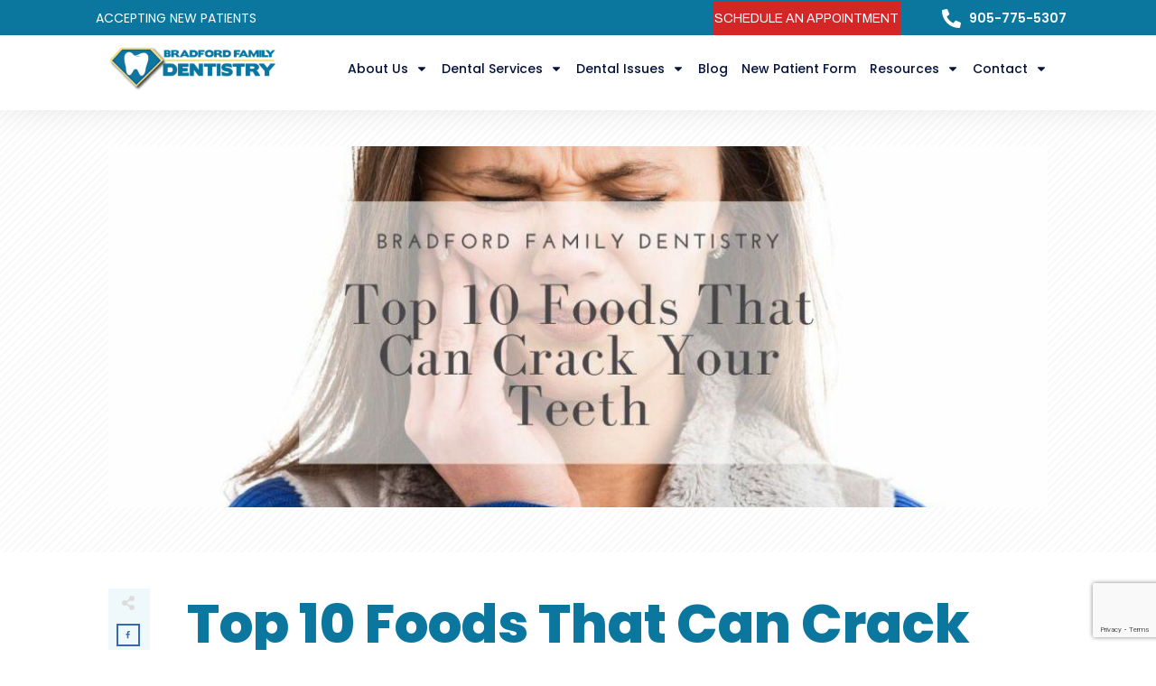

--- FILE ---
content_type: text/html; charset=UTF-8
request_url: https://www.bradfordfamilydentist.ca/top-10-foods-that-can-crack-your-teeth/
body_size: 336671
content:
<!doctype html><html lang="en-US" ><head><link rel="profile" href="https://gmpg.org/xfn/11"><meta charset="UTF-8"><meta name="viewport" content="width=device-width, initial-scale=1"> <script type="text/javascript"> window.flatStyles = window.flatStyles || ''
 window.lightspeedOptimizeStylesheet = function () {
 const currentStylesheet = document.querySelector( '.tcb-lightspeed-style:not([data-ls-optimized])' )
 if ( currentStylesheet ) {
 try {
 if ( currentStylesheet.sheet && currentStylesheet.sheet.cssRules ) {
 if ( window.flatStyles ) {
 if ( this.optimizing ) {
 setTimeout( window.lightspeedOptimizeStylesheet.bind( this ), 24 )
 } else {
 this.optimizing = true;
 let rulesIndex = 0;
 while ( rulesIndex < currentStylesheet.sheet.cssRules.length ) {
 const rule = currentStylesheet.sheet.cssRules[ rulesIndex ]
 /* remove rules that already exist in the page */
 if ( rule.type === CSSRule.STYLE_RULE && window.flatStyles.includes( `${rule.selectorText}{` ) ) {
 currentStylesheet.sheet.deleteRule( rulesIndex )
 } else {
 rulesIndex ++
 }
 }
 /* optimize, mark it such, move to the next file, append the styles we have until now */
 currentStylesheet.setAttribute( 'data-ls-optimized', '1' )
 window.flatStyles += currentStylesheet.innerHTML
 this.optimizing = false
 }
 } else {
 window.flatStyles = currentStylesheet.innerHTML
 currentStylesheet.setAttribute( 'data-ls-optimized', '1' )
 }
 }
 } catch ( error ) {
 console.warn( error )
 }
 if ( currentStylesheet.parentElement.tagName !== 'HEAD' ) {
 /* always make sure that those styles end up in the head */
 const stylesheetID = currentStylesheet.id;
 /**
 * make sure that there is only one copy of the css
 * e.g display CSS
 */
 if ( ( ! stylesheetID || ( stylesheetID && ! document.querySelector( `head #${stylesheetID}` ) ) ) ) {
 document.head.prepend( currentStylesheet )
 } else {
 currentStylesheet.remove();
 }
 }
 }
 }
 window.lightspeedOptimizeFlat = function ( styleSheetElement ) {
 if ( document.querySelectorAll( 'link[href*="thrive_flat.css"]' ).length > 1 ) {
 /* disable this flat if we already have one */
 styleSheetElement.setAttribute( 'disabled', true )
 } else {
 /* if this is the first one, make sure he's in head */
 if ( styleSheetElement.parentElement.tagName !== 'HEAD' ) {
 document.head.append( styleSheetElement )
 }
 }
 } </script> <style type="text/css" id="tcb-style-template-thrive_template-8656"  onLoad="typeof window.lightspeedOptimizeStylesheet === 'function' && window.lightspeedOptimizeStylesheet()" class="tcb-lightspeed-style">@media (min-width: 300px){.tve-theme-8656 .main-container{padding: 20px 10px !important;}.tve-theme-8656 #wrapper{--header-background-width: 100%;--footer-background-width: 100%;--bottom-background-width: 100%;--top-background-width: 100%;}:not(#layout) .tve-theme-8656 #wrapper{--layout-content-width: 1080px;--layout-background-width: 1080px;}.tve-theme-8656 #content{padding-left: 40px !important;padding-right: 40px !important;}.tve-theme-8656 .content-section [data-css="tve-u-16ec5d248bb"]{left: 0px;float: none;max-width: 898px;padding: 0px !important;margin: 0px auto !important;z-index: 1 !important;--tve-applied-max-width: 898px !important;}.tve-theme-8656 .content-section{margin-top: 0px !important;}.tve-theme-8656 .content-section .section-content{--g-regular-weight: 400;--g-bold-weight: 800;padding: 20px 10px !important;}.tve-theme-8656 .content-section .thrv-divider[data-css="tve-u-16ec5fddeba"] .tve_sep{border-width: 1px !important;border-color: rgba(0,0,0,0.06) !important;}.tve-theme-8656 .content-section [data-css="tve-u-16ec6330c3d"]{display: inline-block;padding: 0px !important;}:not(#tve) .tve-theme-8656 .content-section [data-css="tve-u-16ec63322d0"]{letter-spacing: 1px;text-transform: uppercase !important;font-weight: var(--g-bold-weight,bold) !important;font-size: 14px !important;padding-bottom: 0px !important;margin-bottom: 0px !important;padding-top: 0px !important;margin-top: 0px !important;}:not(#tve) .tve-theme-8656 .content-section [data-css="tve-u-16ec63492a5"]{--tcb-applied-color: rgb(153,153,153);letter-spacing: 1px;text-transform: none !important;font-weight: var(--g-regular-weight,normal) !important;font-size: 14px !important;padding-bottom: 0px !important;margin-bottom: 0px !important;color: rgb(153,153,153) !important;padding-top: 0px !important;margin-top: 0px !important;}.tve-theme-8656 .content-section [data-css="tve-u-16ec634b5e1"]{display: inline-block;padding: 0px !important;margin-right: 15px !important;}.tve-theme-8656 .content-section [data-css="tve-u-16ec635199f"]{--tcb-applied-color: rgb(153,153,153);}.tve-theme-8656 .content-section [data-css="tve-u-16ec5fddeba"]{padding-top: 15px !important;padding-bottom: 12px !important;}.tve-theme-8656 .content-section .tcb-post-list[data-css="tve-u-16ecb5f152b"] .post-wrapper.thrv_wrapper{width: calc((100% - 40px) / 2);}.tve-theme-8656 .content-section [data-css="tve-u-16ecb5f152b"].tcb-post-list .post-wrapper{border-bottom: 1px solid rgba(0,0,0,0);padding-bottom: 20px !important;}.tve-theme-8656 .content-section [data-css="tve-u-16ecb5f152b"].tcb-post-list [data-css="tve-u-16ecb5f152e"]{background-image: url("https://www.bradfordfamilydentist.ca/wp-content/uploads/thrive-theme/images/Post-1_featured-1024x373-1.jpg?dynamic_featured=1&size=large") !important;background-size: cover !important;background-position: 50% 50% !important;background-attachment: scroll !important;background-repeat: no-repeat !important;}.tve-theme-8656 .content-section [data-css="tve-u-16ecb5f152b"].tcb-post-list [data-css="tve-u-16ecb5f152d"]{margin-top: 0px !important;margin-bottom: 8px !important;}.tve-theme-8656 .content-section [data-css="tve-u-16ecb5f152b"].tcb-post-list .thrv-content-box [data-css="tve-u-16ecb5f152f"]{min-height: 200px !important;}.tve-theme-8656 .content-section .tcb-post-list[data-css="tve-u-16ecb5f152b"] .post-wrapper.thrv_wrapper:not(:nth-child(n+3)){margin-top: 0px !important;}.tve-theme-8656 .content-section .tcb-post-list[data-css="tve-u-16ecb5f152b"] .post-wrapper.thrv_wrapper:not(:nth-child(2n)){margin-right: 40px !important;}.tve-theme-8656 .content-section .tcb-post-list[data-css="tve-u-16ecb5f152b"] .post-wrapper.thrv_wrapper:nth-child(2n){margin-right: 0px !important;}.tve-theme-8656 .content-section .thrv-divider[data-css="tve-u-16ecb61f672"] .tve_sep{border-width: 1px !important;border-color: rgba(0,0,0,0.06) !important;}.tve-theme-8656 .content-section [data-css="tve-u-16ecb61f672"]{padding-top: 15px !important;padding-bottom: 15px !important;margin-bottom: 30px !important;}.tve-theme-8656 .content-section [data-css="tve-u-16ecb5f152b"]{margin-bottom: 60px !important;}.tve-theme-8656 .content-section [data-css="tve-u-170199bd58e"] .tve_social_items{font-size: 10px !important;}.tve-theme-8656 .content-section [data-css="tve-u-170199bd58e"]{top: 0px;left: 0px;float: none;margin: 0px auto !important;padding-left: 1px !important;}:not(#tve) .tve-theme-8656 .content-section [data-css="tve-u-170199ce799"]{padding-bottom: 0px !important;margin-bottom: 0px !important;}.tve-theme-8656 .content-section [data-css="tve-u-170199bd58e"] .tve_social_items .tve_s_item{margin-bottom: 10px;display: table;}.tve-theme-8656 .content-section [data-css="tve-u-170199f5045"]{font-size: 16px;top: 0px;left: 0px;width: 16px;height: 16px;margin: 0px 0px 9px 6px !important;}:not(#tve) .tve-theme-8656 .content-section [data-css="tve-u-170199f5045"] > :first-child{color: rgb(221,221,221);}.tve-theme-8656 .content-section [data-css="tve-u-17019a634b0"]{float: left;z-index: 3;top: 20px;left: 10px;padding: 8px 0px 8px 8px !important;margin: 0px !important;position: absolute !important;}.tve-theme-8656 .content-section [data-css="tve-u-17063360500"]{background-color: var(--tcb-skin-color-9) !important;}.tve-theme-8656 .sidebar-section .section-background{background-color: var(--tcb-skin-color-2) !important;background-image: none !important;}.tve-theme-8656 .sidebar-section [data-css="tve-u-16ed0b078c2"]{width: 93px;float: none;box-shadow: none;position: relative;border: 6px solid var(--tcb-skin-color-8);margin: 0px auto !important;z-index: 12 !important;padding-top: 0px !important;}.tve-theme-8656 .sidebar-section [data-css="tve-u-16ed0b078bc"]{padding: 0px !important;flex-wrap: wrap !important;}.tve-theme-8656 .sidebar-section [data-css="tve-u-16ed0b078bb"]{margin: 0px !important;}.tve-theme-8656 .sidebar-section [data-css="tve-u-16ed0b078cd"]{box-shadow: rgba(0,0,0,0.22) 0px 15px 45px -9px;border-radius: 8px;overflow: hidden;background-color: rgb(255,255,255) !important;}.tve-theme-8656 .sidebar-section [data-css="tve-u-16ed0b078ce"]{text-align: center;}.tve-theme-8656 .sidebar-section [data-css="tve-u-16ed0b078cc"]{float: none;padding: 54px 15px 15px !important;margin: -44px auto -20px !important;}.tve-theme-8656 .sidebar-section [data-css="tve-u-16ed0b078ca"]{font-size: 15px;width: 15px;height: 15px;float: left;z-index: 3;position: relative;padding: 5px !important;margin: 0px 0px 0px auto !important;}.tve-theme-8656 .sidebar-section [data-css="tve-u-16ed0b078bb"] p{padding: 0px !important;margin: 0px !important;}.tve-theme-8656 .sidebar-section [data-css="tve-u-16ed0b078cf"]{padding: 0px !important;margin-bottom: 5px !important;}.tve-theme-8656 .sidebar-section [data-css="tve-u-16ed0b078d2"]{padding: 0px !important;margin-bottom: 15px !important;}.tve-theme-8656 .sidebar-section [data-css="tve-u-16ed0b078c1"]{text-align: center;}:not(#tve) .tve-theme-8656 .sidebar-section [data-css="tve-u-16ed0b078bf"]{letter-spacing: 2px;--tcb-applied-color: var$(--tcb-skin-color-5);font-weight: var(--g-regular-weight,normal) !important;font-size: 16px !important;color: rgb(110,110,110) !important;padding-bottom: 0px !important;margin-bottom: 0px !important;}.tve-theme-8656 .sidebar-section [data-css="tve-u-16ed0b078b8"]{border-radius: 5px;overflow: hidden;background-color: rgb(241,244,247) !important;}.tve-theme-8656 .sidebar-section [data-css="tve-u-16ed0b078b9"]{height: 113px;bottom: 0px;fill: var(--tcb-skin-color-0);}.tve-theme-8656 .sidebar-section [data-css="tve-u-16ed0b078b7"]{margin-top: 0px !important;margin-bottom: 0px !important;padding: 10px 10px 0px !important;}.tve-theme-8656 .sidebar-section [data-css="tve-u-16ed0b078ba"]{min-height: 239px !important;}.tve-theme-8656 .sidebar-section [data-css="tve-u-16ed0b078bd"]{max-width: 36%;}.tve-theme-8656 .sidebar-section [data-css="tve-u-16ed0b078c0"]{max-width: 28%;}.tve-theme-8656 .sidebar-section [data-css="tve-u-16ed0b078c3"]{max-width: 36%;}:not(#tve) .tve-theme-8656 .sidebar-section [data-css="tve-u-16ed0b078ca"] > :first-child{color: rgba(0,0,0,0.45);}.tve-theme-8656 .sidebar-section [data-css="tve-u-16e8d658f6b"]{padding: 0px !important;margin-top: 0px !important;margin-bottom: 100px !important;background-color: transparent !important;}.tve-theme-8656 .sidebar-section [data-css="tve-u-16ed0b078bc"] .tcb-flex-col{flex-basis: 250px !important;}.tve-theme-8656 .sidebar-section [data-css="tve-u-16ed0c0804a"]{--tcb-applied-color: var$(--tcb-skin-color-3);}.tve-theme-8656 .sidebar-section [data-css="tve-u-16ed0c110f3"]{padding: 0px !important;margin-bottom: 5px !important;}:not(#tve) .tve-theme-8656 .sidebar-section [data-css="tve-u-16ed0c12990"]{letter-spacing: 2px;--tcb-applied-color: rgb(204,204,204) !important;font-size: 10px !important;text-transform: uppercase !important;color: rgb(204,204,204) !important;font-weight: var(--g-bold-weight,bold) !important;padding-top: 0px !important;margin-top: 0px !important;padding-bottom: 0px !important;margin-bottom: 0px !important;}:not(#tve) .tve-theme-8656 .sidebar-section [data-css="tve-u-16ed0c1a78c"]{font-size: 14px !important;padding-top: 0px !important;margin-top: 0px !important;padding-bottom: 0px !important;margin-bottom: 0px !important;}.tve-theme-8656 .sidebar-section [data-css="tve-u-16ed0b078be"]{padding: 0px !important;margin-bottom: 15px !important;}.tve-theme-8656 .sidebar-section [data-css="tve-u-16ed0c92fd8"]{box-shadow: rgba(0,0,0,0.08) 0px 4px 22px 0px;background-color: rgb(255,255,255) !important;}.tve-theme-8656 .sidebar-section [data-css="tve-u-16ed0c943e6"]{margin: 50px 0px 70px !important;padding: 0px 10px 10px !important;}.tve-theme-8656 .sidebar-section [data-css="tve-u-16ed0ca40a4"]{text-align: center;}.tve-theme-8656 .sidebar-section [data-css="tve-u-16ed0cac1d4"]{border-radius: 0px;overflow: hidden;box-shadow: none;background-image: linear-gradient(rgba(0,0,0,0) 35%,rgba(0,0,0,0.5) 87%),url("https://www.bradfordfamilydentist.ca/wp-content/uploads/thrive-theme/images/Deco_top_04_bg_03-1.jpg") !important;background-size: auto,cover !important;background-position: 50% 50%,50% 50% !important;background-attachment: scroll,scroll !important;background-repeat: no-repeat,no-repeat !important;}.tve-theme-8656 .sidebar-section [data-css="tve-u-16ed0cafdd8"]{margin-top: -15px !important;padding: 15px !important;margin-bottom: 15px !important;}.tve-theme-8656 .sidebar-section [data-css="tve-u-16ed0cb51eb"]{min-height: 255px !important;}:not(#tve) .tve-theme-8656 .sidebar-section .thrv-content-box [data-css="tve-u-16ed0cb51eb"] p,:not(#tve) .tve-theme-8656 .sidebar-section .thrv-content-box [data-css="tve-u-16ed0cb51eb"] li,:not(#tve) .tve-theme-8656 .sidebar-section .thrv-content-box [data-css="tve-u-16ed0cb51eb"] blockquote,:not(#tve) .tve-theme-8656 .sidebar-section .thrv-content-box [data-css="tve-u-16ed0cb51eb"] address,:not(#tve) .tve-theme-8656 .sidebar-section .thrv-content-box [data-css="tve-u-16ed0cb51eb"] .tcb-plain-text,:not(#tve) .tve-theme-8656 .sidebar-section .thrv-content-box [data-css="tve-u-16ed0cb51eb"] label,:not(#tve) .tve-theme-8656 .sidebar-section .thrv-content-box [data-css="tve-u-16ed0cb51eb"] h1,:not(#tve) .tve-theme-8656 .sidebar-section .thrv-content-box [data-css="tve-u-16ed0cb51eb"] h2,:not(#tve) .tve-theme-8656 .sidebar-section .thrv-content-box [data-css="tve-u-16ed0cb51eb"] h3,:not(#tve) .tve-theme-8656 .sidebar-section .thrv-content-box [data-css="tve-u-16ed0cb51eb"] h4,:not(#tve) .tve-theme-8656 .sidebar-section .thrv-content-box [data-css="tve-u-16ed0cb51eb"] h5,:not(#tve) .tve-theme-8656 .sidebar-section .thrv-content-box [data-css="tve-u-16ed0cb51eb"] h6{color: rgb(255,255,255);--tcb-applied-color: rgb(255,255,255);}.tve-theme-8656 .sidebar-section [data-css="tve-u-16ed0cafdd8"] > .tve-cb{justify-content: flex-end;display: flex;flex-direction: column;}.tve-theme-8656 .sidebar-section [data-css="tve-u-16ed0cd965a"]{padding: 0px !important;}.tve-theme-8656 .sidebar-section [data-css="tve-u-16ed0ce4e2b"] .tcb-button-link{border: 2px solid var(--tcb-skin-color-0);letter-spacing: 2px;padding: 18px !important;background-color: transparent !important;}:not(#tve) .tve-theme-8656 .sidebar-section [data-css="tve-u-16ed0ce4e2b"] .tcb-button-link span{color: var(--tve-color,var(--tcb-skin-color-0));--tcb-applied-color: var$(--tcb-skin-color-0);font-weight: var(--g-bold-weight,bold);}:not(#tve) .tve-theme-8656 .sidebar-section [data-css="tve-u-16ed0ce4e2b"] .tcb-button-link{font-size: 14px !important;}.tve-theme-8656 .sidebar-section [data-css="tve-u-16ed0d0c0e4"]{padding: 0px !important;}:not(#tve) .tve-theme-8656 .sidebar-section [data-css="tve-u-16ed0d1062b"] input{border: none;font-size: var(--tve-font-size,9px);color: var(--tve-color,var(--tcb-skin-color-16));--tcb-applied-color: var$(--tcb-skin-color-16);letter-spacing: var(--tve-letter-spacing,2px);}.tve-theme-8656 .sidebar-section [data-css="tve-u-16eb6afffe6"]{border-radius: 10px;overflow: hidden;border: none;box-shadow: rgba(0,0,0,0.08) 0px 1px 5px 1px;padding: 5px !important;}:not(#tve) .tve-theme-8656 .sidebar-section [data-css="tve-u-16ed0d10629"] button{border-radius: 100px;overflow: hidden;font-size: var(--tve-font-size,16px);background-image: linear-gradient(145deg,var(--tcb-skin-color-8) 0%,var(--tcb-skin-color-0) 100%) !important;background-size: auto !important;background-position: 50% 50% !important;background-attachment: scroll !important;background-repeat: no-repeat !important;background-color: rgb(255,255,255) !important;}.tve-theme-8656 .sidebar-section [data-css="tve-u-16ed0d1062a"]{padding-left: 0px !important;padding-right: 0px !important;}:not(#tve) .tve-theme-8656 .sidebar-section [data-css="tve-u-16ed0d1062b"] input,:not(#tve) .tve-theme-8656 .sidebar-section [data-css="tve-u-16ed0d1062b"] input::placeholder{font-size: 12px;color: rgba(0,0,0,0.45);--tcb-applied-color: rgba(0,0,0,0.45);}.tve-theme-8656 .sidebar-section [data-css="tve-u-16ed0d1062b"] input,.tve-theme-8656 .sidebar-section [data-css="tve-u-16ed0d1062b"] input::placeholder{text-transform: uppercase;letter-spacing: 4px;}.tve-theme-8656 .sidebar-section [data-css="tve-u-16ed0d1062b"] input{background-image: none !important;padding-left: 14px !important;padding-right: 14px !important;}:not(#tve) .tve-theme-8656 .sidebar-section [data-css="tve-u-16ed0d274e5"]{letter-spacing: 1px;--tcb-applied-color: var$(--tcb-skin-color-4) !important;color: var(--tcb-skin-color-4) !important;padding-bottom: 0px !important;margin-bottom: 0px !important;padding-top: 0px !important;margin-top: 0px !important;font-size: 14px !important;}.tve-theme-8656 .sidebar-section .section-content{padding: 10px !important;}.tve-theme-8656 .sidebar-section [data-css="tve-u-17014ca448c"]{font-size: 15px;width: 15px;height: 15px;float: left;z-index: 3;position: relative;padding: 5px !important;margin: 0px 8px 0px 0px !important;}:not(#tve) .tve-theme-8656 .sidebar-section [data-css="tve-u-17014ca448c"] > :first-child{color: rgba(0,0,0,0.45);}:not(#tve) .tve-theme-8656 .sidebar-section [data-css="tve-u-17014caf13e"]{padding-bottom: 0px !important;margin-bottom: 0px !important;}.tve-theme-8656 .sidebar-section [data-css="tve-u-17014cb504f"]{font-size: 15px;width: 15px;height: 15px;float: left;z-index: 3;position: relative;padding: 5px !important;margin: 0px 8px 0px auto !important;}:not(#tve) .tve-theme-8656 .sidebar-section [data-css="tve-u-17014cb504f"] > :first-child{color: rgba(0,0,0,0.45);}.tve-theme-8656 .sidebar-section [data-css="tve-u-16ed0ce4e2b"]{--tve-color: var(--tcb-skin-color-0);margin-bottom: 0px !important;margin-top: 0px !important;min-width: 100% !important;}.tve-theme-8656 .sidebar-section [data-css="tve-u-16ed0d10629"]{--tve-font-size: 16px;}.tve-theme-8656 .sidebar-section [data-css="tve-u-16ed0d1062b"]{--tve-font-size: 9px;--tve-color: var(--tcb-skin-color-16);--tve-letter-spacing: 2px;}:not(#tve) .tve-theme-8656 .sidebar-section [data-css="tve-u-170585c4410"]{letter-spacing: 4px;padding-top: 0px !important;margin-top: 0px !important;padding-bottom: 0px !important;margin-bottom: 0px !important;font-weight: var(--g-bold-weight,bold) !important;text-transform: uppercase !important;font-size: 12px !important;}.tve-theme-8656 .sidebar-section [data-css="tve-u-170587770e4"]{float: none;max-width: 110px;padding: 2px !important;margin: 0px auto !important;}.tve-theme-8656 .content-section [data-css="tve-u-1708ba4c1e4"]{float: none;max-width: 900px;margin-left: auto !important;margin-right: auto !important;padding: 0px !important;margin-bottom: 0px !important;--tve-applied-max-width: 900px !important;}.tve-theme-8656 .bottom-section .section-background{background-image: linear-gradient(rgba(10,121,158,0.8),rgba(10,121,158,0.8)),url("https://www.bradfordfamilydentist.ca/wp-content/uploads/2021/06/2021-06-Bradford-Family-Dentistry-Staff.jpg") !important;background-size: auto,cover !important;background-position: 50% 50%,50% 50% !important;background-attachment: scroll,fixed !important;background-repeat: no-repeat,no-repeat !important;--background-image: linear-gradient(rgba(10,121,158,0.8),rgba(10,121,158,0.8)),url("https://www.bradfordfamilydentist.ca/wp-content/uploads/2021/06/2021-06-Bradford-Family-Dentistry-Staff.jpg") !important;--background-size: auto,cover !important;--background-position: 50% 50%,50% 50% !important;--background-attachment: scroll,fixed !important;--background-repeat: no-repeat,no-repeat !important;--tve-applied-background-image: linear-gradient(rgba(10,121,158,0.8),rgba(10,121,158,0.8)),url("https://www.bradfordfamilydentist.ca/wp-content/uploads/2021/06/2021-06-Bradford-Family-Dentistry-Staff.jpg") !important;}.tve-theme-8656 .bottom-section .section-content{justify-content: center;display: flex;flex-direction: column;--tve-color: rgb(255,255,255);text-align: left;min-height: 375px !important;padding: 20px !important;}.tve-theme-8656 .bottom-section [data-css="tve-u-16eb7f0b034"]{float: none;z-index: 3;position: relative;--tve-font-weight: var(--g-bold-weight,bold);--tve-font-family: Muli;--g-regular-weight: 400;--g-bold-weight: 600;--tve-font-size: 12px;--tve-text-transform: uppercase;--tve-letter-spacing: 1px;margin: 0px auto !important;}.tve-theme-8656 .bottom-section [data-css="tve-u-16eb7f0b034"] .tcb-button-link{border: 2px solid rgb(255,255,255);border-radius: 100px;overflow: hidden;letter-spacing: var(--tve-letter-spacing,1px);background-color: transparent !important;padding: 20px !important;}:not(#tve) .tve-theme-8656 .bottom-section [data-css="tve-u-1705d95f22d"]{color: rgb(255,255,255) !important;--tcb-applied-color: rgb(255,255,255) !important;padding-bottom: 0px !important;margin-bottom: 0px !important;font-size: 46px !important;font-weight: var(--g-bold-weight,bold) !important;}.tve-theme-8656 .bottom-section [data-css="tve-u-1705d967199"]{float: none;padding: 0px !important;margin-bottom: 30px !important;margin-left: auto !important;margin-right: auto !important;background-color: transparent !important;}:not(#tve) .tve-theme-8656 .bottom-section [data-css="tve-u-16eb7f0b034"] .tcb-button-link span{font-weight: var(--tve-font-weight,var(--g-bold-weight,bold));text-transform: var(--tve-text-transform,uppercase);}:not(#tve) .tve-theme-8656 .bottom-section [data-css="tve-u-16eb7f0b034"] .tcb-button-link{font-family: var(--tve-font-family,Muli);font-size: var(--tve-font-size,12px) !important;}:not(#tve) .tve-theme-8656 .bottom-section [data-css="tve-u-1707d9d150c"]{font-size: 15px !important;}.tve-theme-8656 .top-section .section-background{background-image: repeating-linear-gradient(135deg,rgba(0,0,0,0.02),rgba(0,0,0,0.02) 3px,transparent 3px,transparent 6px) !important;background-size: auto !important;background-position: 50% 50% !important;background-attachment: scroll !important;background-repeat: repeat !important;}.tve-theme-8656 .top-section .section-content{justify-content: center;display: flex;flex-direction: column;min-height: 1px !important;padding: 40px 20px !important;}.tve-theme-8656 .top-section [data-css="tve-u-16ef4edc1c5"]{background-size: cover !important;background-position: 50% 50% !important;background-attachment: scroll !important;background-repeat: no-repeat !important;background-image: url("https://www.bradfordfamilydentist.ca/wp-content/uploads/2020/06/BFD-Blog-Post-Invisalign-and-ClearCorrect-4-1024x640.jpg?dynamic_featured=1&size=large") !important;--background-image: url("https://www.bradfordfamilydentist.ca/wp-content/uploads/2020/06/BFD-Blog-Post-Invisalign-and-ClearCorrect-4-1024x640.jpg?dynamic_featured=1&size=large") !important;--background-size: cover !important;--background-position: 50% 50% !important;--background-attachment: scroll !important;--background-repeat: no-repeat !important;--tve-applied-background-image: url("https://www.bradfordfamilydentist.ca/wp-content/uploads/2020/06/BFD-Blog-Post-Invisalign-and-ClearCorrect-4-1024x640.jpg?dynamic_featured=1&size=large") !important;}.tve-theme-8656 .top-section [data-css="tve-u-16ef4eee70c"]{margin-top: 0px !important;padding: 0px !important;margin-bottom: 10px !important;}.tve-theme-8656 .top-section [data-css="tve-u-16ef4ef0740"]{min-height: 400px !important;}:not(#tve) .tve-theme-8656 .content-section [data-css="tve-u-16ecb5f152b"].tcb-post-list [data-css="tve-u-17178935db6"]{padding-bottom: 0px !important;margin-bottom: 0px !important;font-size: 22px !important;}.tve-theme-8656 .content-section .tcb-post-list[data-css="tve-u-16ecb5f152b"] .post-wrapper.thrv_wrapper:nth-child(n+3){margin-top: 40px !important;}}@media (max-width: 1023px){.tve-theme-8656 .content-section .tcb-post-list[data-css="tve-u-16ecb5f152b"] .post-wrapper.thrv_wrapper{width: calc((100% - 40px) / 2);}.tve-theme-8656 .content-section .tcb-post-list[data-css="tve-u-16ecb5f152b"] .post-wrapper.thrv_wrapper:not(:nth-child(2n)){margin-right: 40px !important;}.tve-theme-8656 .content-section .tcb-post-list[data-css="tve-u-16ecb5f152b"] .post-wrapper.thrv_wrapper:not(:nth-child(n+3)){margin-top: 0px !important;}.tve-theme-8656 .content-section .tcb-post-list[data-css="tve-u-16ecb5f152b"] .post-wrapper.thrv_wrapper:nth-child(2n){margin-right: 0px !important;}.tve-theme-8656 .content-section .section-content{padding-right: 40px !important;padding-left: 40px !important;}.tve-theme-8656 .content-section{margin-left: 0px !important;}.tve-theme-8656 .content-section [data-css="tve-u-17019ad2ca6"] .tve_social_items{font-size: 10px !important;}.tve-theme-8656 .content-section [data-css="tve-u-170199bd58e"] .tve_social_items{font-size: 8px !important;}.tve-theme-8656 .content-section [data-css="tve-u-170199f5045"]{font-size: 14px;width: 14px;height: 14px;}.tve-theme-8656 #content{padding-left: 0px !important;padding-right: 0px !important;}.tve-theme-8656 .content-section [data-css="tve-u-16ec5d248bb"]{max-width: 570px;}.tve-theme-8656 .sidebar-section [data-css="tve-u-16ed0b078ca"]{font-size: 16px;width: 16px;height: 16px;}.tve-theme-8656 .sidebar-section [data-css="tve-u-16ed0b078bc"]{flex-wrap: nowrap !important;}.tve-theme-8656 .sidebar-section [data-css="tve-u-16ed0b078c2"]{width: 95px;margin-top: -35px !important;}:not(#tve) .tve-theme-8656 .sidebar-section [data-css="tve-u-16ed0b078bf"]{letter-spacing: 0px;}.tve-theme-8656 .sidebar-section [data-css="tve-u-16ed0b078cc"]{margin-top: -10px !important;}.tve-theme-8656 .sidebar-section [data-css="tve-u-17014ca448c"]{font-size: 16px;width: 16px;height: 16px;float: left;z-index: 3;position: relative;}.tve-theme-8656 .sidebar-section [data-css="tve-u-17014cb504f"]{font-size: 16px;width: 16px;height: 16px;}.tve-theme-8656 .sidebar-section [data-css="tve-u-16eb6afffe6"]{max-width: 100%;}.tve-theme-8656 .sidebar-section [data-css="tve-u-16ed0c943e6"]{margin-bottom: 50px !important;}:not(#tve) .tve-theme-8656 .bottom-section [data-css="tve-u-1705d95f22d"]{font-size: 33px !important;}.tve-theme-8656 .bottom-section .section-content{min-height: 261px !important;padding-top: 10px !important;padding-bottom: 10px !important;}.tve-theme-8656 .top-section .section-content{padding-left: 40px !important;padding-right: 40px !important;min-height: 1px !important;}.tve-theme-8656 .top-section [data-css="tve-u-16ef4ef0740"]{min-height: 340px !important;}.tve-theme-8656 .main-container{padding: 20px !important;}.tve-theme-8656 .content-section [data-css="tve-u-16ecb5f152b"].tcb-post-list .thrv-content-box [data-css="tve-u-16ecb5f152f"]{min-height: 130px !important;}:not(#tve) .tve-theme-8656 .content-section [data-css="tve-u-16ecb5f152b"].tcb-post-list [data-css="tve-u-17178935db6"]{font-size: 20px !important;}}@media (max-width: 767px){.tve-theme-8656 #content{padding-left: 0px !important;padding-right: 0px !important;}.tve-theme-8656 .content-section .tcb-post-list[data-css="tve-u-16ecb5f152b"] .post-wrapper.thrv_wrapper{width: calc((100% - 0px) / 1);}.tve-theme-8656 .content-section .tcb-post-list[data-css="tve-u-16ecb5f152b"] .post-wrapper.thrv_wrapper:nth-child(n+2){margin-top: 30px !important;}.tve-theme-8656 .content-section [data-css="tve-u-16ecb5f152b"].tcb-post-list .post-wrapper{min-width: 100%;padding-bottom: 0px !important;}.tve-theme-8656 .content-section .tcb-post-list[data-css="tve-u-16ecb5f152b"] .post-wrapper.thrv_wrapper:not(:nth-child(n+2)){margin-top: 0px !important;}.tve-theme-8656 .content-section .tcb-post-list[data-css="tve-u-16ecb5f152b"] .post-wrapper.thrv_wrapper:nth-child(n){margin-right: 0px !important;}.tve-theme-8656 .content-section .section-content{padding: 20px 10px !important;}.tve-theme-8656 .content-section [data-css="tve-u-170199f5045"]{top: 0px;left: 0px;position: relative;float: left;z-index: 3;font-size: 16px;width: 16px;height: 16px;padding-right: 16px !important;margin-top: 0px !important;margin-bottom: 0px !important;margin-left: 0px !important;padding-top: 7px !important;}.tve-theme-8656 .content-section [data-css="tve-u-17019a634b0"]{float: none;top: 0px;left: 0px;max-width: 146px;position: relative !important;padding: 4px !important;}.tve-theme-8656 .content-section [data-css="tve-u-17019ad2ca6"]{margin-top: 0px !important;margin-bottom: 0px !important;}.tve-theme-8656 .content-section [data-css="tve-u-16ec5d248bb"]{max-width: 100%;margin-top: 10px !important;}.tve-theme-8656 .content-section [data-css="tve-u-16ecb61f672"]{margin-bottom: 15px !important;}.tve-theme-8656 .content-section [data-css="tve-u-16ecb5f152b"]{margin-bottom: 20px !important;}.tve-theme-8656 .content-section [data-css="tve-u-17063360500"]{background-color: rgba(255,255,255,0.85) !important;}.tve-theme-8656 .content-section [data-css="tve-u-17019ad2ca6"] .tve_social_items{font-size: 8px !important;}.tve-theme-8656 .sidebar-section [data-css="tve-u-16ed0b078ca"]{float: left;z-index: 3;position: relative;margin-left: auto !important;margin-right: auto !important;}.tve-theme-8656 .sidebar-section [data-css="tve-u-16ed0b078bb"]{text-align: center;margin-top: 0px !important;}.tve-theme-8656 .sidebar-section [data-css="tve-u-16ed0b078bc"]{flex-flow: wrap !important;}.tve-theme-8656 .sidebar-section [data-css="tve-u-16ed0b078bc"] .tcb-flex-col{flex-basis: 352px !important;}.tve-theme-8656 .sidebar-section [data-css="tve-u-16ed0b078c2"]{width: 88px;margin-bottom: 0px !important;margin-top: 0px !important;}.tve-theme-8656 .sidebar-section [data-css="tve-u-16ed0b078d2"]{margin-bottom: 10px !important;}.tve-theme-8656 .sidebar-section [data-css="tve-u-16ed0b078cc"]{float: none;max-width: 98%;padding: 50px 10px 20px !important;margin: -44px auto -15px !important;}.tve-theme-8656 .sidebar-section [data-css="tve-u-16ed0b078be"]{margin-bottom: 10px !important;padding: 0px !important;}.tve-theme-8656 .sidebar-section [data-css="tve-u-16ed0b078c4"]{padding: 0px !important;margin-bottom: 15px !important;}.tve-theme-8656 .sidebar-section [data-css="tve-u-16ed0b078b9"]{height: 89px;}.tve-theme-8656 .sidebar-section [data-css="tve-u-16ed0b078b7"]{padding: 5px 5px 0px !important;}.tve-theme-8656 .sidebar-section [data-css="tve-u-16e8d658f6b"]{padding-bottom: 45px !important;padding-top: 0px !important;margin-bottom: 50px !important;}.tve-theme-8656 .sidebar-section [data-css="tve-u-17014ca448c"]{float: left;z-index: 3;position: relative;margin-left: auto !important;margin-right: auto !important;}.tve-theme-8656 .sidebar-section [data-css="tve-u-17014cb504f"]{float: left;z-index: 3;position: relative;margin-left: auto !important;margin-right: auto !important;}:not(#tve) .tve-theme-8656 .sidebar-section [data-css="tve-u-16ed0d10629"] button{padding: 12px 14px !important;}.tve-theme-8656 .sidebar-section [data-css="tve-u-16ed0d1062b"] input{padding: 8px !important;}:not(#tve) .tve-theme-8656 .sidebar-section [data-css="tve-u-17014caf13e"]{font-size: 18px !important;}.tve-theme-8656 .sidebar-section [data-css="tve-u-170587770e4"]{max-width: 90px;}.tve-theme-8656 .sidebar-section [data-css="tve-u-16ed0c110f3"]{margin-bottom: 2px !important;}.tve-theme-8656 .sidebar-section [data-css="tve-u-16ed0cb51eb"]{min-height: 208px !important;}:not(#tve) .tve-theme-8656 .sidebar-section [data-css="tve-u-170585c4410"]{letter-spacing: 2px;font-size: 11px !important;}.tve-theme-8656 .bottom-section .section-content{padding: 20px !important;}.tve-theme-8656 .bottom-section [data-css="tve-u-1705d967199"]{margin-bottom: 20px !important;}:not(#tve) .tve-theme-8656 .bottom-section [data-css="tve-u-16eb7f0b034"] .tcb-button-link span{font-weight: var(--tve-font-weight,var(--g-bold-weight,bold));}.tve-theme-8656 .bottom-section [data-css="tve-u-16eb7f0b034"]{--tve-font-weight: var(--g-bold-weight,bold);--tve-line-height: 2em;min-width: 100% !important;}:not(#tve) .tve-theme-8656 .bottom-section [data-css="tve-u-16eb7f0b034"] .tcb-button-link{line-height: var(--tve-line-height,2em);}:not(#tve) .tve-theme-8656 .bottom-section [data-css="tve-u-1705d95f22d"]{font-size: 26px !important;}.tve-theme-8656 .bottom-section [data-css="tve-u-16eb7f0b034"] .tcb-button-link{padding: 14px !important;}.tve-theme-8656 .top-section .section-content{padding: 20px !important;min-height: 1px !important;}.tve-theme-8656 .top-section [data-css="tve-u-16ef4ef0740"]{min-height: 180px !important;}.tve-theme-8656 .top-section [data-css="tve-u-16ef4eee70c"]{margin-bottom: 10px !important;}.tve-theme-8656 .main-container{padding: 10px !important;}.tve-theme-8656 .content-section [data-css="tve-u-1708ba4c1e4"]{margin-top: 15px !important;}}</style><meta name='robots' content='index, follow, max-image-preview:large, max-snippet:-1, max-video-preview:-1' /> <!-- This site is optimized with the Yoast SEO plugin v26.7 - https://yoast.com/wordpress/plugins/seo/ --><title>Top 10 Foods That Can Crack Your Teeth - Bradford Family Dentistry</title><link rel="stylesheet" id="siteground-optimizer-combined-css-a038943b22227087f99ab13018ac04e8" href="https://www.bradfordfamilydentist.ca/wp-content/uploads/siteground-optimizer-assets/siteground-optimizer-combined-css-a038943b22227087f99ab13018ac04e8.css" media="all" /><meta name="description" content="Unfortunately, there are some foods that can crack your teeth. Here are a list of 10 popular foods that need extra consideration to not cause you harm." /><link rel="canonical" href="https://www.bradfordfamilydentist.ca/top-10-foods-that-can-crack-your-teeth/" /><meta property="og:locale" content="en_US" /><meta property="og:type" content="article" /><meta property="og:title" content="Top 10 Foods That Can Crack Your Teeth - Bradford Family Dentistry" /><meta property="og:description" content="Unfortunately, there are some foods that can crack your teeth. Here are a list of 10 popular foods that need extra consideration to not cause you harm." /><meta property="og:url" content="https://www.bradfordfamilydentist.ca/top-10-foods-that-can-crack-your-teeth/" /><meta property="og:site_name" content="Bradford Family Dentistry" /><meta property="article:publisher" content="https://www.facebook.com/BradfordFamilyDentistry" /><meta property="article:author" content="https://www.facebook.com/jesse.chai" /><meta property="article:published_time" content="2020-05-30T22:41:27+00:00" /><meta property="article:modified_time" content="2021-01-12T00:24:14+00:00" /><meta property="og:image" content="https://www.bradfordfamilydentist.ca/wp-content/uploads/2020/05/Top-10-Foods-That-Can-Crack-Your-Teeth-1.jpg" /><meta property="og:image:width" content="1280" /><meta property="og:image:height" content="800" /><meta property="og:image:type" content="image/jpeg" /><meta name="author" content="Jesse Chai" /><meta name="twitter:card" content="summary_large_image" /><meta name="twitter:creator" content="@https://twitter.com/bradforddentist" /><meta name="twitter:label1" content="Written by" /><meta name="twitter:data1" content="Jesse Chai" /><meta name="twitter:label2" content="Est. reading time" /><meta name="twitter:data2" content="5 minutes" /> <script type="application/ld+json" class="yoast-schema-graph">{"@context":"https://schema.org","@graph":[{"@type":"Article","@id":"https://www.bradfordfamilydentist.ca/top-10-foods-that-can-crack-your-teeth/#article","isPartOf":{"@id":"https://www.bradfordfamilydentist.ca/top-10-foods-that-can-crack-your-teeth/"},"author":{"name":"Jesse Chai","@id":"https://www.bradfordfamilydentist.ca/#/schema/person/3c76097d7a060e34e786cac5bafbad9a"},"headline":"Top 10 Foods That Can Crack Your Teeth","datePublished":"2020-05-30T22:41:27+00:00","dateModified":"2021-01-12T00:24:14+00:00","mainEntityOfPage":{"@id":"https://www.bradfordfamilydentist.ca/top-10-foods-that-can-crack-your-teeth/"},"wordCount":1036,"publisher":{"@id":"https://www.bradfordfamilydentist.ca/#organization"},"image":{"@id":"https://www.bradfordfamilydentist.ca/top-10-foods-that-can-crack-your-teeth/#primaryimage"},"thumbnailUrl":"https://www.bradfordfamilydentist.ca/wp-content/uploads/2020/05/Top-10-Foods-That-Can-Crack-Your-Teeth-1.jpg","articleSection":["Dental Emergency Articles","Dental Issues Articles","General Dentistry","Teeth Problems"],"inLanguage":"en-US"},{"@type":"WebPage","@id":"https://www.bradfordfamilydentist.ca/top-10-foods-that-can-crack-your-teeth/","url":"https://www.bradfordfamilydentist.ca/top-10-foods-that-can-crack-your-teeth/","name":"Top 10 Foods That Can Crack Your Teeth - Bradford Family Dentistry","isPartOf":{"@id":"https://www.bradfordfamilydentist.ca/#website"},"primaryImageOfPage":{"@id":"https://www.bradfordfamilydentist.ca/top-10-foods-that-can-crack-your-teeth/#primaryimage"},"image":{"@id":"https://www.bradfordfamilydentist.ca/top-10-foods-that-can-crack-your-teeth/#primaryimage"},"thumbnailUrl":"https://www.bradfordfamilydentist.ca/wp-content/uploads/2020/05/Top-10-Foods-That-Can-Crack-Your-Teeth-1.jpg","datePublished":"2020-05-30T22:41:27+00:00","dateModified":"2021-01-12T00:24:14+00:00","description":"Unfortunately, there are some foods that can crack your teeth. Here are a list of 10 popular foods that need extra consideration to not cause you harm.","breadcrumb":{"@id":"https://www.bradfordfamilydentist.ca/top-10-foods-that-can-crack-your-teeth/#breadcrumb"},"inLanguage":"en-US","potentialAction":[{"@type":"ReadAction","target":["https://www.bradfordfamilydentist.ca/top-10-foods-that-can-crack-your-teeth/"]}]},{"@type":"ImageObject","inLanguage":"en-US","@id":"https://www.bradfordfamilydentist.ca/top-10-foods-that-can-crack-your-teeth/#primaryimage","url":"https://www.bradfordfamilydentist.ca/wp-content/uploads/2020/05/Top-10-Foods-That-Can-Crack-Your-Teeth-1.jpg","contentUrl":"https://www.bradfordfamilydentist.ca/wp-content/uploads/2020/05/Top-10-Foods-That-Can-Crack-Your-Teeth-1.jpg","width":1280,"height":800,"caption":"Foods That Can Crack Teeth"},{"@type":"BreadcrumbList","@id":"https://www.bradfordfamilydentist.ca/top-10-foods-that-can-crack-your-teeth/#breadcrumb","itemListElement":[{"@type":"ListItem","position":1,"name":"Home","item":"https://www.bradfordfamilydentist.ca/"},{"@type":"ListItem","position":2,"name":"Magical Smile News &#038; Dental Blog","item":"https://www.bradfordfamilydentist.ca/magical-smile-news-blog/"},{"@type":"ListItem","position":3,"name":"Top 10 Foods That Can Crack Your Teeth"}]},{"@type":"WebSite","@id":"https://www.bradfordfamilydentist.ca/#website","url":"https://www.bradfordfamilydentist.ca/","name":"Bradford Family Dentistry","description":"Bradford Dental Clinic","publisher":{"@id":"https://www.bradfordfamilydentist.ca/#organization"},"potentialAction":[{"@type":"SearchAction","target":{"@type":"EntryPoint","urlTemplate":"https://www.bradfordfamilydentist.ca/?s={search_term_string}"},"query-input":{"@type":"PropertyValueSpecification","valueRequired":true,"valueName":"search_term_string"}}],"inLanguage":"en-US"},{"@type":"Organization","@id":"https://www.bradfordfamilydentist.ca/#organization","name":"Bradford Family Dentistry","url":"https://www.bradfordfamilydentist.ca/","logo":{"@type":"ImageObject","inLanguage":"en-US","@id":"https://www.bradfordfamilydentist.ca/#/schema/logo/image/","url":"https://www.bradfordfamilydentist.ca/wp-content/uploads/2019/08/Bradford_Family_DentistryLogo-on-white-300x80.jpg","contentUrl":"https://www.bradfordfamilydentist.ca/wp-content/uploads/2019/08/Bradford_Family_DentistryLogo-on-white-300x80.jpg","width":300,"height":80,"caption":"Bradford Family Dentistry"},"image":{"@id":"https://www.bradfordfamilydentist.ca/#/schema/logo/image/"},"sameAs":["https://www.facebook.com/BradfordFamilyDentistry","https://www.instagram.com/bradfordfamilydentistry"]},{"@type":"Person","@id":"https://www.bradfordfamilydentist.ca/#/schema/person/3c76097d7a060e34e786cac5bafbad9a","name":"Jesse Chai","image":{"@type":"ImageObject","inLanguage":"en-US","@id":"https://www.bradfordfamilydentist.ca/#/schema/person/image/","url":"https://secure.gravatar.com/avatar/a350f39300d774ced6ee92535d621cb7c2362c15a899903a3d99d63f5f1604d6?s=96&r=g","contentUrl":"https://secure.gravatar.com/avatar/a350f39300d774ced6ee92535d621cb7c2362c15a899903a3d99d63f5f1604d6?s=96&r=g","caption":"Jesse Chai"},"description":"Dr. Jesse Chai is the head Dentist at Bradford Family Dentistry, which he took over in 2001, as the second oldest dental clinic in Bradford. With over 10 other members of his staff, Dr Chai offers all forms of dentistry in his clinic including cosmetic, general, orthodontics, dentures, and various other services such as sleep apnea, tmj and full-mouth restoration.","sameAs":["https://www.bradfordfamilydentist.ca","https://www.facebook.com/jesse.chai","https://www.linkedin.com/in/jessechai","https://x.com/https://twitter.com/bradforddentist","https://www.youtube.com/user/thebradforddentist"]}]}</script> <!-- / Yoast SEO plugin. --><link rel='dns-prefetch' href='//www.google.com' /><link rel="alternate" type="application/rss+xml" title="Bradford Family Dentistry &raquo; Feed" href="https://www.bradfordfamilydentist.ca/feed/" /><link rel="alternate" type="application/rss+xml" title="Bradford Family Dentistry &raquo; Comments Feed" href="https://www.bradfordfamilydentist.ca/comments/feed/" /><link rel="alternate" title="oEmbed (JSON)" type="application/json+oembed" href="https://www.bradfordfamilydentist.ca/wp-json/oembed/1.0/embed?url=https%3A%2F%2Fwww.bradfordfamilydentist.ca%2Ftop-10-foods-that-can-crack-your-teeth%2F" /><link rel="alternate" title="oEmbed (XML)" type="text/xml+oembed" href="https://www.bradfordfamilydentist.ca/wp-json/oembed/1.0/embed?url=https%3A%2F%2Fwww.bradfordfamilydentist.ca%2Ftop-10-foods-that-can-crack-your-teeth%2F&#038;format=xml" /> <script> window.TCB_FRONT_FIXES = {
 initialized: false,
 init: function() {
 if (this.initialized) return;
 this.initialized = true;
 // Override any problematic TCB functions
 if (window.TCB_Front) {
 TCB_Front._animate = TCB_Front.animate;
 TCB_Front.animate = function(element, props, duration) {
 try {
 if (element && element.length) {
 return element.animate(props, duration);
 }
 } catch (e) {
 console.warn('Animation error handled');
 return element;
 }
 };
 }
 }
 };
 // Initialize as soon as possible
 if (document.readyState === 'loading') {
 document.addEventListener('DOMContentLoaded', function() {
 window.TCB_FRONT_FIXES.init();
 });
 } else {
 window.TCB_FRONT_FIXES.init();
 } </script> <style id='wp-img-auto-sizes-contain-inline-css' type='text/css'> img:is([sizes=auto i],[sizes^="auto," i]){contain-intrinsic-size:3000px 1500px}
/*# sourceURL=wp-img-auto-sizes-contain-inline-css */ </style> <style id='cf-frontend-style-inline-css' type='text/css'> @font-face {
 font-family: 'Poppins Semibold';
 font-weight: 400;
 font-display: swap;
 src: url('https://www.bradfordfamilydentist.ca/wp-content/uploads/2018/11/poppins-semibold-webfont.woff2') format('woff2'),
 url('https://www.bradfordfamilydentist.ca/wp-content/uploads/2018/11/poppins-semibold-webfont.woff') format('woff'),
 url('https://www.bradfordfamilydentist.ca/wp-content/uploads/2018/11/poppins-semibold-webfont.ttf') format('truetype'),
 url('https://www.bradfordfamilydentist.ca/wp-content/uploads/2018/11/poppins-semibold-webfont.eot?#iefix') format('embedded-opentype'),
 url('https://www.bradfordfamilydentist.ca/wp-content/uploads/2018/11/poppins-semibold-webfont.svg') format('svg');
}
@font-face {
 font-family: 'Poppins Regular';
 font-weight: 400;
 font-display: swap;
 src: url('https://www.bradfordfamilydentist.ca/wp-content/uploads/2018/11/poppins-regular-webfont.woff2') format('woff2'),
 url('https://www.bradfordfamilydentist.ca/wp-content/uploads/2018/11/poppins-regular-webfont.woff') format('woff'),
 url('https://www.bradfordfamilydentist.ca/wp-content/uploads/2018/11/poppins-regular-webfont.ttf') format('truetype'),
 url('https://www.bradfordfamilydentist.ca/wp-content/uploads/2018/11/poppins-regular-webfont.eot?#iefix') format('embedded-opentype'),
 url('https://www.bradfordfamilydentist.ca/wp-content/uploads/2018/11/poppins-regular-webfont.svg') format('svg');
}
@font-face {
 font-family: 'Poppins Medium';
 font-weight: 400;
 font-display: swap;
 src: url('https://www.bradfordfamilydentist.ca/wp-content/uploads/2018/11/poppins-regular-webfont.woff2') format('woff2'),
 url('https://www.bradfordfamilydentist.ca/wp-content/uploads/2018/11/poppins-medium-webfont.woff') format('woff'),
 url('https://www.bradfordfamilydentist.ca/wp-content/uploads/2018/11/poppins-medium-webfont.ttf') format('truetype'),
 url('https://www.bradfordfamilydentist.ca/wp-content/uploads/2018/11/poppins-medium-webfont.eot?#iefix') format('embedded-opentype'),
 url('https://www.bradfordfamilydentist.ca/wp-content/uploads/2018/11/poppins-medium-webfont.svg') format('svg');
}
@font-face {
 font-family: 'Poppins Bold';
 font-weight: 400;
 font-display: swap;
 src: url('https://www.bradfordfamilydentist.ca/wp-content/uploads/2018/11/poppins-bold-webfont.woff2') format('woff2'),
 url('https://www.bradfordfamilydentist.ca/wp-content/uploads/2018/11/poppins-bold-webfont.woff') format('woff'),
 url('https://www.bradfordfamilydentist.ca/wp-content/uploads/2018/11/poppins-bold-webfont.ttf') format('truetype'),
 url('https://www.bradfordfamilydentist.ca/wp-content/uploads/2018/11/poppins-bold-webfont.eot?#iefix') format('embedded-opentype'),
 url('https://www.bradfordfamilydentist.ca/wp-content/uploads/2018/11/poppins-bold-webfont.svg') format('svg');
}
/*# sourceURL=cf-frontend-style-inline-css */ </style> <style id='wp-emoji-styles-inline-css' type='text/css'> img.wp-smiley, img.emoji {
 display: inline !important;
 border: none !important;
 box-shadow: none !important;
 height: 1em !important;
 width: 1em !important;
 margin: 0 0.07em !important;
 vertical-align: -0.1em !important;
 background: none !important;
 padding: 0 !important;
 }
/*# sourceURL=wp-emoji-styles-inline-css */ </style> <style id='wp-block-library-inline-css' type='text/css'> :root{--wp-block-synced-color:#7a00df;--wp-block-synced-color--rgb:122,0,223;--wp-bound-block-color:var(--wp-block-synced-color);--wp-editor-canvas-background:#ddd;--wp-admin-theme-color:#007cba;--wp-admin-theme-color--rgb:0,124,186;--wp-admin-theme-color-darker-10:#006ba1;--wp-admin-theme-color-darker-10--rgb:0,107,160.5;--wp-admin-theme-color-darker-20:#005a87;--wp-admin-theme-color-darker-20--rgb:0,90,135;--wp-admin-border-width-focus:2px}@media (min-resolution:192dpi){:root{--wp-admin-border-width-focus:1.5px}}.wp-element-button{cursor:pointer}:root .has-very-light-gray-background-color{background-color:#eee}:root .has-very-dark-gray-background-color{background-color:#313131}:root .has-very-light-gray-color{color:#eee}:root .has-very-dark-gray-color{color:#313131}:root .has-vivid-green-cyan-to-vivid-cyan-blue-gradient-background{background:linear-gradient(135deg,#00d084,#0693e3)}:root .has-purple-crush-gradient-background{background:linear-gradient(135deg,#34e2e4,#4721fb 50%,#ab1dfe)}:root .has-hazy-dawn-gradient-background{background:linear-gradient(135deg,#faaca8,#dad0ec)}:root .has-subdued-olive-gradient-background{background:linear-gradient(135deg,#fafae1,#67a671)}:root .has-atomic-cream-gradient-background{background:linear-gradient(135deg,#fdd79a,#004a59)}:root .has-nightshade-gradient-background{background:linear-gradient(135deg,#330968,#31cdcf)}:root .has-midnight-gradient-background{background:linear-gradient(135deg,#020381,#2874fc)}:root{--wp--preset--font-size--normal:16px;--wp--preset--font-size--huge:42px}.has-regular-font-size{font-size:1em}.has-larger-font-size{font-size:2.625em}.has-normal-font-size{font-size:var(--wp--preset--font-size--normal)}.has-huge-font-size{font-size:var(--wp--preset--font-size--huge)}.has-text-align-center{text-align:center}.has-text-align-left{text-align:left}.has-text-align-right{text-align:right}.has-fit-text{white-space:nowrap!important}#end-resizable-editor-section{display:none}.aligncenter{clear:both}.items-justified-left{justify-content:flex-start}.items-justified-center{justify-content:center}.items-justified-right{justify-content:flex-end}.items-justified-space-between{justify-content:space-between}.screen-reader-text{border:0;clip-path:inset(50%);height:1px;margin:-1px;overflow:hidden;padding:0;position:absolute;width:1px;word-wrap:normal!important}.screen-reader-text:focus{background-color:#ddd;clip-path:none;color:#444;display:block;font-size:1em;height:auto;left:5px;line-height:normal;padding:15px 23px 14px;text-decoration:none;top:5px;width:auto;z-index:100000}html :where(.has-border-color){border-style:solid}html :where([style*=border-top-color]){border-top-style:solid}html :where([style*=border-right-color]){border-right-style:solid}html :where([style*=border-bottom-color]){border-bottom-style:solid}html :where([style*=border-left-color]){border-left-style:solid}html :where([style*=border-width]){border-style:solid}html :where([style*=border-top-width]){border-top-style:solid}html :where([style*=border-right-width]){border-right-style:solid}html :where([style*=border-bottom-width]){border-bottom-style:solid}html :where([style*=border-left-width]){border-left-style:solid}html :where(img[class*=wp-image-]){height:auto;max-width:100%}:where(figure){margin:0 0 1em}html :where(.is-position-sticky){--wp-admin--admin-bar--position-offset:var(--wp-admin--admin-bar--height,0px)}@media screen and (max-width:600px){html :where(.is-position-sticky){--wp-admin--admin-bar--position-offset:0px}}
/*# sourceURL=wp-block-library-inline-css */ </style><style id='global-styles-inline-css' type='text/css'> :root{--wp--preset--aspect-ratio--square: 1;--wp--preset--aspect-ratio--4-3: 4/3;--wp--preset--aspect-ratio--3-4: 3/4;--wp--preset--aspect-ratio--3-2: 3/2;--wp--preset--aspect-ratio--2-3: 2/3;--wp--preset--aspect-ratio--16-9: 16/9;--wp--preset--aspect-ratio--9-16: 9/16;--wp--preset--color--black: #000000;--wp--preset--color--cyan-bluish-gray: #abb8c3;--wp--preset--color--white: #ffffff;--wp--preset--color--pale-pink: #f78da7;--wp--preset--color--vivid-red: #cf2e2e;--wp--preset--color--luminous-vivid-orange: #ff6900;--wp--preset--color--luminous-vivid-amber: #fcb900;--wp--preset--color--light-green-cyan: #7bdcb5;--wp--preset--color--vivid-green-cyan: #00d084;--wp--preset--color--pale-cyan-blue: #8ed1fc;--wp--preset--color--vivid-cyan-blue: #0693e3;--wp--preset--color--vivid-purple: #9b51e0;--wp--preset--gradient--vivid-cyan-blue-to-vivid-purple: linear-gradient(135deg,rgb(6,147,227) 0%,rgb(155,81,224) 100%);--wp--preset--gradient--light-green-cyan-to-vivid-green-cyan: linear-gradient(135deg,rgb(122,220,180) 0%,rgb(0,208,130) 100%);--wp--preset--gradient--luminous-vivid-amber-to-luminous-vivid-orange: linear-gradient(135deg,rgb(252,185,0) 0%,rgb(255,105,0) 100%);--wp--preset--gradient--luminous-vivid-orange-to-vivid-red: linear-gradient(135deg,rgb(255,105,0) 0%,rgb(207,46,46) 100%);--wp--preset--gradient--very-light-gray-to-cyan-bluish-gray: linear-gradient(135deg,rgb(238,238,238) 0%,rgb(169,184,195) 100%);--wp--preset--gradient--cool-to-warm-spectrum: linear-gradient(135deg,rgb(74,234,220) 0%,rgb(151,120,209) 20%,rgb(207,42,186) 40%,rgb(238,44,130) 60%,rgb(251,105,98) 80%,rgb(254,248,76) 100%);--wp--preset--gradient--blush-light-purple: linear-gradient(135deg,rgb(255,206,236) 0%,rgb(152,150,240) 100%);--wp--preset--gradient--blush-bordeaux: linear-gradient(135deg,rgb(254,205,165) 0%,rgb(254,45,45) 50%,rgb(107,0,62) 100%);--wp--preset--gradient--luminous-dusk: linear-gradient(135deg,rgb(255,203,112) 0%,rgb(199,81,192) 50%,rgb(65,88,208) 100%);--wp--preset--gradient--pale-ocean: linear-gradient(135deg,rgb(255,245,203) 0%,rgb(182,227,212) 50%,rgb(51,167,181) 100%);--wp--preset--gradient--electric-grass: linear-gradient(135deg,rgb(202,248,128) 0%,rgb(113,206,126) 100%);--wp--preset--gradient--midnight: linear-gradient(135deg,rgb(2,3,129) 0%,rgb(40,116,252) 100%);--wp--preset--font-size--small: 13px;--wp--preset--font-size--medium: 20px;--wp--preset--font-size--large: 36px;--wp--preset--font-size--x-large: 42px;--wp--preset--spacing--20: 0.44rem;--wp--preset--spacing--30: 0.67rem;--wp--preset--spacing--40: 1rem;--wp--preset--spacing--50: 1.5rem;--wp--preset--spacing--60: 2.25rem;--wp--preset--spacing--70: 3.38rem;--wp--preset--spacing--80: 5.06rem;--wp--preset--shadow--natural: 6px 6px 9px rgba(0, 0, 0, 0.2);--wp--preset--shadow--deep: 12px 12px 50px rgba(0, 0, 0, 0.4);--wp--preset--shadow--sharp: 6px 6px 0px rgba(0, 0, 0, 0.2);--wp--preset--shadow--outlined: 6px 6px 0px -3px rgb(255, 255, 255), 6px 6px rgb(0, 0, 0);--wp--preset--shadow--crisp: 6px 6px 0px rgb(0, 0, 0);}:where(.is-layout-flex){gap: 0.5em;}:where(.is-layout-grid){gap: 0.5em;}body .is-layout-flex{display: flex;}.is-layout-flex{flex-wrap: wrap;align-items: center;}.is-layout-flex > :is(*, div){margin: 0;}body .is-layout-grid{display: grid;}.is-layout-grid > :is(*, div){margin: 0;}:where(.wp-block-columns.is-layout-flex){gap: 2em;}:where(.wp-block-columns.is-layout-grid){gap: 2em;}:where(.wp-block-post-template.is-layout-flex){gap: 1.25em;}:where(.wp-block-post-template.is-layout-grid){gap: 1.25em;}.has-black-color{color: var(--wp--preset--color--black) !important;}.has-cyan-bluish-gray-color{color: var(--wp--preset--color--cyan-bluish-gray) !important;}.has-white-color{color: var(--wp--preset--color--white) !important;}.has-pale-pink-color{color: var(--wp--preset--color--pale-pink) !important;}.has-vivid-red-color{color: var(--wp--preset--color--vivid-red) !important;}.has-luminous-vivid-orange-color{color: var(--wp--preset--color--luminous-vivid-orange) !important;}.has-luminous-vivid-amber-color{color: var(--wp--preset--color--luminous-vivid-amber) !important;}.has-light-green-cyan-color{color: var(--wp--preset--color--light-green-cyan) !important;}.has-vivid-green-cyan-color{color: var(--wp--preset--color--vivid-green-cyan) !important;}.has-pale-cyan-blue-color{color: var(--wp--preset--color--pale-cyan-blue) !important;}.has-vivid-cyan-blue-color{color: var(--wp--preset--color--vivid-cyan-blue) !important;}.has-vivid-purple-color{color: var(--wp--preset--color--vivid-purple) !important;}.has-black-background-color{background-color: var(--wp--preset--color--black) !important;}.has-cyan-bluish-gray-background-color{background-color: var(--wp--preset--color--cyan-bluish-gray) !important;}.has-white-background-color{background-color: var(--wp--preset--color--white) !important;}.has-pale-pink-background-color{background-color: var(--wp--preset--color--pale-pink) !important;}.has-vivid-red-background-color{background-color: var(--wp--preset--color--vivid-red) !important;}.has-luminous-vivid-orange-background-color{background-color: var(--wp--preset--color--luminous-vivid-orange) !important;}.has-luminous-vivid-amber-background-color{background-color: var(--wp--preset--color--luminous-vivid-amber) !important;}.has-light-green-cyan-background-color{background-color: var(--wp--preset--color--light-green-cyan) !important;}.has-vivid-green-cyan-background-color{background-color: var(--wp--preset--color--vivid-green-cyan) !important;}.has-pale-cyan-blue-background-color{background-color: var(--wp--preset--color--pale-cyan-blue) !important;}.has-vivid-cyan-blue-background-color{background-color: var(--wp--preset--color--vivid-cyan-blue) !important;}.has-vivid-purple-background-color{background-color: var(--wp--preset--color--vivid-purple) !important;}.has-black-border-color{border-color: var(--wp--preset--color--black) !important;}.has-cyan-bluish-gray-border-color{border-color: var(--wp--preset--color--cyan-bluish-gray) !important;}.has-white-border-color{border-color: var(--wp--preset--color--white) !important;}.has-pale-pink-border-color{border-color: var(--wp--preset--color--pale-pink) !important;}.has-vivid-red-border-color{border-color: var(--wp--preset--color--vivid-red) !important;}.has-luminous-vivid-orange-border-color{border-color: var(--wp--preset--color--luminous-vivid-orange) !important;}.has-luminous-vivid-amber-border-color{border-color: var(--wp--preset--color--luminous-vivid-amber) !important;}.has-light-green-cyan-border-color{border-color: var(--wp--preset--color--light-green-cyan) !important;}.has-vivid-green-cyan-border-color{border-color: var(--wp--preset--color--vivid-green-cyan) !important;}.has-pale-cyan-blue-border-color{border-color: var(--wp--preset--color--pale-cyan-blue) !important;}.has-vivid-cyan-blue-border-color{border-color: var(--wp--preset--color--vivid-cyan-blue) !important;}.has-vivid-purple-border-color{border-color: var(--wp--preset--color--vivid-purple) !important;}.has-vivid-cyan-blue-to-vivid-purple-gradient-background{background: var(--wp--preset--gradient--vivid-cyan-blue-to-vivid-purple) !important;}.has-light-green-cyan-to-vivid-green-cyan-gradient-background{background: var(--wp--preset--gradient--light-green-cyan-to-vivid-green-cyan) !important;}.has-luminous-vivid-amber-to-luminous-vivid-orange-gradient-background{background: var(--wp--preset--gradient--luminous-vivid-amber-to-luminous-vivid-orange) !important;}.has-luminous-vivid-orange-to-vivid-red-gradient-background{background: var(--wp--preset--gradient--luminous-vivid-orange-to-vivid-red) !important;}.has-very-light-gray-to-cyan-bluish-gray-gradient-background{background: var(--wp--preset--gradient--very-light-gray-to-cyan-bluish-gray) !important;}.has-cool-to-warm-spectrum-gradient-background{background: var(--wp--preset--gradient--cool-to-warm-spectrum) !important;}.has-blush-light-purple-gradient-background{background: var(--wp--preset--gradient--blush-light-purple) !important;}.has-blush-bordeaux-gradient-background{background: var(--wp--preset--gradient--blush-bordeaux) !important;}.has-luminous-dusk-gradient-background{background: var(--wp--preset--gradient--luminous-dusk) !important;}.has-pale-ocean-gradient-background{background: var(--wp--preset--gradient--pale-ocean) !important;}.has-electric-grass-gradient-background{background: var(--wp--preset--gradient--electric-grass) !important;}.has-midnight-gradient-background{background: var(--wp--preset--gradient--midnight) !important;}.has-small-font-size{font-size: var(--wp--preset--font-size--small) !important;}.has-medium-font-size{font-size: var(--wp--preset--font-size--medium) !important;}.has-large-font-size{font-size: var(--wp--preset--font-size--large) !important;}.has-x-large-font-size{font-size: var(--wp--preset--font-size--x-large) !important;}
/*# sourceURL=global-styles-inline-css */ </style> <style id='classic-theme-styles-inline-css' type='text/css'> /*! This file is auto-generated */
.wp-block-button__link{color:#fff;background-color:#32373c;border-radius:9999px;box-shadow:none;text-decoration:none;padding:calc(.667em + 2px) calc(1.333em + 2px);font-size:1.125em}.wp-block-file__button{background:#32373c;color:#fff;text-decoration:none}
/*# sourceURL=/wp-includes/css/classic-themes.min.css */ </style> <script type="text/javascript" src="https://www.bradfordfamilydentist.ca/wp-includes/js/jquery/jquery.min.js?ver=3.7.1" id="jquery-core-js"></script> <script type="text/javascript" src="https://www.bradfordfamilydentist.ca/wp-includes/js/jquery/jquery-migrate.min.js?ver=3.4.1" id="jquery-migrate-js"></script> <script type="text/javascript" id="jquery-js-after"> /* <![CDATA[ */
 (function($) {
 // Safe animation handler
 const safeAnimate = function(element, properties, duration) {
 try {
 if (element && element.length) {
 return element.animate(properties, duration || 200);
 }
 } catch (e) {
 console.warn("Animation error handled:", e);
 return element;
 }
 };
 // Safe stop handler
 const safeStop = function(element) {
 try {
 if (element && element.length) {
 return element.stop();
 }
 } catch (e) {
 console.warn("Stop error handled:", e);
 return element;
 }
 };
 // Fix for timeout handler
 window.tcbSetTimeout = function(callback, delay) {
 try {
 return setTimeout(function() {
 try {
 callback.apply(this, arguments);
 } catch (e) {
 console.warn("Callback error handled:", e);
 }
 }, delay);
 } catch (e) {
 console.warn("SetTimeout error handled:", e);
 }
 };
 // TCB Front fixes
 if (window.TCB_Front) {
 TCB_Front.safeAnimate = safeAnimate;
 TCB_Front.safeStop = safeStop;
 }
 $(document).ready(function() {
 try {
 // Override problematic functions in TCB
 if (window.TCB_Front) {
 var originalSetTimeout = window.setTimeout;
 window.setTimeout = function(fn, delay) {
 return originalSetTimeout(function() {
 try {
 fn.apply(this, arguments);
 } catch (e) {
 console.warn("Timeout error handled");
 }
 }, delay);
 };
 }
 } catch (e) {
 console.warn("TCB Fix initialization error:", e);
 }
 });
 // Fix menu animation by only overriding for certain elements
 $(document).ready(function() {
 // Apply the safeAnimate for menu elements
 const menuElement = $("#main-menu"); // Targeting the main menu (adjust selector as needed)
 if (menuElement.length) {
 const originalAnimate = menuElement.animate;
 menuElement.animate = function(properties, duration) {
 try {
 return safeAnimate(this, properties, duration);
 } catch (e) {
 console.warn("Menu animation error handled", e);
 }
 return originalAnimate.apply(this, arguments);
 };
 }
 });
 })(jQuery); 
//# sourceURL=jquery-js-after
/* ]]> */ </script> <script type="text/javascript" src="https://www.bradfordfamilydentist.ca/wp-content/plugins/aow_gf_failure_notification/public/js/aow_gf_failure_notification-public.js?ver=1.3.0" id="aow_gf_failure_notification-js"></script> <script type="text/javascript" src="https://www.bradfordfamilydentist.ca/wp-content/plugins/handl-utm-grabber/js/js.cookie.js?ver=6.9" id="js.cookie-js"></script> <script type="text/javascript" id="handl-utm-grabber-js-extra"> /* <![CDATA[ */
var handl_utm = [];
//# sourceURL=handl-utm-grabber-js-extra
/* ]]> */ </script> <script type="text/javascript" src="https://www.bradfordfamilydentist.ca/wp-content/plugins/handl-utm-grabber/js/handl-utm-grabber.js?ver=6.9" id="handl-utm-grabber-js"></script> <script type="text/javascript" src="https://www.bradfordfamilydentist.ca/wp-includes/js/jquery/ui/core.min.js?ver=1.13.3" id="jquery-ui-core-js"></script> <script type="text/javascript" src="https://www.bradfordfamilydentist.ca/wp-includes/js/jquery/ui/menu.min.js?ver=1.13.3" id="jquery-ui-menu-js"></script> <script type="text/javascript" src="https://www.bradfordfamilydentist.ca/wp-includes/js/dist/dom-ready.min.js?ver=f77871ff7694fffea381" id="wp-dom-ready-js"></script> <script type="text/javascript" src="https://www.bradfordfamilydentist.ca/wp-includes/js/dist/hooks.min.js?ver=dd5603f07f9220ed27f1" id="wp-hooks-js"></script> <script type="text/javascript" src="https://www.bradfordfamilydentist.ca/wp-includes/js/dist/i18n.min.js?ver=c26c3dc7bed366793375" id="wp-i18n-js"></script> <script type="text/javascript" id="wp-i18n-js-after"> /* <![CDATA[ */
wp.i18n.setLocaleData( { 'text direction\u0004ltr': [ 'ltr' ] } );
//# sourceURL=wp-i18n-js-after
/* ]]> */ </script> <script type="text/javascript" src="https://www.bradfordfamilydentist.ca/wp-includes/js/dist/a11y.min.js?ver=cb460b4676c94bd228ed" id="wp-a11y-js"></script> <script type="text/javascript" src="https://www.bradfordfamilydentist.ca/wp-includes/js/jquery/ui/autocomplete.min.js?ver=1.13.3" id="jquery-ui-autocomplete-js"></script> <script type="text/javascript" src="https://www.bradfordfamilydentist.ca/wp-includes/js/imagesloaded.min.js?ver=5.0.0" id="imagesloaded-js"></script> <script type="text/javascript" src="https://www.bradfordfamilydentist.ca/wp-includes/js/masonry.min.js?ver=4.2.2" id="masonry-js"></script> <script type="text/javascript" src="https://www.bradfordfamilydentist.ca/wp-includes/js/jquery/jquery.masonry.min.js?ver=3.1.2b" id="jquery-masonry-js"></script> <script type="text/javascript" id="tve_frontend-js-extra"> /* <![CDATA[ */
var tve_frontend_options = {"ajaxurl":"https://www.bradfordfamilydentist.ca/wp-admin/admin-ajax.php","is_editor_page":"","page_events":"","is_single":"1","social_fb_app_id":"","dash_url":"https://www.bradfordfamilydentist.ca/wp-content/themes/thrive-theme/thrive-dashboard","queried_object":{"ID":8074,"post_author":"1"},"query_vars":{"page":"","name":"top-10-foods-that-can-crack-your-teeth"},"$_POST":[],"translations":{"Copy":"Copy","empty_username":"ERROR: The username field is empty.","empty_password":"ERROR: The password field is empty.","empty_login":"ERROR: Enter a username or email address.","min_chars":"At least %s characters are needed","no_headings":"No headings found","registration_err":{"required_field":"\u003Cstrong\u003EError\u003C/strong\u003E: This field is required","required_email":"\u003Cstrong\u003EError\u003C/strong\u003E: Please type your email address","invalid_email":"\u003Cstrong\u003EError\u003C/strong\u003E: The email address isn&#8217;t correct","passwordmismatch":"\u003Cstrong\u003EError\u003C/strong\u003E: Password mismatch"}},"routes":{"posts":"https://www.bradfordfamilydentist.ca/wp-json/tcb/v1/posts","video_reporting":"https://www.bradfordfamilydentist.ca/wp-json/tcb/v1/video-reporting"},"nonce":"a984ad0ed7","allow_video_src":"","google_client_id":null,"google_api_key":null,"facebook_app_id":null,"lead_generation_custom_tag_apis":["activecampaign","aweber","convertkit","drip","klicktipp","mailchimp","sendlane","zapier"],"post_request_data":[],"user_profile_nonce":"ca8fada3de","ip":"18.216.81.41","current_user":[],"post_id":"8074","post_title":"Top 10 Foods That Can Crack Your Teeth","post_type":"post","post_url":"https://www.bradfordfamilydentist.ca/top-10-foods-that-can-crack-your-teeth/","is_lp":"","conditional_display":{"is_tooltip_dismissed":false}};
//# sourceURL=tve_frontend-js-extra
/* ]]> */ </script> <script type="text/javascript" src="https://www.bradfordfamilydentist.ca/wp-content/plugins/thrive-visual-editor/editor/js/dist/modules/general.min.js?ver=10.8.5" id="tve_frontend-js"></script> <script type="text/javascript" src="https://www.google.com/recaptcha/api.js?render=6LfCSUoaAAAAAFhzVClVAUmS0UOekb4OVe27fBG3&amp;ver=10.8.5" id="tve-dash-recaptcha-js"></script> <script type="text/javascript" id="theme-frontend-js-extra"> /* <![CDATA[ */
var thrive_front_localize = {"comments_form":{"error_defaults":{"email":"Email address invalid","url":"Website address invalid","required":"Required field missing"}},"routes":{"posts":"https://www.bradfordfamilydentist.ca/wp-json/tcb/v1/posts","frontend":"https://www.bradfordfamilydentist.ca/wp-json/ttb/v1/frontend"},"tar_post_url":"?tve=true&action=architect&from_theme=1","is_editor":"","ID":"8656","template_url":"?tve=true&action=architect&from_tar=8074","pagination_url":{"template":"https://www.bradfordfamilydentist.ca/top-10-foods-that-can-crack-your-teeth/page/[thrive_page_number]/","base":"https://www.bradfordfamilydentist.ca/top-10-foods-that-can-crack-your-teeth/"},"sidebar_visibility":[],"is_singular":"1","is_user_logged_in":""};
//# sourceURL=theme-frontend-js-extra
/* ]]> */ </script> <script type="text/javascript" src="https://www.bradfordfamilydentist.ca/wp-content/themes/thrive-theme/inc/assets/dist/frontend.min.js?ver=10.8.5" id="theme-frontend-js"></script><link rel="https://api.w.org/" href="https://www.bradfordfamilydentist.ca/wp-json/" /><link rel="alternate" title="JSON" type="application/json" href="https://www.bradfordfamilydentist.ca/wp-json/wp/v2/posts/8074" /><link rel="EditURI" type="application/rsd+xml" title="RSD" href="https://www.bradfordfamilydentist.ca/xmlrpc.php?rsd" /><meta name="generator" content="WordPress 6.9" /><link rel='shortlink' href='https://www.bradfordfamilydentist.ca/?p=8074' /> <script type='application/ld+json'> {
 "@context": "http://www.schema.org",
 "@type": "Dentist",
 "name": "Bradford Family Dentistry",
 "url": "https://www.bradfordfamilydentist.ca",
 "logo": "https://assets.123dentist.com/cl-logos/on-293_bradford-family-dentistry.png",
 "image": "https://4674972.fs1.hubspotusercontent-na1.net/hubfs/4674972/Bradford-Family-Dentistry.png",
 "description": "",
 "address": {
 "@type": "PostalAddress",
 "streetAddress": "76 Holland St W",
 "addressLocality": "Bradford",
 "addressRegion": "Ontario",
 "postalCode": "L3Z2B2",
 "addressCountry": "Canada"
 },
 "geo": {
 "@type": "GeoCoordinates",
 "latitude": "44.1135089",
 "longitude": " -79.5673565"
 },
 "hasMap": "https://www.google.com/maps/search/?api=1&query=Bradford+Family+Dentistry&query_place_id=ChIJW6FRuYPFKogRmkIXIyOXB4A",
 "openingHours": "Mo 9:00 am-19:00 pm Tu 9:00 am-19:00 pm We 9:00 am-19:00 pm Th 9:00 am-19:00 pm"
 ,
 "contactPoint": {
 "@type": "ContactPoint",
 "telephone": "+1 (905) 775-5307",
 "contactType": "customer service"
 }
 } </script> <style type="text/css" id="tve_global_variables">:root{--tcb-color-0:rgb(11, 119, 159);--tcb-color-0-h:196;--tcb-color-0-s:87%;--tcb-color-0-l:33%;--tcb-color-0-a:1;--tcb-color-1:rgb(11, 119, 159);--tcb-color-1-h:196;--tcb-color-1-s:87%;--tcb-color-1-l:33%;--tcb-color-1-a:1;--tcb-background-author-image:url(https://secure.gravatar.com/avatar/a350f39300d774ced6ee92535d621cb7c2362c15a899903a3d99d63f5f1604d6?s=256&r=g);--tcb-background-user-image:url();--tcb-background-featured-image-thumbnail:url(https://www.bradfordfamilydentist.ca/wp-content/uploads/2020/05/Top-10-Foods-That-Can-Crack-Your-Teeth-1.jpg);--tcb-skin-color-0:hsla(var(--tcb-theme-main-master-h,210), var(--tcb-theme-main-master-s,77%), var(--tcb-theme-main-master-l,54%), var(--tcb-theme-main-master-a,1));--tcb-skin-color-0-h:var(--tcb-theme-main-master-h,210);--tcb-skin-color-0-s:var(--tcb-theme-main-master-s,77%);--tcb-skin-color-0-l:var(--tcb-theme-main-master-l,54%);--tcb-skin-color-0-a:var(--tcb-theme-main-master-a,1);--tcb-skin-color-1:hsla(calc(var(--tcb-theme-main-master-h,210) - 0 ), 79%, 54%, 0.5);--tcb-skin-color-1-h:calc(var(--tcb-theme-main-master-h,210) - 0 );--tcb-skin-color-1-s:79%;--tcb-skin-color-1-l:54%;--tcb-skin-color-1-a:0.5;--tcb-skin-color-3:hsla(calc(var(--tcb-theme-main-master-h,210) + 30 ), 85%, 13%, 1);--tcb-skin-color-3-h:calc(var(--tcb-theme-main-master-h,210) + 30 );--tcb-skin-color-3-s:85%;--tcb-skin-color-3-l:13%;--tcb-skin-color-3-a:1;--tcb-skin-color-8:hsla(calc(var(--tcb-theme-main-master-h,210) - 0 ), 79%, 54%, 0.18);--tcb-skin-color-8-h:calc(var(--tcb-theme-main-master-h,210) - 0 );--tcb-skin-color-8-s:79%;--tcb-skin-color-8-l:54%;--tcb-skin-color-8-a:0.18;--tcb-skin-color-9:hsla(calc(var(--tcb-theme-main-master-h,210) - 3 ), 56%, 96%, 1);--tcb-skin-color-9-h:calc(var(--tcb-theme-main-master-h,210) - 3 );--tcb-skin-color-9-s:56%;--tcb-skin-color-9-l:96%;--tcb-skin-color-9-a:1;--tcb-skin-color-10:hsla(calc(var(--tcb-theme-main-master-h,210) - 21 ), 100%, 81%, 1);--tcb-skin-color-10-h:calc(var(--tcb-theme-main-master-h,210) - 21 );--tcb-skin-color-10-s:100%;--tcb-skin-color-10-l:81%;--tcb-skin-color-10-a:1;--tcb-skin-color-13:hsla(calc(var(--tcb-theme-main-master-h,210) - 0 ), 79%, 36%, 0.5);--tcb-skin-color-13-h:calc(var(--tcb-theme-main-master-h,210) - 0 );--tcb-skin-color-13-s:79%;--tcb-skin-color-13-l:36%;--tcb-skin-color-13-a:0.5;--tcb-skin-color-16:hsla(calc(var(--tcb-theme-main-master-h,210) - 0 ), 3%, 36%, 1);--tcb-skin-color-16-h:calc(var(--tcb-theme-main-master-h,210) - 0 );--tcb-skin-color-16-s:3%;--tcb-skin-color-16-l:36%;--tcb-skin-color-16-a:1;--tcb-skin-color-18:hsla(calc(var(--tcb-theme-main-master-h,210) - 0 ), calc(var(--tcb-theme-main-master-s,77%) + 2% ), calc(var(--tcb-theme-main-master-l,54%) - 0% ), 0.8);--tcb-skin-color-18-h:calc(var(--tcb-theme-main-master-h,210) - 0 );--tcb-skin-color-18-s:calc(var(--tcb-theme-main-master-s,77%) + 2% );--tcb-skin-color-18-l:calc(var(--tcb-theme-main-master-l,54%) - 0% );--tcb-skin-color-18-a:0.8;--tcb-skin-color-19:hsla(calc(var(--tcb-theme-main-master-h,210) - 3 ), 56%, 96%, 0.85);--tcb-skin-color-19-h:calc(var(--tcb-theme-main-master-h,210) - 3 );--tcb-skin-color-19-s:56%;--tcb-skin-color-19-l:96%;--tcb-skin-color-19-a:0.85;--tcb-skin-color-20:hsla(calc(var(--tcb-theme-main-master-h,210) - 3 ), 56%, 96%, 0.9);--tcb-skin-color-20-h:calc(var(--tcb-theme-main-master-h,210) - 3 );--tcb-skin-color-20-s:56%;--tcb-skin-color-20-l:96%;--tcb-skin-color-20-a:0.9;--tcb-skin-color-21:hsla(calc(var(--tcb-theme-main-master-h,210) - 210 ), calc(var(--tcb-theme-main-master-s,77%) - 77% ), calc(var(--tcb-theme-main-master-l,54%) + 46% ), 1);--tcb-skin-color-21-h:calc(var(--tcb-theme-main-master-h,210) - 210 );--tcb-skin-color-21-s:calc(var(--tcb-theme-main-master-s,77%) - 77% );--tcb-skin-color-21-l:calc(var(--tcb-theme-main-master-l,54%) + 46% );--tcb-skin-color-21-a:1;--tcb-skin-color-2:rgb(248, 248, 248);--tcb-skin-color-2-h:0;--tcb-skin-color-2-s:0%;--tcb-skin-color-2-l:97%;--tcb-skin-color-2-a:1;--tcb-skin-color-4:rgb(12, 17, 21);--tcb-skin-color-4-h:206;--tcb-skin-color-4-s:27%;--tcb-skin-color-4-l:6%;--tcb-skin-color-4-a:1;--tcb-skin-color-5:rgb(106, 107, 108);--tcb-skin-color-5-h:210;--tcb-skin-color-5-s:0%;--tcb-skin-color-5-l:41%;--tcb-skin-color-5-a:1;--tcb-skin-color-14:rgb(230, 230, 230);--tcb-skin-color-14-h:0;--tcb-skin-color-14-s:0%;--tcb-skin-color-14-l:90%;--tcb-skin-color-14-a:1;--tcb-skin-color-22:rgb(255, 255, 255);--tcb-skin-color-22-h:0;--tcb-skin-color-22-s:0%;--tcb-skin-color-22-l:100%;--tcb-skin-color-22-a:1;--tcb-main-master-h:196;--tcb-main-master-s:87%;--tcb-main-master-l:33%;--tcb-main-master-a:1;--tcb-theme-main-master-h:196;--tcb-theme-main-master-s:87%;--tcb-theme-main-master-l:33%;--tcb-theme-main-master-a:1;}</style><!-- Google Tag Manager --> <script>(function(w,d,s,l,i){w[l]=w[l]||[];w[l].push({'gtm.start':
new Date().getTime(),event:'gtm.js'});var f=d.getElementsByTagName(s)[0],
j=d.createElement(s),dl=l!='dataLayer'?'&l='+l:'';j.async=true;j.src=
'https://www.googletagmanager.com/gtm.js?id='+i+dl;f.parentNode.insertBefore(j,f);
})(window,document,'script','dataLayer','GTM-M9Z2JRT');</script> <!-- End Google Tag Manager --><script defer data-domain="bradfordfamilydentist.ca/b4JpFe" src="https://api.publytics.net/js/script.manual.min.js"></script> <script> window.publytics = window.publytics || function() { (window.publytics.q = window.publytics.q || []).push(arguments) };
 publytics('pageview'); </script><style id="thrive-theme-layout-css" type="text/css">@media (min-width: 300px){.thrive-layout-8603 .main-container .sidebar-section{width: 28.51%;}.thrive-layout-8603 .main-container .content-section{width: calc(71.49% - 80px);}}@media (max-width: 1023px){.thrive-layout-8603 .main-container{flex-wrap: wrap;}.thrive-layout-8603 #wrapper .main-content-background,.thrive-layout-8603 #wrapper .layout-background-width .section-background,.thrive-layout-8603 #wrapper .layout-background-width .symbol-section-out{width: 100%;}.thrive-layout-8603 .layout-content-width.main-container{width: 100%;}.thrive-layout-8603 .layout-content-width > .section-content{width: 100%;}.thrive-layout-8603 .layout-content-width .symbol-section-in{width: 100%;}}</style><style id="thrive-dynamic-css" type="text/css">@media (min-width: 300px){.tve-theme-8656 .top-section [data-css="tve-u-16ef4edc1c5"]{background-image: url("https://www.bradfordfamilydentist.ca/wp-content/uploads/2020/05/Top-10-Foods-That-Can-Crack-Your-Teeth-1-1024x640.jpg") !important;}}</style><style type="text/css" id="thrive-default-styles">@media (min-width: 300px) { .tcb-style-wrap h1{ color:var(--tcb-color-1);--tcb-applied-color:var$(--tcb-color-1);font-family:Poppins;font-weight:var(--g-bold-weight, bold);font-size:60px;background-color:rgba(0, 0, 0, 0);font-style:normal;margin:0px;padding-top:0px;padding-bottom:24px;text-decoration:rgba(10, 10, 10, 0.85);text-transform:none;border-left:0px none rgba(10, 10, 10, 0.85);line-height:1.3em;--tcb-typography-font-family:Poppins;--tcb-typography-color:var(--tcb-color-1);--tve-applied-color:var$(--tcb-color-1);--tcb-typography-font-weight:var(--g-bold-weight, bold);--g-regular-weight:400;--g-bold-weight:800;--tcb-typography-font-size:60px; }.tcb-style-wrap h2{ font-family:Poppins;font-weight:var(--g-bold-weight, bold);color:var(--tcb-color-1);--tcb-applied-color:var$(--tcb-color-1);padding-top:0px;padding-bottom:24px;font-size:34px;line-height:1.2em;--tcb-typography-font-family:Poppins;--tcb-typography-color:rgb(74, 74, 74);--tve-applied-color:var$(--tcb-color-1);background-color:rgba(0, 0, 0, 0);font-style:normal;margin:0px;text-decoration:none solid rgb(11, 119, 159);text-transform:none;border-left:0px none rgb(11, 119, 159);--tcb-typography-font-weight:var(--g-bold-weight, bold);--g-regular-weight:400;--g-bold-weight:700; }.tcb-style-wrap h2 strong { font-weight:700; }.tcb-style-wrap h3{ font-family:Poppins;font-weight:var(--g-bold-weight, bold);color:rgb(74, 74, 74);--tcb-applied-color:rgb(74, 74, 74);padding-top:0px;margin-top:0px;padding-bottom:24px;margin-bottom:0px;font-size:24px;line-height:1.4em;--tcb-typography-font-family:Poppins;--tcb-typography-color:rgb(74, 74, 74);--tve-applied-color:rgb(74, 74, 74);--g-regular-weight:400;--tcb-typography-font-weight:var(--g-bold-weight, bold);--g-bold-weight:800; }.tcb-style-wrap h4{ font-family:Poppins;font-weight:var(--g-bold-weight, bold);color:rgb(74, 74, 74);--tcb-applied-color:rgb(74, 74, 74);padding-top:0px;margin-top:0px;padding-bottom:24px;margin-bottom:0px;font-size:20px;line-height:1.4em;--tcb-typography-font-family:Poppins;--tcb-typography-color:rgb(74, 74, 74);--tve-applied-color:rgb(74, 74, 74);--g-regular-weight:400;--tcb-typography-font-weight:var(--g-bold-weight, bold);--g-bold-weight:800; }.tcb-style-wrap h5{ font-family:Poppins;font-weight:var(--g-bold-weight, bold);color:rgb(74, 74, 74);--tcb-applied-color:rgb(74, 74, 74);padding-top:0px;margin-top:0px;padding-bottom:24px;margin-bottom:0px;line-height:1.4em;--tcb-typography-font-family:Poppins;--tcb-typography-color:rgb(74, 74, 74);--tve-applied-color:rgb(74, 74, 74);--g-regular-weight:400;--g-bold-weight:800; }.tcb-style-wrap h6{ font-family:Poppins;font-weight:var(--g-bold-weight, bold);color:rgb(74, 74, 74);--tcb-applied-color:rgb(74, 74, 74);padding-top:0px;margin-top:0px;padding-bottom:24px;margin-bottom:0px;line-height:1.6em;--tcb-typography-font-family:Poppins;--tcb-typography-color:rgb(74, 74, 74);--tve-applied-color:rgb(74, 74, 74);--g-regular-weight:400;--g-bold-weight:800; }.tcb-style-wrap p{ color:rgb(74, 74, 74);--tcb-applied-color:rgb(74, 74, 74);font-family:Poppins;font-weight:var(--g-regular-weight, normal);font-size:16px;padding-top:0px;padding-bottom:24px;--tcb-typography-font-family:Poppins;--tcb-typography-color:rgb(74, 74, 74);--tve-applied-color:rgb(74, 74, 74);line-height:28px;background-color:rgba(0, 0, 0, 0);font-style:normal;margin:0px;text-decoration:none solid rgb(74, 74, 74);text-transform:none;border-left:0px none rgb(74, 74, 74);--tcb-typography-font-size:16px;--tcb-typography-font-weight:var(--g-regular-weight, normal);--g-regular-weight:400;--tcb-typography-line-height:28px;--g-bold-weight:800; }:not(.inc) .thrv_text_element a:not(.tcb-button-link), :not(.inc) .tcb-styled-list a, :not(.inc) .tcb-numbered-list a, :not(.inc) .theme-dynamic-list a, .tve-input-option-text a, .tcb-post-content p a, .tcb-post-content li a, .tcb-post-content blockquote a, .tcb-post-content pre a{ --tcb-applied-color:rgb(74, 74, 74);font-family:var(--tve-font-family, Poppins);font-weight:var(--g-regular-weight, normal);font-size:inherit;text-decoration-line:underline;--eff:thin;text-decoration-color:var(--eff-color, currentColor);--tcb-typography-font-family:"Open Sans";--tcb-typography-color:rgb(74, 74, 74);color:rgb(38, 170, 211);--tve-applied-color:rgb(38, 170, 211);--g-regular-weight:400;--g-bold-weight:800;--tve-font-family:Poppins; }:not(.inc) .thrv_text_element a:not(.tcb-button-link):hover, :not(.inc) .tcb-styled-list a:hover, :not(.inc) .tcb-numbered-list a:hover, :not(.inc) .theme-dynamic-list a:hover, .tve-input-option-text a:hover, .tcb-post-content p a:hover, .tcb-post-content li a:hover, .tcb-post-content blockquote a:hover, .tcb-post-content pre a:hover { text-decoration-line:none;--eff:none;text-decoration-color:var(--eff-color, currentColor);color:var(--tcb-skin-color-3); }.tcb-style-wrap ul:not([class*="menu"]), .tcb-style-wrap ol{ color:rgb(74, 74, 74);--tcb-applied-color:rgb(74, 74, 74);font-family:"Open Sans";font-weight:var(--g-regular-weight, normal);font-size:18px;margin-top:0px;margin-bottom:0px;padding-top:0px;padding-bottom:12px;padding-left:0px;--tcb-typography-font-family:"Open Sans";--tcb-typography-color:rgb(74, 74, 74);--tve-applied-color:rgb(74, 74, 74);--g-regular-weight:400;--g-bold-weight:800; }.tcb-style-wrap li:not([class*="menu"]){ color:rgb(74, 74, 74);--tcb-applied-color:rgb(74, 74, 74);font-family:Poppins;font-weight:var(--g-regular-weight, normal);font-size:16px;--tcb-typography-font-family:Poppins;--tcb-typography-color:rgb(74, 74, 74);--tve-applied-color:rgb(74, 74, 74);line-height:29px;background-color:rgba(0, 0, 0, 0);font-style:normal;margin:0px;text-decoration:none solid rgb(74, 74, 74);text-transform:none;border-left:0px none rgb(74, 74, 74);--tcb-typography-font-size:16px;--tcb-typography-font-weight:var(--g-regular-weight, normal);--g-regular-weight:400;--tcb-typography-line-height:29px;--g-bold-weight:800; }.tcb-style-wrap blockquote{ color:rgb(74, 74, 74);--tcb-applied-color:rgb(74, 74, 74);font-family:Poppins;font-weight:var(--g-regular-weight, normal);font-size:18px;padding-top:0px;padding-bottom:0px;border-left:2px solid var(--tcb-skin-color-1);margin-top:0px;margin-bottom:24px;--tcb-typography-font-family:Poppins;--tcb-typography-color:rgb(74, 74, 74);--tve-applied-color:rgb(74, 74, 74);--g-regular-weight:400;--g-bold-weight:800; }body, .tcb-plain-text{ color:rgb(74, 74, 74);--tcb-applied-color:rgb(74, 74, 74);font-family:Poppins;font-weight:var(--g-regular-weight, normal);font-size:18px;--tcb-typography-font-family:Poppins;--tcb-typography-color:rgb(74, 74, 74);--tve-applied-color:rgb(74, 74, 74);--g-regular-weight:400;--g-bold-weight:800; }.tcb-style-wrap pre{ font-family:Poppins;--tcb-typography-font-family:Poppins;font-weight:var(--g-bold-weight, bold);color:rgb(74, 74, 74);--tcb-typography-color:rgb(74, 74, 74);--tve-applied-color:rgb(74, 74, 74);--tcb-applied-color:rgb(74, 74, 74);font-size:16px;--tcb-typography-font-size:16px;--g-regular-weight:400;--g-bold-weight:900; } }@media (max-width: 1023px) { .tcb-style-wrap h1{ font-size:36px;padding-bottom:22px;margin-bottom:0px; }.tcb-style-wrap h2{ padding-bottom:22px;margin-bottom:0px;font-size:30px;line-height:1.2em; }.tcb-style-wrap h3{ padding-bottom:22px;margin-bottom:0px;font-size:22px; }.tcb-style-wrap h4{ padding-bottom:22px;margin-bottom:0px; }.tcb-style-wrap h5{ padding-bottom:22px;margin-bottom:0px; }.tcb-style-wrap h6{ padding-bottom:22px;margin-bottom:0px; }.tcb-style-wrap p{ padding-bottom:22px;margin-bottom:0px;padding-top:0px;margin-top:0px; }.tcb-style-wrap ul:not([class*="menu"]), .tcb-style-wrap ol{ padding-top:0px;padding-bottom:4px; }.tcb-style-wrap li:not([class*="menu"]){ margin-bottom:0px;margin-top:0px; }.tcb-style-wrap blockquote{ margin-bottom:22px; } }@media (max-width: 767px) { .tcb-style-wrap h1{ font-size:28px;padding-bottom:20px;margin-bottom:0px; }.tcb-style-wrap h2{ font-size:24px;padding-bottom:20px;margin-bottom:0px;line-height:1.3em; }.tcb-style-wrap h3{ font-size:22px;padding-bottom:20px;margin-bottom:0px; }.tcb-style-wrap h4{ font-size:20px;padding-bottom:20px;margin-bottom:0px; }.tcb-style-wrap h5{ padding-bottom:20px;margin-bottom:0px; }.tcb-style-wrap h6{ padding-bottom:20px;margin-bottom:0px; }.tcb-style-wrap p{ padding-bottom:20px;margin-bottom:0px;padding-top:0px;margin-top:0px; }.tcb-style-wrap ul:not([class*="menu"]), .tcb-style-wrap ol{ padding-left:0px;padding-bottom:4px;padding-top:0px; }.tcb-style-wrap li:not([class*="menu"]){ margin-bottom:0px;margin-top:0px; }.tcb-style-wrap blockquote{ margin-bottom:20px; } }</style><link rel="icon" href="https://www.bradfordfamilydentist.ca/wp-content/uploads/2018/12/favicon.png" sizes="32x32" /><link rel="icon" href="https://www.bradfordfamilydentist.ca/wp-content/uploads/2018/12/favicon.png" sizes="192x192" /><link rel="apple-touch-icon" href="https://www.bradfordfamilydentist.ca/wp-content/uploads/2018/12/favicon.png" /><meta name="msapplication-TileImage" content="https://www.bradfordfamilydentist.ca/wp-content/uploads/2018/12/favicon.png" /> <style type="text/css" id="wp-custom-css"> input#gform_submit_button_5 {
 background: #d32525;
 color: white !important;
 font-size: 19px !important;
} </style><link href="https://fonts.gstatic.com" crossorigin rel="preconnect" /><link type="text/css" rel="preload" as="style" onload="this.rel='stylesheet'" href="https://fonts.googleapis.com/css?family=Poppins:400,400i,800,800i,700,700i,500,500i,300,300i,100,100i,600,600i,900|Open+Sans:400,800|Muli:400,700,300,600,500,400i,600i,800,200,900,500i,300i,900i,800i,700i|Poppins:400,600,700,900,800,500|Archivo:400,700,500&subset=latin&latin&display=swap&display=swap"><link rel="dns-prefetch" href="//youtube.com/s/player/" data-set-by="Speed Optimizer by SiteGround"/><link rel="dns-prefetch" href="//youtube.com/s/player/" data-set-by="Speed Optimizer by SiteGround"/></head><body class="wp-singular post-template-default single single-post postid-8074 single-format-standard wp-theme-thrive-theme tve-theme-8656 thrive-layout-8603"> <!-- Google Tag Manager (noscript) --> <noscript><iframe src="https://www.googletagmanager.com/ns.html?id=GTM-M9Z2JRT"
height="0" width="0" style="display:none;visibility:hidden"></iframe></noscript> <!-- End Google Tag Manager (noscript) --><div id="wrapper" class="tcb-style-wrap"><header id="thrive-header" class="thrv_wrapper thrv_symbol thrv_header thrv_symbol_8662 tve-default-state" role="banner"><div class="thrive-shortcode-html thrive-symbol-shortcode tve-default-state" data-symbol-id="8662" data-tve-scroll="{&quot;disabled&quot;:[],&quot;top&quot;:0,&quot;mode&quot;:&quot;appear&quot;,&quot;end&quot;:&quot;&quot;}"><style type="text/css" id="tcb-style-base-tcb_symbol-8662"  onLoad="typeof window.lightspeedOptimizeStylesheet === 'function' && window.lightspeedOptimizeStylesheet()" class="tcb-lightspeed-style">.thrv_widget_menu{position: relative;z-index: 10;}.thrv_widget_menu .fixed-menu-item{position: fixed !important;}.thrv_widget_menu.thrv_wrapper{overflow: visible !important;}.thrv_widget_menu .tve-ham-wrap{z-index: 999 !important;}.thrv_widget_menu li li .tve-item-dropdown-trigger{position: absolute;top: 0px;right: 0.5em;bottom: 0px;}.thrv_widget_menu ul ul{box-sizing: border-box;min-width: 100%;}.thrv_widget_menu .tve_w_menu .sub-menu{box-shadow: rgba(0,0,0,0.15) 0px 0px 9px 1px;background-color: rgb(255,255,255);}.thrv_widget_menu .tve_w_menu .sub-menu{visibility: hidden;display: none;}.thrv_widget_menu.tve-active-disabled .tve-state-active{cursor: default !important;}.thrv_widget_menu[class*="tve-custom-menu-switch-icon-"].tve-active-disabled .menu-item-has-children{cursor: pointer;}.tve-item-dropdown-trigger{flex: 0 0 auto;display: flex;justify-content: center;align-items: center;}.tve-item-dropdown-trigger svg{width: 1em;height: 1em;transition: transform 0.2s ease 0s;fill: currentcolor;}.tve-item-dropdown-trigger:not(:empty){margin-left: 8px;}.tve-m-trigger{display: none;-webkit-tap-highlight-color: transparent;}.tve-m-trigger:focus,.tve-m-trigger:active{outline: none;}.tve-m-trigger:not(.tve-triggered-icon) .tcb-icon-close{display: none;}.tve-m-trigger:not(.tve-triggered-icon) .tcb-icon-open{position: relative;z-index: 1;}.tcb-icon-open,.tcb-icon-close{font-size: 33px;width: 33px;height: 33px;margin: 0px auto !important;padding: 0.3em !important;}.thrv_widget_menu.thrv_wrapper{padding: 0px;--tcb-menu-box-width-t: var(--tcb-menu-box-width-d);--tcb-menu-box-width-m: var(--tcb-menu-box-width-t);--tcb-menu-overlay-d: var(--tcb-menu-overlay);--tcb-menu-overlay-t: var(--tcb-menu-overlay-d);--tcb-menu-overlay-m: var(--tcb-menu-overlay-t);}.thrv_widget_menu.thrv_wrapper[class*="tve-custom-menu-switch-icon-"]{background: none !important;}.thrv_widget_menu.thrv_wrapper[class*="tve-custom-menu-switch-icon-"] .tcb-menu-overlay{display: none;pointer-events: none;}.thrv_widget_menu.thrv_wrapper[class*="tve-custom-menu-switch-icon-"] .tve-m-expanded.tve-ham-wrap{flex-direction: column;}.thrv_widget_menu.thrv_wrapper[class*="tve-custom-menu-switch-icon-"] .tve-m-expanded li > a{display: inline-flex;}.thrv_widget_menu.thrv_wrapper[class*="tve-custom-menu-switch-icon-"] .tve-m-expanded + .tcb-menu-overlay{display: block;top: 0px;right: 0px;bottom: 0px;left: 0px;position: fixed;}.thrv_widget_menu.thrv_wrapper[class*="tve-custom-menu-switch-icon-"] li{box-sizing: border-box;text-align: center;}.thrv_widget_menu.thrv_wrapper[class*="tve-custom-menu-switch-icon-"] .thrive-shortcode-html{position: relative;}.thrv_widget_menu.thrv_wrapper[class*="tve-custom-menu-switch-icon-"] .tve-item-dropdown-trigger{position: absolute;top: 0px;right: 0.8rem;bottom: 0px;transition: transform 0.2s ease 0s;height: 100% !important;}.thrv_widget_menu.thrv_wrapper[class*="tve-custom-menu-switch-icon-"] .expand-children > a > .tve-item-dropdown-trigger{transform: rotate(180deg);}.thrv_widget_menu.thrv_wrapper[class*="tve-custom-menu-switch-icon-"] .m-icon{margin-left: -1em;}.thrv_widget_menu.thrv_wrapper[class*="tve-custom-menu-switch-icon-"] ul.tve_w_menu{box-sizing: border-box;}.thrv_widget_menu.thrv_wrapper[class*="tve-custom-menu-switch-icon-"] ul.tve_w_menu li{background-color: inherit;}.thrv_widget_menu.thrv_wrapper[class*="tve-custom-menu-switch-icon-"] ul.tve_w_menu ul{display: none;position: relative;width: 100%;left: 0px;top: 0px;}.thrv_widget_menu.thrv_wrapper[class*="tve-custom-menu-switch-icon-"] ul.tve_w_menu li:not(#increase-spec):not(.ccls){padding: 0px;width: 100%;margin-top: 0px;margin-bottom: 0px;-webkit-tap-highlight-color: transparent;margin-left: 0px !important;margin-right: 0px !important;}.thrv_widget_menu.thrv_wrapper[class*="tve-custom-menu-switch-icon-"] ul.tve_w_menu li:not(#increase-spec):not(.ccls):focus,.thrv_widget_menu.thrv_wrapper[class*="tve-custom-menu-switch-icon-"] ul.tve_w_menu li:not(#increase-spec):not(.ccls):active{outline: none;}.thrv_widget_menu.thrv_wrapper[class*="tve-custom-menu-switch-icon-"] ul.tve_w_menu li:not(#increase-spec):not(.ccls) a{padding: 10px 2em;}.thrv_widget_menu.thrv_wrapper[class*="tve-custom-menu-switch-icon-"][class*="light-tmp"] ul.tve_w_menu{background-color: rgb(255,255,255);}.thrv_widget_menu.thrv_wrapper[class*="tve-custom-menu-switch-icon-"][class*="light-tmp"] ul.tve_w_menu .sub-menu{box-shadow: none;}.thrv_widget_menu.thrv_wrapper[class*="tve-custom-menu-switch-icon-"][class*="light-tmp"] ul.tve_w_menu li li{background-color: rgb(250,250,250);box-shadow: none;}.thrv_widget_menu.thrv_wrapper[class*="tve-custom-menu-switch-icon-"][class*="dark-tmp"] ul.tve_w_menu{background-color: rgb(30,30,31);}.thrv_widget_menu.thrv_wrapper[class*="tve-custom-menu-switch-icon-"][class*="dark-tmp"] ul.tve_w_menu li .sub-menu li{background-color: rgb(41,41,42);}.thrv_widget_menu.thrv_wrapper[class*="tve-custom-menu-switch-icon-"][class*="dark-tmp"] ul.tve_w_menu li > a{color: rgb(255,255,255);}.thrv_widget_menu.thrv_wrapper[class*="tve-custom-menu-switch-icon-"].tve-mobile-dropdown .tve-ham-wrap.tve-m-expanded{flex-direction: column;}.thrv_widget_menu.thrv_wrapper[class*="tve-custom-menu-switch-icon-"].tve-mobile-dropdown :not(.tve-ham-wrap) > ul.tve_w_menu,.thrv_widget_menu.thrv_wrapper[class*="tve-custom-menu-switch-icon-"].tve-mobile-dropdown .tve-ham-wrap{height: auto;max-height: 0px;opacity: 0;left: 0px;overflow: hidden;width: 100%;position: absolute;transition: max-height 0.1s ease 0s,opacity 0.1s ease 0s;}.thrv_widget_menu.thrv_wrapper[class*="tve-custom-menu-switch-icon-"].tve-mobile-dropdown :not(.tve-ham-wrap) > ul.tve_w_menu.tve-m-expanded,.thrv_widget_menu.thrv_wrapper[class*="tve-custom-menu-switch-icon-"].tve-mobile-dropdown .tve-ham-wrap.tve-m-expanded{opacity: 1;max-height: fit-content;top: 100%;}.thrv_widget_menu.thrv_wrapper[class*="tve-custom-menu-switch-icon-"].tve-mobile-dropdown .tve-m-trigger{position: relative;}.thrv_widget_menu.thrv_wrapper[class*="tve-custom-menu-switch-icon-"].tve-mobile-dropdown .tve-m-trigger .thrv_icon:not(.tcb-icon-close-offscreen){display: block;transition: opacity 0.3s ease 0s;}.thrv_widget_menu.thrv_wrapper[class*="tve-custom-menu-switch-icon-"].tve-mobile-dropdown .tve-m-trigger .tcb-icon-close,.thrv_widget_menu.thrv_wrapper[class*="tve-custom-menu-switch-icon-"].tve-mobile-dropdown .tve-m-trigger .tcb-icon-close-offscreen{position: absolute;top: 0px;left: 50%;transform: translateX(-50%);opacity: 0;}.thrv_widget_menu.thrv_wrapper[class*="tve-custom-menu-switch-icon-"].tve-mobile-dropdown .tve-m-trigger.tve-triggered-icon .tcb-icon-close{opacity: 1;}.thrv_widget_menu.thrv_wrapper[class*="tve-custom-menu-switch-icon-"].tve-mobile-dropdown .tve-m-trigger.tve-triggered-icon .tcb-icon-open{opacity: 0;}.thrv_widget_menu.thrv_wrapper[class*="tve-custom-menu-switch-icon-"].tve-mobile-side-right .tve-ham-wrap.tve-m-expanded,.thrv_widget_menu.thrv_wrapper[class*="tve-custom-menu-switch-icon-"].tve-mobile-side-left .tve-ham-wrap.tve-m-expanded,.thrv_widget_menu.thrv_wrapper[class*="tve-custom-menu-switch-icon-"].tve-mobile-side-fullscreen .tve-ham-wrap.tve-m-expanded{display: flex;}.thrv_widget_menu.thrv_wrapper[class*="tve-custom-menu-switch-icon-"].tve-mobile-side-right :not(.tve-ham-wrap) > ul.tve_w_menu,.thrv_widget_menu.thrv_wrapper[class*="tve-custom-menu-switch-icon-"].tve-mobile-side-right .tve-ham-wrap,.thrv_widget_menu.thrv_wrapper[class*="tve-custom-menu-switch-icon-"].tve-mobile-side-left :not(.tve-ham-wrap) > ul.tve_w_menu,.thrv_widget_menu.thrv_wrapper[class*="tve-custom-menu-switch-icon-"].tve-mobile-side-left .tve-ham-wrap,.thrv_widget_menu.thrv_wrapper[class*="tve-custom-menu-switch-icon-"].tve-mobile-side-fullscreen :not(.tve-ham-wrap) > ul.tve_w_menu,.thrv_widget_menu.thrv_wrapper[class*="tve-custom-menu-switch-icon-"].tve-mobile-side-fullscreen .tve-ham-wrap{top: 0px;display: block;height: 100vh;padding: 60px;position: fixed;transition: left 0.2s ease 0s;width: 80vw !important;overflow: hidden auto !important;}.thrv_widget_menu.thrv_wrapper[class*="tve-custom-menu-switch-icon-"].tve-mobile-side-right :not(.tve-ham-wrap) > ul.tve_w_menu::-webkit-scrollbar,.thrv_widget_menu.thrv_wrapper[class*="tve-custom-menu-switch-icon-"].tve-mobile-side-right .tve-ham-wrap::-webkit-scrollbar,.thrv_widget_menu.thrv_wrapper[class*="tve-custom-menu-switch-icon-"].tve-mobile-side-left :not(.tve-ham-wrap) > ul.tve_w_menu::-webkit-scrollbar,.thrv_widget_menu.thrv_wrapper[class*="tve-custom-menu-switch-icon-"].tve-mobile-side-left .tve-ham-wrap::-webkit-scrollbar,.thrv_widget_menu.thrv_wrapper[class*="tve-custom-menu-switch-icon-"].tve-mobile-side-fullscreen :not(.tve-ham-wrap) > ul.tve_w_menu::-webkit-scrollbar,.thrv_widget_menu.thrv_wrapper[class*="tve-custom-menu-switch-icon-"].tve-mobile-side-fullscreen .tve-ham-wrap::-webkit-scrollbar{width: 14px;height: 8px;}.thrv_widget_menu.thrv_wrapper[class*="tve-custom-menu-switch-icon-"].tve-mobile-side-right :not(.tve-ham-wrap) > ul.tve_w_menu::-webkit-scrollbar-track,.thrv_widget_menu.thrv_wrapper[class*="tve-custom-menu-switch-icon-"].tve-mobile-side-right .tve-ham-wrap::-webkit-scrollbar-track,.thrv_widget_menu.thrv_wrapper[class*="tve-custom-menu-switch-icon-"].tve-mobile-side-left :not(.tve-ham-wrap) > ul.tve_w_menu::-webkit-scrollbar-track,.thrv_widget_menu.thrv_wrapper[class*="tve-custom-menu-switch-icon-"].tve-mobile-side-left .tve-ham-wrap::-webkit-scrollbar-track,.thrv_widget_menu.thrv_wrapper[class*="tve-custom-menu-switch-icon-"].tve-mobile-side-fullscreen :not(.tve-ham-wrap) > ul.tve_w_menu::-webkit-scrollbar-track,.thrv_widget_menu.thrv_wrapper[class*="tve-custom-menu-switch-icon-"].tve-mobile-side-fullscreen .tve-ham-wrap::-webkit-scrollbar-track{background: transparent;}.thrv_widget_menu.thrv_wrapper[class*="tve-custom-menu-switch-icon-"].tve-mobile-side-right :not(.tve-ham-wrap) > ul.tve_w_menu::-webkit-scrollbar-thumb,.thrv_widget_menu.thrv_wrapper[class*="tve-custom-menu-switch-icon-"].tve-mobile-side-right .tve-ham-wrap::-webkit-scrollbar-thumb,.thrv_widget_menu.thrv_wrapper[class*="tve-custom-menu-switch-icon-"].tve-mobile-side-left :not(.tve-ham-wrap) > ul.tve_w_menu::-webkit-scrollbar-thumb,.thrv_widget_menu.thrv_wrapper[class*="tve-custom-menu-switch-icon-"].tve-mobile-side-left .tve-ham-wrap::-webkit-scrollbar-thumb,.thrv_widget_menu.thrv_wrapper[class*="tve-custom-menu-switch-icon-"].tve-mobile-side-fullscreen :not(.tve-ham-wrap) > ul.tve_w_menu::-webkit-scrollbar-thumb,.thrv_widget_menu.thrv_wrapper[class*="tve-custom-menu-switch-icon-"].tve-mobile-side-fullscreen .tve-ham-wrap::-webkit-scrollbar-thumb{height: 23px;border: 4px solid rgba(0,0,0,0);-webkit-background-clip: padding-box;border-radius: 7px;background-color: rgba(0,0,0,0.15);box-shadow: rgba(0,0,0,0.05) -1px -1px 0px inset,rgba(0,0,0,0.05) 1px 1px 0px inset;}.thrv_widget_menu.thrv_wrapper[class*="tve-custom-menu-switch-icon-"].tve-mobile-side-right :not(.tve-ham-wrap) > ul.tve_w_menu.tve-m-expanded,.thrv_widget_menu.thrv_wrapper[class*="tve-custom-menu-switch-icon-"].tve-mobile-side-right .tve-ham-wrap.tve-m-expanded,.thrv_widget_menu.thrv_wrapper[class*="tve-custom-menu-switch-icon-"].tve-mobile-side-left :not(.tve-ham-wrap) > ul.tve_w_menu.tve-m-expanded,.thrv_widget_menu.thrv_wrapper[class*="tve-custom-menu-switch-icon-"].tve-mobile-side-left .tve-ham-wrap.tve-m-expanded,.thrv_widget_menu.thrv_wrapper[class*="tve-custom-menu-switch-icon-"].tve-mobile-side-fullscreen :not(.tve-ham-wrap) > ul.tve_w_menu.tve-m-expanded,.thrv_widget_menu.thrv_wrapper[class*="tve-custom-menu-switch-icon-"].tve-mobile-side-fullscreen .tve-ham-wrap.tve-m-expanded{box-shadow: rgba(0,0,0,0.15) 0px 0px 9px 1px;}.admin-bar .thrv_widget_menu.thrv_wrapper[class*="tve-custom-menu-switch-icon-"].tve-mobile-side-right :not(.tve-ham-wrap) > ul.tve_w_menu,.admin-bar .thrv_widget_menu.thrv_wrapper[class*="tve-custom-menu-switch-icon-"].tve-mobile-side-right .tve-ham-wrap,.admin-bar .thrv_widget_menu.thrv_wrapper[class*="tve-custom-menu-switch-icon-"].tve-mobile-side-left :not(.tve-ham-wrap) > ul.tve_w_menu,.admin-bar .thrv_widget_menu.thrv_wrapper[class*="tve-custom-menu-switch-icon-"].tve-mobile-side-left .tve-ham-wrap,.admin-bar .thrv_widget_menu.thrv_wrapper[class*="tve-custom-menu-switch-icon-"].tve-mobile-side-fullscreen :not(.tve-ham-wrap) > ul.tve_w_menu,.admin-bar .thrv_widget_menu.thrv_wrapper[class*="tve-custom-menu-switch-icon-"].tve-mobile-side-fullscreen .tve-ham-wrap{top: 32px;height: calc(-32px + 100vh);}.thrv_widget_menu.thrv_wrapper[class*="tve-custom-menu-switch-icon-"].tve-mobile-side-right .tve-m-trigger .tcb-icon-close,.thrv_widget_menu.thrv_wrapper[class*="tve-custom-menu-switch-icon-"].tve-mobile-side-right .tve-m-trigger .tcb-icon-close-offscreen,.thrv_widget_menu.thrv_wrapper[class*="tve-custom-menu-switch-icon-"].tve-mobile-side-left .tve-m-trigger .tcb-icon-close,.thrv_widget_menu.thrv_wrapper[class*="tve-custom-menu-switch-icon-"].tve-mobile-side-left .tve-m-trigger .tcb-icon-close-offscreen,.thrv_widget_menu.thrv_wrapper[class*="tve-custom-menu-switch-icon-"].tve-mobile-side-fullscreen .tve-m-trigger .tcb-icon-close,.thrv_widget_menu.thrv_wrapper[class*="tve-custom-menu-switch-icon-"].tve-mobile-side-fullscreen .tve-m-trigger .tcb-icon-close-offscreen{display: block;position: fixed;z-index: 99;top: 0px;left: 0px;transform: translateX(-100%);transition: left 0.2s ease 0s;}.admin-bar .thrv_widget_menu.thrv_wrapper[class*="tve-custom-menu-switch-icon-"].tve-mobile-side-right .tve-m-trigger .tcb-icon-close,.admin-bar .thrv_widget_menu.thrv_wrapper[class*="tve-custom-menu-switch-icon-"].tve-mobile-side-right .tve-m-trigger .tcb-icon-close-offscreen,.admin-bar .thrv_widget_menu.thrv_wrapper[class*="tve-custom-menu-switch-icon-"].tve-mobile-side-left .tve-m-trigger .tcb-icon-close,.admin-bar .thrv_widget_menu.thrv_wrapper[class*="tve-custom-menu-switch-icon-"].tve-mobile-side-left .tve-m-trigger .tcb-icon-close-offscreen,.admin-bar .thrv_widget_menu.thrv_wrapper[class*="tve-custom-menu-switch-icon-"].tve-mobile-side-fullscreen .tve-m-trigger .tcb-icon-close,.admin-bar .thrv_widget_menu.thrv_wrapper[class*="tve-custom-menu-switch-icon-"].tve-mobile-side-fullscreen .tve-m-trigger .tcb-icon-close-offscreen{top: 32px;}.thrv_widget_menu.thrv_wrapper[class*="tve-custom-menu-switch-icon-"].tve-mobile-side-right .tve-m-trigger.close-offscreen-icon-available .tcb-icon-close,.thrv_widget_menu.thrv_wrapper[class*="tve-custom-menu-switch-icon-"].tve-mobile-side-left .tve-m-trigger.close-offscreen-icon-available .tcb-icon-close,.thrv_widget_menu.thrv_wrapper[class*="tve-custom-menu-switch-icon-"].tve-mobile-side-fullscreen .tve-m-trigger.close-offscreen-icon-available .tcb-icon-close{opacity: 0;}.thrv_widget_menu.thrv_wrapper[class*="tve-custom-menu-switch-icon-"].tve-mobile-side-right .tve-triggered-icon .tcb-icon-open,.thrv_widget_menu.thrv_wrapper[class*="tve-custom-menu-switch-icon-"].tve-mobile-side-left .tve-triggered-icon .tcb-icon-open,.thrv_widget_menu.thrv_wrapper[class*="tve-custom-menu-switch-icon-"].tve-mobile-side-fullscreen .tve-triggered-icon .tcb-icon-open{display: block;}.thrv_widget_menu.thrv_wrapper[class*="tve-custom-menu-switch-icon-"].tve-mobile-side-right[class*="light-tmp-third"] .tcb-icon-close,.thrv_widget_menu.thrv_wrapper[class*="tve-custom-menu-switch-icon-"].tve-mobile-side-right[class*="light-tmp-third"] .tcb-icon-close-offscreen,.thrv_widget_menu.thrv_wrapper[class*="tve-custom-menu-switch-icon-"].tve-mobile-side-left[class*="light-tmp-third"] .tcb-icon-close,.thrv_widget_menu.thrv_wrapper[class*="tve-custom-menu-switch-icon-"].tve-mobile-side-left[class*="light-tmp-third"] .tcb-icon-close-offscreen,.thrv_widget_menu.thrv_wrapper[class*="tve-custom-menu-switch-icon-"].tve-mobile-side-fullscreen[class*="light-tmp-third"] .tcb-icon-close,.thrv_widget_menu.thrv_wrapper[class*="tve-custom-menu-switch-icon-"].tve-mobile-side-fullscreen[class*="light-tmp-third"] .tcb-icon-close-offscreen{color: rgb(255,255,255);}.thrv_widget_menu.thrv_wrapper[class*="tve-custom-menu-switch-icon-"].tve-mobile-side-right[class*="light-tmp"],.thrv_widget_menu.thrv_wrapper[class*="tve-custom-menu-switch-icon-"].tve-mobile-side-left[class*="light-tmp"],.thrv_widget_menu.thrv_wrapper[class*="tve-custom-menu-switch-icon-"].tve-mobile-side-fullscreen[class*="light-tmp"]{background-color: rgb(255,255,255);}.thrv_widget_menu.thrv_wrapper[class*="tve-custom-menu-switch-icon-"].tve-mobile-side-right[class*="dark-tmp"] :not(.tve-ham-wrap) > ul.tve_w_menu.tve-m-expanded,.thrv_widget_menu.thrv_wrapper[class*="tve-custom-menu-switch-icon-"].tve-mobile-side-right[class*="dark-tmp"] .tve-ham-wrap.tve-m-expanded,.thrv_widget_menu.thrv_wrapper[class*="tve-custom-menu-switch-icon-"].tve-mobile-side-left[class*="dark-tmp"] :not(.tve-ham-wrap) > ul.tve_w_menu.tve-m-expanded,.thrv_widget_menu.thrv_wrapper[class*="tve-custom-menu-switch-icon-"].tve-mobile-side-left[class*="dark-tmp"] .tve-ham-wrap.tve-m-expanded,.thrv_widget_menu.thrv_wrapper[class*="tve-custom-menu-switch-icon-"].tve-mobile-side-fullscreen[class*="dark-tmp"] :not(.tve-ham-wrap) > ul.tve_w_menu.tve-m-expanded,.thrv_widget_menu.thrv_wrapper[class*="tve-custom-menu-switch-icon-"].tve-mobile-side-fullscreen[class*="dark-tmp"] .tve-ham-wrap.tve-m-expanded{background: rgb(57,57,57);}.thrv_widget_menu.thrv_wrapper[class*="tve-custom-menu-switch-icon-"].tve-mobile-side-left :not(.tve-ham-wrap) > ul.tve_w_menu,.thrv_widget_menu.thrv_wrapper[class*="tve-custom-menu-switch-icon-"].tve-mobile-side-left .tve-ham-wrap{left: -100%;}.thrv_widget_menu.thrv_wrapper[class*="tve-custom-menu-switch-icon-"].tve-mobile-side-left :not(.tve-ham-wrap) > ul.tve_w_menu.tve-m-expanded,.thrv_widget_menu.thrv_wrapper[class*="tve-custom-menu-switch-icon-"].tve-mobile-side-left .tve-ham-wrap.tve-m-expanded{left: 0px;}.thrv_widget_menu.thrv_wrapper[class*="tve-custom-menu-switch-icon-"].tve-mobile-side-left .tve-m-trigger.tve-triggered-icon .tcb-icon-close,.thrv_widget_menu.thrv_wrapper[class*="tve-custom-menu-switch-icon-"].tve-mobile-side-left .tve-m-trigger.tve-triggered-icon .tcb-icon-close-offscreen{left: 80vw;}.thrv_widget_menu.thrv_wrapper[class*="tve-custom-menu-switch-icon-"].tve-mobile-side-fullscreen :not(.tve-ham-wrap) > ul.tve_w_menu,.thrv_widget_menu.thrv_wrapper[class*="tve-custom-menu-switch-icon-"].tve-mobile-side-fullscreen .tve-ham-wrap{left: -100%;}.thrv_widget_menu.thrv_wrapper[class*="tve-custom-menu-switch-icon-"].tve-mobile-side-fullscreen :not(.tve-ham-wrap) > ul.tve_w_menu.tve-m-expanded,.thrv_widget_menu.thrv_wrapper[class*="tve-custom-menu-switch-icon-"].tve-mobile-side-fullscreen .tve-ham-wrap.tve-m-expanded{left: 0px;width: 100vw !important;}.thrv_widget_menu.thrv_wrapper[class*="tve-custom-menu-switch-icon-"].tve-mobile-side-fullscreen .tve-m-trigger.tve-triggered-icon .tcb-icon-close,.thrv_widget_menu.thrv_wrapper[class*="tve-custom-menu-switch-icon-"].tve-mobile-side-fullscreen .tve-m-trigger.tve-triggered-icon .tcb-icon-close-offscreen{left: 100%;}.thrv_widget_menu.thrv_wrapper[class*="tve-custom-menu-switch-icon-"].tve-mobile-side-right[data-offscreen-width-setup] .tve-m-trigger.tve-triggered-icon .tcb-icon-close-offscreen{left: max(100% - var(--tcb-menu-box-width),0vw) !important;}.thrv_widget_menu.thrv_wrapper[class*="tve-custom-menu-switch-icon-"].tve-mobile-side-right[data-offscreen-width-setup] .tve-ham-wrap.tve-m-expanded{left: max(100% - var(--tcb-menu-box-width),0vw) !important;}.thrv_widget_menu.thrv_wrapper[class*="tve-custom-menu-switch-icon-"].tve-mobile-side-right :not(.tve-ham-wrap) > ul.tve_w_menu,.thrv_widget_menu.thrv_wrapper[class*="tve-custom-menu-switch-icon-"].tve-mobile-side-right .tve-ham-wrap{left: calc(100% + 4px);}.thrv_widget_menu.thrv_wrapper[class*="tve-custom-menu-switch-icon-"].tve-mobile-side-right :not(.tve-ham-wrap) > ul.tve_w_menu.tve-m-expanded,.thrv_widget_menu.thrv_wrapper[class*="tve-custom-menu-switch-icon-"].tve-mobile-side-right .tve-ham-wrap.tve-m-expanded{left: 20vw;}.thrv_widget_menu.thrv_wrapper[class*="tve-custom-menu-switch-icon-"].tve-mobile-side-right .tve-m-trigger .tcb-icon-close,.thrv_widget_menu.thrv_wrapper[class*="tve-custom-menu-switch-icon-"].tve-mobile-side-right .tve-m-trigger .tcb-icon-close-offscreen{left: 100%;transform: none;}.thrv_widget_menu.thrv_wrapper[class*="tve-custom-menu-switch-icon-"].tve-mobile-side-right .tve-m-trigger.tve-triggered-icon .tcb-icon-close,.thrv_widget_menu.thrv_wrapper[class*="tve-custom-menu-switch-icon-"].tve-mobile-side-right .tve-m-trigger.tve-triggered-icon .tcb-icon-close-offscreen{left: 20vw;}.thrv_widget_menu.thrv_wrapper[class*="tve-custom-menu-switch-icon-"][class*="light-tmp-third"] :not(.tve-ham-wrap) > ul.tve_w_menu,.thrv_widget_menu.thrv_wrapper[class*="tve-custom-menu-switch-icon-"][class*="light-tmp-third"] .tve-ham-wrap{background-color: rgb(57,163,209);}.thrv_widget_menu.thrv_wrapper[class*="tve-custom-menu-switch-icon-"][class*="light-tmp-third"] :not(.tve-ham-wrap) > ul.tve_w_menu li > a,.thrv_widget_menu.thrv_wrapper[class*="tve-custom-menu-switch-icon-"][class*="light-tmp-third"] .tve-ham-wrap li > a{color: rgb(255,255,255);}.thrv_widget_menu.thrv_wrapper ul.tve_w_menu{display: flex;justify-content: center;align-items: center;flex-wrap: wrap;}.thrv_widget_menu.thrv_wrapper ul.tve_w_menu.tve_vertical{display: inline-block;box-sizing: border-box;}.thrv_widget_menu.thrv_wrapper ul.tve_w_menu.tve_vertical li > a{max-width: 100%;}.thrv_widget_menu.thrv_wrapper ul.tve_w_menu.tve_vertical li.expand-children{overflow: visible;}.thrv_widget_menu.thrv_wrapper ul.tve_w_menu.tve_vertical li.expand-children > .sub-menu{visibility: visible;}.thrv_widget_menu.thrv_wrapper ul.tve_w_menu.tve_vertical ul{position: relative;}.thrv_widget_menu.thrv_wrapper ul.tve_w_menu.tve_vertical ul ul{top: 0px;left: 0px;}.thrv_widget_menu.thrv_wrapper ul.tve_w_menu.tve_vertical ul li{position: relative;}.thrv_widget_menu.thrv_wrapper ul.tve_w_menu.tve_vertical .tcb-menu-logo-wrap{display: none !important;}.thrv_widget_menu.thrv_wrapper ul.tve_w_menu.tve_horizontal li:hover,.thrv_widget_menu.thrv_wrapper ul.tve_w_menu.tve_horizontal li.expand-children{overflow: visible;}.thrv_widget_menu.thrv_wrapper ul.tve_w_menu.tve_horizontal li:hover > .sub-menu,.thrv_widget_menu.thrv_wrapper ul.tve_w_menu.tve_horizontal li:hover .tcb-mega-drop-inner > ul,.thrv_widget_menu.thrv_wrapper ul.tve_w_menu.tve_horizontal li.expand-children > .sub-menu,.thrv_widget_menu.thrv_wrapper ul.tve_w_menu.tve_horizontal li.expand-children .tcb-mega-drop-inner > ul{visibility: visible;}.thrv_widget_menu.thrv_wrapper ul.tve_w_menu > li{flex: 0 1 auto;cursor: pointer;}.thrv_widget_menu.thrv_wrapper ul.tve_w_menu > li a:focus{outline: none;}.thrv_widget_menu.thrv_wrapper ul.tve_w_menu li > a:not(.tcb-logo){font-size: 16px;line-height: 2em;box-shadow: none;letter-spacing: initial;color: inherit !important;text-decoration: inherit !important;}.thrv_widget_menu.thrv_wrapper ul.tve_w_menu .sub-menu li{padding: 0px;}.thrv_widget_menu.thrv_wrapper ul.tve_w_menu .sub-menu li a:hover{background-color: transparent;}.thrv_widget_menu.thrv_wrapper ul.tve_w_menu .tve-dropdown-icon-down{display: none;}.thrv_widget_menu.thrv_wrapper li.c-brackets > a::before,.thrv_widget_menu.thrv_wrapper li.c-brackets > a::after,.thrv_widget_menu.thrv_wrapper li.c-brackets .tve-hover-anim::before,.thrv_widget_menu.thrv_wrapper li.c-brackets .tve-hover-anim::after{transition: height 0.3s ease 0s,opacity 0.3s ease 0s,transform 0.3s ease 0s;background-color: currentcolor;box-sizing: border-box;display: inline-block;border-color: inherit;pointer-events: none;position: absolute;font-weight: 100;width: 100%;content: "";opacity: 0;height: 1px;left: 0px;top: 0px;}.thrv_widget_menu.thrv_wrapper li.c-brackets:hover > a::before,.thrv_widget_menu.thrv_wrapper li.c-brackets:hover > a::after,.thrv_widget_menu.thrv_wrapper li.c-brackets:hover .tve-hover-anim::before,.thrv_widget_menu.thrv_wrapper li.c-brackets:hover .tve-hover-anim::after{opacity: 1;}.thrv_widget_menu.thrv_wrapper li.c-brackets > a::before,.thrv_widget_menu.thrv_wrapper li.c-brackets > a::after,.thrv_widget_menu.thrv_wrapper li.c-brackets .tve-hover-anim::before,.thrv_widget_menu.thrv_wrapper li.c-brackets .tve-hover-anim::after{background: none;font-size: 1em;height: 100%;top: 0px;bottom: 0px;justify-content: center;align-items: center;position: absolute;width: 0.3em;display: inline-flex !important;}.thrv_widget_menu.thrv_wrapper li.c-brackets > a::before,.thrv_widget_menu.thrv_wrapper li.c-brackets .tve-hover-anim::before{content: "[";left: -0.5em;transform: translateX(1.25em);}.thrv_widget_menu.thrv_wrapper li.c-brackets > a::after,.thrv_widget_menu.thrv_wrapper li.c-brackets .tve-hover-anim::after{content: "]";right: -0.5em;left: auto;transform: translateX(-1.25em);}.thrv_widget_menu.thrv_wrapper li.c-brackets:hover > a::before,.thrv_widget_menu.thrv_wrapper li.c-brackets:hover > a::after,.thrv_widget_menu.thrv_wrapper li.c-brackets:hover .tve-hover-anim::before,.thrv_widget_menu.thrv_wrapper li.c-brackets:hover .tve-hover-anim::after{transform: translateX(0px);}.thrv_widget_menu.thrv_wrapper li.c-underline > a::before,.thrv_widget_menu.thrv_wrapper li.c-underline > a::after,.thrv_widget_menu.thrv_wrapper li.c-underline .tve-hover-anim::before,.thrv_widget_menu.thrv_wrapper li.c-underline .tve-hover-anim::after{transition: height 0.3s ease 0s,opacity 0.3s ease 0s,transform 0.3s ease 0s;background-color: currentcolor;box-sizing: border-box;display: inline-block;border-color: inherit;pointer-events: none;position: absolute;font-weight: 100;width: 100%;content: "";opacity: 0;height: 1px;left: 0px;top: 0px;}.thrv_widget_menu.thrv_wrapper li.c-underline:hover > a::before,.thrv_widget_menu.thrv_wrapper li.c-underline:hover > a::after,.thrv_widget_menu.thrv_wrapper li.c-underline:hover .tve-hover-anim::before,.thrv_widget_menu.thrv_wrapper li.c-underline:hover .tve-hover-anim::after{opacity: 1;}.thrv_widget_menu.thrv_wrapper li.c-underline > a::after,.thrv_widget_menu.thrv_wrapper li.c-underline .tve-hover-anim::after{transform: translate(-50%,-10px);height: 2px;width: 40%;top: 105%;left: 50%;}.thrv_widget_menu.thrv_wrapper li.c-underline:hover > a::after,.thrv_widget_menu.thrv_wrapper li.c-underline:hover .tve-hover-anim::after{transform: translate(-50%,-5px);height: 1px;}.thrv_widget_menu.thrv_wrapper li.c-underline:hover > a::before,.thrv_widget_menu.thrv_wrapper li.c-underline:hover .tve-hover-anim::before{display: none;}.thrv_widget_menu.thrv_wrapper li.c-double > a::before,.thrv_widget_menu.thrv_wrapper li.c-double > a::after,.thrv_widget_menu.thrv_wrapper li.c-double .tve-hover-anim::before,.thrv_widget_menu.thrv_wrapper li.c-double .tve-hover-anim::after{transition: height 0.3s ease 0s,opacity 0.3s ease 0s,transform 0.3s ease 0s;background-color: currentcolor;box-sizing: border-box;display: inline-block;border-color: inherit;pointer-events: none;position: absolute;font-weight: 100;width: 100%;content: "";opacity: 0;height: 1px;left: 0px;top: 0px;}.thrv_widget_menu.thrv_wrapper li.c-double:hover > a::before,.thrv_widget_menu.thrv_wrapper li.c-double:hover > a::after,.thrv_widget_menu.thrv_wrapper li.c-double:hover .tve-hover-anim::before,.thrv_widget_menu.thrv_wrapper li.c-double:hover .tve-hover-anim::after{opacity: 1;}.thrv_widget_menu.thrv_wrapper li.c-double > a::before,.thrv_widget_menu.thrv_wrapper li.c-double .tve-hover-anim::before{display: block !important;transform: translateY(-10px) !important;top: 4px !important;}.thrv_widget_menu.thrv_wrapper li.c-double > a::after,.thrv_widget_menu.thrv_wrapper li.c-double .tve-hover-anim::after{transform: translateY(10px);top: calc(100% - 6px);}.thrv_widget_menu.thrv_wrapper li.c-double:hover > a::before,.thrv_widget_menu.thrv_wrapper li.c-double:hover > a::after,.thrv_widget_menu.thrv_wrapper li.c-double:hover .tve-hover-anim::before,.thrv_widget_menu.thrv_wrapper li.c-double:hover .tve-hover-anim::after{transform: translateY(0px) !important;}.thrv_widget_menu.thrv_wrapper li.c-thick > a::before,.thrv_widget_menu.thrv_wrapper li.c-thick > a::after,.thrv_widget_menu.thrv_wrapper li.c-thick .tve-hover-anim::before,.thrv_widget_menu.thrv_wrapper li.c-thick .tve-hover-anim::after{transition: height 0.3s ease 0s,opacity 0.3s ease 0s,transform 0.3s ease 0s;background-color: currentcolor;box-sizing: border-box;display: inline-block;border-color: inherit;pointer-events: none;position: absolute;font-weight: 100;width: 100%;content: "";opacity: 0;height: 1px;left: 0px;top: 0px;}.thrv_widget_menu.thrv_wrapper li.c-thick:hover > a::before,.thrv_widget_menu.thrv_wrapper li.c-thick:hover > a::after,.thrv_widget_menu.thrv_wrapper li.c-thick:hover .tve-hover-anim::before,.thrv_widget_menu.thrv_wrapper li.c-thick:hover .tve-hover-anim::after{opacity: 1;}.thrv_widget_menu.thrv_wrapper li.c-thick > a::after,.thrv_widget_menu.thrv_wrapper li.c-thick .tve-hover-anim::after{transform: translate(-50%,-10px);width: 50%;top: 105%;left: 50%;}.thrv_widget_menu.thrv_wrapper li.c-thick:hover > a::after,.thrv_widget_menu.thrv_wrapper li.c-thick:hover .tve-hover-anim::after{transform: translate(-50%,-5px);height: 4px;}.thrv_widget_menu.thrv_wrapper li.c-thick:hover > a::before,.thrv_widget_menu.thrv_wrapper li.c-thick:hover .tve-hover-anim::before{display: none;}.thrv_widget_menu.thrv_wrapper .tve_w_menu .tve-disabled-text-inner{flex: 1 1 auto;display: inline-block;max-width: 100%;overflow: hidden;text-overflow: ellipsis;white-space: nowrap;}.thrv_widget_menu.thrv_wrapper .tve_w_menu .m-icon{display: flex;justify-content: center;align-items: center;flex: 0 0 1em;width: 1em;height: 1em;margin-right: 8px;margin-bottom: 2px;}.thrv_widget_menu.thrv_wrapper .tve_w_menu .m-icon svg{width: 100%;height: 100%;line-height: 1em;stroke-width: 0;stroke: currentcolor;fill: currentcolor;}.thrv_widget_menu.thrv_wrapper.tve-regular .tve_w_menu.tve_vertical{width: 100%;}.thrv_widget_menu.thrv_wrapper.tve-regular .tve_w_menu.tve_vertical ul{width: 100%;}.thrv_widget_menu.thrv_wrapper.tve-regular .tve_w_menu.tve_vertical li{display: block;}.thrv_widget_menu.thrv_wrapper.tve-regular .tve_w_menu.tve_vertical > li ul{padding: 0px;}.thrv_widget_menu.thrv_wrapper.tve-regular .tve_w_menu.tve_vertical li.expand-children > ul{display: block;visibility: visible;}.thrv_widget_menu.thrv_wrapper.tve-regular .tve_w_menu.tve_horizontal li:hover > ul,.thrv_widget_menu.thrv_wrapper.tve-regular .tve_w_menu.tve_horizontal li.expand-children > ul{display: block;}div:not(#increase-specificity) .thrv_widget_menu.thrv_wrapper.tve-regular .tve_w_menu.tve_horizontal > li:first-child{margin-left: 0px !important;}div:not(#increase-specificity) .thrv_widget_menu.thrv_wrapper.tve-regular .tve_w_menu.tve_horizontal > li:last-child{margin-right: 0px !important;}.thrv_widget_menu.thrv_wrapper.tve-regular .tve_w_menu li{overflow: hidden;display: flex;justify-content: center;flex-direction: column;}.thrv_widget_menu.thrv_wrapper.tve-regular .tve_w_menu li li > a .tve-item-dropdown-trigger svg{transform: rotate(-90deg);}.thrv_widget_menu.thrv_wrapper.tve-regular .tve_w_menu li li.menu-item-has-children > a{padding: 2px 1.5em 2px 15px;}.thrv_widget_menu.thrv_wrapper.tve-regular .tve_w_menu li li.menu-item-has-children > a .tve-item-dropdown-trigger{right: 0.25em;}.thrv_widget_menu.thrv_wrapper.tve-regular:not(.tcb-mega-std).da-fade ul.tve_vertical li > ul{float: left;transition: max-height 0s ease 0s,opacity 0.2s ease 0s;}.thrv_widget_menu.thrv_wrapper.tve-regular:not(.tcb-mega-std).da-fade ul.tve_vertical li:not(.expand-children):hover > ul{visibility: hidden;max-height: 0px;opacity: 0;}.thrv_widget_menu.thrv_wrapper.tve-regular:not(.tcb-mega-std).da-fade ul.tve_vertical li:not(.expand-children):hover > ul > li{max-height: 0px;}.thrv_widget_menu.thrv_wrapper.tve-regular:not(.tcb-mega-std).da-fade ul > li ul{max-height: 0px;visibility: hidden;opacity: 0;display: initial !important;}.thrv_widget_menu.thrv_wrapper.tve-regular:not(.tcb-mega-std).da-fade ul > li:hover > ul,.thrv_widget_menu.thrv_wrapper.tve-regular:not(.tcb-mega-std).da-fade ul > li.expand-children > ul{visibility: visible;max-height: fit-content;opacity: 1;}.thrv_widget_menu.thrv_wrapper.tve-regular:not(.tcb-mega-std).da-fade ul > li:hover > ul > li,.thrv_widget_menu.thrv_wrapper.tve-regular:not(.tcb-mega-std).da-fade ul > li.expand-children > ul > li{max-height: fit-content;}.thrv_widget_menu.thrv_wrapper.tve-regular:not(.tcb-mega-std).da-fade ul > li ul{transition: all 0.2s ease 0s;}.thrv_widget_menu.thrv_wrapper.tve-regular:not(.tcb-mega-std).da-slide1 ul.tve_vertical li ul{float: left;}.thrv_widget_menu.thrv_wrapper.tve-regular:not(.tcb-mega-std).da-slide1 ul.tve_vertical li:not(.expand-children):hover > ul > li{opacity: 0;height: 0px;overflow: hidden;visibility: hidden;}.thrv_widget_menu.thrv_wrapper.tve-regular:not(.tcb-mega-std).da-slide1 ul > li > ul{display: initial !important;}.thrv_widget_menu.thrv_wrapper.tve-regular:not(.tcb-mega-std).da-slide1 ul > li > ul > li{height: 0px;opacity: 0;overflow: hidden;visibility: hidden;}.thrv_widget_menu.thrv_wrapper.tve-regular:not(.tcb-mega-std).da-slide1 ul > li > ul > li:hover > ul,.thrv_widget_menu.thrv_wrapper.tve-regular:not(.tcb-mega-std).da-slide1 ul > li > ul > li.expand-children > ul{width: 100%;}.thrv_widget_menu.thrv_wrapper.tve-regular:not(.tcb-mega-std).da-slide1 ul > li > ul > li ul{width: 0px;transition: width 0.35s ease-in-out 0s;}.thrv_widget_menu.thrv_wrapper.tve-regular:not(.tcb-mega-std).da-slide1 ul > li > ul > li ul li{height: 40px;}.thrv_widget_menu.thrv_wrapper.tve-regular:not(.tcb-mega-std).da-slide1 ul > li:hover > ul > li,.thrv_widget_menu.thrv_wrapper.tve-regular:not(.tcb-mega-std).da-slide1 ul > li.expand-children > ul > li{opacity: 1;height: 40px;overflow: visible;visibility: visible;}.thrv_widget_menu.thrv_wrapper.tve-regular:not(.tcb-mega-std).da-slide1 ul > li > ul > li{transition: all 0.2s ease 0s,opacity 0s ease 0s;}.thrv_widget_menu.thrv_wrapper.tve-regular:not(.tcb-mega-std).da-slide1 ul > li > ul > li ul{transition: width 0.25s ease-in-out 0s;}.thrv_widget_menu.thrv_wrapper.tve-regular:not(.tcb-mega-std).da-slide2 ul.tve_vertical li ul{float: left;}.thrv_widget_menu.thrv_wrapper.tve-regular:not(.tcb-mega-std).da-slide2 ul.tve_vertical li:not(.expand-children):hover > ul > li{opacity: 0;height: 0px;overflow: hidden;visibility: hidden;}.thrv_widget_menu.thrv_wrapper.tve-regular:not(.tcb-mega-std).da-slide2 ul > li > ul{display: initial !important;}.thrv_widget_menu.thrv_wrapper.tve-regular:not(.tcb-mega-std).da-slide2 ul > li > ul > li{height: 0px;opacity: 0;overflow: hidden;visibility: hidden;}.thrv_widget_menu.thrv_wrapper.tve-regular:not(.tcb-mega-std).da-slide2 ul > li > ul > li:hover > ul,.thrv_widget_menu.thrv_wrapper.tve-regular:not(.tcb-mega-std).da-slide2 ul > li > ul > li.expand-children > ul{width: 100%;}.thrv_widget_menu.thrv_wrapper.tve-regular:not(.tcb-mega-std).da-slide2 ul > li > ul > li ul{width: 0px;transition: width 0.35s ease-in-out 0s;}.thrv_widget_menu.thrv_wrapper.tve-regular:not(.tcb-mega-std).da-slide2 ul > li > ul > li ul li{height: 40px;}.thrv_widget_menu.thrv_wrapper.tve-regular:not(.tcb-mega-std).da-slide2 ul > li:hover > ul > li,.thrv_widget_menu.thrv_wrapper.tve-regular:not(.tcb-mega-std).da-slide2 ul > li.expand-children > ul > li{opacity: 1;height: 40px;overflow: visible;visibility: visible;}.thrv_widget_menu.thrv_wrapper.tve-regular:not(.tcb-mega-std).da-slide2 ul > li > ul > li{transition: all 0.15s linear 0s,opacity 0s linear 0s;}.thrv_widget_menu.thrv_wrapper.tve-regular:not(.tcb-mega-std).da-slide2 ul > li > ul > li ul{transition: width 0.25s linear 0s;}.thrv_widget_menu.thrv_wrapper.tve-regular:not(.tcb-mega-std):not([class*="vmd"]) ul.tve_vertical:not(#_) li:not(.expand-children) > .sub-menu{padding: 0px !important;margin: 0px !important;border: none !important;}.thrv_widget_menu.thrv_wrapper.tve-regular:not(.tcb-mega-std):not([class*="vmd"]) ul.tve_vertical:not(#_) li::after{content: "";display: table;clear: both;}.thrv_widget_menu.thrv_wrapper.tve-regular:not(.tcb-mega-std):not([class*="vmd"]) ul.tve_vertical:not(#_) li > ul,.thrv_widget_menu.thrv_wrapper.tve-regular:not(.tcb-mega-std):not([class*="vmd"]) ul.tve_vertical:not(#_) li > ul:hover{max-height: 0px;visibility: hidden;}.thrv_widget_menu.thrv_wrapper.tve-regular:not(.tcb-mega-std):not([class*="vmd"]) ul.tve_vertical:not(#_) li.expand-children > ul{max-height: fit-content;visibility: visible;}.thrv_widget_menu.thrv_wrapper.tve-regular:not(.tcb-mega-std):not([class*="vmd"]) ul.tve_vertical ul .tve-item-dropdown-trigger{transform: rotate(90deg);}.thrv_widget_menu.thrv_wrapper.tve-regular:not(.tcb-mega-std).vmd-right ul.tve_vertical li,.thrv_widget_menu.thrv_wrapper.tve-regular:not(.tcb-mega-std).vmd-left ul.tve_vertical li{position: relative;}.thrv_widget_menu.thrv_wrapper.tve-regular:not(.tcb-mega-std).vmd-right ul.tve_vertical ul:not(#_),.thrv_widget_menu.thrv_wrapper.tve-regular:not(.tcb-mega-std).vmd-left ul.tve_vertical ul:not(#_){position: absolute;left: unset;right: 100%;top: 0px;}.thrv_widget_menu.thrv_wrapper.tve-regular:not(.tcb-mega-std).vmd-right ul.tve_vertical ul:not(#_){right: unset;left: 100% !important;}.thrv_widget_menu.thrv_wrapper.tve-regular:not(.tcb-mega-std).vmd-right ul.tve_vertical .tve-item-dropdown-trigger{transform: rotate(-90deg);}.thrv_widget_menu.thrv_wrapper.tve-regular:not(.tcb-mega-std).vmd-right ul.tve_vertical .tve-item-dropdown-trigger:not(:empty){margin: 0px 0px 0px 8px;}.thrv_widget_menu.thrv_wrapper.tve-regular:not(.tcb-mega-std).vmd-right ul.tve_vertical ul .tve-item-dropdown-trigger{transform: rotate(0deg);}.thrv_widget_menu.thrv_wrapper.tve-regular:not(.tcb-mega-std).vmd-right ul.tve_vertical ul .tve-item-dropdown-trigger:not(:empty){margin: 0px;}.thrv_widget_menu.thrv_wrapper.tve-regular:not(.tcb-mega-std).vmd-left ul.tve_vertical .tve-item-dropdown-trigger{transform: rotate(90deg);}.thrv_widget_menu.thrv_wrapper.tve-regular:not(.tcb-mega-std).vmd-left ul.tve_vertical .tve-item-dropdown-trigger:not(:empty){margin: 0px 0px 0px 8px;}.thrv_widget_menu.thrv_wrapper.tve-regular:not(.tcb-mega-std).vmd-left ul.tve_vertical ul .tve-item-dropdown-trigger{transform: rotate(180deg);}.thrv_widget_menu.thrv_wrapper.tve-regular:not(.tcb-mega-std).vmd-left ul.tve_vertical ul .tve-item-dropdown-trigger:not(:empty){margin: 0px;}.thrv_widget_menu.thrv_wrapper.tve-regular:not(.tcb-mega-std).da-fold ul.tve_vertical li ul{float: left;}.thrv_widget_menu.thrv_wrapper.tve-regular:not(.tcb-mega-std).da-fold ul.tve_vertical li:not(.expand-children):hover > ul{visibility: hidden;max-height: 0px;opacity: 0;}.thrv_widget_menu.thrv_wrapper.tve-regular:not(.tcb-mega-std).da-fold ul > li > ul{max-height: 0px;visibility: hidden;opacity: 0;display: initial !important;}.thrv_widget_menu.thrv_wrapper.tve-regular:not(.tcb-mega-std).da-fold ul > li:hover > ul,.thrv_widget_menu.thrv_wrapper.tve-regular:not(.tcb-mega-std).da-fold ul > li.expand-children > ul{visibility: visible;max-height: fit-content;opacity: 1;}.thrv_widget_menu.thrv_wrapper.tve-regular:not(.tcb-mega-std).da-fold ul > li ul{transform: perspective(400px) rotate3d(1,0,0,-90deg);transform-origin: 50% 0px;transition: all 0.35s ease 0s,color 0.35s ease 0s;}.thrv_widget_menu.thrv_wrapper.tve-regular:not(.tcb-mega-std).da-fold ul > li ul ul{transform: perspective(1600px) rotate3d(0,1,0,-90deg);transform-origin: 0px 0px;}.thrv_widget_menu.thrv_wrapper.tve-regular:not(.tcb-mega-std).da-fold ul.tve_horizontal > li:hover > ul,.thrv_widget_menu.thrv_wrapper.tve-regular:not(.tcb-mega-std).da-fold ul.tve_horizontal > li.expand-children > ul{transform: perspective(400px) rotate3d(0,0,0,0deg);}.thrv_widget_menu.thrv_wrapper.tve-regular:not(.tcb-mega-std).da-fold ul.tve_horizontal > li:hover > ul > li:hover > ul,.thrv_widget_menu.thrv_wrapper.tve-regular:not(.tcb-mega-std).da-fold ul.tve_horizontal > li:hover > ul > li.expand-children > ul,.thrv_widget_menu.thrv_wrapper.tve-regular:not(.tcb-mega-std).da-fold ul.tve_horizontal > li.expand-children > ul > li:hover > ul,.thrv_widget_menu.thrv_wrapper.tve-regular:not(.tcb-mega-std).da-fold ul.tve_horizontal > li.expand-children > ul > li.expand-children > ul{transform: perspective(400px) rotate3d(0,0,0,0deg);}.thrv_widget_menu.thrv_wrapper.tve-regular:not(.tcb-mega-std).da-fold ul.tve_vertical > li ul ul{transform: perspective(400px) rotate3d(1,0,0,-90deg);transform-origin: 50% 0px;}.thrv_widget_menu.thrv_wrapper.tve-regular:not(.tcb-mega-std).da-fold ul.tve_vertical li.expand-children > ul{transform: perspective(400px) rotate3d(0,0,0,0deg);}.thrv_widget_menu.thrv_wrapper.tve-regular:not(.tcb-mega-std):not([class*="da"]) ul.tve_w_menu.tve_horizontal > li > ul{display: block;visibility: hidden;top: -100000px;}.thrv_widget_menu.thrv_wrapper.tve-regular:not(.tcb-mega-std):not([class*="da"]) ul.tve_w_menu.tve_horizontal > li:hover > ul,.thrv_widget_menu.thrv_wrapper.tve-regular:not(.tcb-mega-std):not([class*="da"]) ul.tve_w_menu.tve_horizontal > li.expand-children > ul{top: 100%;visibility: visible;}.thrv_widget_menu.thrv_wrapper[class*="tve-menu-template-"] ul.tve_w_menu.tve_vertical{padding: 0px;}.thrv_widget_menu.thrv_wrapper[class*="tve-menu-template-"] ul.tve_w_menu.tve_vertical li{margin: 0px;}.thrv_widget_menu.thrv_wrapper[class*="tve-menu-template-"] ul.tve_w_menu > li{margin: 0px 15px;}.thrv_widget_menu.thrv_wrapper[class*="tve-menu-template-"] ul.tve_w_menu > li ul{border: none;background-color: rgb(255,255,255);border-radius: 0px;}.thrv_widget_menu.thrv_wrapper[class*="tve-menu-template-"] ul.tve_w_menu > li > a{font-weight: 600;}.thrv_widget_menu.thrv_wrapper[class*="tve-menu-template-"] ul.tve_w_menu .sub-menu li{font-weight: normal;}.thrv_widget_menu.thrv_wrapper[class*="light-tmp-first"] ul.tve_w_menu > li:hover > a{color: rgb(57,163,209);}.thrv_widget_menu.thrv_wrapper[class*="light-tmp-first"] ul.tve_w_menu .sub-menu li a{color: rgb(102,102,102);}.thrv_widget_menu.thrv_wrapper[class*="light-tmp-first"] ul.tve_w_menu .sub-menu li:hover > a{color: rgb(54,54,54);text-decoration: none !important;}.thrv_widget_menu.thrv_wrapper[class*="light-tmp-second"] ul.tve_w_menu > li:hover{background-color: rgb(255,255,255);box-shadow: rgba(0,0,0,0.15) 0px 0px 9px 1px;}.thrv_widget_menu.thrv_wrapper[class*="light-tmp-second"] ul.tve_w_menu > li{padding: 0px;}.thrv_widget_menu.thrv_wrapper[class*="light-tmp-second"] ul.tve_w_menu > li a{background-color: inherit;padding: 6px 10px;z-index: 20;}.thrv_widget_menu.thrv_wrapper[class*="light-tmp-second"] ul.tve_w_menu .sub-menu > li a{color: rgb(102,102,102);}.thrv_widget_menu.thrv_wrapper[class*="light-tmp-second"] ul.tve_w_menu .sub-menu > li:hover > a{color: rgb(57,163,209);}.thrv_widget_menu.thrv_wrapper[class*="light-tmp-third"] ul.tve_w_menu > li{margin: 0px;border-right: none;}.thrv_widget_menu.thrv_wrapper[class*="light-tmp-third"] ul.tve_w_menu > li:not(:last-of-type){border-right: 1px solid rgb(217,217,217);}.thrv_widget_menu.thrv_wrapper[class*="light-tmp-third"] ul.tve_w_menu > li a{color: rgb(51,51,51);}.thrv_widget_menu.thrv_wrapper[class*="light-tmp-third"] ul.tve_w_menu li:hover{background-color: rgb(57,163,209);color: rgb(255,255,255) !important;}.thrv_widget_menu.thrv_wrapper[class*="light-tmp-third"] ul.tve_w_menu li:hover a{color: inherit !important;}.thrv_widget_menu.thrv_wrapper[class*="light-tmp-third"] ul.tve_w_menu .sub-menu{box-shadow: none;background-color: rgb(57,163,209);}.thrv_widget_menu.thrv_wrapper[class*="light-tmp-third"] ul.tve_w_menu .sub-menu li{background-color: rgb(57,163,209);color: rgb(255,255,255) !important;}.thrv_widget_menu.thrv_wrapper[class*="light-tmp-third"] ul.tve_w_menu .sub-menu li:hover{color: rgb(224,238,246) !important;}.thrv_widget_menu.thrv_wrapper[class*="dark-tmp"] ul.tve_w_menu{background-color: rgb(60,61,64);}.thrv_widget_menu.thrv_wrapper[class*="dark-tmp"] ul.tve_w_menu > li a{color: rgb(255,255,255) !important;}.thrv_widget_menu.thrv_wrapper[class*="dark-tmp"] ul.tve_w_menu .sub-menu{box-shadow: none;}.thrv_widget_menu.thrv_wrapper[class*="dark-tmp"] ul.tve_w_menu .sub-menu li{background-color: rgb(30,30,31) !important;}.thrv_widget_menu.thrv_wrapper[class*="dark-tmp"] ul.tve_w_menu .sub-menu li:hover > a{color: rgb(255,255,255);}.thrv_widget_menu.thrv_wrapper[class*="dark-tmp"] ul.tve_w_menu .sub-menu li a{color: rgb(175,175,175);}.thrv_widget_menu.thrv_wrapper[class*="dark-tmp"] .tcb-icon-close,.thrv_widget_menu.thrv_wrapper[class*="dark-tmp"] .tcb-icon-close-offscreen{color: rgb(255,255,255);}.thrv_widget_menu.thrv_wrapper[class*="dark-tmp"] .tcb-icon-close svg,.thrv_widget_menu.thrv_wrapper[class*="dark-tmp"] .tcb-icon-close-offscreen svg{color: inherit;}.thrv_widget_menu.thrv_wrapper[class*="dark-tmp"].tve-mobile-dropdown .tcb-icon-close,.thrv_widget_menu.thrv_wrapper[class*="dark-tmp"].tve-mobile-dropdown .tcb-icon-close-offscreen{color: rgb(17,17,17);}.thrv_widget_menu.thrv_wrapper[class*="dark-tmp-fourth"] ul.tve_w_menu .sub-menu li a{color: rgb(175,175,175) !important;}.thrv_widget_menu.thrv_wrapper[class*="dark-tmp-fourth"] ul.tve_w_menu > li:hover > a{color: rgb(57,163,209) !important;}.thrv_widget_menu.thrv_wrapper[class*="dark-tmp-fourth"] ul.tve_w_menu .sub-menu li:hover > a{color: rgb(255,255,255) !important;text-decoration: underline !important;}.thrv_widget_menu.thrv_wrapper[class*="dark-tmp-fifth"] ul.tve_w_menu > li:hover{background-color: rgb(30,30,31);}.thrv_widget_menu.thrv_wrapper[class*="dark-tmp-fifth"] ul.tve_w_menu > li{padding: 0px;}.thrv_widget_menu.thrv_wrapper[class*="dark-tmp-fifth"] ul.tve_w_menu > li a{background-color: inherit;padding: 2px 10px;z-index: 9;}.thrv_widget_menu.thrv_wrapper[class*="dark-tmp-fifth"] ul.tve_w_menu .sub-menu li a{color: rgb(175,175,175) !important;}.thrv_widget_menu.thrv_wrapper[class*="dark-tmp-fifth"] ul.tve_w_menu .sub-menu li:hover > a{color: rgb(57,163,209) !important;}.thrv_widget_menu.thrv_wrapper[class*="dark-tmp-sixth"] ul.tve_w_menu > li{border-right: none;margin: 0px !important;}.thrv_widget_menu.thrv_wrapper[class*="dark-tmp-sixth"] ul.tve_w_menu > li:not(:last-of-type){border-right: 1px solid rgb(217,217,217);}.thrv_widget_menu.thrv_wrapper[class*="dark-tmp-sixth"] ul.tve_w_menu > li:hover{background-color: rgb(57,163,209);}.thrv_widget_menu.thrv_wrapper[class*="dark-tmp-sixth"] ul.tve_w_menu .sub-menu > li{background-color: rgb(57,163,209) !important;}.thrv_widget_menu.thrv_wrapper[class*="dark-tmp-sixth"] ul.tve_w_menu .sub-menu > li:hover{background-color: rgb(57,163,209);}.thrv_widget_menu.thrv_wrapper[class*="dark-tmp-sixth"] ul.tve_w_menu .sub-menu > li:hover > a{color: rgb(255,255,255) !important;}.thrv_widget_menu.thrv_wrapper[class*="dark-tmp-sixth"] ul.tve_w_menu .sub-menu > li > a{color: rgb(224,238,246) !important;}.tve_w_menu ul{left: 100%;top: 0px;}.tve_w_menu > li > ul{top: 100%;left: 0px;}.thrv_widget_menu [data-item-display-desktop="icon"] > a > .m-icon,.thrv_widget_menu [data-item-display-desktop="icon"] > .m-icon,.thrv_widget_menu [data-item-display-desktop="icon"] .tcb-mm-text .m-icon,.thrv_widget_menu [data-item-display-desktop="icon"] > a > .tcb-mm-text .m-icon{display: flex !important;margin-right: 0px !important;}.thrv_widget_menu [data-item-display-desktop="icon"] > a > .tcb-menu-item-image,.thrv_widget_menu [data-item-display-desktop="icon"] > .tcb-menu-item-image,.thrv_widget_menu [data-item-display-desktop="icon"] > a > .tcb-mm-image,.thrv_widget_menu [data-item-display-desktop="icon"] > .tcb-mm-image{display: none !important;}.thrv_widget_menu [data-item-display-desktop="icon"] > a > .tve-disabled-text-inner,.thrv_widget_menu [data-item-display-desktop="icon"] > .tve-disabled-text-inner,.thrv_widget_menu [data-item-display-desktop="icon"] > .tcb-mm-text > .tve-disabled-text-inner,.thrv_widget_menu [data-item-display-desktop="icon"] > a > .tcb-mm-text > .tve-disabled-text-inner{display: none !important;}.thrv_widget_menu [data-item-display-desktop="icon-text"] > a > .m-icon,.thrv_widget_menu [data-item-display-desktop="icon-text"] > .m-icon,.thrv_widget_menu [data-item-display-desktop="icon-text"] > .tcb-mm-text .m-icon,.thrv_widget_menu [data-item-display-desktop="icon-text"] > a > .tcb-mm-text .m-icon{display: flex !important;}.thrv_widget_menu [data-item-display-desktop="icon-text"] > a > .tcb-menu-item-image,.thrv_widget_menu [data-item-display-desktop="icon-text"] > .tcb-menu-item-image,.thrv_widget_menu [data-item-display-desktop="icon-text"] > a > .tcb-mm-image,.thrv_widget_menu [data-item-display-desktop="icon-text"] > .tcb-mm-image{display: none !important;}.thrv_widget_menu [data-item-display-desktop="icon-text"] > a > .tve-disabled-text-inner,.thrv_widget_menu [data-item-display-desktop="icon-text"] > .tve-disabled-text-inner,.thrv_widget_menu [data-item-display-desktop="icon-text"] > .tcb-mm-text > .tve-disabled-text-inner,.thrv_widget_menu [data-item-display-desktop="icon-text"] > a > .tcb-mm-text > .tve-disabled-text-inner{display: inline-block !important;}.thrv_widget_menu [data-item-display-desktop="text"] > a > .m-icon,.thrv_widget_menu [data-item-display-desktop="text"] > .m-icon,.thrv_widget_menu [data-item-display-desktop="text"] > .tcb-mm-text .m-icon,.thrv_widget_menu [data-item-display-desktop="text"] > a > .tcb-mm-text .m-icon{display: none !important;}.thrv_widget_menu [data-item-display-desktop="text"] > a > .tcb-menu-item-image,.thrv_widget_menu [data-item-display-desktop="text"] > .tcb-menu-item-image,.thrv_widget_menu [data-item-display-desktop="text"] > a > .tcb-mm-image,.thrv_widget_menu [data-item-display-desktop="text"] > .tcb-mm-image{display: none !important;}.thrv_widget_menu [data-item-display-desktop="text"] > a > .tve-disabled-text-inner,.thrv_widget_menu [data-item-display-desktop="text"] > .tve-disabled-text-inner,.thrv_widget_menu [data-item-display-desktop="text"] > .tcb-mm-text > .tve-disabled-text-inner,.thrv_widget_menu [data-item-display-desktop="text"] > a > .tcb-mm-text > .tve-disabled-text-inner{display: inline-block !important;}.thrv_widget_menu [data-item-display-desktop="image"] > a > .m-icon,.thrv_widget_menu [data-item-display-desktop="image"] > .m-icon,.thrv_widget_menu [data-item-display-desktop="image"] > .tcb-mm-text .m-icon,.thrv_widget_menu [data-item-display-desktop="image"] > a > .tcb-mm-text .m-icon{display: none !important;}.thrv_widget_menu [data-item-display-desktop="image"] > .tcb-mm-text,.thrv_widget_menu [data-item-display-desktop="image"] > a > .tcb-mm-text{flex-grow: 0 !important;}.thrv_widget_menu [data-item-display-desktop="image"] > a > .tcb-menu-item-image,.thrv_widget_menu [data-item-display-desktop="image"] > .tcb-menu-item-image,.thrv_widget_menu [data-item-display-desktop="image"] > a > .tcb-mm-image,.thrv_widget_menu [data-item-display-desktop="image"] > .tcb-mm-image{display: flex !important;}.thrv_widget_menu [data-item-display-desktop="image"] > a > .tve-disabled-text-inner,.thrv_widget_menu [data-item-display-desktop="image"] > .tve-disabled-text-inner,.thrv_widget_menu [data-item-display-desktop="image"] > .tcb-mm-text > .tve-disabled-text-inner,.thrv_widget_menu [data-item-display-desktop="image"] > a > .tcb-mm-text > .tve-disabled-text-inner{display: none !important;}.thrv_widget_menu [data-item-display-desktop="image-text"] > a > .m-icon,.thrv_widget_menu [data-item-display-desktop="image-text"] > .m-icon,.thrv_widget_menu [data-item-display-desktop="image-text"] > .tcb-mm-text .m-icon,.thrv_widget_menu [data-item-display-desktop="image-text"] > a > .tcb-mm-text .m-icon{display: none !important;}.thrv_widget_menu [data-item-display-desktop="image-text"] > a > .tcb-menu-item-image,.thrv_widget_menu [data-item-display-desktop="image-text"] > .tcb-menu-item-image,.thrv_widget_menu [data-item-display-desktop="image-text"] > a > .tcb-mm-image,.thrv_widget_menu [data-item-display-desktop="image-text"] > .tcb-mm-image{display: flex !important;}.thrv_widget_menu [data-item-display-desktop="image-text"] > a > .tve-disabled-text-inner,.thrv_widget_menu [data-item-display-desktop="image-text"] > .tve-disabled-text-inner,.thrv_widget_menu [data-item-display-desktop="image-text"] > .tcb-mm-text > .tve-disabled-text-inner,.thrv_widget_menu [data-item-display-desktop="image-text"] > a > .tcb-mm-text > .tve-disabled-text-inner{display: inline-block !important;}body.logged-in .thrv_widget_menu .tcb-menu-display-desktop-logged-out{display: none !important;}body:not(.logged-in) .thrv_widget_menu .tcb-menu-display-desktop-logged-in{display: none !important;}:not(#_):not(#_) .thrv_widget_menu .tcb-menu-display-desktop-always{display: block !important;}.thrv_widget_menu .tcb-mm-image,.thrv_widget_menu .tcb-menu-item-image{background-size: cover;background-position: center center;position: relative;height: 45px;}.thrv_widget_menu .tcb-menu-img-hamburger.tcb--row,.thrv_widget_menu .tcb--row{flex-direction: row;}.thrv_widget_menu .tcb-menu-img-hamburger.tcb--row .tcb-menu-item-image,.thrv_widget_menu .tcb-menu-img-hamburger.tcb--row .m-icon,.thrv_widget_menu .tcb--row .tcb-menu-item-image,.thrv_widget_menu .tcb--row .m-icon{margin-right: 8px;}.thrv_widget_menu .tcb-menu-img-hamburger.tcb--row-reverse,.thrv_widget_menu .tcb--row-reverse{flex-direction: row-reverse;}.thrv_widget_menu .tcb-menu-img-hamburger.tcb--row-reverse .tcb-menu-item-image,.thrv_widget_menu .tcb-menu-img-hamburger.tcb--row-reverse .tcb-mm-image .m-icon,.thrv_widget_menu .tcb--row-reverse .tcb-menu-item-image,.thrv_widget_menu .tcb--row-reverse .tcb-mm-image .m-icon{margin-left: 8px;}.thrv_widget_menu .tcb--row-reverse:not(.tcb-menu-img-hamburger):not(.tcb-mm-text){flex-direction: row;}.thrv_widget_menu .tcb--row-reverse:not(.tcb-menu-img-hamburger):not(.tcb-mm-text) .tcb-menu-item-image,.thrv_widget_menu .tcb--row-reverse:not(.tcb-menu-img-hamburger):not(.tcb-mm-text) .m-icon{order: 3;margin-left: 8px;margin-right: 0px !important;}.thrv_widget_menu .tcb--row-reverse:not(.tcb-menu-img-hamburger):not(.tcb-mm-text).tcb-mm-container,.thrv_widget_menu .tcb--row-reverse:not(.tcb-menu-img-hamburger):not(.tcb-mm-text) .tcb-mm-container{flex-direction: row-reverse;}.thrv_widget_menu .tcb--row-reverse:not(.tcb-menu-img-hamburger):not(.tcb-mm-text).tcb-mm-container .tcb-mm-image,.thrv_widget_menu .tcb--row-reverse:not(.tcb-menu-img-hamburger):not(.tcb-mm-text) .tcb-mm-container .tcb-mm-image{margin-left: 8px;}.thrv_widget_menu .tcb--row-reverse:not(.tcb-menu-img-hamburger):not(.tcb-mm-text).tcb-mm-container .m-icon,.thrv_widget_menu .tcb--row-reverse:not(.tcb-menu-img-hamburger):not(.tcb-mm-text) .tcb-mm-container .m-icon{order: 0 !important;}.thrv_widget_menu .tcb-menu-img-hamburger.tcb--column,.thrv_widget_menu .tcb--column{flex-direction: column;justify-content: center;}.thrv_widget_menu .tcb-menu-img-hamburger.tcb--column .tcb-menu-item-image,.thrv_widget_menu .tcb-menu-img-hamburger.tcb--column .tcb-mm-image,.thrv_widget_menu .tcb--column .tcb-menu-item-image,.thrv_widget_menu .tcb--column .tcb-mm-image{margin-bottom: 10px;flex-basis: auto !important;}.thrv_widget_menu .tcb-menu-img-hamburger.tcb--column .tcb-mm-text,.thrv_widget_menu .tcb--column .tcb-mm-text{flex-basis: auto !important;}.thrv_widget_menu .tcb-menu-img-hamburger.tcb--column .m-icon,.thrv_widget_menu .tcb--column .m-icon{margin-right: 0px !important;margin-left: 0px !important;}.thrv_widget_menu .tcb-menu-img-hamburger.tcb--column .tve-item-dropdown-trigger,.thrv_widget_menu .tcb--column .tve-item-dropdown-trigger{position: absolute;bottom: 0.5em;right: 0px;}body:not(.logged-in) .thrv_widget_menu .tcb-menu-item-image[data-d-f="user"],body:not(.logged-in) .thrv_widget_menu .tcb-mm-image[data-d-f="user"]{display: none !important;}body:not(.tve_editor_page) .thrv_widget_menu [data-item-display-desktop="image-text"] > a > .tcb-menu-item-image.tcb-elem-placeholder,body:not(.tve_editor_page) .thrv_widget_menu [data-item-display-desktop="image-text"] > .tcb-menu-item-image.tcb-elem-placeholder,body:not(.tve_editor_page) .thrv_widget_menu [data-item-display-desktop="image-text"] > a > .tcb-mm-image.tcb-elem-placeholder,body:not(.tve_editor_page) .thrv_widget_menu [data-item-display-desktop="image-text"] > .tcb-mm-image.tcb-elem-placeholder,body:not(.tve_editor_page) .thrv_widget_menu [data-item-display-desktop="image"] > a > .tcb-menu-item-image.tcb-elem-placeholder,body:not(.tve_editor_page) .thrv_widget_menu [data-item-display-desktop="image"] > .tcb-menu-item-image.tcb-elem-placeholder,body:not(.tve_editor_page) .thrv_widget_menu [data-item-display-desktop="image"] > a > .tcb-mm-image.tcb-elem-placeholder,body:not(.tve_editor_page) .thrv_widget_menu [data-item-display-desktop="image"] > .tcb-mm-image.tcb-elem-placeholder,body:not(.tve_editor_page) .thrv_widget_menu [data-item-display-tablet="image-text"] > a > .tcb-menu-item-image.tcb-elem-placeholder,body:not(.tve_editor_page) .thrv_widget_menu [data-item-display-tablet="image-text"] > .tcb-menu-item-image.tcb-elem-placeholder,body:not(.tve_editor_page) .thrv_widget_menu [data-item-display-tablet="image-text"] > a > .tcb-mm-image.tcb-elem-placeholder,body:not(.tve_editor_page) .thrv_widget_menu [data-item-display-tablet="image-text"] > .tcb-mm-image.tcb-elem-placeholder,body:not(.tve_editor_page) .thrv_widget_menu [data-item-display-tablet="image"] > a > .tcb-menu-item-image.tcb-elem-placeholder,body:not(.tve_editor_page) .thrv_widget_menu [data-item-display-tablet="image"] > .tcb-menu-item-image.tcb-elem-placeholder,body:not(.tve_editor_page) .thrv_widget_menu [data-item-display-tablet="image"] > a > .tcb-mm-image.tcb-elem-placeholder,body:not(.tve_editor_page) .thrv_widget_menu [data-item-display-tablet="image"] > .tcb-mm-image.tcb-elem-placeholder,body:not(.tve_editor_page) .thrv_widget_menu [data-item-display-mobile="image-text"] > a > .tcb-menu-item-image.tcb-elem-placeholder,body:not(.tve_editor_page) .thrv_widget_menu [data-item-display-mobile="image-text"] > .tcb-menu-item-image.tcb-elem-placeholder,body:not(.tve_editor_page) .thrv_widget_menu [data-item-display-mobile="image-text"] > a > .tcb-mm-image.tcb-elem-placeholder,body:not(.tve_editor_page) .thrv_widget_menu [data-item-display-mobile="image-text"] > .tcb-mm-image.tcb-elem-placeholder,body:not(.tve_editor_page) .thrv_widget_menu [data-item-display-mobile="image"] > a > .tcb-menu-item-image.tcb-elem-placeholder,body:not(.tve_editor_page) .thrv_widget_menu [data-item-display-mobile="image"] > .tcb-menu-item-image.tcb-elem-placeholder,body:not(.tve_editor_page) .thrv_widget_menu [data-item-display-mobile="image"] > a > .tcb-mm-image.tcb-elem-placeholder,body:not(.tve_editor_page) .thrv_widget_menu [data-item-display-mobile="image"] > .tcb-mm-image.tcb-elem-placeholder{display: none !important;}.thrv_widget_menu[class*="tve-custom-menu-switch-icon-"] .tcb-mega-drop .thrv_text_element{display: none;}.thrv_widget_menu:not(#_):not(#_) li button{display: none !important;}.thrv_widget_menu:not(#_):not(#_) li a{--background-image: none;background-image: var(--background-image,none) !important;}.thrv_widget_menu:not(#_):not(#_) path{transition: none 0s ease 0s !important;}.thrv_widget_menu:not(#_):not(#_) li li li:first-child{margin-top: 0px !important;}.thrv_widget_menu:not(#_):not(#_) ul ul ul{padding-top: 0px !important;}.thrv_widget_menu:not(#_):not(#_):not(.tcb-mega-std).tve-regular ul.tve_w_menu > li ul{min-width: fit-content;}.thrv_widget_menu:not(#_):not(#_):not(.tcb-mega-std).tve-regular ul.tve_w_menu > li ul li{min-width: fit-content;}.thrv_widget_menu:not(#_):not(#_):not(.tcb-mega-std):not(.tve-regular) .tve-disabled-text-inner{white-space: normal;}:not(.tve-editor-main-content) .thrv_widget_menu:not(#_):not(#_):not(.tve-regular) li > a.tve-jump-scroll{pointer-events: none;}:not(.tve-editor-main-content) .thrv_widget_menu:not(#_):not(#_):not(.tve-regular) li > a.tve-jump-scroll .tve-item-dropdown-trigger{pointer-events: all;}:not(.tve-editor-main-content) .thrv_widget_menu:not(#_):not(#_):not(.tve-regular) .tcb-mega-drop li li > a.tve-jump-scroll{pointer-events: all;}.thrv-page-section{position: relative;box-sizing: border-box !important;}.thrv-page-section .tve-page-section-out{position: absolute;width: 100%;height: 100%;left: 0px;top: 0px;box-sizing: border-box;transition: box-shadow 0.5s ease 0s;overflow: hidden;}.thrv-page-section.tve-height-update .tve-page-section-in{min-height: 150px;}.thrv-page-section .tve-page-section-in{box-sizing: border-box;margin-right: auto;margin-left: auto;position: relative;z-index: 1;min-height: 40px;}.thrv-page-section.tcb-window-width .tve-page-section-in{padding-left: 0px;padding-right: 0px;}.tve-page-section-in > .thrv_wrapper:first-child{margin-top: 0px;}.tve-page-section-in > .thrv_wrapper:last-child{margin-bottom: 0px;}.thrv_wrapper .tve-content-box-background{position: absolute;width: 100%;left: 0px;top: 0px;overflow: hidden;-webkit-background-clip: padding-box;height: 100% !important;}.thrv_wrapper.thrv-content-box{box-sizing: border-box;position: relative;min-height: 10px;}.thrv_wrapper.thrv-content-box div:not(.thrv_icon):not(.ui-resizable-handle):not(.tve-auxiliary-icon-element){box-sizing: border-box;}.tve-cb{display: inline-block;vertical-align: middle;clear: both;overflow: visible;width: 100%;z-index: 1;position: relative;min-height: 10px;}.tcb-icon{display: inline-block;width: 1em;height: 1em;line-height: 1em;vertical-align: middle;stroke-width: 0;stroke: currentcolor;fill: currentcolor;box-sizing: content-box;transform: rotate(var(--tcb-icon-rotation-angle,0deg));}svg.tcb-icon path:not([fill="none"]){transition: none 0s ease 0s;fill: inherit !important;stroke: inherit !important;}.thrv_icon{text-align: center;}.thrv_text_element a:not(.tcb-button-link){font-size: inherit;}.tcb-style-wrap strong{font-weight: var(--g-bold-weight,bold);}.thrv_text_element{overflow-wrap: break-word;}.thrive-symbol-shortcode{position: relative;}body:not(.tve_editor_page) .thrv_wrapper.thrv_footer,body:not(.tve_editor_page) .thrv_wrapper.thrv_header{padding: 0px;}.tcb-logo{display: block;max-width: 100%;width: 240px;box-sizing: border-box !important;}.thrv_widget_menu .tcb-logo{width: auto;margin: 0px;}.tcb-logo.thrv_wrapper{padding: 0px;}.tcb-logo img{display: block;max-width: 100%;height: auto;}:not(#_s) .tcb-window-width{width: 100vw;margin-left: calc(50% - 50vw) !important;}.notifications-content-wrapper.tcb-permanently-hidden{display: none !important;}.tcb-permanently-hidden{display: none !important;}.tar-disabled{cursor: default;opacity: 0.4;pointer-events: none;}.tcb-clear::after{display: block;height: 0px;content: "";}body #tve_editor .tve_anim_sweep_to_bottom:hover > .tve-content-box-background{transition: background-color 0.5s ease 0s;background-position: initial;background-size: initial;background-repeat: initial;background-attachment: initial;background-origin: initial;-webkit-background-clip: initial;background-color: transparent;background-image: linear-gradient(transparent,transparent) !important;}.tcb-flex-row{display: flex;flex-flow: row;align-items: stretch;justify-content: space-between;margin-top: 0px;margin-left: -15px;padding-bottom: 15px;padding-top: 15px;}.tcb-flex-col{flex: 1 1 auto;padding-top: 0px;padding-left: 15px;}.tcb-flex-row .tcb-flex-col{box-sizing: border-box;}.tcb-col{height: 100%;display: flex;flex-direction: column;position: relative;}.tcb-flex-row .tcb-col{box-sizing: border-box;}html{text-rendering: auto !important;}html body{text-rendering: auto !important;}#tve_editor ul{margin-left: 20px;}#tve_editor ul.tve_w_menu{margin-left: 0px;}#tve_editor ul.tve_w_menu ul{margin-left: 0px;}.thrv_wrapper{margin-top: 20px;margin-bottom: 20px;padding: 1px;}.thrv_wrapper div{box-sizing: content-box;}.thrv_symbol .thrv_wrapper:not(.thrv_icon){box-sizing: border-box !important;}.thrv_wrapper.tve-elem-default-pad{padding: 20px;}.thrv_wrapper.thrv_text_element,.thrv_wrapper.thrv-page-section,.thrv_wrapper.thrv_symbol{margin: 0px;}.thrv_wrapper.thrv-columns{margin-top: 10px;margin-bottom: 10px;padding: 0px;}.thrv_wrapper.tcb-window-width{position: relative;max-width: none !important;}p{font-size: 1em;}.tve_clearfix::after{content: "";display: block;clear: both;visibility: hidden;line-height: 0;height: 0px;}a:not(.tcb-button-link) svg.tcb-icon{color: rgb(17,17,17);}.thrv_icon{line-height: 0;}.thrv_icon.tcb-icon-display{display: table;border-collapse: initial;}.thrv_icon.thrv_wrapper{margin-left: auto;margin-right: auto;padding: 0px;}.thrv_widget_menu li{margin-top: 0px;padding: 0px 10px;}.thrv_widget_menu.thrv_wrapper.tcb-mega-std .tve_w_menu.tve_horizontal > li ul{border: none;}.thrv_widget_menu.thrv_wrapper.tve-vertical-menu{width: 100%;}.thrv_widget_menu.thrv_wrapper.tve_center{display: table;margin-left: auto !important;margin-right: auto !important;}.thrv_widget_menu.thrv_wrapper ul.tve_w_menu{position: relative;margin: 0px;padding: 0px 0px 0px 1em;list-style-type: none;list-style-image: none;}.thrv_widget_menu.thrv_wrapper ul.tve_w_menu ul{margin: 0px;padding: 0px 0px 0px 1em;list-style-type: none;list-style-image: none;background-color: rgb(255,255,255);}.thrv_widget_menu.thrv_wrapper ul.tve_w_menu li{margin-bottom: 0px;margin-left: 0px;}.thrv_widget_menu.thrv_wrapper ul.tve_w_menu li::before{content: "";display: none;}.thrv_widget_menu.thrv_wrapper ul.tve_w_menu li > a{color: rgb(55,55,55);text-decoration: none;display: flex;align-items: center;line-height: 1;position: relative;}.thrv_widget_menu.thrv_wrapper ul.tve_w_menu.tve_vertical > li ul{border: 1px solid rgb(180,180,180);border-radius: 3px;padding: 0px;}.thrv_widget_menu.thrv_wrapper ul.tve_w_menu.tve_vertical > li ul li > a{padding: 2px 15px;}.thrv_widget_menu.thrv_wrapper ul.tve_w_menu.tve_horizontal{z-index: 9;padding: 0px;}.thrv_widget_menu.thrv_wrapper ul.tve_w_menu.tve_horizontal li{display: inline-block;position: relative;padding: 2px 10px;max-width: 100%;}.thrv_widget_menu.thrv_wrapper ul.tve_w_menu.tve_horizontal > li ul{padding: 0px;position: absolute;border: 1px solid rgb(180,180,180);border-radius: 3px;display: none;z-index: 4;}.thrv_widget_menu.thrv_wrapper ul.tve_w_menu.tve_horizontal > li ul li{padding: 0px;display: block;position: relative;}.thrv_widget_menu.thrv_wrapper ul.tve_w_menu.tve_horizontal > li ul li:first-child a{border-top-left-radius: 3px;border-top-right-radius: 3px;}.thrv_widget_menu.thrv_wrapper ul.tve_w_menu.tve_horizontal > li ul li:last-child a{border-bottom-left-radius: 3px;border-bottom-right-radius: 3px;}.thrv_widget_menu.thrv_wrapper ul.tve_w_menu.tve_horizontal > li ul li > a{padding: 2px 15px;overflow: hidden;text-overflow: ellipsis;}.thrv_widget_menu.thrv_wrapper:not(.tve-regular) ul.tve_w_menu.tve_horizontal > li ul{position: static;}.thrv_widget_menu.thrv_wrapper:not(.tve-custom-menu-upgrade) ul.tve_w_menu.tve_vertical a,.thrv_widget_menu.thrv_wrapper:not(.tve-custom-menu-upgrade) ul.tve_w_menu.tve_horizontal a{line-height: 2;}.thrv_widget_menu.thrv_wrapper:not(.tve-custom-menu-upgrade) ul.tve_w_menu.tve_vertical svg,.thrv_widget_menu.thrv_wrapper:not(.tve-custom-menu-upgrade) ul.tve_w_menu.tve_horizontal svg{width: 1.5em;height: 1em;transition: all 0.15s ease 0s;fill: currentcolor;margin-left: 5px;}.thrv_widget_menu.thrv_wrapper.tve-regular .tve_vertical li > a{display: inline-flex;}#tve_editor.tve_empty_dropzone .thrv_symbol.thrv_header .symbol-section-in{padding: 1px;}.thrv_symbol.thrv_header{width: 100%;position: relative;box-sizing: border-box;}.thrv_symbol.thrv_header .thrive-symbol-shortcode{margin: 0px auto;position: relative;}.symbol-section-in{margin: 0px auto;position: relative;z-index: 1;box-sizing: border-box;}.symbol-section-in:empty::before{font-family: sans-serif;line-height: 40px;}.symbol-section-in::after,.symbol-section-in::before{content: "";display: block;overflow: auto;}.symbol-section-out{position: absolute;width: 100%;height: 100%;left: 0px;top: 0px;overflow: hidden;box-sizing: border-box !important;}:not(#_s):not(#_s) .tcb-conditional-display-placeholder{position: relative;min-height: var(--tcb-container-height-d,100px) !important;}:not(#_s):not(#_s) .tcb-conditional-display-placeholder.thrv-page-section{box-sizing: border-box;margin: 0px;}:not(#_s):not(#_s) .tcb-conditional-display-placeholder.thrv-content-box{box-sizing: border-box;}:not(#_s):not(#_s) .tcb-conditional-display-placeholder .tve-page-section-out,:not(#_s):not(#_s) .tcb-conditional-display-placeholder .tve-content-box-background{box-sizing: border-box;position: absolute;width: 100%;height: 100%;left: 0px;top: 0px;overflow: hidden;}.thrv_widget_menu:not(.tve-custom-menu-upgrade) a.tve-m-trigger.tve_black{color: rgb(16,16,16);}.thrv_widget_menu:not(.tve-custom-menu-upgrade) ul.tve_w_menu.tve_black a:hover{color: rgb(16,16,16);}.thrv_widget_menu:not(.tve-custom-menu-upgrade) ul.tve_w_menu.tve_black.tve_horizontal ul a:hover,.thrv_widget_menu:not(.tve-custom-menu-upgrade) ul.tve_w_menu.tve_black.tve_horizontal ul a.tve-active{background-color: rgb(16,16,16);color: rgb(255,255,255);}.thrv_widget_menu:not(.tve-custom-menu-upgrade) a.tve-m-trigger.tve_blue{color: rgb(62,104,178);}.thrv_widget_menu:not(.tve-custom-menu-upgrade) ul.tve_w_menu.tve_blue a:hover{color: rgb(62,104,178);}.thrv_widget_menu:not(.tve-custom-menu-upgrade) ul.tve_w_menu.tve_blue.tve_horizontal ul a:hover,.thrv_widget_menu:not(.tve-custom-menu-upgrade) ul.tve_w_menu.tve_blue.tve_horizontal ul a.tve-active{background-color: rgb(62,104,178);color: rgb(255,255,255);}.thrv_widget_menu:not(.tve-custom-menu-upgrade) a.tve-m-trigger.tve_green{color: rgb(26,188,156);}.thrv_widget_menu:not(.tve-custom-menu-upgrade) ul.tve_w_menu.tve_green a:hover{color: rgb(26,188,156);}.thrv_widget_menu:not(.tve-custom-menu-upgrade) ul.tve_w_menu.tve_green.tve_horizontal ul a:hover,.thrv_widget_menu:not(.tve-custom-menu-upgrade) ul.tve_w_menu.tve_green.tve_horizontal ul a.tve-active{background-color: rgb(26,188,156);color: rgb(255,255,255);}.thrv_widget_menu:not(.tve-custom-menu-upgrade) a.tve-m-trigger.tve_orange{color: rgb(230,126,34);}.thrv_widget_menu:not(.tve-custom-menu-upgrade) ul.tve_w_menu.tve_orange a:hover{color: rgb(230,126,34);}.thrv_widget_menu:not(.tve-custom-menu-upgrade) ul.tve_w_menu.tve_orange.tve_horizontal ul a:hover,.thrv_widget_menu:not(.tve-custom-menu-upgrade) ul.tve_w_menu.tve_orange.tve_horizontal ul a.tve-active{background-color: rgb(230,126,34);color: rgb(255,255,255);}.thrv_widget_menu:not(.tve-custom-menu-upgrade) a.tve-m-trigger.tve_purple{color: rgb(134,86,193);}.thrv_widget_menu:not(.tve-custom-menu-upgrade) ul.tve_w_menu.tve_purple a:hover{color: rgb(134,86,193);}.thrv_widget_menu:not(.tve-custom-menu-upgrade) ul.tve_w_menu.tve_purple.tve_horizontal ul a:hover,.thrv_widget_menu:not(.tve-custom-menu-upgrade) ul.tve_w_menu.tve_purple.tve_horizontal ul a.tve-active{background-color: rgb(134,86,193);color: rgb(255,255,255);}.thrv_widget_menu:not(.tve-custom-menu-upgrade) a.tve-m-trigger.tve_red{color: rgb(206,39,27);}.thrv_widget_menu:not(.tve-custom-menu-upgrade) ul.tve_w_menu.tve_red a:hover{color: rgb(206,39,27);}.thrv_widget_menu:not(.tve-custom-menu-upgrade) ul.tve_w_menu.tve_red.tve_horizontal ul a:hover,.thrv_widget_menu:not(.tve-custom-menu-upgrade) ul.tve_w_menu.tve_red.tve_horizontal ul a.tve-active{background-color: rgb(206,39,27);color: rgb(255,255,255);}.thrv_widget_menu:not(.tve-custom-menu-upgrade) a.tve-m-trigger.tve_teal{color: rgb(56,125,113);}.thrv_widget_menu:not(.tve-custom-menu-upgrade) ul.tve_w_menu.tve_teal a:hover{color: rgb(56,125,113);}.thrv_widget_menu:not(.tve-custom-menu-upgrade) ul.tve_w_menu.tve_teal.tve_horizontal ul a:hover,.thrv_widget_menu:not(.tve-custom-menu-upgrade) ul.tve_w_menu.tve_teal.tve_horizontal ul a.tve-active{background-color: rgb(56,125,113);color: rgb(255,255,255);}.thrv_widget_menu:not(.tve-custom-menu-upgrade) a.tve-m-trigger.tve_white{color: rgb(216,216,216);}.thrv_widget_menu:not(.tve-custom-menu-upgrade) ul.tve_w_menu.tve_white a:hover{color: rgb(216,216,216);}.thrv_widget_menu:not(.tve-custom-menu-upgrade) ul.tve_w_menu.tve_white.tve_horizontal ul a:hover,.thrv_widget_menu:not(.tve-custom-menu-upgrade) ul.tve_w_menu.tve_white.tve_horizontal ul a.tve-active{background-color: rgb(216,216,216);color: rgb(255,255,255);}.thrv_wrapper.thrv_contentbox_shortcode{position: relative;}.thrv_wrapper.thrv_text_element{padding: 1px;}@media (min-width: 300px){:not(#s) .thrv_widget_menu.thrv_wrapper[class*="tve-custom-menu-switch-icon-"][data-offscreen-width-setup].tve-mobile-dropdown .tve-ham-wrap,:not(#s) .thrv_widget_menu.thrv_wrapper[class*="tve-custom-menu-switch-icon-"][data-offscreen-width-setup].tve-mobile-side-left .tve-ham-wrap,:not(#s) .thrv_widget_menu.thrv_wrapper[class*="tve-custom-menu-switch-icon-"][data-offscreen-width-setup].tve-mobile-side-right .tve-ham-wrap{max-width: var(--tcb-menu-box-width-d) !important;width: min(var(--tcb-menu-box-width-d),100vw) !important;}:not(#s) .thrv_widget_menu.thrv_wrapper[class*="tve-custom-menu-switch-icon-"][data-offscreen-width-setup].tve-mobile-side-left .tve-m-trigger.tve-triggered-icon .tcb-icon-close-offscreen{left: min(var(--tcb-menu-box-width-d),100vw) !important;}:not(#s) .thrv_widget_menu.thrv_wrapper[class*="tve-custom-menu-switch-icon-"][data-offscreen-width-setup].tve-mobile-side-right .tve-m-trigger.tve-triggered-icon .tcb-icon-close-offscreen{left: max(100% - var(--tcb-menu-box-width-d),0vw) !important;}:not(#s) .thrv_widget_menu.thrv_wrapper[class*="tve-custom-menu-switch-icon-"][data-offscreen-width-setup].tve-mobile-side-right .tve-ham-wrap.tve-m-expanded{left: max(100% - var(--tcb-menu-box-width-d),0vw) !important;}.thrv_widget_menu.thrv_wrapper[class*="tve-custom-menu-switch-icon-"] .tve-m-expanded + .tcb-menu-overlay{background: var(--tcb-menu-overlay-d);}}@media (max-width: 1023px){:not(#s) .thrv_widget_menu.thrv_wrapper[class*="tve-custom-menu-switch-icon-"][data-offscreen-width-setup].tve-mobile-dropdown .tve-ham-wrap,:not(#s) .thrv_widget_menu.thrv_wrapper[class*="tve-custom-menu-switch-icon-"][data-offscreen-width-setup].tve-mobile-side-left .tve-ham-wrap,:not(#s) .thrv_widget_menu.thrv_wrapper[class*="tve-custom-menu-switch-icon-"][data-offscreen-width-setup].tve-mobile-side-right .tve-ham-wrap{max-width: var(--tcb-menu-box-width-t) !important;width: min(var(--tcb-menu-box-width-t),100vw) !important;}:not(#s) .thrv_widget_menu.thrv_wrapper[class*="tve-custom-menu-switch-icon-"][data-offscreen-width-setup].tve-mobile-side-left .tve-m-trigger.tve-triggered-icon .tcb-icon-close-offscreen{left: min(var(--tcb-menu-box-width-t),100vw) !important;}:not(#s) .thrv_widget_menu.thrv_wrapper[class*="tve-custom-menu-switch-icon-"][data-offscreen-width-setup].tve-mobile-side-right .tve-m-trigger.tve-triggered-icon .tcb-icon-close-offscreen{left: max(100% - var(--tcb-menu-box-width-t),0vw) !important;}:not(#s) .thrv_widget_menu.thrv_wrapper[class*="tve-custom-menu-switch-icon-"][data-offscreen-width-setup].tve-mobile-side-right .tve-ham-wrap.tve-m-expanded{left: max(100% - var(--tcb-menu-box-width-t),0vw) !important;}.thrv_widget_menu.thrv_wrapper[class*="tve-custom-menu-switch-icon-"] .tve-m-expanded + .tcb-menu-overlay{background: var(--tcb-menu-overlay-t);}.thrv_widget_menu [data-item-display-tablet="icon"] > a > .m-icon,.thrv_widget_menu [data-item-display-tablet="icon"] > .m-icon,.thrv_widget_menu [data-item-display-tablet="icon"] > .tcb-mm-text .m-icon,.thrv_widget_menu [data-item-display-tablet="icon"] > a > .tcb-mm-text .m-icon{display: flex !important;}.thrv_widget_menu [data-item-display-tablet="icon"] > a > .tcb-menu-item-image,.thrv_widget_menu [data-item-display-tablet="icon"] > .tcb-menu-item-image,.thrv_widget_menu [data-item-display-tablet="icon"] > a > .tcb-mm-image,.thrv_widget_menu [data-item-display-tablet="icon"] > .tcb-mm-image{display: none !important;}.thrv_widget_menu [data-item-display-tablet="icon"] > a > .tve-disabled-text-inner,.thrv_widget_menu [data-item-display-tablet="icon"] > .tve-disabled-text-inner,.thrv_widget_menu [data-item-display-tablet="icon"] > .tcb-mm-text > .tve-disabled-text-inner,.thrv_widget_menu [data-item-display-tablet="icon"] > a > .tcb-mm-text > .tve-disabled-text-inner{display: none !important;}.thrv_widget_menu [data-item-display-tablet="icon-text"] > a > .m-icon,.thrv_widget_menu [data-item-display-tablet="icon-text"] > .m-icon,.thrv_widget_menu [data-item-display-tablet="icon-text"] > .tcb-mm-text .m-icon,.thrv_widget_menu [data-item-display-tablet="icon-text"] > a > .tcb-mm-text .m-icon{display: flex !important;}.thrv_widget_menu [data-item-display-tablet="icon-text"] > a > .tcb-menu-item-image,.thrv_widget_menu [data-item-display-tablet="icon-text"] > .tcb-menu-item-image,.thrv_widget_menu [data-item-display-tablet="icon-text"] > a > .tcb-mm-image,.thrv_widget_menu [data-item-display-tablet="icon-text"] > .tcb-mm-image{display: none !important;}.thrv_widget_menu [data-item-display-tablet="icon-text"] > a > .tve-disabled-text-inner,.thrv_widget_menu [data-item-display-tablet="icon-text"] > .tve-disabled-text-inner,.thrv_widget_menu [data-item-display-tablet="icon-text"] > .tcb-mm-text > .tve-disabled-text-inner,.thrv_widget_menu [data-item-display-tablet="icon-text"] > a > .tcb-mm-text > .tve-disabled-text-inner{display: inline-block !important;}.thrv_widget_menu [data-item-display-tablet="text"] > a > .m-icon,.thrv_widget_menu [data-item-display-tablet="text"] > .m-icon,.thrv_widget_menu [data-item-display-tablet="text"] > .tcb-mm-text .m-icon,.thrv_widget_menu [data-item-display-tablet="text"] > a > .tcb-mm-text .m-icon{display: none !important;}.thrv_widget_menu [data-item-display-tablet="text"] > a > .tcb-menu-item-image,.thrv_widget_menu [data-item-display-tablet="text"] > .tcb-menu-item-image,.thrv_widget_menu [data-item-display-tablet="text"] > a > .tcb-mm-image,.thrv_widget_menu [data-item-display-tablet="text"] > .tcb-mm-image{display: none !important;}.thrv_widget_menu [data-item-display-tablet="text"] > a > .tve-disabled-text-inner,.thrv_widget_menu [data-item-display-tablet="text"] > .tve-disabled-text-inner,.thrv_widget_menu [data-item-display-tablet="text"] > .tcb-mm-text > .tve-disabled-text-inner,.thrv_widget_menu [data-item-display-tablet="text"] > a > .tcb-mm-text > .tve-disabled-text-inner{display: inline-block !important;}.thrv_widget_menu [data-item-display-tablet="image"] > a > .m-icon,.thrv_widget_menu [data-item-display-tablet="image"] > .m-icon,.thrv_widget_menu [data-item-display-tablet="image"] > .tcb-mm-text .m-icon,.thrv_widget_menu [data-item-display-tablet="image"] > a > .tcb-mm-text .m-icon{display: none !important;}.thrv_widget_menu [data-item-display-tablet="image"] > .tcb-mm-text,.thrv_widget_menu [data-item-display-tablet="image"] > a > .tcb-mm-text{flex-grow: 0 !important;}.thrv_widget_menu [data-item-display-tablet="image"] > a > .tcb-menu-item-image,.thrv_widget_menu [data-item-display-tablet="image"] > .tcb-menu-item-image,.thrv_widget_menu [data-item-display-tablet="image"] > a > .tcb-mm-image,.thrv_widget_menu [data-item-display-tablet="image"] > .tcb-mm-image{display: flex !important;}.thrv_widget_menu [data-item-display-tablet="image"] > a > .tve-disabled-text-inner,.thrv_widget_menu [data-item-display-tablet="image"] > .tve-disabled-text-inner,.thrv_widget_menu [data-item-display-tablet="image"] > .tcb-mm-text > .tve-disabled-text-inner,.thrv_widget_menu [data-item-display-tablet="image"] > a > .tcb-mm-text > .tve-disabled-text-inner{display: none !important;}.thrv_widget_menu [data-item-display-tablet="image-text"] > a > .m-icon,.thrv_widget_menu [data-item-display-tablet="image-text"] > .m-icon,.thrv_widget_menu [data-item-display-tablet="image-text"] > .tcb-mm-text .m-icon,.thrv_widget_menu [data-item-display-tablet="image-text"] > a > .tcb-mm-text .m-icon{display: none !important;}.thrv_widget_menu [data-item-display-tablet="image-text"] > a > .tcb-menu-item-image,.thrv_widget_menu [data-item-display-tablet="image-text"] > .tcb-menu-item-image,.thrv_widget_menu [data-item-display-tablet="image-text"] > a > .tcb-mm-image,.thrv_widget_menu [data-item-display-tablet="image-text"] > .tcb-mm-image{display: flex !important;}.thrv_widget_menu [data-item-display-tablet="image-text"] > a > .tve-disabled-text-inner,.thrv_widget_menu [data-item-display-tablet="image-text"] > .tve-disabled-text-inner,.thrv_widget_menu [data-item-display-tablet="image-text"] > .tcb-mm-text > .tve-disabled-text-inner,.thrv_widget_menu [data-item-display-tablet="image-text"] > a > .tcb-mm-text > .tve-disabled-text-inner{display: inline-block !important;}body.logged-in .thrv_widget_menu .tcb-menu-display-tablet-logged-out{display: none !important;}body:not(.logged-in) .thrv_widget_menu .tcb-menu-display-tablet-logged-in{display: none !important;}:not(#_):not(#_) .thrv_widget_menu .tcb-menu-display-tablet-always{display: block !important;}:not(#_s):not(#_s) .tcb-conditional-display-placeholder{min-height: var(--tcb-container-height-t) !important;}}@media (max-width: 767px){:not(#s) .thrv_widget_menu.thrv_wrapper[class*="tve-custom-menu-switch-icon-"][data-offscreen-width-setup].tve-mobile-dropdown .tve-ham-wrap,:not(#s) .thrv_widget_menu.thrv_wrapper[class*="tve-custom-menu-switch-icon-"][data-offscreen-width-setup].tve-mobile-side-left .tve-ham-wrap,:not(#s) .thrv_widget_menu.thrv_wrapper[class*="tve-custom-menu-switch-icon-"][data-offscreen-width-setup].tve-mobile-side-right .tve-ham-wrap{max-width: var(--tcb-menu-box-width-m) !important;width: min(var(--tcb-menu-box-width-m),100vw) !important;}:not(#s) .thrv_widget_menu.thrv_wrapper[class*="tve-custom-menu-switch-icon-"][data-offscreen-width-setup].tve-mobile-side-left .tve-m-trigger.tve-triggered-icon .tcb-icon-close-offscreen{left: min(var(--tcb-menu-box-width-m),100vw) !important;}:not(#s) .thrv_widget_menu.thrv_wrapper[class*="tve-custom-menu-switch-icon-"][data-offscreen-width-setup].tve-mobile-side-right .tve-m-trigger.tve-triggered-icon .tcb-icon-close-offscreen{left: max(100% - var(--tcb-menu-box-width-m),0vw) !important;}:not(#s) .thrv_widget_menu.thrv_wrapper[class*="tve-custom-menu-switch-icon-"][data-offscreen-width-setup].tve-mobile-side-right .tve-ham-wrap.tve-m-expanded{left: max(100% - var(--tcb-menu-box-width-m),0vw) !important;}.thrv_widget_menu.thrv_wrapper[class*="tve-custom-menu-switch-icon-"] .tve-m-expanded + .tcb-menu-overlay{background: var(--tcb-menu-overlay-m);}.thrv_widget_menu[data-tve-switch-icon*="mobile"] .thrive-shortcode-html :not(.tve-ham-wrap) > ul.tve_w_menu,.thrv_widget_menu[data-tve-switch-icon*="mobile"] .thrive-shortcode-html .tve-ham-wrap{height: 0px;overflow: hidden;box-sizing: border-box;width: 100%;background-color: rgb(255,255,255);position: absolute;z-index: 9 !important;}.thrv_widget_menu[data-tve-switch-icon*="mobile"] .thrive-shortcode-html :not(.tve-ham-wrap) > ul.tve_w_menu .tcb-menu-logo-wrap,.thrv_widget_menu[data-tve-switch-icon*="mobile"] .thrive-shortcode-html .tve-ham-wrap .tcb-menu-logo-wrap{display: none !important;}.thrv_widget_menu[data-tve-switch-icon*="mobile"] .thrive-shortcode-html .tve-m-trigger{display: block;width: 100%;color: rgb(51,51,51) !important;}.thrv_widget_menu[data-tve-switch-icon*="mobile"].tcb-logo-split .thrive-shortcode-html{display: flex;justify-content: space-between;align-items: center;}.thrv_widget_menu[data-tve-switch-icon*="mobile"].tcb-logo-split .thrive-shortcode-html .tcb-hamburger-logo{display: block;order: var(--tcb-logo-split-order,1);}.thrv_widget_menu[data-tve-switch-icon*="mobile"].tcb-logo-split .thrive-shortcode-html .tve-m-trigger{width: auto;order: 2;}.thrv_widget_menu[data-tve-switch-icon*="mobile"].tcb-logo-split .thrive-shortcode-html ul{flex-wrap: wrap !important;}.thrv_widget_menu[data-tve-switch-icon*="mobile"].tcb-logo-split .thrive-shortcode-html::after{display: none;}.thrv_widget_menu[data-tve-switch-icon*="mobile"].tve-mobile-dropdown :not(.tve-ham-wrap) > ul.tve_w_menu:not(.tve-m-expanded),.thrv_widget_menu[data-tve-switch-icon*="mobile"].tve-mobile-dropdown .tve-ham-wrap:not(.tve-m-expanded){visibility: hidden;display: none;}.thrv_widget_menu[data-tve-switch-icon*="mobile"]:not(.tve-custom-menu-switch-icon-mobile) ul{padding: 0px !important;}.thrv_widget_menu [data-item-display-mobile="icon"] > a > .m-icon,.thrv_widget_menu [data-item-display-mobile="icon"] > .m-icon,.thrv_widget_menu [data-item-display-mobile="icon"] > .tcb-mm-text .m-icon,.thrv_widget_menu [data-item-display-mobile="icon"] > a > .tcb-mm-text .m-icon{display: flex !important;}.thrv_widget_menu [data-item-display-mobile="icon"] > a > .tcb-menu-item-image,.thrv_widget_menu [data-item-display-mobile="icon"] > .tcb-menu-item-image,.thrv_widget_menu [data-item-display-mobile="icon"] > a > .tcb-mm-image,.thrv_widget_menu [data-item-display-mobile="icon"] > .tcb-mm-image{display: none !important;}.thrv_widget_menu [data-item-display-mobile="icon"] > a > .tve-disabled-text-inner,.thrv_widget_menu [data-item-display-mobile="icon"] > .tve-disabled-text-inner,.thrv_widget_menu [data-item-display-mobile="icon"] > .tcb-mm-text > .tve-disabled-text-inner,.thrv_widget_menu [data-item-display-mobile="icon"] > a > .tcb-mm-text > .tve-disabled-text-inner{display: none !important;}.thrv_widget_menu [data-item-display-mobile="icon-text"] > a > .m-icon,.thrv_widget_menu [data-item-display-mobile="icon-text"] > .m-icon,.thrv_widget_menu [data-item-display-mobile="icon-text"] > .tcb-mm-text .m-icon,.thrv_widget_menu [data-item-display-mobile="icon-text"] > a > .tcb-mm-text .m-icon{display: flex !important;}.thrv_widget_menu [data-item-display-mobile="icon-text"] > a > .tcb-menu-item-image,.thrv_widget_menu [data-item-display-mobile="icon-text"] > .tcb-menu-item-image,.thrv_widget_menu [data-item-display-mobile="icon-text"] > a > .tcb-mm-image,.thrv_widget_menu [data-item-display-mobile="icon-text"] > .tcb-mm-image{display: none !important;}.thrv_widget_menu [data-item-display-mobile="icon-text"] > a > .tve-disabled-text-inner,.thrv_widget_menu [data-item-display-mobile="icon-text"] > .tve-disabled-text-inner,.thrv_widget_menu [data-item-display-mobile="icon-text"] > .tcb-mm-text > .tve-disabled-text-inner,.thrv_widget_menu [data-item-display-mobile="icon-text"] > a > .tcb-mm-text > .tve-disabled-text-inner{display: inline-block !important;}.thrv_widget_menu [data-item-display-mobile="text"] > a > .m-icon,.thrv_widget_menu [data-item-display-mobile="text"] > .m-icon,.thrv_widget_menu [data-item-display-mobile="text"] > .tcb-mm-text .m-icon,.thrv_widget_menu [data-item-display-mobile="text"] > a > .tcb-mm-text .m-icon{display: none !important;}.thrv_widget_menu [data-item-display-mobile="text"] > a > .tcb-menu-item-image,.thrv_widget_menu [data-item-display-mobile="text"] > .tcb-menu-item-image,.thrv_widget_menu [data-item-display-mobile="text"] > a > .tcb-mm-image,.thrv_widget_menu [data-item-display-mobile="text"] > .tcb-mm-image{display: none !important;}.thrv_widget_menu [data-item-display-mobile="text"] > a > .tve-disabled-text-inner,.thrv_widget_menu [data-item-display-mobile="text"] > .tve-disabled-text-inner,.thrv_widget_menu [data-item-display-mobile="text"] > .tcb-mm-text > .tve-disabled-text-inner,.thrv_widget_menu [data-item-display-mobile="text"] > a > .tcb-mm-text > .tve-disabled-text-inner{display: inline-block !important;}.thrv_widget_menu [data-item-display-mobile="image"] > a > .m-icon,.thrv_widget_menu [data-item-display-mobile="image"] > .m-icon,.thrv_widget_menu [data-item-display-mobile="image"] > .tcb-mm-text .m-icon,.thrv_widget_menu [data-item-display-mobile="image"] > a > .tcb-mm-text .m-icon{display: none !important;}.thrv_widget_menu [data-item-display-mobile="image"] > .tcb-mm-text,.thrv_widget_menu [data-item-display-mobile="image"] > a > .tcb-mm-text{flex-grow: 0 !important;}.thrv_widget_menu [data-item-display-mobile="image"] > a > .tcb-menu-item-image,.thrv_widget_menu [data-item-display-mobile="image"] > .tcb-menu-item-image,.thrv_widget_menu [data-item-display-mobile="image"] > a > .tcb-mm-image,.thrv_widget_menu [data-item-display-mobile="image"] > .tcb-mm-image{display: flex !important;}.thrv_widget_menu [data-item-display-mobile="image"] > a > .tve-disabled-text-inner,.thrv_widget_menu [data-item-display-mobile="image"] > .tve-disabled-text-inner,.thrv_widget_menu [data-item-display-mobile="image"] > .tcb-mm-text > .tve-disabled-text-inner,.thrv_widget_menu [data-item-display-mobile="image"] > a > .tcb-mm-text > .tve-disabled-text-inner{display: none !important;}.thrv_widget_menu [data-item-display-mobile="image-text"] > a > .m-icon,.thrv_widget_menu [data-item-display-mobile="image-text"] > .m-icon,.thrv_widget_menu [data-item-display-mobile="image-text"] > .tcb-mm-text .m-icon,.thrv_widget_menu [data-item-display-mobile="image-text"] > a > .tcb-mm-text .m-icon{display: none !important;}.thrv_widget_menu [data-item-display-mobile="image-text"] > a > .tcb-menu-item-image,.thrv_widget_menu [data-item-display-mobile="image-text"] > .tcb-menu-item-image,.thrv_widget_menu [data-item-display-mobile="image-text"] > a > .tcb-mm-image,.thrv_widget_menu [data-item-display-mobile="image-text"] > .tcb-mm-image{display: flex !important;}.thrv_widget_menu [data-item-display-mobile="image-text"] > a > .tve-disabled-text-inner,.thrv_widget_menu [data-item-display-mobile="image-text"] > .tve-disabled-text-inner,.thrv_widget_menu [data-item-display-mobile="image-text"] > .tcb-mm-text > .tve-disabled-text-inner,.thrv_widget_menu [data-item-display-mobile="image-text"] > a > .tcb-mm-text > .tve-disabled-text-inner{display: inline-block !important;}body.logged-in .thrv_widget_menu .tcb-menu-display-mobile-logged-out{display: none !important;}body:not(.logged-in) .thrv_widget_menu .tcb-menu-display-mobile-logged-in{display: none !important;}:not(#_):not(#_) .thrv_widget_menu .tcb-menu-display-mobile-always{display: block !important;}.thrv_widget_menu[class*="tve-custom-menu-switch-icon-"].tve-mobile-dropdown :not(.tve-ham-wrap) > ul.tve_w_menu.tve-m-expanded,.thrv_widget_menu[class*="tve-custom-menu-switch-icon-"].tve-mobile-dropdown .tve-ham-wrap.tve-m-expanded{overflow-y: auto;max-height: 80vh !important;}html{overflow-x: hidden !important;}html,body{max-width: 100vw !important;}body:not(.tcb_show_all_hidden) .tcb-mobile-hidden{display: none !important;}.tcb-flex-row{flex-direction: column;}.tcb-flex-row.v-2{flex-direction: row;}.tcb-flex-row.v-2:not(.tcb-mobile-no-wrap){flex-wrap: wrap;}.tcb-flex-row.v-2:not(.tcb-mobile-no-wrap) > .tcb-flex-col{width: 100%;flex: 1 0 390px;max-width: 100% !important;}:not(#_s):not(#_s) .tcb-conditional-display-placeholder{min-height: var(--tcb-container-height-m) !important;}}@media screen and (max-width: 782px){.admin-bar .thrv_widget_menu.thrv_wrapper[class*="tve-custom-menu-switch-icon-"].tve-mobile-side-right :not(.tve-ham-wrap) > ul.tve_w_menu,.admin-bar .thrv_widget_menu.thrv_wrapper[class*="tve-custom-menu-switch-icon-"].tve-mobile-side-right .tve-ham-wrap,.admin-bar .thrv_widget_menu.thrv_wrapper[class*="tve-custom-menu-switch-icon-"].tve-mobile-side-left :not(.tve-ham-wrap) > ul.tve_w_menu,.admin-bar .thrv_widget_menu.thrv_wrapper[class*="tve-custom-menu-switch-icon-"].tve-mobile-side-left .tve-ham-wrap,.admin-bar .thrv_widget_menu.thrv_wrapper[class*="tve-custom-menu-switch-icon-"].tve-mobile-side-fullscreen :not(.tve-ham-wrap) > ul.tve_w_menu,.admin-bar .thrv_widget_menu.thrv_wrapper[class*="tve-custom-menu-switch-icon-"].tve-mobile-side-fullscreen .tve-ham-wrap{top: 46px;height: calc(-46px + 100vh);}.admin-bar .thrv_widget_menu.thrv_wrapper[class*="tve-custom-menu-switch-icon-"].tve-mobile-side-right .tve-m-trigger .tcb-icon-close,.admin-bar .thrv_widget_menu.thrv_wrapper[class*="tve-custom-menu-switch-icon-"].tve-mobile-side-right .tve-m-trigger .tcb-icon-close-offscreen,.admin-bar .thrv_widget_menu.thrv_wrapper[class*="tve-custom-menu-switch-icon-"].tve-mobile-side-left .tve-m-trigger .tcb-icon-close,.admin-bar .thrv_widget_menu.thrv_wrapper[class*="tve-custom-menu-switch-icon-"].tve-mobile-side-left .tve-m-trigger .tcb-icon-close-offscreen,.admin-bar .thrv_widget_menu.thrv_wrapper[class*="tve-custom-menu-switch-icon-"].tve-mobile-side-fullscreen .tve-m-trigger .tcb-icon-close,.admin-bar .thrv_widget_menu.thrv_wrapper[class*="tve-custom-menu-switch-icon-"].tve-mobile-side-fullscreen .tve-m-trigger .tcb-icon-close-offscreen{top: 46px;}}@media (min-width: 2600px){.thrv_widget_menu.thrv_wrapper li.c-double > a::before,.thrv_widget_menu.thrv_wrapper li.c-double .tve-hover-anim::before{top: 3px !important;}}@media (min-width: 1024px){.thrv_widget_menu[data-tve-switch-icon*="desktop"] .thrive-shortcode-html :not(.tve-ham-wrap) > ul.tve_w_menu,.thrv_widget_menu[data-tve-switch-icon*="desktop"] .thrive-shortcode-html .tve-ham-wrap{height: 0px;overflow: hidden;box-sizing: border-box;width: 100%;background-color: rgb(255,255,255);position: absolute;z-index: 9 !important;}.thrv_widget_menu[data-tve-switch-icon*="desktop"] .thrive-shortcode-html :not(.tve-ham-wrap) > ul.tve_w_menu .tcb-menu-logo-wrap,.thrv_widget_menu[data-tve-switch-icon*="desktop"] .thrive-shortcode-html .tve-ham-wrap .tcb-menu-logo-wrap{display: none !important;}.thrv_widget_menu[data-tve-switch-icon*="desktop"] .thrive-shortcode-html .tve-m-trigger{display: block;width: 100%;color: rgb(51,51,51) !important;}.thrv_widget_menu[data-tve-switch-icon*="desktop"].tcb-logo-split .thrive-shortcode-html{display: flex;justify-content: space-between;align-items: center;}.thrv_widget_menu[data-tve-switch-icon*="desktop"].tcb-logo-split .thrive-shortcode-html .tcb-hamburger-logo{display: block;order: var(--tcb-logo-split-order,1);}.thrv_widget_menu[data-tve-switch-icon*="desktop"].tcb-logo-split .thrive-shortcode-html .tve-m-trigger{width: auto;order: 2;}.thrv_widget_menu[data-tve-switch-icon*="desktop"].tcb-logo-split .thrive-shortcode-html ul{flex-wrap: wrap !important;}.thrv_widget_menu[data-tve-switch-icon*="desktop"].tcb-logo-split .thrive-shortcode-html::after{display: none;}.thrv_widget_menu[data-tve-switch-icon*="desktop"].tve-mobile-dropdown :not(.tve-ham-wrap) > ul.tve_w_menu:not(.tve-m-expanded),.thrv_widget_menu[data-tve-switch-icon*="desktop"].tve-mobile-dropdown .tve-ham-wrap:not(.tve-m-expanded){visibility: hidden;display: none;}body:not(.tcb_show_all_hidden) .tcb-desktop-hidden{display: none !important;}}@media (min-width: 768px) and (max-width: 1023px){.thrv_widget_menu[data-tve-switch-icon*="tablet"] .thrive-shortcode-html :not(.tve-ham-wrap) > ul.tve_w_menu,.thrv_widget_menu[data-tve-switch-icon*="tablet"] .thrive-shortcode-html .tve-ham-wrap{height: 0px;overflow: hidden;box-sizing: border-box;width: 100%;background-color: rgb(255,255,255);position: absolute;z-index: 9 !important;}.thrv_widget_menu[data-tve-switch-icon*="tablet"] .thrive-shortcode-html :not(.tve-ham-wrap) > ul.tve_w_menu .tcb-menu-logo-wrap,.thrv_widget_menu[data-tve-switch-icon*="tablet"] .thrive-shortcode-html .tve-ham-wrap .tcb-menu-logo-wrap{display: none !important;}.thrv_widget_menu[data-tve-switch-icon*="tablet"] .thrive-shortcode-html .tve-m-trigger{display: block;width: 100%;color: rgb(51,51,51) !important;}.thrv_widget_menu[data-tve-switch-icon*="tablet"].tcb-logo-split .thrive-shortcode-html{display: flex;justify-content: space-between;align-items: center;}.thrv_widget_menu[data-tve-switch-icon*="tablet"].tcb-logo-split .thrive-shortcode-html .tcb-hamburger-logo{display: block;order: var(--tcb-logo-split-order,1);}.thrv_widget_menu[data-tve-switch-icon*="tablet"].tcb-logo-split .thrive-shortcode-html .tve-m-trigger{width: auto;order: 2;}.thrv_widget_menu[data-tve-switch-icon*="tablet"].tcb-logo-split .thrive-shortcode-html ul{flex-wrap: wrap !important;}.thrv_widget_menu[data-tve-switch-icon*="tablet"].tcb-logo-split .thrive-shortcode-html::after{display: none;}.thrv_widget_menu[data-tve-switch-icon*="tablet"].tve-mobile-dropdown :not(.tve-ham-wrap) > ul.tve_w_menu:not(.tve-m-expanded),.thrv_widget_menu[data-tve-switch-icon*="tablet"].tve-mobile-dropdown .tve-ham-wrap:not(.tve-m-expanded){visibility: hidden;display: none;}.thrv_widget_menu[data-tve-switch-icon*="tablet"]:not(.tve-custom-menu-switch-icon-tablet) ul{padding: 0px !important;}body:not(.tcb_show_all_hidden) .tcb-tablet-hidden{display: none !important;}}@media only screen and (max-width: 774px){.thrv_widget_menu.thrv_wrapper:not(.tve-custom-menu-upgrade) .tve_menu_title{display: none;}.thrv_widget_menu.thrv_wrapper:not(.tve-custom-menu-upgrade) .thrive-shortcode-html{padding-top: 1px;position: relative;}.thrv_widget_menu.thrv_wrapper:not(.tve-custom-menu-upgrade).tve_center,.thrv_widget_menu.thrv_wrapper:not(.tve-custom-menu-upgrade).tve_left,.thrv_widget_menu.thrv_wrapper:not(.tve-custom-menu-upgrade).tve_right{display: block;float: none;}.thrv_widget_menu.thrv_wrapper:not(.tve-custom-menu-upgrade) .tve-m-trigger.t_tve_horizontal{border-radius: 4px;border-width: 1px;border-style: solid;display: inline-block;float: right;font-size: 33px;height: 30px;line-height: 30px;margin: 0px;padding: 8px;text-align: center;text-decoration: none;width: 33px;box-sizing: content-box !important;}.thrv_widget_menu.thrv_wrapper:not(.tve-custom-menu-upgrade) .tve-m-trigger .thrv_icon{margin: 0px;}.thrv_widget_menu.thrv_wrapper:not(.tve-custom-menu-upgrade) .tve-m-trigger .tcb-icon-close{display: none;}.thrv_widget_menu.thrv_wrapper:not(.tve-custom-menu-upgrade) .tve-m-trigger.tve-triggered-icon .tcb-icon-open{display: none;}.thrv_widget_menu.thrv_wrapper:not(.tve-custom-menu-upgrade) .tve-m-trigger.tve-triggered-icon .tcb-icon-close{display: block;}.thrv_widget_menu.thrv_wrapper:not(.tve-custom-menu-upgrade) ul{min-width: 250px;max-width: none !important;width: 100% !important;box-sizing: border-box !important;}.thrv_widget_menu.thrv_wrapper:not(.tve-custom-menu-upgrade) ul li,.thrv_widget_menu.thrv_wrapper:not(.tve-custom-menu-upgrade) ul a{display: block !important;box-sizing: border-box !important;}.thrv_widget_menu.thrv_wrapper:not(.tve-custom-menu-upgrade) .tve-ham-wrap.tve-m-expanded{transition: max-height 0.3s ease 0s;border: 1px solid rgb(180,180,180);min-height: 200px;overflow-y: scroll;top: 49px !important;}.thrv_widget_menu.thrv_wrapper:not(.tve-custom-menu-upgrade) ul.tve_w_menu.tve_horizontal{background-color: rgb(255,255,255);max-height: 0px;overflow: hidden;position: absolute;transition: max-height 0.3s ease 0s;z-index: 9999;top: 50px !important;}.thrv_widget_menu.thrv_wrapper:not(.tve-custom-menu-upgrade) ul.tve_w_menu.tve_horizontal.tve-m-expanded{transition: max-height 0.3s ease 0s;border: 1px solid rgb(180,180,180);min-height: 200px;overflow-y: scroll;top: 49px !important;}.thrv_widget_menu.thrv_wrapper:not(.tve-custom-menu-upgrade) ul.tve_w_menu.tve_horizontal > li > a{padding: 12px 15px;display: block;background-color: rgb(255,255,255);white-space: nowrap;overflow: hidden;text-overflow: ellipsis;}.thrv_widget_menu.thrv_wrapper:not(.tve-custom-menu-upgrade) ul.tve_w_menu.tve_horizontal > li ul{display: block !important;position: static !important;border: 0px !important;}.thrv_widget_menu.thrv_wrapper:not(.tve-custom-menu-upgrade) ul.tve_w_menu.tve_horizontal > li ul a::after{display: none !important;}.thrv_widget_menu.thrv_wrapper:not(.tve-custom-menu-upgrade) ul.tve_w_menu.tve_horizontal > li ul a{border-radius: 0px !important;}.thrv_widget_menu.thrv_wrapper:not(.tve-custom-menu-upgrade) ul.tve_w_menu.tve_horizontal > li > ul > li > a{padding-left: 30px;}.thrv_widget_menu.thrv_wrapper:not(.tve-custom-menu-upgrade) ul.tve_w_menu.tve_horizontal > li > ul > li > ul > li > a{padding-left: 45px;}.thrv_widget_menu.thrv_wrapper:not(.tve-custom-menu-upgrade) ul.tve_w_menu.tve_horizontal > li > ul > li > ul > li > ul > li > a{padding-left: 45px;}.thrv_widget_menu.thrv_wrapper:not(.tve-custom-menu-upgrade) ul.tve_w_menu.tve_horizontal::-webkit-scrollbar-track{background-color: rgb(225,225,225);}.thrv_widget_menu.thrv_wrapper:not(.tve-custom-menu-upgrade) ul.tve_w_menu.tve_horizontal::-webkit-scrollbar{width: 6px;background-color: rgb(225,225,225);}.thrv_widget_menu.thrv_wrapper:not(.tve-custom-menu-upgrade) ul.tve_w_menu.tve_horizontal::-webkit-scrollbar-thumb{border-radius: 10px;background-color: rgb(204,204,204);}}@media (max-width: 1023px) and (min-width: 768px){.tcb-flex-row:not(.tcb--cols--2):not(.tcb-medium-no-wrap),.tcb-flex-row.tcb-resized:not(.tcb--cols--2):not(.tcb-medium-no-wrap){flex-wrap: wrap;}.tcb-flex-row:not(.tcb--cols--2):not(.tcb-medium-no-wrap) > .tcb-flex-col,.tcb-flex-row.tcb-resized:not(.tcb--cols--2):not(.tcb-medium-no-wrap) > .tcb-flex-col{flex: 1 0 250px;max-width: 100% !important;}.tcb-flex-row.tcb-medium-no-wrap,.tcb-flex-row.tcb-resized.tcb-medium-no-wrap{flex-wrap: nowrap !important;}.tcb-flex-row.tcb-medium-no-wrap > .tcb-flex-col,.tcb-flex-row.tcb-resized.tcb-medium-no-wrap > .tcb-flex-col{flex: 1 1 auto !important;}}@media screen and (-ms-high-contrast: active),(-ms-high-contrast: none){.tcb-flex-col{width: 100%;}.tcb-col{display: block;}}@media screen and (max-device-width: 480px){body{text-size-adjust: none;}}@media only screen and (min-width: 774px){.thrv_widget_menu.thrv_wrapper ul.tve_w_menu.tve_horizontal > li ul .tve_w_menu.tve_horizontal > li ul{left: -100%;}.thrv_widget_menu.thrv_wrapper ul.tve_w_menu.tve_horizontal > li ul .tve_w_menu.tve_horizontal > li ul li{text-align: right;}}</style><style class='tve-symbol-custom-style'>@media (min-width: 300px){.thrv_symbol_8662 [data-css="tve-u-16eff063edc"]{padding: 0px !important;}.thrv_symbol_8662 [data-css="tve-u-16eff064345"]{--tve-alignment: right;margin-top: 9px !important;margin-bottom: 0px !important;z-index: 999 !important;}.thrv_symbol_8662 [data-css="tve-u-16eff063edc"] > .tcb-flex-col > .tcb-col{justify-content: center;}.thrv_symbol_8662 [data-css="tve-u-16eff067282"]{max-width: 19%;}.thrv_symbol_8662 [data-css="tve-u-16eff067395"]{max-width: 81%;}.thrv_symbol_8662 .symbol-section-out{box-shadow: rgba(0,0,0,0.08) 0px 2px 30px 0px;background-color: rgb(255,255,255) !important;}.thrv_symbol_8662 .symbol-section-in{max-width: 100%;padding: 8px 20px !important;}.thrv_symbol_8662 [data-css="tve-u-17076c6b956"]{float: left;z-index: 3;position: relative;--tve-alignment: left;width: 238px !important;margin-top: 0px !important;margin-bottom: 0px !important;}.thrv_symbol_8662{margin-left: 0px !important;z-index: 10 !important;}.thrv_symbol_8662 [data-css="tve-u-176d3d75ef2"]::after{clear: both;}.thrv_symbol_8662.tve-default-state .symbol-section-in.tve-default-state{display: block;min-height: 122px !important;padding-top: 0px !important;padding-bottom: 9px !important;}.thrv_symbol_8662 [data-css="tve-u-176d854ef7b"]{padding: 0px !important;}.thrv_symbol_8662 [data-css="tve-u-176d8550132"]{max-width: 1280px;min-height: 73px !important;min-width: auto;}.thrv_symbol_8662 [data-css="tve-u-176d85534be"]{float: right;position: relative;--tve-alignment: right;z-index: 100005 !important;margin-bottom: 0px !important;margin-top: 0px !important;}:not(#tve) .thrv_symbol_8662 .thrv_widget_menu #m-176d85534bd > li:not(.tcb-excluded-from-group-item) > a{font-weight: var(--tve-font-weight,var(--g-bold-weight,bold) ) !important;}.thrv_symbol_8662 .thrv_widget_menu #m-176d85534bd > li:not(.tcb-excluded-from-group-item){--tve-font-weight: var(--g-bold-weight,bold);--tve-font-family: Poppins;--g-regular-weight: 400;--g-bold-weight: 500;--tve-color: var(--tcb-skin-color-3);--tve-applied---tve-color: var$(--tcb-skin-color-3);--tve-font-size: 16px;border: none;--tve-applied-border: none;--tve-border-width: 2px;margin-right: 0px !important;padding-right: 3px !important;padding-left: 0px !important;}.thrv_symbol_8662 .thrv_widget_menu #m-176d85534bd > li:not(.tcb-excluded-from-group-item) > a{font-family: var(--tve-font-family,Poppins);--tcb-applied-color: var$(--tcb-skin-color-3);color: var(--tve-color,var(--tcb-skin-color-3)) !important;--tve-applied-color: var$(--tve-color,var$(--tcb-skin-color-3)) !important;font-size: var(--tve-font-size,16px) !important;}.thrv_symbol_8662 .thrv_widget_menu #m-176d85534bd li li:not(.tcb-excluded-from-group-item) > ul{margin-left: 0px !important;margin-top: 0px !important;}.thrv_symbol_8662 .thrv_widget_menu #m-176d85534bd li li.menu-item.menu-item-5894 > ul{margin-left: 0px !important;margin-top: 0px !important;}:not(#tve) .thrv_symbol_8662 .thrv_widget_menu #m-176d85534bd li li:not(.tcb-excluded-from-group-item):hover{background-color: rgb(31,173,225) !important;--background-color: rgb(31,173,225) !important;--tve-applied-background-color: rgb(31,173,225) !important;}:not(#tve) .thrv_symbol_8662 .thrv_widget_menu #m-176d85534bd li li.menu-item.menu-item-5894:hover{background-color: rgb(31,173,225) !important;--background-color: rgb(31,173,225) !important;--tve-applied-background-color: rgb(31,173,225) !important;}.thrv_symbol_8662 [data-css="tve-u-176d8555a5e"]{max-width: 1280px;min-height: 39px !important;}.thrv_symbol_8662 [data-css="tve-u-176d855c717"] > .tcb-flex-col{padding-left: 0px;}.thrv_symbol_8662 [data-css="tve-u-176d855c717"]{margin-left: 0px;min-height: inherit;padding-top: 0px !important;padding-bottom: 0px !important;}.thrv_symbol_8662 [data-css="tve-u-176d855c717"] > .tcb-flex-col > .tcb-col{min-height: 35px;justify-content: center;}.thrv_symbol_8662 [data-css="tve-u-176d856317e"]{max-width: 1200px;--tve-alignment: center;margin-bottom: -2px !important;margin-top: -1px !important;--tve-applied-max-width: 1200px !important;}.thrv_symbol_8662 [data-css="tve-u-176d85698c7"]{background-color: rgb(11,119,159) !important;--background-color: rgb(11,119,159) !important;--tve-applied-background-color: var$(--tcb-color-1) !important;}.thrv_symbol_8662 [data-css="tve-u-176d856a622"]{padding: 0px !important;}.thrv_symbol_8662 [data-css="tve-u-176d856a622"] .tve-page-section-in{justify-content: center;display: flex;flex-direction: column;}.thrv_symbol_8662 [data-css="tve-u-176d856ae83"]{max-width: 21.704%;}.thrv_symbol_8662.tve-default-state [data-css="tve-u-176d8573716"]{display: block;}.thrv_symbol_8662 [data-css="tve-u-176d854ef7b"] .tve-page-section-in{justify-content: center;display: flex;flex-direction: column;}:not(#tve) .thrv_symbol_8662 [data-css="tve-u-176d8580030"]{padding-top: 0px !important;margin-top: 0px !important;padding-bottom: 0px !important;margin-bottom: 0px !important;color: var(--tcb-skin-color-22) !important;--tcb-applied-color: var$(--tcb-skin-color-22) !important;--tve-applied-color: var$(--tcb-skin-color-22) !important;font-size: 14px !important;}:not(#tve) .thrv_symbol_8662 [data-css="tve-u-176d8594536"]{color: rgb(255,255,255) !important;--tve-applied-color: rgb(255,255,255) !important;--eff-color: rgb(255,255,255) !important;--eff-faded: rgba(255,255,255,0.6) !important;--eff-ensure-contrast: rgba(255,255,255,0.6) !important;--eff-ensure-contrast-complement: rgba(255,255,255,0.6) !important;box-shadow: none !important;border-bottom: none !important;background: none !important;text-decoration: none !important;animation: 0s ease 0s 1 normal none running none !important;transition: none 0s ease 0s !important;padding-left: 0px !important;--eff: none !important;--tve-applied-box-shadow: none !important;}.thrv_symbol_8662 [data-css="tve-u-176d8595d53"]{max-width: 43.2%;}.thrv_symbol_8662 [data-css="tve-u-176d8595d6e"]{max-width: 18.5976%;}.thrv_symbol_8662 [data-css="tve-u-176d8595d87"]{max-width: 10.3%;}.thrv_symbol_8662 [data-css="tve-u-176d85ac74b"]{max-width: 6.19866%;}.thrv_symbol_8662 [data-css="tve-u-176d85ba483"]{font-size: 21px;margin-left: auto;margin-right: auto;--tcb-local-color-icon: rgb(255,255,255);--tcb-local-color-var: rgb(255,255,255);--tve-icon-size: 21px;width: 21px;height: 21px;float: right;z-index: 3;position: relative;--tve-alignment: right;padding-right: 3px !important;margin-top: 0px !important;margin-bottom: 0px !important;}:not(#tve) .thrv_symbol_8662 [data-css="tve-u-176d85ba483"] > :first-child{color: rgb(255,255,255);--tve-applied-color: rgb(255,255,255);}.thrv_symbol_8662 [data-css="tve-u-176d85be2f4"]::after{clear: both;}:not(#tve) .thrv_symbol_8662 [data-css="tve-u-176d85c928d"]{--g-regular-weight: 400;--g-bold-weight: 600;color: rgb(255,255,255) !important;--tve-applied-color: rgb(255,255,255) !important;font-weight: var(--g-bold-weight,bold) !important;font-size: 14px !important;font-family: Poppins !important;}.thrv_symbol_8662 [data-css="tve-u-176d85cb3f1"]{float: right;z-index: 3;position: relative;--tve-alignment: right;}.thrv_symbol_8662 [data-css="tve-u-176d85cb3f3"]::after{clear: both;}.thrv_symbol_8662 [data-css="tve-u-176d85dd36e"]{--tve-font-weight: var(--g-regular-weight,normal);--tve-font-family: Archivo;--g-regular-weight: 400;--g-bold-weight: 700;background-color: rgb(211,38,38) !important;--background-color: rgb(211,38,38) !important;--tve-applied-background-color: rgb(211,38,38) !important;margin-top: 0px !important;margin-bottom: 3px !important;}:not(#tve) .thrv_symbol_8662 [data-css="tve-u-176d85ec714"]{color: rgb(255,255,255) !important;--tve-applied-color: rgb(255,255,255) !important;font-family: Arial,sans-serif !important;font-size: 14px !important;font-weight: var(--g-bold-weight,bold) !important;text-decoration-line: none !important;--eff: none !important;text-decoration-color: var(--eff-color,currentColor) !important;}.thrv_symbol_8662 [data-css="tve-u-176d85c928d"] strong{font-weight: 600 !important;}.thrv_symbol_8662 [data-css="tve-u-176d8617e40"] > .tcb-flex-col{padding-left: 0px;}.thrv_symbol_8662 [data-css="tve-u-176d8617e40"]{margin-left: 0px;min-height: inherit;padding-top: 0px !important;padding-bottom: 0px !important;}.thrv_symbol_8662 [data-css="tve-u-176d8617e40"] > .tcb-flex-col > .tcb-col{min-height: 34px;justify-content: center;}.thrv_symbol_8662 [data-css="tve-u-176d8623f80"]{margin-bottom: 0px !important;}.thrv_symbol_8662 [data-css="tve-u-176d86354c3"]{float: left;z-index: 3;position: relative;--tve-alignment: left;}.thrv_symbol_8662 [data-css="tve-u-176d86354c6"]::after{clear: both;}.thrv_symbol_8662 [data-css="tve-u-176d864d775"]{max-width: 1284px;min-height: 39px !important;}.thrv_symbol_8662 [data-css="tve-u-176d86a47c1"]{max-width: 1182px;padding: 0px 0px 0px 61px !important;--tve-applied-max-width: 1999px !important;}.thrv_symbol_8662 [data-css="tve-u-176d86aabb5"]{padding: 0px !important;margin-top: -2px !important;margin-bottom: -2px !important;z-index: 10 !important;}.thrv_symbol_8662 [data-css="tve-u-176d86aabb5"] .tve-page-section-in{justify-content: center;display: flex;flex-direction: column;}.thrv_symbol_8662 [data-css="tve-u-176d86a47c1"] > .tve-cb{display: block;}.thrv_symbol_8662 [data-css="tve-u-176d876d2ff"]{padding-left: 25px !important;}.thrv_symbol_8662 [data-css="tve-u-176d8772be5"]{margin-top: 0px !important;}.thrv_symbol_8662 [data-css="tve-u-17a1049b16a"]::after{clear: both;}.thrv_symbol_8662.tve-default-state .symbol-section-out.tve-default-state{box-shadow: rgba(0,0,0,0.08) 0px 2px 30px 0px;max-width: 100%;background-color: rgb(255,255,255) !important;padding: 8px 20px !important;}:not(#tve) .thrv_symbol_8662 [data-css="tve-u-176d85dd36e"] p,:not(#tve) .thrv_symbol_8662 [data-css="tve-u-176d85dd36e"] li,:not(#tve) .thrv_symbol_8662 [data-css="tve-u-176d85dd36e"] blockquote,:not(#tve) .thrv_symbol_8662 [data-css="tve-u-176d85dd36e"] address,:not(#tve) .thrv_symbol_8662 [data-css="tve-u-176d85dd36e"] .tcb-plain-text,:not(#tve) .thrv_symbol_8662 [data-css="tve-u-176d85dd36e"] label{font-weight: var(--tve-font-weight,var(--g-regular-weight,normal));}:not(#tve) .thrv_symbol_8662 [data-css="tve-u-176d85dd36e"] p,:not(#tve) .thrv_symbol_8662 [data-css="tve-u-176d85dd36e"] li,:not(#tve) .thrv_symbol_8662 [data-css="tve-u-176d85dd36e"] blockquote,:not(#tve) .thrv_symbol_8662 [data-css="tve-u-176d85dd36e"] address,:not(#tve) .thrv_symbol_8662 [data-css="tve-u-176d85dd36e"] .tcb-plain-text,:not(#tve) .thrv_symbol_8662 [data-css="tve-u-176d85dd36e"] label,:not(#tve) .thrv_symbol_8662 [data-css="tve-u-176d85dd36e"] h1,:not(#tve) .thrv_symbol_8662 [data-css="tve-u-176d85dd36e"] h2,:not(#tve) .thrv_symbol_8662 [data-css="tve-u-176d85dd36e"] h3,:not(#tve) .thrv_symbol_8662 [data-css="tve-u-176d85dd36e"] h4,:not(#tve) .thrv_symbol_8662 [data-css="tve-u-176d85dd36e"] h5,:not(#tve) .thrv_symbol_8662 [data-css="tve-u-176d85dd36e"] h6{font-family: var(--tve-font-family,Archivo);}.thrv_symbol_8662 [data-css="tve-u-17d5ec95228"]{font-family: Archivo !important;font-weight: 400 !important;}.thrv_symbol_8662 [data-css="tve-u-17d5ec95228"] strong{font-weight: 700 !important;}:not(#tve) .thrv_symbol_8662 [data-css="tve-u-176d8594536"]:hover{text-decoration-line: underline !important;text-decoration-thickness: initial !important;text-decoration-style: initial !important;text-decoration-color: var(--eff-color,currentColor) !important;background: none !important;box-shadow: none !important;--tve-applied-box-shadow: none !important;font-size: inherit !important;--eff: thin !important;}:not(#tve) .thrv_symbol_8662 [data-css="tve-u-176d85ec714"]:hover{text-decoration-line: underline !important;--eff: thin !important;text-decoration-color: var(--eff-color,currentColor) !important;}:not(#tve) .thrv_symbol_8662 [data-css="tve-u-17d5ecb1bb0"]{--g-regular-weight: 400;--g-bold-weight: 600;color: rgb(255,255,255) !important;--tve-applied-color: rgb(255,255,255) !important;font-weight: var(--g-bold-weight,bold) !important;font-size: 14px !important;font-family: Poppins !important;text-decoration-line: none !important;--eff: none !important;text-decoration-color: var(--eff-color,currentColor) !important;}.thrv_symbol_8662 [data-css="tve-u-17d5ecb1bb0"] strong{font-weight: 600 !important;}:not(#tve) .thrv_symbol_8662 [data-css="tve-u-17d5ecb1bb0"]:hover{text-decoration-line: underline !important;--eff: thin !important;text-decoration-color: var(--eff-color,currentColor) !important;}.thrv_symbol_8662.tve-default-state{margin-bottom: 0px !important;}.thrv_symbol_8662 .tve-regular #m-176d85534bd > li:not(.tcb-excluded-from-group-item) > a{font-size: var(--tve-font-size,14px) !important;}.thrv_symbol_8662 .tve-regular #m-176d85534bd > li:not(.tcb-excluded-from-group-item){--tve-font-size: 14px;padding-right: 0px !important;}}@media (max-width: 1023px){.thrv_symbol_8662 [data-css="tve-u-16eff063edc"]{padding: 0px !important;flex-flow: row !important;}.thrv_symbol_8662 [data-css="tve-u-16eff067395"]{max-width: 67.4%;}.thrv_symbol_8662 [data-css="tve-u-16eff067282"]{max-width: 32.6%;}.thrv_symbol_8662 .symbol-section-in{padding-left: 40px !important;padding-right: 30px !important;}.thrv_symbol_8662.tve-default-state .symbol-section-out.tve-default-state{padding-left: 40px !important;padding-right: 30px !important;}.thrv_symbol_8662 [data-css="tve-u-176d864d775"]{max-width: 683px;}.thrv_symbol_8662 [data-css="tve-u-176d8555a5e"]{max-width: 683px;}}@media (max-width: 767px){.thrv_symbol_8662 [data-css="tve-u-16eff063edc"]{padding: 0px !important;flex-flow: wrap !important;}.thrv_symbol_8662 [data-css="tve-u-16eff063edc"] .tcb-flex-col{flex-basis: 103px !important;}.thrv_symbol_8662 .symbol-section-in{padding-left: 20px !important;padding-right: 10px !important;}.thrv_symbol_8662 [data-css="tve-u-176d85534be"] .tve_w_menu{border: none;--tve-applied-border: none;border-radius: 0px;background-color: rgb(11,119,159) !important;--background-color: rgb(11,119,159) !important;--tve-applied-background-color: var$(--tcb-color-1) !important;background-image: none !important;--background-image: none !important;--tve-applied-background-image: none !important;}:not(#tve) .thrv_symbol_8662 [data-css="tve-u-176d85534be"] .tve-m-trigger .thrv_icon > svg{color: rgb(11,119,159);--tve-applied-color: var$(--tcb-color-1);}.thrv_symbol_8662 [data-css="tve-u-176d85534be"]{--tve-border-width: 0px;--tve-border-radius: 0px;}.thrv_symbol_8662 .thrv_widget_menu #m-176d85534bd > li:not(.tcb-excluded-from-group-item){--tve-color: rgb(255,255,255);--tve-applied---tve-color: rgb(255,255,255);--tve-border-width: 2px;border: 2px solid rgb(10,102,137);--tve-applied-border: 2px solid rgb(10,102,137);background-image: none !important;--background-image: none !important;--tve-applied-background-image: none !important;background-color: rgb(11,119,159) !important;--background-color: rgb(11,119,159) !important;--tve-applied-background-color: var$(--tcb-color-1) !important;}.thrv_symbol_8662 .thrv_widget_menu #m-176d85534bd > li:not(.tcb-excluded-from-group-item) > a{--tcb-applied-color: rgb(255,255,255);color: var(--tve-color,rgb(255,255,255)) !important;--tve-applied-color: var$(--tve-color,rgb(255,255,255)) !important;}.thrv_symbol_8662 .thrv_widget_menu #m-176d85534bd > li:not(.tcb-excluded-from-group-item) > ul{min-width: calc(100% + 4px);margin-left: -2px !important;margin-top: 2px !important;}.thrv_symbol_8662 .thrv_widget_menu #m-176d85534bd li li:not(.tcb-excluded-from-group-item){--tve-color: rgb(184,231,248);--tve-applied---tve-color: rgb(184,231,248);text-align: left;background-color: rgb(13,131,174) !important;--background-color: rgb(13,131,174) !important;--tve-applied-background-color: rgb(13,131,174) !important;}.thrv_symbol_8662 .thrv_widget_menu #m-176d85534bd li li:not(.tcb-excluded-from-group-item) > a{--tcb-applied-color: rgb(184,231,248);color: var(--tve-color,rgb(184,231,248)) !important;--tve-applied-color: var$(--tve-color,rgb(184,231,248)) !important;}.thrv_symbol_8662 .thrv_widget_menu #m-176d85534bd li li.menu-item.menu-item-5894{--tve-color: rgb(184,231,248);--tve-applied---tve-color: rgb(184,231,248);text-align: left;background-color: rgb(13,131,174) !important;--background-color: rgb(13,131,174) !important;--tve-applied-background-color: rgb(13,131,174) !important;}.thrv_symbol_8662 .thrv_widget_menu #m-176d85534bd li li.menu-item.menu-item-5894 > a{--tcb-applied-color: rgb(184,231,248);color: var(--tve-color,rgb(184,231,248)) !important;--tve-applied-color: var$(--tve-color,rgb(184,231,248)) !important;}.thrv_symbol_8662 [data-css="tve-u-176d860af87"]{max-width: 37.8%;}.thrv_symbol_8662 [data-css="tve-u-176d860af8a"]{max-width: 62.2%;}.thrv_symbol_8662 [data-css="tve-u-176d8617e40"]{flex-wrap: nowrap !important;}.thrv_symbol_8662 [data-css="tve-u-176d8623f80"]{--tve-alignment: center;}.thrv_symbol_8662 [data-css="tve-u-176d86354c3"]{float: left;z-index: 3;position: relative;--tve-alignment: left;}.thrv_symbol_8662 [data-css="tve-u-176d86354c6"]::after{clear: both;}.thrv_symbol_8662.tve-default-state .symbol-section-out.tve-default-state{padding-left: 20px !important;padding-right: 10px !important;}.thrv_symbol_8662 [data-css="tve-u-176d864d775"]{max-width: 315px;}.thrv_symbol_8662 [data-css="tve-u-176d8555a5e"]{max-width: 315px;}}</style><div class="symbol-section-out tve-default-state" style=""></div><div class="symbol-section-in tve-default-state" style=""><div class="thrv_wrapper thrv-page-section tve-height-update tcb-mobile-hidden tcb-window-width tcb-tablet-hidden" data-css="tve-u-176d86aabb5" data-class="tcb-mobile-hidden tcb-tablet-hidden" data-tve-scroll="{&quot;disabled&quot;:[&quot;mobile&quot;],&quot;top&quot;:0,&quot;mode&quot;:&quot;sticky&quot;,&quot;end&quot;:&quot;&quot;,&quot;parallax&quot;:{&quot;vertical&quot;:{&quot;speed&quot;:&quot;3&quot;,&quot;start&quot;:&quot;0&quot;,&quot;end&quot;:&quot;100&quot;,&quot;perspective&quot;:&quot;1000&quot;,&quot;degrees&quot;:&quot;45&quot;,&quot;direction&quot;:&quot;in&quot;,&quot;settings&quot;:{&quot;key&quot;:&quot;TY&quot;,&quot;um&quot;:&quot;px&quot;}}}}"><div class="tve-page-section-out" style="" data-css="tve-u-176d85698c7"></div><div class="tve-page-section-in tve_empty_dropzone" data-css="tve-u-176d864d775" style=""><div class="thrv_wrapper thrv_contentbox_shortcode thrv-content-box tve-elem-default-pad" data-tcb_hover_state_parent="" data-css="tve-u-176d86a47c1" style="--tve-applied-max-width:1180px !important;"><div class="tve-content-box-background" data-tcb_hover_state_parent="1"></div><div class="tve-cb" style="" data-css="tve-u-176d86da2da"><div class="thrv_wrapper thrv-columns" style="--tcb-col-el-width: 1121;" data-css="tve-u-176d856317e"><div class="tcb-flex-row v-2 tcb--cols--5 tcb-resized" style="" data-css="tve-u-176d855c717"><div class="tcb-flex-col" style="" data-css="tve-u-176d856ae83"><div class="tcb-col" style="" data-css="tve-u-176d876d2ff"><div class="thrv_wrapper thrv_text_element"><p data-css="tve-u-176d8580030" style="text-align: center;"><a class="" data-css="tve-u-176d8594536" href="https://www.bradfordfamilydentist.ca/virtual-tour-of-bradford-dental-office/" style="outline: none;" data-tcb_hover_state_parent="" data-page-optimizer-editable="true">ACCEPTING NEW PATIENTS</a></p></div></div></div><div class="tcb-flex-col" style="" data-css="tve-u-176d8595d53"><div class="tcb-col" style=""></div></div><div class="tcb-flex-col" style="" data-css="tve-u-176d8595d6e"><div class="tcb-col" style="" data-css="tve-u-176d85dd36e"><div class="thrv_wrapper thrv_text_element"><p data-css="tve-u-176d8580030" style="text-align: center;"><a href="https://www.bradfordfamilydentist.ca/appointment-request-form/" class="" style="outline: none;" data-css="tve-u-176d85ec714" data-tcb_hover_state_parent=""><strong><span style="font-family: Archivo; font-weight: 400;" data-css="tve-u-17d5ec95228">SCHEDULE AN APPOINTMENT</span></strong><strong> </strong></a></p></div></div></div><div class="tcb-flex-col" data-css="tve-u-176d85ac74b" style=""><div class="tcb-col" style=""><div class="tcb-clear" data-css="tve-u-176d85be2f4"><a href="tel:8666286326" target="_blank"><div class="thrv_wrapper thrv_icon tcb-icon-display tcb-local-vars-root" data-css="tve-u-176d85ba483" style="" data-link-wrap="true"><svg class="tcb-icon" viewBox="0 0 512 512" data-id="icon-phone-alt-solid" data-name="" style=""><path d="M497.39 361.8l-112-48a24 24 0 0 0-28 6.9l-49.6 60.6A370.66 370.66 0 0 1 130.6 204.11l60.6-49.6a23.94 23.94 0 0 0 6.9-28l-48-112A24.16 24.16 0 0 0 122.6.61l-104 24A24 24 0 0 0 0 48c0 256.5 207.9 464 464 464a24 24 0 0 0 23.4-18.6l24-104a24.29 24.29 0 0 0-14.01-27.6z"></path></svg></div></a></div></div></div><div class="tcb-flex-col" style="" data-css="tve-u-176d8595d87"><div class="tcb-col" style=""><div class="tcb-clear" data-css="tve-u-176d85cb3f3"><div class="thrv_wrapper thrv_text_element" data-css="tve-u-176d85cb3f1"><p data-css="tve-u-176d8580030" style="text-align: right;"><a class="" data-css="tve-u-17d5ecb1bb0" data-page-optimizer-editable="true" data-tcb_hover_state_parent="" href="tel:9057755307" style="outline: none;" target="_blank">905-775-5307</a></p></div></div></div></div></div></div></div></div></div></div><div class="thrv_wrapper thrv-page-section tve-height-update tcb-window-width tcb-desktop-hidden" data-css="tve-u-176d856a622" style="" data-class="tcb-desktop-hidden"><div class="tve-page-section-out" style="" data-css="tve-u-176d85698c7"></div><div class="tve-page-section-in tve_empty_dropzone" data-css="tve-u-176d8555a5e" style=""><div class="thrv_wrapper thrv-columns" style="--tcb-col-el-width: 0;" data-css="tve-u-176d8623f80"><div class="tcb-flex-row v-2 tcb-mobile-no-wrap m-edit tcb--cols--2 tcb-resized" style="" data-css="tve-u-176d8617e40"><div class="tcb-flex-col" data-css="tve-u-176d860af87" style=""><div class="tcb-col"><div class="tcb-clear" data-css="tve-u-176d85be2f4"><div class="thrv_wrapper thrv_icon tcb-icon-display tcb-local-vars-root" data-css="tve-u-176d85ba483" style=""><svg class="tcb-icon" viewBox="0 0 512 512" data-id="icon-phone-alt-solid" data-name="" style=""><path d="M497.39 361.8l-112-48a24 24 0 0 0-28 6.9l-49.6 60.6A370.66 370.66 0 0 1 130.6 204.11l60.6-49.6a23.94 23.94 0 0 0 6.9-28l-48-112A24.16 24.16 0 0 0 122.6.61l-104 24A24 24 0 0 0 0 48c0 256.5 207.9 464 464 464a24 24 0 0 0 23.4-18.6l24-104a24.29 24.29 0 0 0-14.01-27.6z"></path></svg></div></div></div></div><div class="tcb-flex-col" style="" data-css="tve-u-176d860af8a"><div class="tcb-col" style=""><div class="tcb-clear" data-css="tve-u-176d86354c6"><div class="thrv_wrapper thrv_text_element" data-css="tve-u-176d86354c3"><p data-css="tve-u-176d8580030" style="text-align: left;"><a class="" data-css="tve-u-176d85c928d" href="tel:8666286326" style="outline: none;" target="_blank">866-628-6326</a></p></div></div></div></div></div></div></div></div><div class="thrv_wrapper thrv-page-section tve-height-update" data-css="tve-u-176d854ef7b" style=""><div class="tve-page-section-out"></div><div class="tve-page-section-in tve_empty_dropzone" data-css="tve-u-176d8550132" style=""><div class="thrv_wrapper thrv-columns" style="--tcb-col-el-width: 1040;" data-css="tve-u-16eff064345"><div class="tcb-flex-row v-2 m-edit tcb-medium-no-wrap tcb-resized tcb-mobile-wrap tcb--cols--2" style="padding: 0px !important;" data-css="tve-u-16eff063edc"><div class="tcb-flex-col" data-css="tve-u-16eff067282" style=""><div class="tcb-col" style="" data-css="tve-u-176d8772be5"><div class="tcb-clear" data-css="tve-u-176d3d75ef2"><a class="tcb-logo thrv_wrapper" href="https://www.bradfordfamilydentist.ca" data-css="tve-u-17076c6b956" data-img-style="width: 100%;" class=""><picture><source srcset="https://www.bradfordfamilydentist.ca/wp-content/uploads/2018/11/bfd-logo.png 262w, https://www.bradfordfamilydentist.ca/wp-content/uploads/2018/11/bfd-logo-150x41.png 150w, https://www.bradfordfamilydentist.ca/wp-content/uploads/2018/11/bfd-logo-80x22.png 80w, https://www.bradfordfamilydentist.ca/wp-content/uploads/2018/11/bfd-logo-220x60.png 220w, https://www.bradfordfamilydentist.ca/wp-content/uploads/2018/11/bfd-logo-250x69.png 250w" media="(min-width:1024px)"></source><img src="https://www.bradfordfamilydentist.ca/wp-content/uploads/2018/11/bfd-logo.png" height="72" width="262" alt="Bradford Family Dentistry Logo" style="width: 100%;" class="tve-not-lazy-loaded"></img></picture></a></div></div></div><div class="tcb-flex-col" data-css="tve-u-16eff067395" style=""><div class="tcb-col" style=""><div class="tcb-clear" data-css="tve-u-17a1049b16a"><div class="thrv_wrapper thrv_widget_menu tve-custom-menu-upgrade tve-mobile-dropdown tve-menu-template-light-tmp-first da-slide2 tve-regular" data-tve-switch-icon="tablet,mobile" style="" data-css="tve-u-176d85534be"><div class="thrive-shortcode-config" style="display: none !important"></div><div class="thrive-shortcode-html thrive-shortcode-html-editable tve_clearfix" > <a class="tve-m-trigger t_tve_horizontal" href="javascript:void(0)"><div class="thrv_wrapper thrv_icon tcb-icon-open"><svg class="tcb-icon" viewBox="0 0 24 24" data-name="align-justify"><g><g><path class="st0" d="M23,13H1c-0.6,0-1-0.4-1-1s0.4-1,1-1h22c0.6,0,1,0.4,1,1S23.6,13,23,13z"></path></g><g><path class="st0" d="M23,6.7H1c-0.6,0-1-0.4-1-1s0.4-1,1-1h22c0.6,0,1,0.4,1,1S23.6,6.7,23,6.7z"></path></g><g><path class="st0" d="M23,19.3H1c-0.6,0-1-0.4-1-1s0.4-1,1-1h22c0.6,0,1,0.4,1,1S23.6,19.3,23,19.3z"></path></g></g></svg></div><div class="thrv_wrapper thrv_icon tcb-icon-close"><svg class="tcb-icon" viewBox="0 0 24 24" data-name="close"><path class="st0" d="M13.4,12l7.1-7.1c0.4-0.4,0.4-1,0-1.4s-1-0.4-1.4,0L12,10.6L4.9,3.5c-0.4-0.4-1-0.4-1.4,0s-0.4,1,0,1.4l7.1,7.1 l-7.1,7.1c-0.4,0.4-0.4,1,0,1.4c0.4,0.4,1,0.4,1.4,0l7.1-7.1l7.1,7.1c0.4,0.4,1,0.4,1.4,0c0.4-0.4,0.4-1,0-1.4L13.4,12z"></path></svg></div></a><ul id="m-176d85534bd" class="tve_w_menu tve_horizontal "><li id="menu-item-7506" class="menu-item menu-item-type-post_type menu-item-object-page menu-item-has-children menu-item-7506 lvl-0" data-id="7506" data-item-display-desktop="text" ><a title="About Us" href="https://www.bradfordfamilydentist.ca/our-bradford-dental-office/"><span class="tve-disabled-text-inner">About Us</span><span class="tve-item-dropdown-trigger"><svg class="tve-dropdown-icon-up" viewBox="0 0 320 512"><path d="M31.3 192h257.3c17.8 0 26.7 21.5 14.1 34.1L174.1 354.8c-7.8 7.8-20.5 7.8-28.3 0L17.2 226.1C4.6 213.5 13.5 192 31.3 192z"/></svg></span></a><ul class="sub-menu menu-item-7506-ul"><li id="menu-item-5602" class="menu-item menu-item-type-post_type menu-item-object-page menu-item-5602 lvl-1" data-id="5602" data-item-display-desktop="text" ><a title="Dr. Jesse Chai" href="https://www.bradfordfamilydentist.ca/dentist-dr-jesse-chai/"><span class="tve-disabled-text-inner">Dr. Jesse Chai</span></a></li><li id="menu-item-5604" class="menu-item menu-item-type-post_type menu-item-object-page menu-item-5604 lvl-1" data-id="5604" data-item-display-desktop="text" ><a title="Our Team" href="https://www.bradfordfamilydentist.ca/our-friendly-qualified-staff/"><span class="tve-disabled-text-inner">Our Team</span></a></li><li id="menu-item-6589" class="menu-item menu-item-type-post_type menu-item-object-page menu-item-6589 lvl-1" data-id="6589" data-item-display-desktop="text" ><a title="Awards" href="https://www.bradfordfamilydentist.ca/awards/"><span class="tve-disabled-text-inner">Awards</span></a></li><li id="menu-item-7246" class="menu-item menu-item-type-taxonomy menu-item-object-category menu-item-7246 lvl-1" data-id="7246" data-item-display-desktop="text" ><a title="Bradford Family Dentistry In The Media" href="https://www.bradfordfamilydentist.ca/category/media-articles/"><span class="tve-disabled-text-inner">In The Media</span></a></li><li id="menu-item-11518" class="menu-item menu-item-type-post_type menu-item-object-page menu-item-11518 lvl-1" data-id="11518" data-item-display-desktop="text" ><a href="https://www.bradfordfamilydentist.ca/cdcp-information-for-patients/"><span class="tve-disabled-text-inner">CDCP Information for Patients</span></a></li><li id="menu-item-7581" class="menu-item menu-item-type-post_type menu-item-object-page menu-item-7581 lvl-1" data-id="7581" data-item-display-desktop="text" ><a title="Virtual Tour of Bradford Dental Office" href="https://www.bradfordfamilydentist.ca/virtual-tour-of-bradford-dental-office/"><span class="tve-disabled-text-inner">Virtual Office Tour</span></a></li></ul></li><li id="menu-item-8136" class="menu-item menu-item-type-post_type menu-item-object-page menu-item-has-children menu-item-8136 lvl-0" data-id="8136" data-item-display-desktop="text" ><a title="Best Bradford Dental Services" href="https://www.bradfordfamilydentist.ca/best-bradford-dental-services/"><span class="tve-disabled-text-inner">Dental Services</span><span class="tve-item-dropdown-trigger"><svg class="tve-dropdown-icon-up" viewBox="0 0 320 512"><path d="M31.3 192h257.3c17.8 0 26.7 21.5 14.1 34.1L174.1 354.8c-7.8 7.8-20.5 7.8-28.3 0L17.2 226.1C4.6 213.5 13.5 192 31.3 192z"/></svg></span></a><ul class="sub-menu menu-item-8136-ul"><li id="menu-item-5894" class="menu-item menu-item-type-post_type menu-item-object-page menu-item-has-children menu-item-5894 lvl-1 tcb-excluded-from-group-item" data-id="5894" data-item-display-desktop="text" ><a title="Cosmetic Dentistry" href="https://www.bradfordfamilydentist.ca/dental-services/cosmetic-dentistry/"><span class="tve-disabled-text-inner">Cosmetic Dentistry</span><span class="tve-item-dropdown-trigger"><svg class="tve-dropdown-icon-up" viewBox="0 0 320 512"><path d="M31.3 192h257.3c17.8 0 26.7 21.5 14.1 34.1L174.1 354.8c-7.8 7.8-20.5 7.8-28.3 0L17.2 226.1C4.6 213.5 13.5 192 31.3 192z"/></svg></span></a><ul class="sub-menu menu-item-5894-ul"><li id="menu-item-5895" class="menu-item menu-item-type-post_type menu-item-object-page menu-item-5895 lvl-2" data-id="5895" data-item-display-desktop="text" ><a title="Dental Bonding" href="https://www.bradfordfamilydentist.ca/dental-services/cosmetic-dentistry/dental-bonding/"><span class="tve-disabled-text-inner">Dental Bonding</span></a></li><li id="menu-item-6578" class="menu-item menu-item-type-post_type menu-item-object-page menu-item-6578 lvl-2" data-id="6578" data-item-display-desktop="text" ><a title="Dental Bridges" href="https://www.bradfordfamilydentist.ca/dental-services/cosmetic-dentistry/dental-bridges/"><span class="tve-disabled-text-inner">Dental Bridges</span></a></li><li id="menu-item-6582" class="menu-item menu-item-type-post_type menu-item-object-page menu-item-6582 lvl-2" data-id="6582" data-item-display-desktop="text" ><a title="Dental Implants Procedures in Bradford, ON" href="https://www.bradfordfamilydentist.ca/dental-services/dentures-dental-implants/dental-implants-procedures/"><span class="tve-disabled-text-inner">Dental Implants Procedures in Bradford, ON</span></a></li><li id="menu-item-6581" class="menu-item menu-item-type-post_type menu-item-object-page menu-item-6581 lvl-2" data-id="6581" data-item-display-desktop="text" ><a title="Porcelain Tooth Crowns" href="https://www.bradfordfamilydentist.ca/dental-services/cosmetic-dentistry/porcelain-tooth-crowns/"><span class="tve-disabled-text-inner">Porcelain Tooth Crowns</span></a></li><li id="menu-item-6583" class="menu-item menu-item-type-post_type menu-item-object-page menu-item-6583 lvl-2" data-id="6583" data-item-display-desktop="text" ><a title="Teeth Whitening" href="https://www.bradfordfamilydentist.ca/dental-services/cosmetic-dentistry/teeth-whitening/"><span class="tve-disabled-text-inner">Teeth Whitening Bradford</span></a></li><li id="menu-item-6584" class="menu-item menu-item-type-post_type menu-item-object-page menu-item-6584 lvl-2" data-id="6584" data-item-display-desktop="text" ><a title="Teeth Veneers" href="https://www.bradfordfamilydentist.ca/dental-services/cosmetic-dentistry/teeth-veneers/"><span class="tve-disabled-text-inner">Teeth Veneers</span></a></li></ul></li><li id="menu-item-6362" class="menu-item menu-item-type-post_type menu-item-object-page menu-item-has-children menu-item-6362 lvl-1" data-id="6362" data-item-display-desktop="text" ><a title="Dentures &#038; Dental Implants" href="https://www.bradfordfamilydentist.ca/dental-services/dentures-dental-implants/"><span class="tve-disabled-text-inner">Dentures &#038; Dental Implants</span><span class="tve-item-dropdown-trigger"><svg class="tve-dropdown-icon-up" viewBox="0 0 320 512"><path d="M31.3 192h257.3c17.8 0 26.7 21.5 14.1 34.1L174.1 354.8c-7.8 7.8-20.5 7.8-28.3 0L17.2 226.1C4.6 213.5 13.5 192 31.3 192z"/></svg></span></a><ul class="sub-menu menu-item-6362-ul"><li id="menu-item-6365" class="menu-item menu-item-type-post_type menu-item-object-page menu-item-6365 lvl-2" data-id="6365" data-item-display-desktop="text" ><a title="Dental Bridges" href="https://www.bradfordfamilydentist.ca/dental-services/dentures-dental-implants/dental-bridges/"><span class="tve-disabled-text-inner">Dental Bridges</span></a></li><li id="menu-item-6364" class="menu-item menu-item-type-post_type menu-item-object-page menu-item-6364 lvl-2" data-id="6364" data-item-display-desktop="text" ><a title="Dental Implants Procedures" href="https://www.bradfordfamilydentist.ca/dental-services/dentures-dental-implants/dental-implants-procedures/"><span class="tve-disabled-text-inner">Dental Implants Procedures</span></a></li><li id="menu-item-9472" class="menu-item menu-item-type-post_type menu-item-object-page menu-item-9472 lvl-2" data-id="9472" data-item-display-desktop="text" ><a href="https://www.bradfordfamilydentist.ca/dental-services/ultimate-guide-to-dental-implants/"><span class="tve-disabled-text-inner">The Ultimate Guide To Dental Implants</span></a></li></ul></li><li id="menu-item-6415" class="menu-item menu-item-type-post_type menu-item-object-page menu-item-has-children menu-item-6415 lvl-1" data-id="6415" data-item-display-desktop="text" ><a title="General Dentistry" href="https://www.bradfordfamilydentist.ca/dental-services/general-dentistry/"><span class="tve-disabled-text-inner">General Dentistry in Bradford</span><span class="tve-item-dropdown-trigger"><svg class="tve-dropdown-icon-up" viewBox="0 0 320 512"><path d="M31.3 192h257.3c17.8 0 26.7 21.5 14.1 34.1L174.1 354.8c-7.8 7.8-20.5 7.8-28.3 0L17.2 226.1C4.6 213.5 13.5 192 31.3 192z"/></svg></span></a><ul class="sub-menu menu-item-6415-ul"><li id="menu-item-8973" class="menu-item menu-item-type-post_type menu-item-object-page menu-item-8973 lvl-2" data-id="8973" data-item-display-desktop="text" ><a href="https://www.bradfordfamilydentist.ca/dental-services/general-dentistry/dental-fillings/"><span class="tve-disabled-text-inner">Dental Fillings</span></a></li><li id="menu-item-6414" class="menu-item menu-item-type-post_type menu-item-object-page menu-item-6414 lvl-2" data-id="6414" data-item-display-desktop="text" ><a title="Periodontics" href="https://www.bradfordfamilydentist.ca/dental-services/general-dentistry/periodontics/"><span class="tve-disabled-text-inner">Periodontics</span></a></li><li id="menu-item-6413" class="menu-item menu-item-type-post_type menu-item-object-page menu-item-6413 lvl-2" data-id="6413" data-item-display-desktop="text" ><a title="Perio-Protect" href="https://www.bradfordfamilydentist.ca/dental-services/general-dentistry/perio-protect/"><span class="tve-disabled-text-inner">Perio Protect</span></a></li><li id="menu-item-6412" class="menu-item menu-item-type-post_type menu-item-object-page menu-item-6412 lvl-2" data-id="6412" data-item-display-desktop="text" ><a title="Preventative Care" href="https://www.bradfordfamilydentist.ca/dental-services/general-dentistry/preventative-care/"><span class="tve-disabled-text-inner">Preventative Care</span></a></li><li id="menu-item-6411" class="menu-item menu-item-type-post_type menu-item-object-page menu-item-6411 lvl-2" data-id="6411" data-item-display-desktop="text" ><a title="Root Canals" href="https://www.bradfordfamilydentist.ca/dental-services/general-dentistry/root-canals/"><span class="tve-disabled-text-inner">Root Canals Bradford</span></a></li><li id="menu-item-8888" class="menu-item menu-item-type-post_type menu-item-object-page menu-item-8888 lvl-2" data-id="8888" data-item-display-desktop="text" ><a href="https://www.bradfordfamilydentist.ca/dental-services/general-dentistry/tooth-extractions-removals/"><span class="tve-disabled-text-inner">Tooth Extractions &#038; Removals</span></a></li><li id="menu-item-6410" class="menu-item menu-item-type-post_type menu-item-object-page menu-item-6410 lvl-2" data-id="6410" data-item-display-desktop="text" ><a title="Wisdom Teeth" href="https://www.bradfordfamilydentist.ca/dental-services/general-dentistry/wisdom-teeth/"><span class="tve-disabled-text-inner">Wisdom Teeth</span></a></li></ul></li><li id="menu-item-6498" class="menu-item menu-item-type-post_type menu-item-object-page menu-item-has-children menu-item-6498 lvl-1" data-id="6498" data-item-display-desktop="text" ><a title="Orthodontics" href="https://www.bradfordfamilydentist.ca/dental-services/bradford-orthodontics/"><span class="tve-disabled-text-inner">Bradford Orthodontics</span><span class="tve-item-dropdown-trigger"><svg class="tve-dropdown-icon-up" viewBox="0 0 320 512"><path d="M31.3 192h257.3c17.8 0 26.7 21.5 14.1 34.1L174.1 354.8c-7.8 7.8-20.5 7.8-28.3 0L17.2 226.1C4.6 213.5 13.5 192 31.3 192z"/></svg></span></a><ul class="sub-menu menu-item-6498-ul"><li id="menu-item-6507" class="menu-item menu-item-type-post_type menu-item-object-page menu-item-6507 lvl-2" data-id="6507" data-item-display-desktop="text" ><a title="Orthodontics Braces" href="https://www.bradfordfamilydentist.ca/dental-services/bradford-orthodontics/orthodontics-braces/"><span class="tve-disabled-text-inner">Orthodontics Braces</span></a></li><li id="menu-item-6511" class="menu-item menu-item-type-post_type menu-item-object-page menu-item-6511 lvl-2" data-id="6511" data-item-display-desktop="text" ><a title="Invisalign Invisible Braces" href="https://www.bradfordfamilydentist.ca/dental-services/bradford-orthodontics/invisalign-invisible-braces/"><span class="tve-disabled-text-inner">Invisalign Invisible Braces</span></a></li><li id="menu-item-11589" class="menu-item menu-item-type-post_type menu-item-object-page menu-item-11589 lvl-2" data-id="11589" data-item-display-desktop="text" ><a href="https://www.bradfordfamilydentist.ca/dental-services/bradford-orthodontics/lightforce/"><span class="tve-disabled-text-inner">Lightforce</span></a></li><li id="menu-item-9473" class="menu-item menu-item-type-post_type menu-item-object-page menu-item-9473 lvl-2" data-id="9473" data-item-display-desktop="text" ><a href="https://www.bradfordfamilydentist.ca/dental-services/ultimate-guide-to-braces/"><span class="tve-disabled-text-inner">The Ultimate Guide To Orthodontic Braces</span></a></li></ul></li><li id="menu-item-6494" class="menu-item menu-item-type-post_type menu-item-object-page menu-item-has-children menu-item-6494 lvl-1" data-id="6494" data-item-display-desktop="text" ><a title="Special Services" href="https://www.bradfordfamilydentist.ca/dental-services/special-services/"><span class="tve-disabled-text-inner">Special Dental Services</span><span class="tve-item-dropdown-trigger"><svg class="tve-dropdown-icon-up" viewBox="0 0 320 512"><path d="M31.3 192h257.3c17.8 0 26.7 21.5 14.1 34.1L174.1 354.8c-7.8 7.8-20.5 7.8-28.3 0L17.2 226.1C4.6 213.5 13.5 192 31.3 192z"/></svg></span></a><ul class="sub-menu menu-item-6494-ul"><li id="menu-item-6493" class="menu-item menu-item-type-post_type menu-item-object-page menu-item-6493 lvl-2" data-id="6493" data-item-display-desktop="text" ><a title="Anxiety Free Dentistry" href="https://www.bradfordfamilydentist.ca/dental-services/special-services/anxiety-free-dentistry/"><span class="tve-disabled-text-inner">Anxiety Free Dentistry</span></a></li><li id="menu-item-6492" class="menu-item menu-item-type-post_type menu-item-object-page menu-item-6492 lvl-2" data-id="6492" data-item-display-desktop="text" ><a title="Full-Mouth Reconstruction" href="https://www.bradfordfamilydentist.ca/dental-services/special-services/full-mouth-reconstruction/"><span class="tve-disabled-text-inner">Full-Mouth Reconstruction</span></a></li><li id="menu-item-6491" class="menu-item menu-item-type-post_type menu-item-object-page menu-item-6491 lvl-2" data-id="6491" data-item-display-desktop="text" ><a title="Gentle Dental" href="https://www.bradfordfamilydentist.ca/dental-services/special-services/gentle-dental/"><span class="tve-disabled-text-inner">Gentle Dental</span></a></li><li id="menu-item-8502" class="menu-item menu-item-type-post_type menu-item-object-page menu-item-8502 lvl-2" data-id="8502" data-item-display-desktop="text" ><a title="Oral Cancer Screening" href="https://www.bradfordfamilydentist.ca/dental-services/special-services/oral-cancer-screening/"><span class="tve-disabled-text-inner">Oral Cancer Screening</span></a></li><li id="menu-item-6490" class="menu-item menu-item-type-post_type menu-item-object-page menu-item-6490 lvl-2" data-id="6490" data-item-display-desktop="text" ><a title="Sedation Dentistry" href="https://www.bradfordfamilydentist.ca/dental-services/special-services/sedation-dentistry/"><span class="tve-disabled-text-inner">Sedation Dentistry</span></a></li><li id="menu-item-6489" class="menu-item menu-item-type-post_type menu-item-object-page menu-item-6489 lvl-2" data-id="6489" data-item-display-desktop="text" ><a title="Sleep Apnea" href="https://www.bradfordfamilydentist.ca/dental-services/special-services/sleep-apnea/"><span class="tve-disabled-text-inner">Sleep Apnea</span></a></li><li id="menu-item-6488" class="menu-item menu-item-type-post_type menu-item-object-page menu-item-6488 lvl-2" data-id="6488" data-item-display-desktop="text" ><a title="TMJ Treatment" href="https://www.bradfordfamilydentist.ca/dental-services/special-services/tmj-treatment/"><span class="tve-disabled-text-inner">TMJ Treatment</span></a></li></ul></li></ul></li><li id="menu-item-5783" class="dd-right menu-item menu-item-type-post_type menu-item-object-page menu-item-has-children menu-item-5783 lvl-0" data-id="5783" data-item-display-desktop="text" ><a title="Dental Issues" href="https://www.bradfordfamilydentist.ca/dental-issues/"><span class="tve-disabled-text-inner">Dental Issues</span><span class="tve-item-dropdown-trigger"><svg class="tve-dropdown-icon-up" viewBox="0 0 320 512"><path d="M31.3 192h257.3c17.8 0 26.7 21.5 14.1 34.1L174.1 354.8c-7.8 7.8-20.5 7.8-28.3 0L17.2 226.1C4.6 213.5 13.5 192 31.3 192z"/></svg></span></a><ul class="sub-menu menu-item-5783-ul"><li id="menu-item-5784" class="menu-item menu-item-type-post_type menu-item-object-page menu-item-5784 lvl-1" data-id="5784" data-item-display-desktop="text" ><a title="Dental Emergencies" href="https://www.bradfordfamilydentist.ca/dental-issues/dental-emergencies/"><span class="tve-disabled-text-inner">Dental Emergencies</span></a></li><li id="menu-item-6905" class="menu-item menu-item-type-post_type menu-item-object-page menu-item-6905 lvl-1" data-id="6905" data-item-display-desktop="text" ><a title="Dental Emergencies Triage Chart" href="https://www.bradfordfamilydentist.ca/dental-issues/dental-issues-emergencies/"><span class="tve-disabled-text-inner">Dental Emergencies Triage Chart</span></a></li><li id="menu-item-5790" class="menu-item menu-item-type-post_type menu-item-object-page menu-item-has-children menu-item-5790 lvl-1" data-id="5790" data-item-display-desktop="text" ><a title="Tooth Issues" href="https://www.bradfordfamilydentist.ca/dental-issues/tooth-issues/"><span class="tve-disabled-text-inner">Tooth Issues</span><span class="tve-item-dropdown-trigger"><svg class="tve-dropdown-icon-up" viewBox="0 0 320 512"><path d="M31.3 192h257.3c17.8 0 26.7 21.5 14.1 34.1L174.1 354.8c-7.8 7.8-20.5 7.8-28.3 0L17.2 226.1C4.6 213.5 13.5 192 31.3 192z"/></svg></span></a><ul class="sub-menu menu-item-5790-ul"><li id="menu-item-6891" class="menu-item menu-item-type-post_type menu-item-object-page menu-item-6891 lvl-2" data-id="6891" data-item-display-desktop="text" ><a title="Bad Breath" href="https://www.bradfordfamilydentist.ca/dental-issues/tooth-issues/bad-breath/"><span class="tve-disabled-text-inner">Bad Breath</span></a></li><li id="menu-item-6890" class="menu-item menu-item-type-post_type menu-item-object-page menu-item-6890 lvl-2" data-id="6890" data-item-display-desktop="text" ><a title="Broken &#038; Chipped Teeth" href="https://www.bradfordfamilydentist.ca/dental-issues/tooth-issues/broken-chipped-teeth/"><span class="tve-disabled-text-inner">Broken &#038; Chipped Teeth</span></a></li><li id="menu-item-6889" class="menu-item menu-item-type-post_type menu-item-object-page menu-item-6889 lvl-2" data-id="6889" data-item-display-desktop="text" ><a title="Cavities (Tooth Decay)" href="https://www.bradfordfamilydentist.ca/dental-issues/tooth-issues/cavities-tooth-decay/"><span class="tve-disabled-text-inner">Cavities (Tooth Decay)</span></a></li><li id="menu-item-6888" class="menu-item menu-item-type-post_type menu-item-object-page menu-item-6888 lvl-2" data-id="6888" data-item-display-desktop="text" ><a title="Crooked Teeth" href="https://www.bradfordfamilydentist.ca/dental-issues/tooth-issues/crooked-teeth/"><span class="tve-disabled-text-inner">Crooked Teeth</span></a></li><li id="menu-item-6880" class="menu-item menu-item-type-post_type menu-item-object-page menu-item-6880 lvl-2" data-id="6880" data-item-display-desktop="text" ><a title="Gapped Teeth" href="https://www.bradfordfamilydentist.ca/dental-issues/tooth-issues/gapped-teeth/"><span class="tve-disabled-text-inner">Gapped Teeth</span></a></li><li id="menu-item-6887" class="menu-item menu-item-type-post_type menu-item-object-page menu-item-6887 lvl-2" data-id="6887" data-item-display-desktop="text" ><a title="Loose &#038; Missing Teeth" href="https://www.bradfordfamilydentist.ca/dental-issues/tooth-issues/loose-tooth/"><span class="tve-disabled-text-inner">Loose &#038; Missing Teeth</span></a></li><li id="menu-item-6881" class="menu-item menu-item-type-post_type menu-item-object-page menu-item-6881 lvl-2" data-id="6881" data-item-display-desktop="text" ><a title="Mercury Fillings" href="https://www.bradfordfamilydentist.ca/dental-issues/tooth-issues/mercury-fillings/"><span class="tve-disabled-text-inner">Mercury Fillings</span></a></li><li id="menu-item-6864" class="menu-item menu-item-type-post_type menu-item-object-page menu-item-6864 lvl-2" data-id="6864" data-item-display-desktop="text" ><a title="Stained Teeth" href="https://www.bradfordfamilydentist.ca/dental-issues/tooth-issues/stained-teeth/"><span class="tve-disabled-text-inner">Stained Teeth</span></a></li><li id="menu-item-6863" class="menu-item menu-item-type-post_type menu-item-object-page menu-item-6863 lvl-2" data-id="6863" data-item-display-desktop="text" ><a title="Tartar" href="https://www.bradfordfamilydentist.ca/dental-issues/tooth-issues/tartar/"><span class="tve-disabled-text-inner">Tartar</span></a></li><li id="menu-item-6885" class="menu-item menu-item-type-post_type menu-item-object-page menu-item-6885 lvl-2" data-id="6885" data-item-display-desktop="text" ><a title="Wisdom Teeth" href="https://www.bradfordfamilydentist.ca/dental-issues/tooth-issues/wisdom-teeth/"><span class="tve-disabled-text-inner">Wisdom Teeth</span></a></li></ul></li><li id="menu-item-6928" class="menu-item menu-item-type-post_type menu-item-object-page menu-item-has-children menu-item-6928 lvl-1" data-id="6928" data-item-display-desktop="text" ><a title="Gum Disease" href="https://www.bradfordfamilydentist.ca/dental-issues/gum-disease/"><span class="tve-disabled-text-inner">Gum Disease</span><span class="tve-item-dropdown-trigger"><svg class="tve-dropdown-icon-up" viewBox="0 0 320 512"><path d="M31.3 192h257.3c17.8 0 26.7 21.5 14.1 34.1L174.1 354.8c-7.8 7.8-20.5 7.8-28.3 0L17.2 226.1C4.6 213.5 13.5 192 31.3 192z"/></svg></span></a><ul class="sub-menu menu-item-6928-ul"><li id="menu-item-6872" class="menu-item menu-item-type-post_type menu-item-object-page menu-item-6872 lvl-2" data-id="6872" data-item-display-desktop="text" ><a title="Dental Abscess" href="https://www.bradfordfamilydentist.ca/dental-issues/gum-disease/dental-abscess/"><span class="tve-disabled-text-inner">Dental Abscess</span></a></li><li id="menu-item-6873" class="menu-item menu-item-type-post_type menu-item-object-page menu-item-6873 lvl-2" data-id="6873" data-item-display-desktop="text" ><a title="Dry Mouth" href="https://www.bradfordfamilydentist.ca/dental-issues/gum-disease/dry-mouth/"><span class="tve-disabled-text-inner">Dry Mouth</span></a></li><li id="menu-item-6878" class="menu-item menu-item-type-post_type menu-item-object-page menu-item-6878 lvl-2" data-id="6878" data-item-display-desktop="text" ><a title="Gingivitis" href="https://www.bradfordfamilydentist.ca/dental-issues/gum-disease/gingivitis/"><span class="tve-disabled-text-inner">Gingivitis</span></a></li><li id="menu-item-6874" class="menu-item menu-item-type-post_type menu-item-object-page menu-item-6874 lvl-2" data-id="6874" data-item-display-desktop="text" ><a title="Herpes" href="https://www.bradfordfamilydentist.ca/dental-issues/gum-disease/herpes/"><span class="tve-disabled-text-inner">Herpes</span></a></li><li id="menu-item-6875" class="menu-item menu-item-type-post_type menu-item-object-page menu-item-6875 lvl-2" data-id="6875" data-item-display-desktop="text" ><a title="Oral Cancer" href="https://www.bradfordfamilydentist.ca/dental-issues/gum-disease/oral-cancer/"><span class="tve-disabled-text-inner">Oral Cancer</span></a></li><li id="menu-item-6876" class="menu-item menu-item-type-post_type menu-item-object-page menu-item-6876 lvl-2" data-id="6876" data-item-display-desktop="text" ><a title="Periodontitis" href="https://www.bradfordfamilydentist.ca/dental-issues/gum-disease/periodontitis/"><span class="tve-disabled-text-inner">Periodontitis</span></a></li><li id="menu-item-6877" class="menu-item menu-item-type-post_type menu-item-object-page menu-item-6877 lvl-2" data-id="6877" data-item-display-desktop="text" ><a title="Trench Mouth" href="https://www.bradfordfamilydentist.ca/dental-issues/gum-disease/trench-mouth/"><span class="tve-disabled-text-inner">Trench Mouth</span></a></li></ul></li><li id="menu-item-6900" class="menu-item menu-item-type-post_type menu-item-object-page menu-item-has-children menu-item-6900 lvl-1" data-id="6900" data-item-display-desktop="text" ><a title="Jaw Problems" href="https://www.bradfordfamilydentist.ca/dental-issues/jaw-problems/"><span class="tve-disabled-text-inner">Jaw Problems</span><span class="tve-item-dropdown-trigger"><svg class="tve-dropdown-icon-up" viewBox="0 0 320 512"><path d="M31.3 192h257.3c17.8 0 26.7 21.5 14.1 34.1L174.1 354.8c-7.8 7.8-20.5 7.8-28.3 0L17.2 226.1C4.6 213.5 13.5 192 31.3 192z"/></svg></span></a><ul class="sub-menu menu-item-6900-ul"><li id="menu-item-6868" class="menu-item menu-item-type-post_type menu-item-object-page menu-item-6868 lvl-2" data-id="6868" data-item-display-desktop="text" ><a title="Bruxism (Teeth Grinding)" href="https://www.bradfordfamilydentist.ca/dental-issues/jaw-problems/bruxism/"><span class="tve-disabled-text-inner">Bruxism (Teeth Grinding)</span></a></li><li id="menu-item-6867" class="menu-item menu-item-type-post_type menu-item-object-page menu-item-6867 lvl-2" data-id="6867" data-item-display-desktop="text" ><a title="Overbite" href="https://www.bradfordfamilydentist.ca/dental-issues/jaw-problems/overbite/"><span class="tve-disabled-text-inner">Overbite</span></a></li><li id="menu-item-7243" class="menu-item menu-item-type-post_type menu-item-object-page menu-item-7243 lvl-2" data-id="7243" data-item-display-desktop="text" ><a href="https://www.bradfordfamilydentist.ca/dental-services/special-services/tmj-treatment/"><span class="tve-disabled-text-inner">TMJ Treatment</span></a></li><li id="menu-item-6869" class="menu-item menu-item-type-post_type menu-item-object-page menu-item-6869 lvl-2" data-id="6869" data-item-display-desktop="text" ><a title="Congenital Malformations" href="https://www.bradfordfamilydentist.ca/dental-issues/jaw-problems/congenital-malformations-cleft-palate/"><span class="tve-disabled-text-inner">Congenital Malformations</span></a></li></ul></li><li id="menu-item-6927" class="menu-item menu-item-type-post_type menu-item-object-page menu-item-has-children menu-item-6927 lvl-1" data-id="6927" data-item-display-desktop="text" ><a title="Sleep Disorders" href="https://www.bradfordfamilydentist.ca/dental-issues/sleep-disorders/"><span class="tve-disabled-text-inner">Sleep Disorders</span><span class="tve-item-dropdown-trigger"><svg class="tve-dropdown-icon-up" viewBox="0 0 320 512"><path d="M31.3 192h257.3c17.8 0 26.7 21.5 14.1 34.1L174.1 354.8c-7.8 7.8-20.5 7.8-28.3 0L17.2 226.1C4.6 213.5 13.5 192 31.3 192z"/></svg></span></a><ul class="sub-menu menu-item-6927-ul"><li id="menu-item-7245" class="menu-item menu-item-type-post_type menu-item-object-page menu-item-7245 lvl-2" data-id="7245" data-item-display-desktop="text" ><a href="https://www.bradfordfamilydentist.ca/dental-services/special-services/sleep-apnea/"><span class="tve-disabled-text-inner">Sleep Apnea</span></a></li></ul></li></ul></li><li id="menu-item-7148" class="menu-item menu-item-type-post_type menu-item-object-page current_page_parent menu-item-7148 lvl-0" data-id="7148" data-item-display-desktop="text" ><a title="Blog and News" href="https://www.bradfordfamilydentist.ca/magical-smile-news-blog/"><span class="tve-disabled-text-inner">Blog</span></a></li><li id="menu-item-11333" class="menu-item menu-item-type-post_type menu-item-object-page menu-item-11333 lvl-0" data-id="11333" data-item-display-desktop="text" ><a href="https://www.bradfordfamilydentist.ca/bradford-family-dentistry-new-patient-form/"><span class="tve-disabled-text-inner">New Patient Form</span></a></li><li id="menu-item-7247" class="menu-item menu-item-type-taxonomy menu-item-object-category menu-item-has-children menu-item-7247 lvl-0" data-id="7247" data-item-display-desktop="text" ><a title="Patient Resources" href="https://www.bradfordfamilydentist.ca/category/patient-resources-articles/"><span class="tve-disabled-text-inner">Resources</span><span class="tve-item-dropdown-trigger"><svg class="tve-dropdown-icon-up" viewBox="0 0 320 512"><path d="M31.3 192h257.3c17.8 0 26.7 21.5 14.1 34.1L174.1 354.8c-7.8 7.8-20.5 7.8-28.3 0L17.2 226.1C4.6 213.5 13.5 192 31.3 192z"/></svg></span></a><ul class="sub-menu menu-item-7247-ul"><li id="menu-item-7248" class="menu-item menu-item-type-post_type menu-item-object-post menu-item-7248 lvl-1" data-id="7248" data-item-display-desktop="text" ><a href="https://www.bradfordfamilydentist.ca/dental-videos/"><span class="tve-disabled-text-inner">Dental Videos</span></a></li><li id="menu-item-7250" class="menu-item menu-item-type-post_type menu-item-object-page menu-item-7250 lvl-1" data-id="7250" data-item-display-desktop="text" ><a href="https://www.bradfordfamilydentist.ca/before-and-after/"><span class="tve-disabled-text-inner">Teeth Before and After Photos</span></a></li><li id="menu-item-7251" class="menu-item menu-item-type-post_type menu-item-object-page menu-item-7251 lvl-1" data-id="7251" data-item-display-desktop="text" ><a href="https://www.bradfordfamilydentist.ca/dental-faq/"><span class="tve-disabled-text-inner">Dental FAQ</span></a></li><li id="menu-item-7258" class="menu-item menu-item-type-post_type menu-item-object-page menu-item-7258 lvl-1" data-id="7258" data-item-display-desktop="text" ><a href="https://www.bradfordfamilydentist.ca/dental-hygiene/"><span class="tve-disabled-text-inner">Dental Hygiene</span></a></li><li id="menu-item-7256" class="menu-item menu-item-type-post_type menu-item-object-post menu-item-7256 lvl-1" data-id="7256" data-item-display-desktop="text" ><a href="https://www.bradfordfamilydentist.ca/dental-concerns/"><span class="tve-disabled-text-inner">Dental Concerns</span></a></li><li id="menu-item-7255" class="menu-item menu-item-type-post_type menu-item-object-page menu-item-7255 lvl-1" data-id="7255" data-item-display-desktop="text" ><a href="https://www.bradfordfamilydentist.ca/dental-glossary/"><span class="tve-disabled-text-inner">Dental Glossary</span></a></li><li id="menu-item-7253" class="menu-item menu-item-type-post_type menu-item-object-page menu-item-7253 lvl-1" data-id="7253" data-item-display-desktop="text" ><a href="https://www.bradfordfamilydentist.ca/human-teeth-dental-charts/"><span class="tve-disabled-text-inner">Human Teeth Dental Charts</span></a></li></ul></li><li id="menu-item-5705" class="menu-item menu-item-type-post_type menu-item-object-page menu-item-has-children menu-item-5705 lvl-0" data-id="5705" data-item-display-desktop="text" ><a title="Contact Us" href="https://www.bradfordfamilydentist.ca/contact-us/"><span class="tve-disabled-text-inner">Contact</span><span class="tve-item-dropdown-trigger"><svg class="tve-dropdown-icon-up" viewBox="0 0 320 512"><path d="M31.3 192h257.3c17.8 0 26.7 21.5 14.1 34.1L174.1 354.8c-7.8 7.8-20.5 7.8-28.3 0L17.2 226.1C4.6 213.5 13.5 192 31.3 192z"/></svg></span></a><ul class="sub-menu menu-item-5705-ul"><li id="menu-item-8489" class="menu-item menu-item-type-post_type menu-item-object-page menu-item-8489 lvl-1" data-id="8489" data-item-display-desktop="text" ><a href="https://www.bradfordfamilydentist.ca/bradford-downtown-dental-clinic/"><span class="tve-disabled-text-inner">Bradford Downtown Dental Clinic</span></a></li></ul></li></ul><div class="tcb-menu-overlay"></div></div></div></div></div></div></div></div></div></div></div></div></header><div id="theme-top-section" class="theme-section top-section"><div class="section-background"></div><div class="section-content"><div class="thrv_wrapper thrv_contentbox_shortcode thrv-content-box tve-elem-default-pad thrive-dynamic-source" style="" data-css="tve-u-16ef4eee70c"><div class="tve-content-box-background" style="" data-css="tve-u-16ef4edc1c5"></div><div class="tve-cb" style="" data-css="tve-u-16ef4ef0740"></div></div></div></div><div id="content"><div class="main-container thrv_wrapper"><div id="theme-content-section" class="theme-section content-section content-full-width"><div class="section-background"></div><div class="section-content"><div class="tcb-clear" data-css="tve-u-17019a652a1"><div class="thrv_wrapper thrv_contentbox_shortcode thrv-content-box tve-elem-default-pad" data-css="tve-u-17019a634b0" data-tve-scroll="{&quot;disabled&quot;:[],&quot;top&quot;:12,&quot;mode&quot;:&quot;sticky&quot;,&quot;end&quot;:&quot;element&quot;,&quot;el_id&quot;:&quot;Divider&quot;}"><div class="tve-content-box-background" style="" data-css="tve-u-17063360500"></div><div class="tve-cb"><div class="tcb-clear" data-css="tve-u-17019ad95f7"><div class="thrv_wrapper thrv_icon tcb-icon-display" data-css="tve-u-170199f5045" style="" data-float-m="1"><svg class="tcb-icon" viewBox="0 0 448 512" data-id="icon-share-alt-solid" data-name="" style=""> <path d="M352 320c-22.608 0-43.387 7.819-59.79 20.895l-102.486-64.054a96.551 96.551 0 0 0 0-41.683l102.486-64.054C308.613 184.181 329.392 192 352 192c53.019 0 96-42.981 96-96S405.019 0 352 0s-96 42.981-96 96c0 7.158.79 14.13 2.276 20.841L155.79 180.895C139.387 167.819 118.608 160 96 160c-53.019 0-96 42.981-96 96s42.981 96 96 96c22.608 0 43.387-7.819 59.79-20.895l102.486 64.054A96.301 96.301 0 0 0 256 416c0 53.019 42.981 96 96 96s96-42.981 96-96-42.981-96-96-96z"></path> </svg></div></div><div class="thrv_wrapper thrv_social_custom thrv_social tcb-mobile-hidden" data-counts="" data-min_shares="0" data-css="tve-u-170199bd58e" style="" data-class="tcb-mobile-hidden tcb-mobile-hidden"><div class="tve_social_items tve_social_custom tve_style_5 tve_social_ib" style="font-size: 8px !important;"><div class="tve_s_item tve_s_fb_share" data-s="fb_share" data-href="https://www.bradfordfamilydentist.ca/top-10-foods-that-can-crack-your-teeth/" data-label="Share"> <a href="javascript:void(0)" class="tve_s_link"><span class="tve_s_icon thrv-svg-icon"><svg xmlns="http://www.w3.org/2000/svg" class="tcb-facebook" viewBox="0 0 16 28"><path d="M14.984 0.187v4.125h-2.453q-1.344 0-1.813 0.562t-0.469 1.687v2.953h4.578l-0.609 4.625h-3.969v11.859h-4.781v-11.859h-3.984v-4.625h3.984v-3.406q0-2.906 1.625-4.508t4.328-1.602q2.297 0 3.563 0.187z"></path></svg></span><span class="tve_s_text">Share</span><span class="tve_s_count">0</span></a></div><div class="tve_s_item tve_s_t_share" data-s="t_share" data-href="https://www.bradfordfamilydentist.ca/top-10-foods-that-can-crack-your-teeth/" data-label="Tweet"> <a href="javascript:void(0)" class="tve_s_link"><span class="tve_s_icon thrv-svg-icon"><svg xmlns="http://www.w3.org/2000/svg" class="tcb-twitter" viewBox="0 0 26 28"><path d="M25.312 6.375q-1.047 1.531-2.531 2.609 0.016 0.219 0.016 0.656 0 2.031-0.594 4.055t-1.805 3.883-2.883 3.289-4.031 2.281-5.047 0.852q-4.234 0-7.75-2.266 0.547 0.063 1.219 0.063 3.516 0 6.266-2.156-1.641-0.031-2.938-1.008t-1.781-2.492q0.516 0.078 0.953 0.078 0.672 0 1.328-0.172-1.75-0.359-2.898-1.742t-1.148-3.211v-0.063q1.062 0.594 2.281 0.641-1.031-0.688-1.641-1.797t-0.609-2.406q0-1.375 0.688-2.547 1.891 2.328 4.602 3.727t5.805 1.555q-0.125-0.594-0.125-1.156 0-2.094 1.477-3.57t3.57-1.477q2.188 0 3.687 1.594 1.703-0.328 3.203-1.219-0.578 1.797-2.219 2.781 1.453-0.156 2.906-0.781z"></path></svg></span><span class="tve_s_text">Tweet</span><span class="tve_s_count">0</span></a></div><div class="tve_s_item tve_s_in_share" data-s="in_share" data-href="https://www.bradfordfamilydentist.ca/top-10-foods-that-can-crack-your-teeth/" data-label="Share"> <a href="javascript:void(0)" class="tve_s_link"><span class="tve_s_icon thrv-svg-icon"><svg xmlns="http://www.w3.org/2000/svg" class="tcb-linkedin" viewBox="0 0 28 28"><path d="M5.453 9.766v15.484h-5.156v-15.484h5.156zM5.781 4.984q0.016 1.141-0.789 1.906t-2.117 0.766h-0.031q-1.281 0-2.063-0.766t-0.781-1.906q0-1.156 0.805-1.914t2.102-0.758 2.078 0.758 0.797 1.914zM24 16.375v8.875h-5.141v-8.281q0-1.641-0.633-2.57t-1.977-0.93q-0.984 0-1.648 0.539t-0.992 1.336q-0.172 0.469-0.172 1.266v8.641h-5.141q0.031-6.234 0.031-10.109t-0.016-4.625l-0.016-0.75h5.141v2.25h-0.031q0.313-0.5 0.641-0.875t0.883-0.812 1.359-0.68 1.789-0.242q2.672 0 4.297 1.773t1.625 5.195z"></path></svg></span><span class="tve_s_text">Share</span><span class="tve_s_count">0</span></a></div></div></div><div class="thrv_wrapper thrv_social_custom thrv_social tcb-desktop-hidden tcb-tablet-hidden" data-counts="" data-min_shares="0" data-css="tve-u-17019ad2ca6" style="" data-class="tcb-desktop-hidden tcb-tablet-hidden tcb-desktop-hidden tcb-tablet-hidden"><div class="tve_social_items tve_social_custom tve_style_5 tve_social_ib" style=""><div class="tve_s_item tve_s_fb_share" data-s="fb_share" data-href="https://www.bradfordfamilydentist.ca/top-10-foods-that-can-crack-your-teeth/" data-label="Share"> <a href="javascript:void(0)" class="tve_s_link"><span class="tve_s_icon thrv-svg-icon"><svg xmlns="http://www.w3.org/2000/svg" class="tcb-facebook" viewBox="0 0 16 28"><path d="M14.984 0.187v4.125h-2.453q-1.344 0-1.813 0.562t-0.469 1.687v2.953h4.578l-0.609 4.625h-3.969v11.859h-4.781v-11.859h-3.984v-4.625h3.984v-3.406q0-2.906 1.625-4.508t4.328-1.602q2.297 0 3.563 0.187z"></path></svg></span><span class="tve_s_text">Share</span><span class="tve_s_count">0</span></a></div><div class="tve_s_item tve_s_t_share" data-s="t_share" data-href="https://www.bradfordfamilydentist.ca/top-10-foods-that-can-crack-your-teeth/" data-label="Tweet"> <a href="javascript:void(0)" class="tve_s_link"><span class="tve_s_icon thrv-svg-icon"><svg xmlns="http://www.w3.org/2000/svg" class="tcb-twitter" viewBox="0 0 26 28"><path d="M25.312 6.375q-1.047 1.531-2.531 2.609 0.016 0.219 0.016 0.656 0 2.031-0.594 4.055t-1.805 3.883-2.883 3.289-4.031 2.281-5.047 0.852q-4.234 0-7.75-2.266 0.547 0.063 1.219 0.063 3.516 0 6.266-2.156-1.641-0.031-2.938-1.008t-1.781-2.492q0.516 0.078 0.953 0.078 0.672 0 1.328-0.172-1.75-0.359-2.898-1.742t-1.148-3.211v-0.063q1.062 0.594 2.281 0.641-1.031-0.688-1.641-1.797t-0.609-2.406q0-1.375 0.688-2.547 1.891 2.328 4.602 3.727t5.805 1.555q-0.125-0.594-0.125-1.156 0-2.094 1.477-3.57t3.57-1.477q2.188 0 3.687 1.594 1.703-0.328 3.203-1.219-0.578 1.797-2.219 2.781 1.453-0.156 2.906-0.781z"></path></svg></span><span class="tve_s_text">Tweet</span><span class="tve_s_count">0</span></a></div><div class="tve_s_item tve_s_in_share" data-s="in_share" data-href="https://www.bradfordfamilydentist.ca/top-10-foods-that-can-crack-your-teeth/" data-label="Share"> <a href="javascript:void(0)" class="tve_s_link"><span class="tve_s_icon thrv-svg-icon"><svg xmlns="http://www.w3.org/2000/svg" class="tcb-linkedin" viewBox="0 0 28 28"><path d="M5.453 9.766v15.484h-5.156v-15.484h5.156zM5.781 4.984q0.016 1.141-0.789 1.906t-2.117 0.766h-0.031q-1.281 0-2.063-0.766t-0.781-1.906q0-1.156 0.805-1.914t2.102-0.758 2.078 0.758 0.797 1.914zM24 16.375v8.875h-5.141v-8.281q0-1.641-0.633-2.57t-1.977-0.93q-0.984 0-1.648 0.539t-0.992 1.336q-0.172 0.469-0.172 1.266v8.641h-5.141q0.031-6.234 0.031-10.109t-0.016-4.625l-0.016-0.75h5.141v2.25h-0.031q0.313-0.5 0.641-0.875t0.883-0.812 1.359-0.68 1.789-0.242q2.672 0 4.297 1.773t1.625 5.195z"></path></svg></span><span class="tve_s_text">Share</span><span class="tve_s_count">0</span></a></div></div></div></div></div></div><div class="thrv_wrapper thrv_text_element" data-css="tve-u-1708ba4c1e4" style=""><h1 class="" style="text-align: center;"><span class="thrive-shortcode-content" data-attr-link="0" data-attr-rel="0" data-attr-target="0" data-extra_key="" data-option-inline="1" data-shortcode="tcb_post_title" data-shortcode-name="Post title">Top 10 Foods That Can Crack Your Teeth</span></h1></div><section class="tcb-post-content tcb-shortcode thrv_wrapper" data-css="tve-u-16ec5d248bb"><p>Did you know that there are some common foods that can crack your teeth, or worse, cause you to lose a filling or a dental crown? Every week, numerous patients come through the doors of our clinic looking for a solution to a dental emergency of some sort, and more often than not, it’s because of a mishap that occurred while eating.</p><p>There are many foods out there that can cause these problems, but we’ve narrowed down the top foods for you here that can do the most damage to your teeth.</p><h2>Biscotti &amp; Baguettes</h2><p>What’s stronger &#8212; your teeth or that hard, crunchy baguette? We’ve been told in all our science books that enamel is the hardest substance in the human body, and this is true! But while it is hard, the enamel is also brittle. Over time, our diets have become a lot softer than they used to be for the hunters and gatherers of the past. Modern foods are a lot easier on our enamel, but even now, some food items can prove to be a challenge for your teeth. Take caution with these foods that can crack your teeth, especially if your molars have larger restorations.</p><h2>Popcorn</h2><p>While popcorn is the perfect low-calorie snack for movie nights and lounging around, it’s not quite so perfect for your teeth. First, the husks can get wedged between your teeth or under your gums, causing what is called a popcorn abscess. Not only is this infection painful, but it is also quick to spread. Some dental floss and, in more severe cases, a dose of antibiotics, is needed to take care of it. Popcorn abscess is bad, but what’s even worse is that the condition can quickly deteriorate. The leading cause of concern when it comes to popcorn is the kernels. You bite down on one, and crack! There goes your tooth. Be careful when you eat popcorn – stick to the fluffy, buttery bits, and avoid chewing on the kernels.</p><h2>Olive Pits</h2><p>Rogue olive pits take the second-place prize to popcorn when it comes to foods that can crack your teeth and cause unsuspecting dental damage. Sometimes, pit fragments are left behind because of improper food processing. Perhaps the olive was neglected during meal preparation, or maybe it wasn’t even pitted in the first place. Either way, when you bite into an olive you expect it to be soft, but you may find the exact opposite if a pit or pit fragment is present. So, next time you tear into your salad or fish an olive out of your martini, bite into it carefully, so you don’t end up with a cracked tooth!</p><h2>Almonds</h2><p>Almonds are great for your body. Not only are they delicious, they’re also highly nutritious. But they have their own risks! Eating almonds whole has led to a mini epidemic of almond-induced dental problems. These range from smaller issues like tooth sensitivity to larger, more serious problems such as tooth chips or fractures &#8212; and in some very serious cases, even temporal mandibular disorders. No one wants that from eating nuts! Instead of eating almonds whole, you could try going for the slivered or sliced kinds and be moderate about how many you eat.</p><h2>Ice Cubes</h2><p>Enamel is the hardest substance in your body, sure, but it’s not the hardest substance out there! Ice is harder than your enamel, so biting on ice cubes is not all that much different from chewing on rocks, because they’d have the same devastating effects: &nbsp;broken teeth! Back teeth with larger fillings are especially vulnerable to the damage ice cubes can cause. So, if you have this bad habit, it’s time to break it &#8212; ice is one of the foods that can crack your teeth.</p><h2>Caramel-Based Candies</h2><p>Though caramel candies aren’t the leading culprit in causing dental problems, they’re not at the back of the line either. These candies are softer, or they can be softened easily by sucking on them for a while, but that’s not what makes them so detrimental to your teeth. Caramel candies are sticky, which means that they can pull out any loose dental work you’ve been procrastinating on getting fixed, and in some cases, pull any loose teeth out altogether! These candies can wedge between your teeth and dental work, pulling it out while you chew. Taffy and Starburst candies tend to have the same effect. While it is best to avoid these kinds of sticky candies altogether, if you must eat them, make sure to brush and floss afterward, to avoid serious issues that could cause more problems later on.</p><h2>Frozen Candy Bars</h2><p>Storing candy bars in the freezer makes for a nice, cold treat on a summer day. Unfortunately, your teeth would disagree! Candy bars can be terrible for your dental health on their own, but frozen candy bars take it a step further. Frozen Milky Way in particular can be especially dangerous, because not only is it rock hard coming out of the freezer, which is just as destructive to your teeth as chewing on ice, but it also contains a sticky, caramel candy center – a double dental whammy. Frozen candy bars easily made our top ten list of foods that can crack your teeth.</p><h2>Non-Food Items</h2><p>Though you are (hopefully) not eating non-food items, using your teeth on them can be bad! We all use our teeth to open packages, bite tape, hold bobby pins, and even just idly chew on pen caps and pencils. Though it may seem harmless, these habits can cause great damage to your teeth, such as tooth chips or fractures. Teeth are for biting and chewing <em>food</em> – they are not your all-purpose utility knife. At least not if you want to keep your teeth.</p><p>If you are suffering from a dental emergency or think you might want to get your teeth checked, call us now at <span style="text-decoration: underline;"><strong><a href="tel:9057755307">(905) 775-5307</a></strong></span> as soon as possible. Don’t put it off! Your teeth might have to pay the price. To read more about these or other dental emergencies, click <a href="https://www.bradfordfamilydentist.ca/dental-issues/dental-emergencies/"><span style="text-decoration: underline;"><strong>here</strong></span>.</a></p></section><div class="thrv_wrapper thrv-divider theme-bottom-divider" data-style="tve_sep-1" data-thickness="1" data-color="rgb(225, 225, 225)" data-css="tve-u-16ec5fddeba" id="Divider" data-color-d="rgba(0, 0, 0, 0.06)" style="padding-bottom: 15px !important;"><hr class="tve_sep tve_sep-1" style=""></div><div class="thrv_wrapper thrv_text_element" style="" data-css="tve-u-16ec634b5e1"><p data-css="tve-u-16ec63322d0">Tags</p></div><div class="thrv_wrapper thrv_text_element" style="" data-css="tve-u-16ec6330c3d"><p data-css="tve-u-16ec63492a5"><span class="thrive-shortcode-content" data-attr-link="0" data-attr-rel="0" data-attr-target="1" data-extra_key="" data-option-inline="1" data-shortcode="tcb_post_tags" data-shortcode-name="Post Tags" data-css="tve-u-16ec635199f"></span></p></div><div class="thrv_wrapper thrv-divider theme-bottom-divider" data-style="tve_sep-1" data-thickness="1" data-color="rgb(225, 225, 225)" data-css="tve-u-16ecb61f672" data-color-d="rgba(0, 0, 0, 0.06)" style=""><hr class="tve_sep tve_sep-1" style=""></div><div class="thrv_wrapper thrv_text_element"><h4 class="" data-css="tve-u-170199ce799"><strong>You may also like</strong></h4></div><div class="tcb-post-list tve-content-list thrv_wrapper" data-type="grid" data-pagination-type="none" data-pages_near_current="2" data-css="tve-u-16ecb5f152b" data-total_post_count="362" data-total_sticky_count="0" data-disabled-links="1" data-no_posts_text="There are no posts to display."><article id="post-11436" class="post-11436 post type-post status-publish format-standard has-post-thumbnail hentry category-blog category-dental-issues post-wrapper thrv_wrapper thrive-animated-item " tcb_hover_state_parent="" data-id="11436" data-selector=".post-wrapper"><style class="tcb-post-list-dynamic-style" type="text/css">@media (min-width: 300px){.tve-theme-8656 .content-section [data-css="tve-u-16ecb5f152b"].tcb-post-list #post-11436 [data-css="tve-u-16ecb5f152e"]{background-image: url("https://www.bradfordfamilydentist.ca/wp-content/uploads/2024/07/brown-spots-on-teeth-cavity-or-stain-1024x640.jpg") !important;}}</style> <a href="https://www.bradfordfamilydentist.ca/brown-spots-on-teeth-cavity-or-stain/" class="tve-dynamic-link" dynamic-postlink="tcb_post_the_permalink" data-shortcode-id="232"><div class="thrv_wrapper thrv_contentbox_shortcode thrv-content-box tve-elem-default-pad" data-css="tve-u-16ecb5f152d" style=""><div class="tve-content-box-background" data-css="tve-u-16ecb5f152e" data-tcb_hover_state_parent="1" style=""></div><div class="tve-cb" data-css="tve-u-16ecb5f152f" style=""></div></div></a><div class="thrv_wrapper thrv_text_element" style=""><h2 class="" data-css="tve-u-17178935db6"><span class="thrive-shortcode-content" data-attr-link="1" data-attr-rel="0" data-attr-target="0" data-extra_key="" data-option-inline="1" data-shortcode="tcb_post_title" data-shortcode-name="Post title" data-attr-css="" data-attr-static-link="{&quot;className&quot;:&quot;&quot;,&quot;href&quot;:&quot;https://www.bradfordfamilydentist.ca/regular-dental-cleanings/&quot;,&quot;title&quot;:&quot;Why You Shouldn’t Miss Your Regular Dental Cleanings&quot;,&quot;class&quot;:&quot;&quot;}"><a href="https://www.bradfordfamilydentist.ca/brown-spots-on-teeth-cavity-or-stain/" title="Brown Spots On Teeth: Cavity Or Stain?" data-css="" class="">Brown Spots On Teeth: Cavity Or Stain?</a></span></h2></div><div class="tve-article-cover"><a class="tcb-article-cover-link" href="https://www.bradfordfamilydentist.ca/brown-spots-on-teeth-cavity-or-stain/">Brown Spots On Teeth: Cavity Or Stain?</a></div></article><article id="post-11422" class="post-11422 post type-post status-publish format-standard has-post-thumbnail hentry category-blog category-dental-tips post-wrapper thrv_wrapper thrive-animated-item " tcb_hover_state_parent="" data-id="11422" data-selector=".post-wrapper"><style class="tcb-post-list-dynamic-style" type="text/css">@media (min-width: 300px){.tve-theme-8656 .content-section [data-css="tve-u-16ecb5f152b"].tcb-post-list #post-11422 [data-css="tve-u-16ecb5f152e"]{background-image: url("https://www.bradfordfamilydentist.ca/wp-content/uploads/2024/07/tips-for-naturally-stronger-teeth-1024x640.jpg") !important;}}</style> <a href="https://www.bradfordfamilydentist.ca/tips-for-naturally-stronger-teeth/" class="tve-dynamic-link" dynamic-postlink="tcb_post_the_permalink" data-shortcode-id="232"><div class="thrv_wrapper thrv_contentbox_shortcode thrv-content-box tve-elem-default-pad" data-css="tve-u-16ecb5f152d" style=""><div class="tve-content-box-background" data-css="tve-u-16ecb5f152e" data-tcb_hover_state_parent="1" style=""></div><div class="tve-cb" data-css="tve-u-16ecb5f152f" style=""></div></div></a><div class="thrv_wrapper thrv_text_element" style=""><h2 class="" data-css="tve-u-17178935db6"><span class="thrive-shortcode-content" data-attr-link="1" data-attr-rel="0" data-attr-target="0" data-extra_key="" data-option-inline="1" data-shortcode="tcb_post_title" data-shortcode-name="Post title" data-attr-css="" data-attr-static-link="{&quot;className&quot;:&quot;&quot;,&quot;href&quot;:&quot;https://www.bradfordfamilydentist.ca/regular-dental-cleanings/&quot;,&quot;title&quot;:&quot;Why You Shouldn’t Miss Your Regular Dental Cleanings&quot;,&quot;class&quot;:&quot;&quot;}"><a href="https://www.bradfordfamilydentist.ca/tips-for-naturally-stronger-teeth/" title="Tips For Naturally Stronger Teeth" data-css="" class="">Tips For Naturally Stronger Teeth</a></span></h2></div><div class="tve-article-cover"><a class="tcb-article-cover-link" href="https://www.bradfordfamilydentist.ca/tips-for-naturally-stronger-teeth/">Tips For Naturally Stronger Teeth</a></div></article></div><div class="thrv_wrapper thrv-comments"></div></div></div></div><div class="main-content-background"></div></div><div id="theme-bottom-section" class="theme-section bottom-section"><div class="section-background"></div><div class="section-content"><div class="thrv_wrapper thrv_text_element" style="" data-css="tve-u-1705d967199"><h2 class="" data-css="tve-u-1705d95f22d" style="text-align: center;">Book Your Appointment Today To Discover Disney Quality Dentistry</h2></div><div class="thrv_wrapper thrv-button tve_ea_thrive_animation tve_anim_grow" data-css="tve-u-16eb7f0b034" style=""> <a href="https://www.bradfordfamilydentist.ca/appointment-request-form/" class="tcb-button-link tve_evt_manager_listen tve_et_mouseover" style="" data-tcb-events="__TCB_EVENT_[{&quot;t&quot;:&quot;mouseover&quot;,&quot;config&quot;:{&quot;anim&quot;:&quot;grow&quot;,&quot;loop&quot;:1},&quot;a&quot;:&quot;thrive_animation&quot;}]_TNEVE_BCT__"> <span class="tcb-button-texts" style=""><span class="tcb-button-text thrv-inline-text" style="" data-css="tve-u-1707d9d150c">schedule your appointment</span></span> </a></div></div></div><footer id="thrive-footer" class="thrv_wrapper thrv_symbol thrv_footer thrv_symbol_8606" role="contentinfo"><div class="thrive-shortcode-html thrive-symbol-shortcode " data-symbol-id="8606"><style type="text/css" id="tcb-style-base-tcb_symbol-8606"  onLoad="typeof window.lightspeedOptimizeStylesheet === 'function' && window.lightspeedOptimizeStylesheet()" class="tcb-lightspeed-style">.tve_s_fb_share{--tcb-social-color-style-6: #3569b4;}.tve_s_t_share{--tcb-social-color-style-6: #29ace0;}.tve_s_pin_share{--tcb-social-color-style-6: #cf2123;}.tve_s_fb_share{--tcb-social-color-style-7: #3569b4;}.tve_s_t_share{--tcb-social-color-style-7: #29ace0;}.tve_s_pin_share{--tcb-social-color-style-7: #cf2123;}.tve_s_fb_share{--tcb-social-color-style-8: #3569b4;}.tve_s_t_share{--tcb-social-color-style-8: #29ace0;}.tve_s_pin_share{--tcb-social-color-style-8: #cf2123;}.tve_s_fb_share{--tcb-social-color-style-9: #3569b4;}.tve_s_t_share{--tcb-social-color-style-9: #29ace0;}.tve_s_pin_share{--tcb-social-color-style-9: #cf2123;}.tve_s_fb_share{--tcb-social-color-style-10: #3569b4;}.tve_s_t_share{--tcb-social-color-style-10: #29ace0;}.tve_s_pin_share{--tcb-social-color-style-10: #cf2123;}.tve_s_fb_share{--tcb-social-color-style-11: #3569b4;}.tve_s_t_share{--tcb-social-color-style-11: #29ace0;}.tve_s_pin_share{--tcb-social-color-style-11: #cf2123;}.tve_s_fb_share{--tcb-social-color-style-12: #3569b4;}.tve_s_t_share{--tcb-social-color-style-12: #29ace0;}.tve_s_pin_share{--tcb-social-color-style-12: #cf2123;}.tve_s_fb_share{--tcb-social-color-style-13: #3569b4;}.tve_s_t_share{--tcb-social-color-style-13: #29ace0;}.tve_s_pin_share{--tcb-social-color-style-13: #cf2123;}.tve_s_fb_share{--tcb-social-color-style-14: #111;}.tve_s_t_share{--tcb-social-color-style-14: #111;}.tve_s_pin_share{--tcb-social-color-style-14: #111;}.tve_s_fb_share{--tcb-social-color-style-15: #3569b4;}.tve_s_t_share{--tcb-social-color-style-15: #29ace0;}.tve_s_pin_share{--tcb-social-color-style-15: #cf2123;}.tve_s_fb_share{--tcb-social-color-style-16: #3569b4;}.tve_s_t_share{--tcb-social-color-style-16: #29ace0;}.tve_s_pin_share{--tcb-social-color-style-16: #cf2123;}.tve_s_fb_share{--tcb-social-color-style-17: #181818;}.tve_s_t_share{--tcb-social-color-style-17: #181818;}.tve_s_pin_share{--tcb-social-color-style-17: #181818;}.tve_s_fb_share{--tcb-social-color-style-18: #3569b4;}.tve_s_t_share{--tcb-social-color-style-18: #29ace0;}.tve_s_pin_share{--tcb-social-color-style-18: #cf2123;}.tve_s_fb_share{--tcb-social-color-style-1: #3569b4;}.tve_s_t_share{--tcb-social-color-style-1: #3bceff;}.tve_s_pin_share{--tcb-social-color-style-1: #cf2123;}.tve_s_yt_share{--tcb-social-color-style-1: #ec162c;}.tve_s_fb_share{--tcb-social-color-style-2: #284f9b;}.tve_s_t_share{--tcb-social-color-style-2: #1f92cb;}.tve_s_pin_share{--tcb-social-color-style-2: #b9191a;}.tve_s_yt_share{--tcb-social-color-style-2: #d74546;}.tve_s_fb_share{--tcb-social-color-style-3: #3569b4;}.tve_s_t_share{--tcb-social-color-style-3: #29ace0;}.tve_s_pin_share{--tcb-social-color-style-3: #cf2123;}.tve_s_yt_share{--tcb-social-color-style-3: #ec162c;}.tve_s_fb_share{--tcb-social-color-style-4: #3569b4;}.tve_s_t_share{--tcb-social-color-style-4: #29ace0;}.tve_s_pin_share{--tcb-social-color-style-4: #cf2123;}.tve_s_yt_share{--tcb-social-color-style-4: #ec162c;}.tve_s_fb_share{--tcb-social-color-style-5: #3569b4;}.tve_s_t_share{--tcb-social-color-style-5: #29ace0;}.tve_s_pin_share{--tcb-social-color-style-5: #cf2123;}.tve_s_ig_share{--tcb-social-color-style-5: #111111;}.tve_s_yt_share{--tcb-social-color-style-5: #ec162c;}.tve_s_item{--tcb-local-color-style-1: linear-gradient(to bottom right,var(--tcb-local-color-f2bba) 50%,var(--tcb-local-color-trewq) 50%);--tcb-local-color-style-2: var(--tcb-local-color-f3080);--tcb-local-color-style-3: var(--tcb-local-color-f3080);--tcb-local-color-style-4: var(--tcb-local-color-f3080);--tcb-local-color-style-5: var(--tcb-local-color-f3080);--tcb-local-color-style-6: var(--tcb-local-color-f2bba);--tcb-local-color-style-7: var(--tcb-local-color-f2bba);--tcb-local-color-style-8: var(--tcb-local-color-f2bba);}:not(#tve).thrv_social_follow.tcb-custom-branding-social .tve_links_style_1 .tve_s_item,.thrive_author_links.tcb-custom-branding-social .tve_links_style_1 .tve_s_item{border-radius: 50%;background-image: linear-gradient(to bottom right,var(--tcb-local-color-f2bba) 50%,var(--tcb-local-color-trewq) 50%);fill: rgb(255,255,255);color: rgb(255,255,255);}:not(#tve).thrv_social_follow.tcb-custom-branding-social .tve_links_style_1 .tve_s_item:hover,.thrive_author_links.tcb-custom-branding-social .tve_links_style_1 .tve_s_item:hover{background-image: linear-gradient(rgba(255,255,255,0.2),rgba(255,255,255,0.2)),linear-gradient(to bottom right,var(--tcb-local-color-f2bba) 50%,var(--tcb-local-color-trewq) 50%);}.tve_s_t_share{--tcb-local-color-style-1: linear-gradient(to bottom right,rgba(66,179,234,0.8) 50%,#42b3ea 50%);--tcb-local-color-style-2: #42b3ea;--tcb-local-color-style-3: #42b3ea;--tcb-local-color-style-4: #42b3ea;--tcb-local-color-style-5: #42b3ea;--tcb-local-color-style-6: #42b3ea;--tcb-local-color-style-7: #42b3ea;--tcb-local-color-style-8: #42b3ea;}.tve_s_fb_share{--tcb-local-color-style-1: linear-gradient(to bottom right,rgba(53,105,180,0.8) 50%,#3569b4 50%);--tcb-local-color-style-2: #3569b4;--tcb-local-color-style-3: #3569b4;--tcb-local-color-style-4: #3569b4;--tcb-local-color-style-5: #3569b4;--tcb-local-color-style-6: #3569b4;--tcb-local-color-style-7: #3569b4;--tcb-local-color-style-8: #3569b4;}.tve_s_pin_share{--tcb-local-color-style-1: linear-gradient(to bottom right,rgba(242,48,60,0.8) 50%,#f2303c 50%);--tcb-local-color-style-2: #f2303c;--tcb-local-color-style-3: #f2303c;--tcb-local-color-style-4: #f2303c;--tcb-local-color-style-5: #f2303c;--tcb-local-color-style-6: #f2303c;--tcb-local-color-style-7: #f2303c;--tcb-local-color-style-8: #f2303c;}.tve_s_yt_share{--tcb-local-color-style-1: linear-gradient(to bottom right,rgba(236,22,44,0.8) 50%,#ec162c 50%);--tcb-local-color-style-2: #ec162c;--tcb-local-color-style-3: #ec162c;--tcb-local-color-style-4: #ec162c;--tcb-local-color-style-5: #ec162c;--tcb-local-color-style-6: #ec162c;--tcb-local-color-style-7: #ec162c;--tcb-local-color-style-8: #ec162c;}.tve_s_ig_share{--tcb-local-color-style-1: linear-gradient(to bottom right,rgba(23,23,22,0.8) 50%,#171716 50%);--tcb-local-color-style-2: #171716;--tcb-local-color-style-3: #171716;--tcb-local-color-style-4: #171716;--tcb-local-color-style-5: #171716;--tcb-local-color-style-6: #171716;--tcb-local-color-style-7: #171716;--tcb-local-color-style-8: #171716;}.thrv_social_follow,.thrive_author_links{--tcb-local-color-f3080: rgb(23,23,22);--tcb-local-color-f2bba: rgba(23,23,22,0.5);--tcb-local-color-trewq: rgba(23,23,22,0.7);--tcb-local-color-poiuy: rgba(23,23,22,0.35);--tcb-local-color-f83d7: rgba(23,23,22,0.4);--tcb-local-color-frty6: rgba(23,23,22,0.2);--tcb-local-color-flktr: rgba(23,23,22,0.8);--tve-color: var(--tcb-local-color-f3080);}.thrv_social_follow .tve_social_custom.tve_links_style_1 .tve_s_item,.thrive_author_links .tve_social_custom.tve_links_style_1 .tve_s_item{border-radius: 50%;background: linear-gradient(to bottom right,var(--tcb-local-color-f2bba) 50%,var(--tcb-local-color-trewq) 50%);fill: rgb(255,255,255);color: rgb(255,255,255);}.thrv_social_follow .tve_social_custom.tve_links_style_1 .tve_s_item:hover,.thrive_author_links .tve_social_custom.tve_links_style_1 .tve_s_item:hover{background: linear-gradient(rgba(255,255,255,0.2),rgba(255,255,255,0.2)),linear-gradient(to bottom right,var(--tcb-local-color-f2bba) 50%,var(--tcb-local-color-trewq) 50%);}.thrv_social_custom:not(.tcb-social-full-width):not(.tve_style_12) .tve_s_item:last-child{margin-right: 0px;}.tve_social_custom{display: table;}.tve_social_custom .tve_s_item{display: inline-block;vertical-align: middle;text-decoration: none;margin-top: 5px;margin-right: 10px;}.tve_social_custom .tve_s_item.thrv_wrapper{margin-top: 5px;margin-bottom: 5px;}.tve_social_custom .tve_s_item:not(:last-child){margin-right: 10px;}.rtl .tve_social_custom .tve_s_item:not(:first-child){margin-right: 10px !important;}.rtl .tve_social_custom .tve_s_item:first-child{margin-right: 0px !important;}.tve_social_custom .tve_s_item{line-height: 1.5em;}.tve_social_custom .tve_s_icon{display: flex;justify-content: center;align-items: center;text-align: center;vertical-align: middle;}.tve_social_custom .tve_s_icon svg.tcb-icon{fill: currentcolor;color: currentcolor;}.thrv_social_custom .tve_social_items{display: inline-block;vertical-align: middle;}.thrv_social_custom{align-items: center;justify-content: center;max-width: max-content;display: flex !important;}.thrv_social_follow .tve_social_items,.thrive_author_links .tve_social_items{line-height: 1em;}.thrv_social_follow .tve_s_icon::before,.thrive_author_links .tve_s_icon::before{content: none !important;}.thrv_social_follow .tve_s_item.thrv_wrapper,.thrive_author_links .tve_s_item.thrv_wrapper{margin-top: 4px;margin-bottom: 4px;}.thrv_social_follow .tve_social_custom .tve_s_icon,.thrive_author_links .tve_social_custom .tve_s_icon{padding: 0.6em;height: 1.5em;width: 1.5em;display: flex;box-sizing: content-box;border: unset !important;}.thrv_social_follow .tve_social_custom svg.tcb-icon,.thrive_author_links .tve_social_custom svg.tcb-icon{fill: currentcolor;color: currentcolor;height: 1.5em;width: 1.5em;vertical-align: bottom;}.thrv_social_follow .tve_social_custom .tve_s_item,.thrive_author_links .tve_social_custom .tve_s_item{margin-right: 0.3em;position: relative;z-index: 1;overflow: hidden;vertical-align: bottom;}.thrv_social_follow .tve_social_custom .tve_s_item:last-of-type,.thrive_author_links .tve_social_custom .tve_s_item:last-of-type{margin-right: 0px;}.thrv_social_follow .tve_social_custom .tve_s_item a,.thrive_author_links .tve_social_custom .tve_s_item a{display: flex;padding: 0px;color: unset !important;fill: none !important;}.tve_social_items a{font-size: unset;}.tcb-icon{display: inline-block;width: 1em;height: 1em;line-height: 1em;vertical-align: middle;stroke-width: 0px;stroke: currentcolor;fill: currentcolor;box-sizing: content-box;}.tcb-icon{transform: rotate(var(--tcb-icon-rotation-angle,0deg));}svg.tcb-icon path:not([fill="none"]){transition: none;fill: inherit !important;stroke: inherit !important;}.tve_image_caption{position: relative;}.tve_image_caption:not(.tcb-mm-image.tve-tab-image){height: auto !important;}.tve_image_caption .tve_image{max-width: 100%;width: 100%;}.thrv_text_element a:not(.tcb-button-link){font-size: inherit;}.tcb-style-wrap strong{font-weight: var(--g-bold-weight,bold);}.thrv_text_element{overflow-wrap: break-word;}.thrive-symbol-shortcode{position: relative;}body:not(.tve_editor_page) .thrv_wrapper.thrv_footer,body:not(.tve_editor_page) .thrv_wrapper.thrv_header{padding: 0px;}.thrv_footer .thrive-symbol-shortcode{box-sizing: border-box;margin-right: auto;margin-left: auto;min-height: 40px;}.notifications-content-wrapper.tcb-permanently-hidden{display: none !important;}.tcb-permanently-hidden{display: none !important;}.tar-disabled{cursor: default;opacity: 0.4;pointer-events: none;}.tcb-clear::after{display: block;height: 0px;content: "";}body #tve_editor .tve_anim_sweep_to_bottom:hover > .tve-content-box-background,body #tve_editor .tve_anim_radial_out:hover .tve-image-overlay{transition: background-color 0.5s;background-position: 0% 0%;background-size: auto;background-repeat: repeat;background-attachment: scroll;background-origin: padding-box;-webkit-background-clip: border-box;background-color: rgba(0,0,0,0);background-image: linear-gradient(transparent,transparent) !important;}.tcb-flex-row{display: flex;flex-flow: row;align-items: stretch;justify-content: space-between;margin-top: 0px;margin-left: -15px;padding-bottom: 15px;padding-top: 15px;}.tcb-flex-col{flex: 1 1 auto;padding-top: 0px;padding-left: 15px;}.tcb-flex-row .tcb-flex-col{box-sizing: border-box;}.tcb--cols--4:not(.tcb-resized) > .tcb-flex-col{max-width: 25%;}.tcb-col{height: 100%;display: flex;flex-direction: column;position: relative;}.tcb-flex-row .tcb-col{box-sizing: border-box;}.tve_s_icon svg{width: 1em;height: 1em;stroke-width: 0px;fill: currentcolor;stroke: currentcolor;}html{text-rendering: auto !important;}html body{text-rendering: auto !important;}.thrv_wrapper div{box-sizing: content-box;}.thrv_symbol .thrv_wrapper:not(.thrv_icon){box-sizing: border-box !important;}.thrv_wrapper{margin-top: 20px;margin-bottom: 20px;padding: 1px;}.thrv_wrapper.thrv_text_element,.thrv_wrapper.thrv_symbol{margin: 0px;}.thrv_wrapper.thrv-columns{margin-top: 10px;margin-bottom: 10px;padding: 0px;}p{font-size: 1em;}.tve_image{border-radius: 0px;box-shadow: none;}div .tve_image_caption{padding: 0px;max-width: 100% !important;box-sizing: border-box !important;}.tve_image_caption .tve_image_frame{display: block;max-width: 100%;position: relative;overflow: hidden;}.tve_image_caption .tve_image{display: block;padding: 0px;height: auto;}a:not(.tcb-button-link) svg.tcb-icon{color: rgb(17,17,17);}#tve_editor.tve_empty_dropzone .thrv_symbol.thrv_footer .symbol-section-in{padding: 1px;}.thrv_symbol.thrv_footer{width: 100%;position: relative;box-sizing: border-box;}.thrv_symbol.thrv_footer .thrive-symbol-shortcode{margin: 0px auto;position: relative;}.symbol-section-in{margin: 0px auto;position: relative;z-index: 1;box-sizing: border-box;}.symbol-section-in:empty::before{font-family: sans-serif;line-height: 40px;}.symbol-section-in::after,.symbol-section-in::before{content: "";display: block;overflow: auto;}.symbol-section-out{position: absolute;width: 100%;height: 100%;left: 0px;top: 0px;overflow: hidden;box-sizing: border-box !important;}:not(#_s):not(#_s) .tcb-conditional-display-placeholder{position: relative;min-height: var(--tcb-container-height-d,100px) !important;}:not(#_s):not(#_s) .tcb-conditional-display-placeholder.thrv-page-section{box-sizing: border-box;margin: 0px;}:not(#_s):not(#_s) .tcb-conditional-display-placeholder.thrv-content-box{box-sizing: border-box;}:not(#_s):not(#_s) .tcb-conditional-display-placeholder .tve-page-section-out,:not(#_s):not(#_s) .tcb-conditional-display-placeholder .tve-content-box-background{box-sizing: border-box;position: absolute;width: 100%;height: 100%;left: 0px;top: 0px;overflow: hidden;}.tve_social_items a{font-size: unset;}.tve_s_item a{border: 0px;box-shadow: none;display: table;padding: 2px;color: rgb(255,255,255) !important;text-decoration: none !important;}.thrv_wrapper.thrv_text_element{padding: 1px;}@media (max-width: 1023px){:not(#_s):not(#_s) .tcb-conditional-display-placeholder{min-height: var(--tcb-container-height-t) !important;}}@media (max-width: 767px){html{overflow-x: hidden !important;}html,body{max-width: 100vw !important;}body:not(.tcb_show_all_hidden) .tcb-mobile-hidden{display: none !important;}.tcb-flex-row{flex-direction: column;}.tcb-flex-row.v-2{flex-direction: row;}.tcb-flex-row.v-2:not(.tcb-mobile-no-wrap){flex-wrap: wrap;}.tcb-flex-row.v-2:not(.tcb-mobile-no-wrap) > .tcb-flex-col{width: 100%;flex: 1 0 390px;max-width: 100% !important;}:not(#_s):not(#_s) .tcb-conditional-display-placeholder{min-height: var(--tcb-container-height-m) !important;}}@media (min-width: 1024px){body:not(.tcb_show_all_hidden) .tcb-desktop-hidden{display: none !important;}}@media (min-width: 768px) and (max-width: 1023px){body:not(.tcb_show_all_hidden) .tcb-tablet-hidden{display: none !important;}}@media (max-width: 1023px) and (min-width: 768px){.tcb-flex-row:not(.tcb--cols--2):not(.tcb-medium-no-wrap),.tcb-flex-row.tcb-resized:not(.tcb--cols--2):not(.tcb-medium-no-wrap){flex-wrap: wrap;}.tcb-flex-row:not(.tcb--cols--2):not(.tcb-medium-no-wrap) > .tcb-flex-col,.tcb-flex-row.tcb-resized:not(.tcb--cols--2):not(.tcb-medium-no-wrap) > .tcb-flex-col{flex: 1 0 250px;max-width: 100% !important;}.tcb-flex-row.tcb-medium-wrap,.tcb-flex-row.tcb-resized.tcb-medium-wrap{flex-wrap: wrap;}.tcb-flex-row.tcb-medium-wrap > .tcb-flex-col,.tcb-flex-row.tcb-resized.tcb-medium-wrap > .tcb-flex-col{max-width: 100% !important;}}@media screen and (-ms-high-contrast: active),(-ms-high-contrast: none){.tcb-flex-col{width: 100%;}.tcb-col{display: block;}}@media screen and (max-device-width: 480px){body{}}</style><style class='tve-symbol-custom-style'>@media (min-width: 300px){.thrv_symbol_8606 .symbol-section-in{text-align: left;--g-regular-weight: 300;--g-bold-weight: 800;--tve-font-size: 14px;--tve-color: rgba(255,255,255,0.6);padding: 40px 20px 20px !important;}.thrv_symbol_8606 [data-css="tve-u-16eac533e94"]{padding: 0px !important;}.thrv_symbol_8606 .symbol-section-out{background-color: rgb(11,119,159) !important;background-image: none !important;--background-color: rgb(11,119,159) !important;--tve-applied-background-color: var$(--tcb-color-1) !important;}:not(#tve) .thrv_symbol_8606 [data-css="tve-u-16eac5dd29c"]{--tcb-applied-color: rgba(255,255,255,0.33);letter-spacing: 2px;line-height: 1.7em !important;color: rgba(255,255,255,0.33) !important;font-size: 11px !important;padding-top: 0px !important;margin-top: 0px !important;padding-bottom: 0px !important;margin-bottom: 0px !important;}:not(#tve) .thrv_symbol_8606 .symbol-section-in p,:not(#tve) .thrv_symbol_8606 .symbol-section-in li,:not(#tve) .thrv_symbol_8606 .symbol-section-in blockquote,:not(#tve) .thrv_symbol_8606 .symbol-section-in address,:not(#tve) .thrv_symbol_8606 .symbol-section-in .tcb-plain-text,:not(#tve) .thrv_symbol_8606 .symbol-section-in label,:not(#tve) .thrv_symbol_8606 .symbol-section-in h1,:not(#tve) .thrv_symbol_8606 .symbol-section-in h2,:not(#tve) .thrv_symbol_8606 .symbol-section-in h3,:not(#tve) .thrv_symbol_8606 .symbol-section-in h4,:not(#tve) .thrv_symbol_8606 .symbol-section-in h5,:not(#tve) .thrv_symbol_8606 .symbol-section-in h6{color: var(--tve-color,rgba(255,255,255,0.6));--tcb-applied-color: rgba(255,255,255,0.6);}.thrv_symbol_8606 [data-css="tve-u-16ecb1169a6"]{margin-left: -50px;padding: 0px 0px 20px !important;}.thrv_symbol_8606 [data-css="tve-u-16ecb116f18"]{border-bottom-width: 1px;border-bottom-style: solid;border-bottom-color: rgba(255,255,255,0.08);margin: 0px 0px 20px !important;}:not(#tve) .thrv_symbol_8606 .symbol-section-in p,:not(#tve) .thrv_symbol_8606 .symbol-section-in li,:not(#tve) .thrv_symbol_8606 .symbol-section-in blockquote,:not(#tve) .thrv_symbol_8606 .symbol-section-in address,:not(#tve) .thrv_symbol_8606 .symbol-section-in .tcb-plain-text,:not(#tve) .thrv_symbol_8606 .symbol-section-in label{font-size: var(--tve-font-size,14px);}.thrv_symbol_8606 [data-css="tve-u-16ecb1169a6"] > .tcb-flex-col{padding-left: 50px;}.thrv_symbol_8606 [data-css="tve-u-16ef4c110f0"]{max-width: 23.2%;}.thrv_symbol_8606 [data-css="tve-u-16ef4c11211"]{max-width: 24.3%;}.thrv_symbol_8606 [data-css="tve-u-176d41792dc"]{width: 198px;}:not(#tve) .thrv_symbol_8606 [data-css="tve-u-176d418b481"]{color: var(--tcb-skin-color-22) !important;--tve-applied-color: var$(--tcb-skin-color-22) !important;}:not(#tve) .thrv_symbol_8606 [data-css="tve-u-176d418b481"]:hover{color: var(--tcb-skin-color-10) !important;--tve-applied-color: var$(--tcb-skin-color-10) !important;}:not(#tve) .thrv_symbol_8606 [data-css="tve-u-176d41b036d"]{color: var(--tcb-skin-color-22) !important;--tcb-applied-color: var$(--tcb-skin-color-22) !important;--tve-applied-color: var$(--tcb-skin-color-22) !important;}:not(#tve) .thrv_symbol_8606 [data-css="tve-u-176d41c4f81"]{color: var(--tcb-skin-color-22) !important;--tve-applied-color: var$(--tcb-skin-color-22) !important;font-weight: var(--g-bold-weight,bold) !important;font-size: 14px !important;}:not(#tve) .thrv_symbol_8606 [data-css="tve-u-176d5260e18"]{color: var(--tcb-skin-color-22) !important;--tve-applied-color: var$(--tcb-skin-color-22) !important;font-size: 14px !important;}.thrv_symbol_8606 [data-css="tve-u-176d5264acd"]{font-size: 14px !important;--tcb-applied-color: rgb(255,255,255) !important;}.thrv_symbol_8606 [data-css="tve-u-176d527d8da"]{font-weight: 400 !important;font-family: inherit !important;--tcb-applied-color: rgb(255,255,255) !important;}.thrv_symbol_8606 [data-css="tve-u-176d5283358"]{color: rgb(255,255,255) !important;}.thrv_symbol_8606 [data-css="tve-u-176d529743e"]{--tcb-applied-color: rgb(255,255,255) !important;font-weight: normal !important;}:not(#tve) .thrv_symbol_8606 [data-css="tve-u-176d529c0f2"]{color: rgb(255,255,255) !important;--tve-applied-color: rgb(255,255,255) !important;line-height: 1.5em !important;font-size: 14px !important;}:not(#tve) .thrv_symbol_8606 [data-css="tve-u-176d529fec9"]{color: rgb(255,255,255) !important;--tve-applied-color: rgb(255,255,255) !important;}:not(#tve) .thrv_symbol_8606 [data-css="tve-u-176d52a3872"]{color: rgb(255,255,255) !important;--tve-applied-color: rgb(255,255,255) !important;}:not(#tve) .thrv_symbol_8606 [data-css="tve-u-176d52a8b11"]{color: rgb(255,255,255) !important;--tve-applied-color: rgb(255,255,255) !important;}:not(#tve) .thrv_symbol_8606 [data-css="tve-u-176d52ad78b"]{color: rgb(255,255,255) !important;--tve-applied-color: rgb(255,255,255) !important;}:not(#tve) .thrv_symbol_8606 [data-css="tve-u-176d52b178b"]{color: rgb(255,255,255) !important;--tve-applied-color: rgb(255,255,255) !important;}:not(#tve) .thrv_symbol_8606 [data-css="tve-u-176d52b6794"]{color: rgb(255,255,255) !important;--tve-applied-color: rgb(255,255,255) !important;}.thrv_symbol_8606 [data-css="tve-u-176d52da629"]{font-weight: normal !important;--tcb-applied-color: rgb(255,255,255) !important;}:not(#tve) .thrv_symbol_8606 [data-css="tve-u-176d52e079a"]{color: rgb(255,255,255) !important;--tve-applied-color: rgb(255,255,255) !important;font-size: 14px !important;}:not(#tve) .thrv_symbol_8606 [data-css="tve-u-176d52e424e"]{color: rgb(255,255,255) !important;--tve-applied-color: rgb(255,255,255) !important;font-size: 14px !important;}:not(#tve) .thrv_symbol_8606 [data-css="tve-u-176d52e737a"]{color: rgb(255,255,255) !important;--tve-applied-color: rgb(255,255,255) !important;font-size: 14px !important;}:not(#tve) .thrv_symbol_8606 [data-css="tve-u-176d52ebdc3"]{color: rgb(255,255,255) !important;--tve-applied-color: rgb(255,255,255) !important;font-size: 14px !important;}:not(#tve) .thrv_symbol_8606 [data-css="tve-u-176d52ef30e"]{color: rgb(255,255,255) !important;--tve-applied-color: rgb(255,255,255) !important;font-size: 14px !important;}.thrv_symbol_8606 [data-css="tve-u-176d53050f2"]{font-weight: 400 !important;font-family: inherit !important;--tcb-applied-color: rgb(255,255,255) !important;}.thrv_symbol_8606 [data-css="tve-u-176d53050f5"]{font-weight: 400 !important;font-family: inherit !important;--tcb-applied-color: rgb(255,255,255) !important;}.thrv_symbol_8606 [data-css="tve-u-176d53050f7"]{font-weight: 400 !important;font-family: inherit !important;--tcb-applied-color: rgb(255,255,255) !important;}.thrv_symbol_8606 [data-css="tve-u-176d53050fa"]{font-weight: 400 !important;font-family: inherit !important;--tcb-applied-color: rgb(255,255,255) !important;}.thrv_symbol_8606 [data-css="tve-u-176d53050fc"]{font-weight: 400 !important;font-family: inherit !important;--tcb-applied-color: rgb(255,255,255) !important;}.thrv_symbol_8606 [data-css="tve-u-176d53050ff"]{font-weight: 400 !important;font-family: inherit !important;--tcb-applied-color: rgb(255,255,255) !important;}.thrv_symbol_8606 [data-css="tve-u-176d5305101"]{font-weight: 400 !important;font-family: inherit !important;--tcb-applied-color: rgb(255,255,255) !important;}.thrv_symbol_8606 [data-css="tve-u-176d5305103"]{font-weight: 400 !important;font-family: inherit !important;--tcb-applied-color: rgb(255,255,255) !important;}.thrv_symbol_8606 [data-css="tve-u-176d5305105"]{font-weight: 400 !important;font-family: inherit !important;--tcb-applied-color: rgb(255,255,255) !important;}.thrv_symbol_8606 [data-css="tve-u-176d5305108"]{font-weight: 400 !important;font-family: inherit !important;--tcb-applied-color: rgb(255,255,255) !important;}.thrv_symbol_8606 [data-css="tve-u-176d530510a"]{font-weight: 400 !important;font-family: inherit !important;--tcb-applied-color: rgb(255,255,255) !important;}.thrv_symbol_8606 [data-css="tve-u-176d530510c"]{font-weight: 400 !important;font-family: inherit !important;--tcb-applied-color: rgb(255,255,255) !important;}:not(#tve) .thrv_symbol_8606 [data-css="tve-u-176d53581e7"]{color: rgb(255,255,255) !important;--tve-applied-color: rgb(255,255,255) !important;font-size: 14px !important;line-height: 1.5em !important;}:not(#tve) .thrv_symbol_8606 [data-css="tve-u-176d535bab0"]{color: rgb(255,255,255) !important;--tve-applied-color: rgb(255,255,255) !important;font-size: 14px !important;line-height: 1.5em !important;}.thrv_symbol_8606 [data-css="tve-u-17beaaa346e"]{--tcb-local-color-f3080: rgba(23,23,22,0.7) !important;--tcb-local-color-f2bba: rgba(23,23,22,0.5) !important;--tcb-local-color-trewq: rgba(23,23,22,0.7) !important;--tcb-local-color-poiuy: rgba(23,23,22,0.35) !important;--tcb-local-color-f83d7: rgba(23,23,22,0.4) !important;--tcb-local-color-frty6: rgba(23,23,22,0.2) !important;--tcb-local-color-flktr: rgba(23,23,22,0.8) !important;margin-top: 0px !important;margin-bottom: 0px !important;}.thrv_symbol_8606 [data-css="tve-u-17beaaa346e"] .tve_social_items{font-size: 11px !important;}.thrv_symbol_8606 [data-css="tve-u-17beaabecab"]{font-size: 11px !important;}.thrv_symbol_8606 [data-css="tve-u-17beaabecaf"]{font-size: 11px !important;}.thrv_symbol_8606 [data-css="tve-u-17beaabecb2"]{font-size: 11px !important;}.thrv_symbol_8606 [data-css="tve-u-17beaabecb5"]{font-size: 11px !important;}.thrv_symbol_8606 [data-css="tve-u-17beaabecb9"]{font-size: 11px !important;}.thrv_symbol_8606 [data-css="tve-u-17beaac4dde"]{font-size: 11px !important;}:not(#tve) .thrv_symbol_8606 [data-css="tve-u-180d7e5762c"]{color: rgb(255,255,255) !important;--tve-applied-color: rgb(255,255,255) !important;}:not(#tve) .thrv_symbol_8606 [data-css="tve-u-18ef39aff96"]{color: rgb(255,255,255) !important;--tve-applied-color: rgb(255,255,255) !important;font-weight: var(--g-bold-weight,bold) !important;}.thrv_symbol_8606 [data-css="tve-u-190ffaf378d"]{max-width: 31.8578%;}}@media (max-width: 1023px){.thrv_symbol_8606 [data-css="tve-u-16ecc3a3a49"]{padding-top: 0px !important;}.thrv_symbol_8606 [data-css="tve-u-16ecc3a7527"]{padding-top: 0px !important;}.thrv_symbol_8606 [data-css="tve-u-16ecb1169a6"]{padding-bottom: 15px !important;flex-wrap: wrap !important;}.thrv_symbol_8606 [data-css="tve-u-16ecb116f18"]{margin-bottom: 15px !important;}.thrv_symbol_8606 [data-css="tve-u-16ecb1169a6"] > .tcb-flex-col{flex-basis: 311px !important;}.thrv_symbol_8606 [data-css="tve-u-16ecc3abe12"]{margin-bottom: 30px !important;}.thrv_symbol_8606 [data-css="tve-u-17053db9f59"]{margin-bottom: 30px !important;}.thrv_symbol_8606 .symbol-section-in{padding: 40px 40px 20px !important;}}@media (max-width: 767px){:not(#tve) .thrv_symbol_8606 .symbol-section-in p,:not(#tve) .thrv_symbol_8606 .symbol-section-in li,:not(#tve) .thrv_symbol_8606 .symbol-section-in blockquote,:not(#tve) .thrv_symbol_8606 .symbol-section-in address,:not(#tve) .thrv_symbol_8606 .symbol-section-in .tcb-plain-text,:not(#tve) .thrv_symbol_8606 .symbol-section-in label{font-size: 14px;}:not(#tve) .thrv_symbol_8606 [data-css="tve-u-16eac5dd29c"]{letter-spacing: 0px;font-size: 10px !important;}.thrv_symbol_8606 [data-css="tve-u-16ecc3abe12"]{margin-bottom: 20px !important;}.thrv_symbol_8606 [data-css="tve-u-16ecc3a3a49"]{padding-top: 0px !important;margin-bottom: 20px !important;}.thrv_symbol_8606 [data-css="tve-u-16ecc3a7527"]{padding-top: 0px !important;}.thrv_symbol_8606 [data-css="tve-u-16ecb1169a6"]{flex-flow: wrap !important;}.thrv_symbol_8606 [data-css="tve-u-16ecb1169a6"] > .tcb-flex-col{flex-basis: 257px !important;}.thrv_symbol_8606 [data-css="tve-u-17053db9f59"]{margin-bottom: 20px !important;}.thrv_symbol_8606 .symbol-section-in{padding: 30px 20px 20px !important;}}</style><div class="symbol-section-out" style="" data-tcb_hover_state_parent=""></div><div class="symbol-section-in" style=""><div class="thrv_wrapper thrv-columns" style="--tcb-col-el-width: 1040;" data-css="tve-u-16ecb116f18"><div class="tcb-flex-row tcb-resized v-2 tcb-medium-wrap tcb--cols--4" style="" data-css="tve-u-16ecb1169a6"><div class="tcb-flex-col" style="" data-css="tve-u-16ef4c110f0"><div class="tcb-col" style="" data-css="tve-u-16ecc3abe12"><div class="thrv_wrapper thrv_text_element"><a class="" data-css="tve-u-176d41c4f81" style="outline: none;" data-page-optimizer-editable="true">About Our Practice</a><br class=""><a class="" data-css="tve-u-176d5260e18" href="https://www.bradfordfamilydentist.ca/dentist-dr-jesse-chai/" style="outline: none;" title="About Dr. Chai" data-page-optimizer-editable="true">About Dr. Chai</a><p><a href="https://www.bradfordfamilydentist.ca/bradford-family-dentistry-new-patient-form/" class="" style="outline: none;" data-page-optimizer-editable="true" data-css="tve-u-18ef39aff96">NEW PATIENT FORM</a></p></div></div></div><div class="tcb-flex-col" style="" data-css="tve-u-16ef4c11211"><div class="tcb-col" style="" data-css="tve-u-17053db9f59"><div class="thrv_wrapper thrv_text_element"><a href="https://www.bradfordfamilydentist.ca/dental-services/bradford-orthodontics/orthodontics-braces/" class="" style="outline: none;" data-css="tve-u-176d529c0f2" data-page-optimizer-editable="true"><strong>Braces</strong></a><strong class=""><br></strong><a href="https://www.bradfordfamilydentist.ca/dental-services/bradford-orthodontics/fastbraces/" class="" style="outline: none;" data-css="tve-u-176d529fec9" data-page-optimizer-editable="true"><span style="font-weight: normal;" data-css="tve-u-176d529743e"><span style="font-size: 14px;" data-css="tve-u-176d5264acd">FAST Braces<br></span></span></a><a href="https://www.bradfordfamilydentist.ca/dental-services/bradford-orthodontics/invisalign-invisible-braces/" class="" style="outline: none;" data-css="tve-u-176d52a3872" data-page-optimizer-editable="true"><span data-css="tve-u-176d529743e" style="font-weight: normal;"><span data-css="tve-u-176d5264acd" style="font-size: 14px;">Invisalign &amp; Clear Correct<br></span></span></a><a href="https://www.bradfordfamilydentist.ca/dental-services/cosmetic-dentistry/dental-implants/" class="" style="outline: none;" data-css="tve-u-176d52a8b11" data-page-optimizer-editable="true"><span data-css="tve-u-176d529743e"><span data-css="tve-u-176d5264acd" style="font-size: 14px;"><strong>Dental Implants<br></strong></span></span></a><a href="https://www.bradfordfamilydentist.ca/dental-services/dentures-dental-implants/" class="" style="outline: none;" data-css="tve-u-176d52ad78b" data-page-optimizer-editable="true"><span data-css="tve-u-176d529743e" style="font-weight: normal;"><span data-css="tve-u-176d5264acd" style="font-size: 14px;">Implant Supported Dentures<br></span></span></a><a href="https://www.bradfordfamilydentist.ca/dental-services/cosmetic-dentistry/porcelain-tooth-crowns/" class="" style="outline: none;" data-css="tve-u-176d52b178b" data-page-optimizer-editable="true"><span data-css="tve-u-176d529743e"><span data-css="tve-u-176d5264acd" style="font-size: 14px;"><strong>One Hour Dental Crowns</strong></span></span><span data-css="tve-u-176d529743e" style="font-weight: normal;"><span data-css="tve-u-176d5264acd" style="font-size: 14px;"><br></span></span></a><a href="https://www.bradfordfamilydentist.ca/dental-services/cosmetic-dentistry/teeth-veneers/" class="" style="outline: none;" data-css="tve-u-176d52b6794" data-page-optimizer-editable="true"><span data-css="tve-u-176d529743e" style="font-weight: normal;"><span data-css="tve-u-176d5264acd" style="font-size: 14px;">Dental Veneers</span></span></a></div></div></div><div class="tcb-flex-col" style="" data-css="tve-u-16ef4c11338"><div class="tcb-col" style="" data-css="tve-u-16ecc3a3a49"><div class="thrv_wrapper thrv_text_element"><a data-css="tve-u-176d53581e7" href="https://www.bradfordfamilydentist.ca/" class="" style="outline: none;"><span data-css="tve-u-176d52da629">Dental Bradford</span></a><br class=""><a class="" data-css="tve-u-176d53581e7" href="https://www.bradfordfamilydentist.ca/dental-services/general-dentistry/" style="outline: none;"><span data-css="tve-u-176d52da629" style="font-weight: normal;">Bradford General Dentist<br></span></a><span data-css="tve-u-176d53050f2" style="font-weight: 400; font-family: inherit;" class=""><a data-css="tve-u-176d52e079a" href="https://www.bradfordfamilydentist.ca/dental-services/cosmetic-dentistry/" class="" style="outline: none;" data-page-optimizer-editable="true"><span data-css="tve-u-176d52da629">Bradford Cosmetic Dentist</span></a> <span data-css="tve-u-176d53050f5" style="font-weight: 400; font-family: inherit;"><a class="" data-css="tve-u-176d52e737a" href="https://secure.jotformpro.com/form/51335341378959" style="outline: none;" target="_blank"><br></a></span><span data-css="tve-u-176d53050fa" style="font-weight: 400; font-family: inherit;"><a class="" data-css="tve-u-176d52ebdc3" href="https://www.bradfordfamilydentist.ca/dental-services/bradford-orthodontics/" style="outline: none;" data-page-optimizer-editable="true"><span data-css="tve-u-176d53050fc" style="font-weight: 400; font-family: inherit;"><span data-css="tve-u-176d53050ff" style="font-weight: 400; font-family: inherit;"><span data-css="tve-u-176d5305101" style="font-weight: 400; font-family: inherit;"><span data-css="tve-u-176d52da629" style="outline: none;">Bradford&nbsp;</span>Orthodontic Dentist<br></span></span></span></a></span><a class="" data-css="tve-u-176d52ef30e" href="https://www.bradfordfamilydentist.ca/dental-issues/sleep-disorders/sleep-apnea/" style="outline: none;"><span data-css="tve-u-176d5305103" style="font-weight: 400; font-family: inherit;"><span data-css="tve-u-176d5305105" style="font-weight: 400; font-family: inherit;"><span data-css="tve-u-176d5305108" style="font-weight: 400; font-family: inherit;"><span data-css="tve-u-176d530510a" style="font-weight: 400; font-family: inherit;"><span data-css="tve-u-176d530510c" style="font-weight: 400; font-family: inherit;"><span data-css="tve-u-176d527d8da" style="font-weight: 400; font-family: inherit;"><span data-css="tve-u-176d52da629" style="outline: none;">Bradford&nbsp;</span>Sleep Apnea</span></span></span></span></span></span></a></span><br class=""><span data-css="tve-u-176d53050f2" style="font-weight: 400; font-family: inherit;" class=""><span data-css="tve-u-176d5305103" style="font-weight: 400; font-family: inherit;"><span data-css="tve-u-176d5305105" style="font-weight: 400; font-family: inherit;"><span data-css="tve-u-176d5305108" style="font-weight: 400; font-family: inherit;"><span data-css="tve-u-176d530510a" style="font-weight: 400; font-family: inherit;"><span data-css="tve-u-176d530510c" style="font-weight: 400; font-family: inherit;"><span data-css="tve-u-176d527d8da" style="font-weight: 400; font-family: inherit;"><a data-css="tve-u-176d52ef30e" href="https://www.bradfordfamilydentist.ca/dental-services/special-services/gentle-dental/" class="" style="outline: none;" data-page-optimizer-editable="true"><span data-css="tve-u-176d5305103"><span data-css="tve-u-176d5305105"><span data-css="tve-u-176d5305108"><span data-css="tve-u-176d530510a"><span data-css="tve-u-176d530510c"><span data-css="tve-u-176d527d8da"><span data-css="tve-u-176d52da629" style="outline: none;">Bradford&nbsp;</span>Gentle Dental</span></span></span></span></span></span></a>&nbsp;</span></span></span></span></span></span></span><br class=""><span data-css="tve-u-176d53050f2" style="font-weight: 400; font-family: inherit;" class=""><span data-css="tve-u-176d5305103" style="font-weight: 400; font-family: inherit;"><span data-css="tve-u-176d5305105" style="font-weight: 400; font-family: inherit;"><span data-css="tve-u-176d5305108" style="font-weight: 400; font-family: inherit;"><span data-css="tve-u-176d530510a" style="font-weight: 400; font-family: inherit;"><span data-css="tve-u-176d530510c" style="font-weight: 400; font-family: inherit;"><span data-css="tve-u-176d527d8da" style="font-weight: 400; font-family: inherit;"><a data-css="tve-u-176d52ef30e" href="https://www.bradfordfamilydentist.ca/dental-services/special-services/anxiety-free-dentistry/" class="" style="outline: none;" data-page-optimizer-editable="true"><span data-css="tve-u-176d5305103"><span data-css="tve-u-176d5305105"><span data-css="tve-u-176d5305108"><span data-css="tve-u-176d530510a"><span data-css="tve-u-176d530510c"><span data-css="tve-u-176d527d8da"><span data-css="tve-u-176d52da629" style="outline: none;">Bradford&nbsp;</span>Anxiety Free Dentist</span></span></span></span></span></span></a></span></span></span></span></span></span></span></div></div></div><div class="tcb-flex-col" style="" data-css="tve-u-190ffaf378d"><div class="tcb-col" style="" data-css="tve-u-16ecc3a7527"><div class="thrv_wrapper thrv_text_element"><a class="" data-css="tve-u-176d535bab0" href="https://www.bradfordfamilydentist.ca/dental-faq/" style="outline: none;" data-page-optimizer-editable="true"><span data-css="tve-u-176d52da629" style="font-weight: normal;">Frequently Asked Questions<br></span></a><span class="" data-css="tve-u-176d53050f2" style="font-weight: 400; font-family: inherit;"><a class="" data-css="tve-u-176d52e424e" href="https://www.bradfordfamilydentist.ca/dental-issues/dental-emergencies/" style="outline: none;">Dental Emergency<br></a><span data-css="tve-u-176d53050f5" style="font-weight: 400; font-family: inherit;"><a class="" data-css="tve-u-176d52e737a" href="https://www.bradfordfamilydentist.ca/bradford-family-dentistry-new-patient-form/" style="outline: none;" data-page-optimizer-editable="true"><span data-css="tve-u-176d53050f7" style="font-weight: 400; font-family: inherit;">Complete Your MEDICAL HISTORY FORMS<br></span></a></span><span data-css="tve-u-176d53050fa" style="font-weight: 400; font-family: inherit;"><a class="" data-css="tve-u-176d52ebdc3" href="https://www.bradfordfamilydentist.ca/appointment-request-form/" style="outline: none;" data-page-optimizer-editable="true"><span data-css="tve-u-176d53050fc" style="font-weight: 400; font-family: inherit;"><span data-css="tve-u-176d53050ff" style="font-weight: 400; font-family: inherit;"><span data-css="tve-u-176d5305101" style="font-weight: 400; font-family: inherit;">Schedule An Appointment<br></span></span></span></a></span><a class="" data-css="tve-u-176d52ef30e" href="https://www.bradfordfamilydentist.ca/magical-smile-news-blog/" style="outline: none;" data-page-optimizer-editable="true"><span data-css="tve-u-176d5305103" style="font-weight: 400; font-family: inherit;"><span data-css="tve-u-176d5305105" style="font-weight: 400; font-family: inherit;"><span data-css="tve-u-176d5305108" style="font-weight: 400; font-family: inherit;"><span data-css="tve-u-176d530510a" style="font-weight: 400; font-family: inherit;"><span data-css="tve-u-176d530510c" style="font-weight: 400; font-family: inherit;"><span data-css="tve-u-176d527d8da" style="font-weight: 400; font-family: inherit;">News &amp; Blog</span></span></span></span></span></span></a></span><br class=""><span class="" data-css="tve-u-176d53050f2" style="font-weight: 400; font-family: inherit;"><span data-css="tve-u-176d5305103" style="font-weight: 400; font-family: inherit;"><span data-css="tve-u-176d5305105" style="font-weight: 400; font-family: inherit;"><span data-css="tve-u-176d5305108" style="font-weight: 400; font-family: inherit;"><span data-css="tve-u-176d530510a" style="font-weight: 400; font-family: inherit;"><span data-css="tve-u-176d530510c" style="font-weight: 400; font-family: inherit;"><span data-css="tve-u-176d527d8da" style="font-weight: 400; font-family: inherit;"><a data-css="tve-u-176d52ef30e" data-page-optimizer-editable="true" href="https://www.bradfordfamilydentist.ca/privacy-policy/" class="" style="outline: currentcolor;"><span data-css="tve-u-176d5305103"><span data-css="tve-u-176d5305105"><span data-css="tve-u-176d5305108"><span data-css="tve-u-176d530510a"><span data-css="tve-u-176d530510c"><span data-css="tve-u-176d527d8da">Privacy Policy</span></span></span></span></span></span></a></span></span></span></span></span></span></span><br class=""><span class="" data-css="tve-u-176d53050f2" style="font-weight: 400; font-family: inherit;"><span data-css="tve-u-176d5305103" style="font-weight: 400; font-family: inherit;"><span data-css="tve-u-176d5305105" style="font-weight: 400; font-family: inherit;"><span data-css="tve-u-176d5305108" style="font-weight: 400; font-family: inherit;"><span data-css="tve-u-176d530510a" style="font-weight: 400; font-family: inherit;"><span data-css="tve-u-176d530510c" style="font-weight: 400; font-family: inherit;"><span data-css="tve-u-176d527d8da" style="font-weight: 400; font-family: inherit;"></span></span></span></span></span></span></span></div></div></div></div></div><div class="thrv_wrapper thrv-columns" style="--tcb-col-el-width: 1040;"><div class="tcb-flex-row v-2 tcb--cols--4"><div class="tcb-flex-col"><div class="tcb-col"><div class="thrv_wrapper tve_image_caption" data-css="tve-u-176d41792dc"><span class="tve_image_frame"><img class="tve_image wp-image-4554" alt="Bradford family dentistry logo white" data-id="4554" width="198" data-init-width="198" height="56" data-init-height="56" title="bfd-logo-white" loading="lazy" src="//www.bradfordfamilydentist.ca/wp-content/uploads/2018/11/bfd-logo-white.png" data-width="198" data-height="56" style="aspect-ratio: auto 198 / 56;"></span></div></div></div><div class="tcb-flex-col"><div class="tcb-col"><div class="thrv_wrapper thrv_text_element"><p data-css="tve-u-176d41b036d" style=""><strong>Address</strong><br>Bradford Family Dentistry<br>76 Holland Street West,<br>Bradford, Ontario,<br>Canada, L3Z 2B2</p></div></div></div><div class="tcb-flex-col"><div class="tcb-col"><div class="thrv_wrapper thrv_text_element"><p style="color: var(--tcb-skin-color-22) !important; --tcb-applied-color:var$(--tcb-skin-color-22) !important;"><strong>Hours</strong><br>Mon: 9am to 7pm<br>Tues: 9am-7pm<br>Wed: 9am-7pm<br>Thu: 9am-7pm<br>Fri: Closed<br>Sat: Closed</p></div></div></div><div class="tcb-flex-col"><div class="tcb-col"><div class="thrv_wrapper thrv_text_element"><p style="color: var(--tcb-skin-color-22) !important; --tcb-applied-color:var$(--tcb-skin-color-22) !important;"><strong>Contact</strong><br>Phone: <a href="tel:9057755307" target="_blank" class="" style="outline: none;" data-css="tve-u-180d7e5762c">905-775-5307</a><br>Local: 905 - 775 - 5307<br><a class="" data-css="tve-u-176d418b481" data-tcb_hover_state_parent="" href="https://www.bradfordfamilydentist.ca/" style="outline: none;">BradfordFamilyDentist.ca</a><br>smile@bradfordfamilydentist.ca</p></div><div class="tcb-clear"><div class="thrv_wrapper thrive_author_links thrv_social_custom thrv_social_follow tcb-local-vars-root tcb-custom-branding-social tve_links_style_1 tcb-icon-display" data-custom-networks="{&quot;googlemybusiness_share&quot;:{&quot;name&quot;:&quot;Google My Business&quot;,&quot;url&quot;:&quot;https://g.page/r/CZpCFyMjlweAEAE?gm&quot;}}" data-css="tve-u-17beaaa346e" data-icons-identifiers="{&quot;fb&quot;:&quot;<svg class=\&quot;tcb-icon\&quot; viewBox=\&quot;0 0 264 512\&quot; data-id=\&quot;facebook\&quot; data-name=\&quot;\&quot;>\n<path d=\&quot;M76.7 512V283H0v-91h76.7v-71.7C76.7 42.4 124.3 0 193.8 0c33.3 0 61.9 2.5 70.2 3.6V85h-48.2c-37.8 0-45.1 18-45.1 44.3V192H256l-11.7 91h-73.6v229\&quot;></path>\n</svg>&quot;,&quot;yt&quot;:&quot;<svg class=\&quot;tcb-icon\&quot; viewBox=\&quot;0 0 576 512\&quot; data-id=\&quot;youtube\&quot; data-name=\&quot;\&quot;>\n<path d=\&quot;M549.655 124.083c-6.281-23.65-24.787-42.276-48.284-48.597C458.781 64 288 64 288 64S117.22 64 74.629 75.486c-23.497 6.322-42.003 24.947-48.284 48.597-11.412 42.867-11.412 132.305-11.412 132.305s0 89.438 11.412 132.305c6.281 23.65 24.787 41.5 48.284 47.821C117.22 448 288 448 288 448s170.78 0 213.371-11.486c23.497-6.321 42.003-24.171 48.284-47.821 11.412-42.867 11.412-132.305 11.412-132.305s0-89.438-11.412-132.305zm-317.51 213.508V175.185l142.739 81.205-142.739 81.201z\&quot;></path>\n</svg>&quot;,&quot;t&quot;:&quot;<svg class=\&quot;tcb-icon\&quot; viewBox=\&quot;0 0 512 512\&quot; data-id=\&quot;twitter\&quot; data-name=\&quot;\&quot;>\n<path d=\&quot;M459.37 151.716c.325 4.548.325 9.097.325 13.645 0 138.72-105.583 298.558-298.558 298.558-59.452 0-114.68-17.219-161.137-47.106 8.447.974 16.568 1.299 25.34 1.299 49.055 0 94.213-16.568 130.274-44.832-46.132-.975-84.792-31.188-98.112-72.772 6.498.974 12.995 1.624 19.818 1.624 9.421 0 18.843-1.3 27.614-3.573-48.081-9.747-84.143-51.98-84.143-102.985v-1.299c13.969 7.797 30.214 12.67 47.431 13.319-28.264-18.843-46.781-51.005-46.781-87.391 0-19.492 5.197-37.36 14.294-52.954 51.655 63.675 129.3 105.258 216.365 109.807-1.624-7.797-2.599-15.918-2.599-24.04 0-57.828 46.782-104.934 104.934-104.934 30.213 0 57.502 12.67 76.67 33.137 23.715-4.548 46.456-13.32 66.599-25.34-7.798 24.366-24.366 44.833-46.132 57.827 21.117-2.273 41.584-8.122 60.426-16.243-14.292 20.791-32.161 39.308-52.628 54.253z\&quot;></path>\n</svg>&quot;,&quot;pin&quot;:&quot;<svg class=\&quot;tcb-icon\&quot; viewBox=\&quot;0 0 384 512\&quot; data-id=\&quot;pinterest\&quot; data-name=\&quot;\&quot;>\n<path d=\&quot;M204 6.5C101.4 6.5 0 74.9 0 185.6 0 256 39.6 296 63.6 296c9.9 0 15.6-27.6 15.6-35.4 0-9.3-23.7-29.1-23.7-67.8 0-80.4 61.2-137.4 140.4-137.4 68.1 0 118.5 38.7 118.5 109.8 0 53.1-21.3 152.7-90.3 152.7-24.9 0-46.2-18-46.2-43.8 0-37.8 26.4-74.4 26.4-113.4 0-66.2-93.9-54.2-93.9 25.8 0 16.8 2.1 35.4 9.6 50.7-13.8 59.4-42 147.9-42 209.1 0 18.9 2.7 37.5 4.5 56.4 3.4 3.8 1.7 3.4 6.9 1.5 50.4-69 48.6-82.5 71.4-172.8 12.3 23.4 44.1 36 69.3 36 106.2 0 153.9-103.5 153.9-196.8C384 71.3 298.2 6.5 204 6.5z\&quot;></path>\n</svg>&quot;,&quot;ig&quot;:&quot;<svg class=\&quot;tcb-icon\&quot; viewBox=\&quot;0 0 448 512\&quot; data-id=\&quot;instagram\&quot; data-name=\&quot;\&quot;>\n<path d=\&quot;M224.1 141c-63.6 0-114.9 51.3-114.9 114.9s51.3 114.9 114.9 114.9S339 319.5 339 255.9 287.7 141 224.1 141zm0 189.6c-41.1 0-74.7-33.5-74.7-74.7s33.5-74.7 74.7-74.7 74.7 33.5 74.7 74.7-33.6 74.7-74.7 74.7zm146.4-194.3c0 14.9-12 26.8-26.8 26.8-14.9 0-26.8-12-26.8-26.8s12-26.8 26.8-26.8 26.8 12 26.8 26.8zm76.1 27.2c-1.7-35.9-9.9-67.7-36.2-93.9-26.2-26.2-58-34.4-93.9-36.2-37-2.1-147.9-2.1-184.9 0-35.8 1.7-67.6 9.9-93.9 36.1s-34.4 58-36.2 93.9c-2.1 37-2.1 147.9 0 184.9 1.7 35.9 9.9 67.7 36.2 93.9s58 34.4 93.9 36.2c37 2.1 147.9 2.1 184.9 0 35.9-1.7 67.7-9.9 93.9-36.2 26.2-26.2 34.4-58 36.2-93.9 2.1-37 2.1-147.8 0-184.8zM398.8 388c-7.8 19.6-22.9 34.7-42.6 42.6-29.5 11.7-99.5 9-132.1 9s-102.7 2.6-132.1-9c-19.6-7.8-34.7-22.9-42.6-42.6-11.7-29.5-9-99.5-9-132.1s-2.6-102.7 9-132.1c7.8-19.6 22.9-34.7 42.6-42.6 29.5-11.7 99.5-9 132.1-9s102.7-2.6 132.1 9c19.6 7.8 34.7 22.9 42.6 42.6 11.7 29.5 9 99.5 9 132.1s2.7 102.7-9 132.1z\&quot;></path>\n</svg>&quot;,&quot;googlemybusiness&quot;:&quot;<svg class=\&quot;tcb-icon\&quot; viewBox=\&quot;0 0 488 512\&quot; data-id=\&quot;icon-google-brands\&quot; data-name=\&quot;\&quot;><path d=\&quot;M488 261.8C488 403.3 391.1 504 248 504 110.8 504 0 393.2 0 256S110.8 8 248 8c66.8 0 123 24.5 166.3 64.9l-67.5 64.9C258.5 52.6 94.3 116.6 94.3 256c0 86.5 69.1 156.6 153.7 156.6 98.2 0 135-70.4 140.8-106.9H248v-85.3h236.1c2.3 12.7 3.9 24.9 3.9 41.4z\&quot;></path></svg>&quot;}" style=""><div class="thrive-colors-palette-config" style="display: none !important"></div><div class="tve_social_items tve_social_custom tcb-social-follow tve-prevent-content-edit tve_links_style_1 tve_social_itb tcb-local-vars-root" style=""><div class="tve_s_item tve_s_fb_share thrv_wrapper" data-network="fb" data-s="fb_share" data-href="" data-name="Facebook"> <a href="https://www.facebook.com/BradfordFamilyDentistry/" class="tve-dynamic-link " target="_blank" rel="nofollow" data-dynamic-link="thrive_global_fields_url" data-shortcode-id="fb" data-id="icon-facebook"> <span class="tve_s_icon" data-css="tve-u-17beaabecab"> <svg class="tcb-icon" viewBox="0 0 264 512" data-id="facebook" data-name=""> <path d="M76.7 512V283H0v-91h76.7v-71.7C76.7 42.4 124.3 0 193.8 0c33.3 0 61.9 2.5 70.2 3.6V85h-48.2c-37.8 0-45.1 18-45.1 44.3V192H256l-11.7 91h-73.6v229"></path> </svg> </span> </a></div><div class="tve_s_item tve_s_ig_share thrv_wrapper" data-network="ig" data-s="ig_share" data-href="" data-name=""> <a href="https://www.instagram.com/bradfordfamilydentistry/" class="tve-dynamic-link " target="_blank" rel="nofollow" data-dynamic-link="thrive_global_fields_url" data-shortcode-id="ig" data-id="icon-instagram"> <span class="tve_s_icon" data-css="tve-u-17beaabecaf"> <svg class="tcb-icon" viewBox="0 0 448 512" data-id="instagram" data-name=""> <path d="M224.1 141c-63.6 0-114.9 51.3-114.9 114.9s51.3 114.9 114.9 114.9S339 319.5 339 255.9 287.7 141 224.1 141zm0 189.6c-41.1 0-74.7-33.5-74.7-74.7s33.5-74.7 74.7-74.7 74.7 33.5 74.7 74.7-33.6 74.7-74.7 74.7zm146.4-194.3c0 14.9-12 26.8-26.8 26.8-14.9 0-26.8-12-26.8-26.8s12-26.8 26.8-26.8 26.8 12 26.8 26.8zm76.1 27.2c-1.7-35.9-9.9-67.7-36.2-93.9-26.2-26.2-58-34.4-93.9-36.2-37-2.1-147.9-2.1-184.9 0-35.8 1.7-67.6 9.9-93.9 36.1s-34.4 58-36.2 93.9c-2.1 37-2.1 147.9 0 184.9 1.7 35.9 9.9 67.7 36.2 93.9s58 34.4 93.9 36.2c37 2.1 147.9 2.1 184.9 0 35.9-1.7 67.7-9.9 93.9-36.2 26.2-26.2 34.4-58 36.2-93.9 2.1-37 2.1-147.8 0-184.8zM398.8 388c-7.8 19.6-22.9 34.7-42.6 42.6-29.5 11.7-99.5 9-132.1 9s-102.7 2.6-132.1-9c-19.6-7.8-34.7-22.9-42.6-42.6-11.7-29.5-9-99.5-9-132.1s-2.6-102.7 9-132.1c7.8-19.6 22.9-34.7 42.6-42.6 29.5-11.7 99.5-9 132.1-9s102.7-2.6 132.1 9c19.6 7.8 34.7 22.9 42.6 42.6 11.7 29.5 9 99.5 9 132.1s2.7 102.7-9 132.1z"></path> </svg> </span> </a></div><div class="tve_s_item tve_s_yt_share thrv_wrapper" data-network="yt" data-s="yt_share" data-href="" data-name="Youtube"> <a href="https://www.youtube.com/c/BradfordFamilyDentistCanada" class="tve-dynamic-link " target="_blank" rel="nofollow" data-dynamic-link="thrive_global_fields_url" data-shortcode-id="yt" data-id="icon-youtube"> <span class="tve_s_icon" data-css="tve-u-17beaabecb2"> <svg class="tcb-icon" viewBox="0 0 576 512" data-id="youtube" data-name=""> <path d="M549.655 124.083c-6.281-23.65-24.787-42.276-48.284-48.597C458.781 64 288 64 288 64S117.22 64 74.629 75.486c-23.497 6.322-42.003 24.947-48.284 48.597-11.412 42.867-11.412 132.305-11.412 132.305s0 89.438 11.412 132.305c6.281 23.65 24.787 41.5 48.284 47.821C117.22 448 288 448 288 448s170.78 0 213.371-11.486c23.497-6.321 42.003-24.171 48.284-47.821 11.412-42.867 11.412-132.305 11.412-132.305s0-89.438-11.412-132.305zm-317.51 213.508V175.185l142.739 81.205-142.739 81.201z"></path> </svg> </span> </a></div><div class="tve_s_item tve_s_t_share thrv_wrapper" data-network="t" data-s="t_share" data-href="" data-name="Twitter"> <a href="https://twitter.com/BradfordDentist" class="tve-dynamic-link " target="_blank" rel="nofollow" data-dynamic-link="thrive_global_fields_url" data-shortcode-id="t" data-id="icon-twitter"> <span class="tve_s_icon" data-css="tve-u-17beaabecb5"> <svg class="tcb-icon" viewBox="0 0 512 512" data-id="twitter" data-name=""> <path d="M459.37 151.716c.325 4.548.325 9.097.325 13.645 0 138.72-105.583 298.558-298.558 298.558-59.452 0-114.68-17.219-161.137-47.106 8.447.974 16.568 1.299 25.34 1.299 49.055 0 94.213-16.568 130.274-44.832-46.132-.975-84.792-31.188-98.112-72.772 6.498.974 12.995 1.624 19.818 1.624 9.421 0 18.843-1.3 27.614-3.573-48.081-9.747-84.143-51.98-84.143-102.985v-1.299c13.969 7.797 30.214 12.67 47.431 13.319-28.264-18.843-46.781-51.005-46.781-87.391 0-19.492 5.197-37.36 14.294-52.954 51.655 63.675 129.3 105.258 216.365 109.807-1.624-7.797-2.599-15.918-2.599-24.04 0-57.828 46.782-104.934 104.934-104.934 30.213 0 57.502 12.67 76.67 33.137 23.715-4.548 46.456-13.32 66.599-25.34-7.798 24.366-24.366 44.833-46.132 57.827 21.117-2.273 41.584-8.122 60.426-16.243-14.292 20.791-32.161 39.308-52.628 54.253z"></path> </svg> </span> </a></div><div class="tve_s_item tve_s_pin_share thrv_wrapper" data-network="pin" data-s="pin_share" data-href="" data-name=""> <a href="https://www.pinterest.ca/bradforddentist/" class="tve-dynamic-link " target="_blank" rel="nofollow" data-dynamic-link="thrive_global_fields_url" data-shortcode-id="pin" data-id="icon-pinterest"> <span class="tve_s_icon" data-css="tve-u-17beaabecb9"> <svg class="tcb-icon" viewBox="0 0 384 512" data-id="pinterest" data-name=""> <path d="M204 6.5C101.4 6.5 0 74.9 0 185.6 0 256 39.6 296 63.6 296c9.9 0 15.6-27.6 15.6-35.4 0-9.3-23.7-29.1-23.7-67.8 0-80.4 61.2-137.4 140.4-137.4 68.1 0 118.5 38.7 118.5 109.8 0 53.1-21.3 152.7-90.3 152.7-24.9 0-46.2-18-46.2-43.8 0-37.8 26.4-74.4 26.4-113.4 0-66.2-93.9-54.2-93.9 25.8 0 16.8 2.1 35.4 9.6 50.7-13.8 59.4-42 147.9-42 209.1 0 18.9 2.7 37.5 4.5 56.4 3.4 3.8 1.7 3.4 6.9 1.5 50.4-69 48.6-82.5 71.4-172.8 12.3 23.4 44.1 36 69.3 36 106.2 0 153.9-103.5 153.9-196.8C384 71.3 298.2 6.5 204 6.5z"></path> </svg> </span> </a></div><div class="tve_s_item tve_s_googlemybusiness_share thrv_wrapper" data-network="googlemybusiness" data-s="googlemybusiness_share" data-href="https://g.page/r/CZpCFyMjlweAEAE?gm" data-name="Google My Business"> <a href="https://g.page/r/CZpCFyMjlweAEAE?gm" class=" " target="_blank" data-id="icon-link"> <span class="tve_s_icon" data-css="tve-u-17beaac4dde"> <svg class="tcb-icon" viewBox="0 0 488 512" data-id="icon-google-brands" data-name=""><path d="M488 261.8C488 403.3 391.1 504 248 504 110.8 504 0 393.2 0 256S110.8 8 248 8c66.8 0 123 24.5 166.3 64.9l-67.5 64.9C258.5 52.6 94.3 116.6 94.3 256c0 86.5 69.1 156.6 153.7 156.6 98.2 0 135-70.4 140.8-106.9H248v-85.3h236.1c2.3 12.7 3.9 24.9 3.9 41.4z"></path></svg> </span> </a></div></div></div></div></div></div></div></div><div class="thrv_wrapper thrv_text_element" style="" data-css="tve-u-16eac533e94"><p data-css="tve-u-16eac5dd29c" style="text-align: center;"><span style="color: rgb(255, 255, 255);" data-css="tve-u-176d5283358">Copyright <span class="thrive-shortcode-content" data-attr-id="Y" data-extra_key="Y" data-option-inline="1" data-shortcode="thrv_dynamic_data_date" data-shortcode-name="Year (2029)" data-page-optimizer-editable="true">2026</span> by Jesse Chai Dentistry/ACI, Bradford. All Rights Reserved.</span></p></div></div></div></footer></div> <script type="speculationrules"> {"prefetch":[{"source":"document","where":{"and":[{"href_matches":"/*"},{"not":{"href_matches":["/wp-*.php","/wp-admin/*","/wp-content/uploads/*","/wp-content/*","/wp-content/plugins/*","/wp-content/themes/thrive-theme/*","/*\\?(.+)"]}},{"not":{"selector_matches":"a[rel~=\"nofollow\"]"}},{"not":{"selector_matches":".no-prefetch, .no-prefetch a"}}]},"eagerness":"conservative"}]} </script> <script type='text/javascript'>( $ => {
 /**
 * Displays toast message from storage, it is used when the user is redirected after login
 */
 if ( window.sessionStorage ) {
 $( window ).on( 'tcb_after_dom_ready', () => {
 const message = sessionStorage.getItem( 'tcb_toast_message' );
 if ( message ) {
 tcbToast( sessionStorage.getItem( 'tcb_toast_message' ), false );
 sessionStorage.removeItem( 'tcb_toast_message' );
 }
 } );
 }
 /**
 * Displays toast message
 *
 * @param {string}   message  - message to display
 * @param {Boolean}  error    - whether the message is an error or not
 * @param {Function} callback - callback function to be called after the message is closed
 */
 function tcbToast( message, error, callback ) {
 /* Also allow "message" objects */
 if ( typeof message !== 'string' ) {
 message = message.message || message.error || message.success;
 }
 if ( ! error ) {
 error = false;
 }
 TCB_Front.notificationElement.toggle( message, error ? 'error' : 'success', callback );
 }
} )( typeof ThriveGlobal === 'undefined' ? jQuery : ThriveGlobal.$j ); </script><style type="text/css" id="tve_notification_styles"></style><div class="tvd-toast tve-fe-message" style="display: none"><div class="tve-toast-message tve-success-message"><div class="tve-toast-icon-container"> <span class="tve_tick thrv-svg-icon"></span></div><div class="tve-toast-message-container"></div></div></div><script type="text/javascript">window.TVE_Event_Manager_Registered_Callbacks = window.TVE_Event_Manager_Registered_Callbacks || {};window.TVE_Event_Manager_Registered_Callbacks.thrive_animation = function(trigger, action, config) {var $element = jQuery( this ),
 $at = $element.closest( '.tcb-col, .thrv_wrapper' );
if ( $at.length === 0 ) {
 $at = $element;
}
if ( ! config.loop && $at.data( 'a-done' ) ) {
 return;
}
$at.data( 'a-done', 1 );
const hadAnimStart = $at.hasClass( 'tve_anim_start' );
$at.removeClass( function ( i, cls ) {
 return cls.split( ' ' ).filter( function ( item ) {
 return item.indexOf( 'tve_anim_' ) === 0;
 } ).join( ' ' );
} ).addClass( 'tve_anim_' + config.anim ).removeClass( 'tve_anim_start' );
if ( config.loop ) {
 setTimeout( function () {
 $at.addClass( 'tve_anim_start' );
 }, hadAnimStart ? 50 : 0 );
 if ( trigger === 'mouseover' ) {
 $element.one( 'mouseleave', function () {
 $at.removeClass( 'tve_anim_start' );
 } );
 }
 if ( trigger === 'tve-viewport' ) {
 $element.one( 'tve-viewport-leave', function () {
 /**
 * double check for viewport
 * animation in animation triggers weird behaviors
 */
 if ( ! TCB_Front.isInViewport( $element ) ) {
 $at.removeClass( 'tve_anim_start' );
 }
 } );
 }
} else {
 setTimeout( function () {
 $at.addClass( 'tve_anim_start' );
 }, 50 );
}
return false;
};</script><script class="tcb-post-list-template" type="text/template" data-identifier="tve-u-16ecb5f152b">{({tcb_post_list_dynamic_style})}@media (min-width: 300px){.tve-theme-8656 .content-section {({data-css="tve-u-16ecb5f152b"})}.tcb-post-list #post-{({tcb_the_id})} {({data-css="tve-u-16ecb5f152e"})}{background-image: url("{({tcb_featured_image_url size=large})}") !important;}}{({/tcb_post_list_dynamic_style})} <a href="{({tcb_post_the_permalink})}" class="tve-dynamic-link" dynamic-postlink="tcb_post_the_permalink" data-shortcode-id="232"><div class="thrv_wrapper thrv_contentbox_shortcode thrv-content-box tve-elem-default-pad" data-css="tve-u-16ecb5f152d" style=""><div class="tve-content-box-background" data-css="tve-u-16ecb5f152e" data-tcb_hover_state_parent="1" style=""></div><div class="tve-cb" data-css="tve-u-16ecb5f152f" style=""></div></div></a><div class="thrv_wrapper thrv_text_element" style=""><h2 class="" data-css="tve-u-17178935db6"><span class="thrive-shortcode-content" data-attr-link="1" data-attr-rel="0" data-attr-target="0" data-extra_key="" data-option-inline="1" data-shortcode="tcb_post_title" data-shortcode-name="Post title" data-attr-css="" data-attr-static-link="{&quot;className&quot;:&quot;&quot;,&quot;href&quot;:&quot;https://www.bradfordfamilydentist.ca/regular-dental-cleanings/&quot;,&quot;title&quot;:&quot;Why You Shouldn’t Miss Your Regular Dental Cleanings&quot;,&quot;class&quot;:&quot;&quot;}">{({tcb_post_title link='1' rel='0' target='0' inline='1' css='' static-link='{"className":"","href":"https://www.bradfordfamilydentist.ca/regular-dental-cleanings/","title":"Why You Shouldn’t Miss Your Regular Dental Cleanings","class":""}'})}</span></h2></div> </script><script type="text/javascript">var tcb_current_post_lists=JSON.parse('[{\"identifier\":\"[data-css=\\\"tve-u-16ecb5f152b\\\"]\",\"template\":\"tve-u-16ecb5f152b\",\"attr\":{\"query\":\"{&#039;paged&#039;:1,&#039;filter&#039;:&#039;custom&#039;,&#039;related&#039;:[],&#039;post_type&#039;:&#039;post&#039;,&#039;orderby&#039;:&#039;date&#039;,&#039;order&#039;:&#039;DESC&#039;,&#039;posts_per_page&#039;:&#039;2&#039;,&#039;offset&#039;:&#039;1&#039;,&#039;no_posts_text&#039;:&#039;There are no posts to display.&#039;,&#039;exclude_current_post&#039;:[&#039;1&#039;],&#039;queried_object&#039;:{&#039;ID&#039;:2437,&#039;post_author&#039;:&#039;1002&#039;,&#039;post_type&#039;:&#039;post&#039;},&#039;sticky&#039;:[],&#039;rules&#039;:[]}\",\"type\":\"grid\",\"columns-d\":\"2\",\"columns-t\":\"2\",\"columns-m\":\"1\",\"vertical-space-d\":\"40\",\"horizontal-space-d\":\"40\",\"ct\":\"post_list-43427\",\"ct-name\":\"Image &amp; Text 01\",\"tcb-elem-type\":\"post_list\",\"pagination-type\":\"none\",\"pages_near_current\":\"2\",\"css\":\"tve-u-16ecb5f152b\",\"article-tcb_hover_state_parent\":\"\",\"element-name\":\"Post List\",\"total_post_count\":362,\"total_sticky_count\":0,\"posts_per_page\":2,\"featured-content\":\"0\",\"disabled-links\":\"1\",\"no_posts_text\":\"There are no posts to display.\",\"vertical-space-t\":\"40\",\"vertical-space-m\":\"30\",\"class\":\"\"},\"query\":{\"paged\":1,\"filter\":\"custom\",\"related\":[],\"post_type\":\"post\",\"orderby\":\"date\",\"order\":\"DESC\",\"posts_per_page\":2,\"offset\":\"1\",\"no_posts_text\":\"There are no posts to display.\",\"exclude_current_post\":[\"1\"],\"sticky\":[],\"rules\":[]},\"posts\":[11436,11422]}]'); var tcb_post_lists=tcb_post_lists?[...tcb_post_lists,...tcb_current_post_lists]:tcb_current_post_lists;</script><script type="text/javascript" src="https://www.bradfordfamilydentist.ca/wp-content/plugins/sg-cachepress/assets/js/lazysizes.min.js?ver=7.7.5" id="siteground-optimizer-lazy-sizes-js-js"></script> <script type="text/javascript" id="tve-dash-frontend-js-extra"> /* <![CDATA[ */
var tve_dash_front = {"ajaxurl":"https://www.bradfordfamilydentist.ca/wp-admin/admin-ajax.php","force_ajax_send":"1","is_crawler":"","recaptcha":{"api":"recaptcha","connection":{"version":"v3","browsing_history":"1","threshold":"0.5"},"site_key":"6LfCSUoaAAAAAFhzVClVAUmS0UOekb4OVe27fBG3","action":"tve_dash_api_handle_save"},"turnstile":[],"post_id":"8074"};
//# sourceURL=tve-dash-frontend-js-extra
/* ]]> */ </script> <script type="text/javascript" src="https://www.bradfordfamilydentist.ca/wp-content/themes/thrive-theme/thrive-dashboard/js/dist/frontend.min.js?ver=10.8.5" id="tve-dash-frontend-js"></script> <script type="text/javascript" id="gforms_recaptcha_recaptcha-js-extra"> /* <![CDATA[ */
var gforms_recaptcha_recaptcha_strings = {"nonce":"d61cd847fb","disconnect":"Disconnecting","change_connection_type":"Resetting","spinner":"https://www.bradfordfamilydentist.ca/wp-content/plugins/gravityforms/images/spinner.svg","connection_type":"classic","disable_badge":"","change_connection_type_title":"Change Connection Type","change_connection_type_message":"Changing the connection type will delete your current settings.  Do you want to proceed?","disconnect_title":"Disconnect","disconnect_message":"Disconnecting from reCAPTCHA will delete your current settings.  Do you want to proceed?","site_key":"6Le72yEqAAAAAOtH83vFYX5EkAw0tYyeAidHRBSj"};
//# sourceURL=gforms_recaptcha_recaptcha-js-extra
/* ]]> */ </script> <script type="text/javascript" src="https://www.google.com/recaptcha/api.js?render=6Le72yEqAAAAAOtH83vFYX5EkAw0tYyeAidHRBSj&amp;ver=2.1.0" id="gforms_recaptcha_recaptcha-js" defer="defer" data-wp-strategy="defer"></script> <script type="text/javascript" src="https://www.bradfordfamilydentist.ca/wp-content/plugins/gravityformsrecaptcha/js/frontend.min.js?ver=2.1.0" id="gforms_recaptcha_frontend-js" defer="defer" data-wp-strategy="defer"></script> <script type="text/javascript" src="https://www.bradfordfamilydentist.ca/wp-content/plugins/thrive-visual-editor/editor/js/dist/modules/search-form.min.js?v=10.8.5&amp;ver=10.8.5" id="tve_frontend_search-form-js"></script> <script type="text/javascript" src="https://www.bradfordfamilydentist.ca/wp-content/plugins/thrive-visual-editor/editor/js/dist/modules/divider.min.js?v=10.8.5&amp;ver=10.8.5" id="tve_frontend_divider-js"></script> <script type="text/javascript" src="https://www.bradfordfamilydentist.ca/wp-content/plugins/thrive-visual-editor/editor/js/dist/modules/post-list.min.js?v=10.8.5&amp;ver=10.8.5" id="tve_frontend_post-list-js"></script> <script type="text/javascript" src="https://www.bradfordfamilydentist.ca/wp-content/plugins/thrive-visual-editor/editor/js/dist/modules/social-share.min.js?v=10.8.5&amp;ver=10.8.5" id="tve_frontend_social-share-js"></script> <script type="text/javascript" src="https://www.bradfordfamilydentist.ca/wp-content/plugins/thrive-visual-editor/editor/js/dist/modules/post-grid-compat.min.js?v=10.8.5&amp;ver=10.8.5" id="tve_frontend_post-grid-compat-js"></script> <script type="text/javascript" src="https://www.bradfordfamilydentist.ca/wp-content/plugins/thrive-visual-editor/editor/js/dist/modules/dropdown.min.js?v=10.8.5&amp;ver=10.8.5" id="tve_frontend_dropdown-js"></script> <script type="text/javascript" src="https://www.bradfordfamilydentist.ca/wp-content/plugins/thrive-visual-editor/editor/js/dist/modules/menu.min.js?v=10.8.5&amp;ver=10.8.5" id="tve_frontend_menu-js"></script> <script id="wp-emoji-settings" type="application/json"> {"baseUrl":"https://s.w.org/images/core/emoji/17.0.2/72x72/","ext":".png","svgUrl":"https://s.w.org/images/core/emoji/17.0.2/svg/","svgExt":".svg","source":{"concatemoji":"https://www.bradfordfamilydentist.ca/wp-includes/js/wp-emoji-release.min.js?ver=6.9"}} </script> <script type="module"> /* <![CDATA[ */
/*! This file is auto-generated */
const a=JSON.parse(document.getElementById("wp-emoji-settings").textContent),o=(window._wpemojiSettings=a,"wpEmojiSettingsSupports"),s=["flag","emoji"];function i(e){try{var t={supportTests:e,timestamp:(new Date).valueOf()};sessionStorage.setItem(o,JSON.stringify(t))}catch(e){}}function c(e,t,n){e.clearRect(0,0,e.canvas.width,e.canvas.height),e.fillText(t,0,0);t=new Uint32Array(e.getImageData(0,0,e.canvas.width,e.canvas.height).data);e.clearRect(0,0,e.canvas.width,e.canvas.height),e.fillText(n,0,0);const a=new Uint32Array(e.getImageData(0,0,e.canvas.width,e.canvas.height).data);return t.every((e,t)=>e===a[t])}function p(e,t){e.clearRect(0,0,e.canvas.width,e.canvas.height),e.fillText(t,0,0);var n=e.getImageData(16,16,1,1);for(let e=0;e<n.data.length;e++)if(0!==n.data[e])return!1;return!0}function u(e,t,n,a){switch(t){case"flag":return n(e,"\ud83c\udff3\ufe0f\u200d\u26a7\ufe0f","\ud83c\udff3\ufe0f\u200b\u26a7\ufe0f")?!1:!n(e,"\ud83c\udde8\ud83c\uddf6","\ud83c\udde8\u200b\ud83c\uddf6")&&!n(e,"\ud83c\udff4\udb40\udc67\udb40\udc62\udb40\udc65\udb40\udc6e\udb40\udc67\udb40\udc7f","\ud83c\udff4\u200b\udb40\udc67\u200b\udb40\udc62\u200b\udb40\udc65\u200b\udb40\udc6e\u200b\udb40\udc67\u200b\udb40\udc7f");case"emoji":return!a(e,"\ud83e\u1fac8")}return!1}function f(e,t,n,a){let r;const o=(r="undefined"!=typeof WorkerGlobalScope&&self instanceof WorkerGlobalScope?new OffscreenCanvas(300,150):document.createElement("canvas")).getContext("2d",{willReadFrequently:!0}),s=(o.textBaseline="top",o.font="600 32px Arial",{});return e.forEach(e=>{s[e]=t(o,e,n,a)}),s}function r(e){var t=document.createElement("script");t.src=e,t.defer=!0,document.head.appendChild(t)}a.supports={everything:!0,everythingExceptFlag:!0},new Promise(t=>{let n=function(){try{var e=JSON.parse(sessionStorage.getItem(o));if("object"==typeof e&&"number"==typeof e.timestamp&&(new Date).valueOf()<e.timestamp+604800&&"object"==typeof e.supportTests)return e.supportTests}catch(e){}return null}();if(!n){if("undefined"!=typeof Worker&&"undefined"!=typeof OffscreenCanvas&&"undefined"!=typeof URL&&URL.createObjectURL&&"undefined"!=typeof Blob)try{var e="postMessage("+f.toString()+"("+[JSON.stringify(s),u.toString(),c.toString(),p.toString()].join(",")+"));",a=new Blob([e],{type:"text/javascript"});const r=new Worker(URL.createObjectURL(a),{name:"wpTestEmojiSupports"});return void(r.onmessage=e=>{i(n=e.data),r.terminate(),t(n)})}catch(e){}i(n=f(s,u,c,p))}t(n)}).then(e=>{for(const n in e)a.supports[n]=e[n],a.supports.everything=a.supports.everything&&a.supports[n],"flag"!==n&&(a.supports.everythingExceptFlag=a.supports.everythingExceptFlag&&a.supports[n]);var t;a.supports.everythingExceptFlag=a.supports.everythingExceptFlag&&!a.supports.flag,a.supports.everything||((t=a.source||{}).concatemoji?r(t.concatemoji):t.wpemoji&&t.twemoji&&(r(t.twemoji),r(t.wpemoji)))});
//# sourceURL=https://www.bradfordfamilydentist.ca/wp-includes/js/wp-emoji-loader.min.js
/* ]]> */ </script> <script type="text/javascript">/*<![CDATA[*/if ( !window.TL_Const ) {var TL_Const={"security":"af3542dcea","ajax_url":"https:\/\/www.bradfordfamilydentist.ca\/wp-admin\/admin-ajax.php","action_conversion":"tve_leads_ajax_conversion","action_impression":"tve_leads_ajax_impression","custom_post_data":[],"current_screen":{"screen_type":4,"screen_id":8074},"ignored_fields":["email","_captcha_size","_captcha_theme","_captcha_type","_submit_option","_use_captcha","g-recaptcha-response","__tcb_lg_fc","__tcb_lg_msg","_state","_form_type","_error_message_option","_back_url","_submit_option","url","_asset_group","_asset_option","mailchimp_optin","tcb_token","tve_labels","tve_mapping","_api_custom_fields","_sendParams","_autofill"],"ajax_load":0};} else { window.TL_Front && TL_Front.extendConst && TL_Front.extendConst({"security":"af3542dcea","ajax_url":"https:\/\/www.bradfordfamilydentist.ca\/wp-admin\/admin-ajax.php","action_conversion":"tve_leads_ajax_conversion","action_impression":"tve_leads_ajax_impression","custom_post_data":[],"current_screen":{"screen_type":4,"screen_id":8074},"ignored_fields":["email","_captcha_size","_captcha_theme","_captcha_type","_submit_option","_use_captcha","g-recaptcha-response","__tcb_lg_fc","__tcb_lg_msg","_state","_form_type","_error_message_option","_back_url","_submit_option","url","_asset_group","_asset_option","mailchimp_optin","tcb_token","tve_labels","tve_mapping","_api_custom_fields","_sendParams","_autofill"],"ajax_load":0})} /*]]> */</script></body></html>

--- FILE ---
content_type: text/html; charset=utf-8
request_url: https://www.google.com/recaptcha/api2/anchor?ar=1&k=6LfCSUoaAAAAAFhzVClVAUmS0UOekb4OVe27fBG3&co=aHR0cHM6Ly93d3cuYnJhZGZvcmRmYW1pbHlkZW50aXN0LmNhOjQ0Mw..&hl=en&v=PoyoqOPhxBO7pBk68S4YbpHZ&size=invisible&anchor-ms=20000&execute-ms=30000&cb=wkehqm526uf8
body_size: 48731
content:
<!DOCTYPE HTML><html dir="ltr" lang="en"><head><meta http-equiv="Content-Type" content="text/html; charset=UTF-8">
<meta http-equiv="X-UA-Compatible" content="IE=edge">
<title>reCAPTCHA</title>
<style type="text/css">
/* cyrillic-ext */
@font-face {
  font-family: 'Roboto';
  font-style: normal;
  font-weight: 400;
  font-stretch: 100%;
  src: url(//fonts.gstatic.com/s/roboto/v48/KFO7CnqEu92Fr1ME7kSn66aGLdTylUAMa3GUBHMdazTgWw.woff2) format('woff2');
  unicode-range: U+0460-052F, U+1C80-1C8A, U+20B4, U+2DE0-2DFF, U+A640-A69F, U+FE2E-FE2F;
}
/* cyrillic */
@font-face {
  font-family: 'Roboto';
  font-style: normal;
  font-weight: 400;
  font-stretch: 100%;
  src: url(//fonts.gstatic.com/s/roboto/v48/KFO7CnqEu92Fr1ME7kSn66aGLdTylUAMa3iUBHMdazTgWw.woff2) format('woff2');
  unicode-range: U+0301, U+0400-045F, U+0490-0491, U+04B0-04B1, U+2116;
}
/* greek-ext */
@font-face {
  font-family: 'Roboto';
  font-style: normal;
  font-weight: 400;
  font-stretch: 100%;
  src: url(//fonts.gstatic.com/s/roboto/v48/KFO7CnqEu92Fr1ME7kSn66aGLdTylUAMa3CUBHMdazTgWw.woff2) format('woff2');
  unicode-range: U+1F00-1FFF;
}
/* greek */
@font-face {
  font-family: 'Roboto';
  font-style: normal;
  font-weight: 400;
  font-stretch: 100%;
  src: url(//fonts.gstatic.com/s/roboto/v48/KFO7CnqEu92Fr1ME7kSn66aGLdTylUAMa3-UBHMdazTgWw.woff2) format('woff2');
  unicode-range: U+0370-0377, U+037A-037F, U+0384-038A, U+038C, U+038E-03A1, U+03A3-03FF;
}
/* math */
@font-face {
  font-family: 'Roboto';
  font-style: normal;
  font-weight: 400;
  font-stretch: 100%;
  src: url(//fonts.gstatic.com/s/roboto/v48/KFO7CnqEu92Fr1ME7kSn66aGLdTylUAMawCUBHMdazTgWw.woff2) format('woff2');
  unicode-range: U+0302-0303, U+0305, U+0307-0308, U+0310, U+0312, U+0315, U+031A, U+0326-0327, U+032C, U+032F-0330, U+0332-0333, U+0338, U+033A, U+0346, U+034D, U+0391-03A1, U+03A3-03A9, U+03B1-03C9, U+03D1, U+03D5-03D6, U+03F0-03F1, U+03F4-03F5, U+2016-2017, U+2034-2038, U+203C, U+2040, U+2043, U+2047, U+2050, U+2057, U+205F, U+2070-2071, U+2074-208E, U+2090-209C, U+20D0-20DC, U+20E1, U+20E5-20EF, U+2100-2112, U+2114-2115, U+2117-2121, U+2123-214F, U+2190, U+2192, U+2194-21AE, U+21B0-21E5, U+21F1-21F2, U+21F4-2211, U+2213-2214, U+2216-22FF, U+2308-230B, U+2310, U+2319, U+231C-2321, U+2336-237A, U+237C, U+2395, U+239B-23B7, U+23D0, U+23DC-23E1, U+2474-2475, U+25AF, U+25B3, U+25B7, U+25BD, U+25C1, U+25CA, U+25CC, U+25FB, U+266D-266F, U+27C0-27FF, U+2900-2AFF, U+2B0E-2B11, U+2B30-2B4C, U+2BFE, U+3030, U+FF5B, U+FF5D, U+1D400-1D7FF, U+1EE00-1EEFF;
}
/* symbols */
@font-face {
  font-family: 'Roboto';
  font-style: normal;
  font-weight: 400;
  font-stretch: 100%;
  src: url(//fonts.gstatic.com/s/roboto/v48/KFO7CnqEu92Fr1ME7kSn66aGLdTylUAMaxKUBHMdazTgWw.woff2) format('woff2');
  unicode-range: U+0001-000C, U+000E-001F, U+007F-009F, U+20DD-20E0, U+20E2-20E4, U+2150-218F, U+2190, U+2192, U+2194-2199, U+21AF, U+21E6-21F0, U+21F3, U+2218-2219, U+2299, U+22C4-22C6, U+2300-243F, U+2440-244A, U+2460-24FF, U+25A0-27BF, U+2800-28FF, U+2921-2922, U+2981, U+29BF, U+29EB, U+2B00-2BFF, U+4DC0-4DFF, U+FFF9-FFFB, U+10140-1018E, U+10190-1019C, U+101A0, U+101D0-101FD, U+102E0-102FB, U+10E60-10E7E, U+1D2C0-1D2D3, U+1D2E0-1D37F, U+1F000-1F0FF, U+1F100-1F1AD, U+1F1E6-1F1FF, U+1F30D-1F30F, U+1F315, U+1F31C, U+1F31E, U+1F320-1F32C, U+1F336, U+1F378, U+1F37D, U+1F382, U+1F393-1F39F, U+1F3A7-1F3A8, U+1F3AC-1F3AF, U+1F3C2, U+1F3C4-1F3C6, U+1F3CA-1F3CE, U+1F3D4-1F3E0, U+1F3ED, U+1F3F1-1F3F3, U+1F3F5-1F3F7, U+1F408, U+1F415, U+1F41F, U+1F426, U+1F43F, U+1F441-1F442, U+1F444, U+1F446-1F449, U+1F44C-1F44E, U+1F453, U+1F46A, U+1F47D, U+1F4A3, U+1F4B0, U+1F4B3, U+1F4B9, U+1F4BB, U+1F4BF, U+1F4C8-1F4CB, U+1F4D6, U+1F4DA, U+1F4DF, U+1F4E3-1F4E6, U+1F4EA-1F4ED, U+1F4F7, U+1F4F9-1F4FB, U+1F4FD-1F4FE, U+1F503, U+1F507-1F50B, U+1F50D, U+1F512-1F513, U+1F53E-1F54A, U+1F54F-1F5FA, U+1F610, U+1F650-1F67F, U+1F687, U+1F68D, U+1F691, U+1F694, U+1F698, U+1F6AD, U+1F6B2, U+1F6B9-1F6BA, U+1F6BC, U+1F6C6-1F6CF, U+1F6D3-1F6D7, U+1F6E0-1F6EA, U+1F6F0-1F6F3, U+1F6F7-1F6FC, U+1F700-1F7FF, U+1F800-1F80B, U+1F810-1F847, U+1F850-1F859, U+1F860-1F887, U+1F890-1F8AD, U+1F8B0-1F8BB, U+1F8C0-1F8C1, U+1F900-1F90B, U+1F93B, U+1F946, U+1F984, U+1F996, U+1F9E9, U+1FA00-1FA6F, U+1FA70-1FA7C, U+1FA80-1FA89, U+1FA8F-1FAC6, U+1FACE-1FADC, U+1FADF-1FAE9, U+1FAF0-1FAF8, U+1FB00-1FBFF;
}
/* vietnamese */
@font-face {
  font-family: 'Roboto';
  font-style: normal;
  font-weight: 400;
  font-stretch: 100%;
  src: url(//fonts.gstatic.com/s/roboto/v48/KFO7CnqEu92Fr1ME7kSn66aGLdTylUAMa3OUBHMdazTgWw.woff2) format('woff2');
  unicode-range: U+0102-0103, U+0110-0111, U+0128-0129, U+0168-0169, U+01A0-01A1, U+01AF-01B0, U+0300-0301, U+0303-0304, U+0308-0309, U+0323, U+0329, U+1EA0-1EF9, U+20AB;
}
/* latin-ext */
@font-face {
  font-family: 'Roboto';
  font-style: normal;
  font-weight: 400;
  font-stretch: 100%;
  src: url(//fonts.gstatic.com/s/roboto/v48/KFO7CnqEu92Fr1ME7kSn66aGLdTylUAMa3KUBHMdazTgWw.woff2) format('woff2');
  unicode-range: U+0100-02BA, U+02BD-02C5, U+02C7-02CC, U+02CE-02D7, U+02DD-02FF, U+0304, U+0308, U+0329, U+1D00-1DBF, U+1E00-1E9F, U+1EF2-1EFF, U+2020, U+20A0-20AB, U+20AD-20C0, U+2113, U+2C60-2C7F, U+A720-A7FF;
}
/* latin */
@font-face {
  font-family: 'Roboto';
  font-style: normal;
  font-weight: 400;
  font-stretch: 100%;
  src: url(//fonts.gstatic.com/s/roboto/v48/KFO7CnqEu92Fr1ME7kSn66aGLdTylUAMa3yUBHMdazQ.woff2) format('woff2');
  unicode-range: U+0000-00FF, U+0131, U+0152-0153, U+02BB-02BC, U+02C6, U+02DA, U+02DC, U+0304, U+0308, U+0329, U+2000-206F, U+20AC, U+2122, U+2191, U+2193, U+2212, U+2215, U+FEFF, U+FFFD;
}
/* cyrillic-ext */
@font-face {
  font-family: 'Roboto';
  font-style: normal;
  font-weight: 500;
  font-stretch: 100%;
  src: url(//fonts.gstatic.com/s/roboto/v48/KFO7CnqEu92Fr1ME7kSn66aGLdTylUAMa3GUBHMdazTgWw.woff2) format('woff2');
  unicode-range: U+0460-052F, U+1C80-1C8A, U+20B4, U+2DE0-2DFF, U+A640-A69F, U+FE2E-FE2F;
}
/* cyrillic */
@font-face {
  font-family: 'Roboto';
  font-style: normal;
  font-weight: 500;
  font-stretch: 100%;
  src: url(//fonts.gstatic.com/s/roboto/v48/KFO7CnqEu92Fr1ME7kSn66aGLdTylUAMa3iUBHMdazTgWw.woff2) format('woff2');
  unicode-range: U+0301, U+0400-045F, U+0490-0491, U+04B0-04B1, U+2116;
}
/* greek-ext */
@font-face {
  font-family: 'Roboto';
  font-style: normal;
  font-weight: 500;
  font-stretch: 100%;
  src: url(//fonts.gstatic.com/s/roboto/v48/KFO7CnqEu92Fr1ME7kSn66aGLdTylUAMa3CUBHMdazTgWw.woff2) format('woff2');
  unicode-range: U+1F00-1FFF;
}
/* greek */
@font-face {
  font-family: 'Roboto';
  font-style: normal;
  font-weight: 500;
  font-stretch: 100%;
  src: url(//fonts.gstatic.com/s/roboto/v48/KFO7CnqEu92Fr1ME7kSn66aGLdTylUAMa3-UBHMdazTgWw.woff2) format('woff2');
  unicode-range: U+0370-0377, U+037A-037F, U+0384-038A, U+038C, U+038E-03A1, U+03A3-03FF;
}
/* math */
@font-face {
  font-family: 'Roboto';
  font-style: normal;
  font-weight: 500;
  font-stretch: 100%;
  src: url(//fonts.gstatic.com/s/roboto/v48/KFO7CnqEu92Fr1ME7kSn66aGLdTylUAMawCUBHMdazTgWw.woff2) format('woff2');
  unicode-range: U+0302-0303, U+0305, U+0307-0308, U+0310, U+0312, U+0315, U+031A, U+0326-0327, U+032C, U+032F-0330, U+0332-0333, U+0338, U+033A, U+0346, U+034D, U+0391-03A1, U+03A3-03A9, U+03B1-03C9, U+03D1, U+03D5-03D6, U+03F0-03F1, U+03F4-03F5, U+2016-2017, U+2034-2038, U+203C, U+2040, U+2043, U+2047, U+2050, U+2057, U+205F, U+2070-2071, U+2074-208E, U+2090-209C, U+20D0-20DC, U+20E1, U+20E5-20EF, U+2100-2112, U+2114-2115, U+2117-2121, U+2123-214F, U+2190, U+2192, U+2194-21AE, U+21B0-21E5, U+21F1-21F2, U+21F4-2211, U+2213-2214, U+2216-22FF, U+2308-230B, U+2310, U+2319, U+231C-2321, U+2336-237A, U+237C, U+2395, U+239B-23B7, U+23D0, U+23DC-23E1, U+2474-2475, U+25AF, U+25B3, U+25B7, U+25BD, U+25C1, U+25CA, U+25CC, U+25FB, U+266D-266F, U+27C0-27FF, U+2900-2AFF, U+2B0E-2B11, U+2B30-2B4C, U+2BFE, U+3030, U+FF5B, U+FF5D, U+1D400-1D7FF, U+1EE00-1EEFF;
}
/* symbols */
@font-face {
  font-family: 'Roboto';
  font-style: normal;
  font-weight: 500;
  font-stretch: 100%;
  src: url(//fonts.gstatic.com/s/roboto/v48/KFO7CnqEu92Fr1ME7kSn66aGLdTylUAMaxKUBHMdazTgWw.woff2) format('woff2');
  unicode-range: U+0001-000C, U+000E-001F, U+007F-009F, U+20DD-20E0, U+20E2-20E4, U+2150-218F, U+2190, U+2192, U+2194-2199, U+21AF, U+21E6-21F0, U+21F3, U+2218-2219, U+2299, U+22C4-22C6, U+2300-243F, U+2440-244A, U+2460-24FF, U+25A0-27BF, U+2800-28FF, U+2921-2922, U+2981, U+29BF, U+29EB, U+2B00-2BFF, U+4DC0-4DFF, U+FFF9-FFFB, U+10140-1018E, U+10190-1019C, U+101A0, U+101D0-101FD, U+102E0-102FB, U+10E60-10E7E, U+1D2C0-1D2D3, U+1D2E0-1D37F, U+1F000-1F0FF, U+1F100-1F1AD, U+1F1E6-1F1FF, U+1F30D-1F30F, U+1F315, U+1F31C, U+1F31E, U+1F320-1F32C, U+1F336, U+1F378, U+1F37D, U+1F382, U+1F393-1F39F, U+1F3A7-1F3A8, U+1F3AC-1F3AF, U+1F3C2, U+1F3C4-1F3C6, U+1F3CA-1F3CE, U+1F3D4-1F3E0, U+1F3ED, U+1F3F1-1F3F3, U+1F3F5-1F3F7, U+1F408, U+1F415, U+1F41F, U+1F426, U+1F43F, U+1F441-1F442, U+1F444, U+1F446-1F449, U+1F44C-1F44E, U+1F453, U+1F46A, U+1F47D, U+1F4A3, U+1F4B0, U+1F4B3, U+1F4B9, U+1F4BB, U+1F4BF, U+1F4C8-1F4CB, U+1F4D6, U+1F4DA, U+1F4DF, U+1F4E3-1F4E6, U+1F4EA-1F4ED, U+1F4F7, U+1F4F9-1F4FB, U+1F4FD-1F4FE, U+1F503, U+1F507-1F50B, U+1F50D, U+1F512-1F513, U+1F53E-1F54A, U+1F54F-1F5FA, U+1F610, U+1F650-1F67F, U+1F687, U+1F68D, U+1F691, U+1F694, U+1F698, U+1F6AD, U+1F6B2, U+1F6B9-1F6BA, U+1F6BC, U+1F6C6-1F6CF, U+1F6D3-1F6D7, U+1F6E0-1F6EA, U+1F6F0-1F6F3, U+1F6F7-1F6FC, U+1F700-1F7FF, U+1F800-1F80B, U+1F810-1F847, U+1F850-1F859, U+1F860-1F887, U+1F890-1F8AD, U+1F8B0-1F8BB, U+1F8C0-1F8C1, U+1F900-1F90B, U+1F93B, U+1F946, U+1F984, U+1F996, U+1F9E9, U+1FA00-1FA6F, U+1FA70-1FA7C, U+1FA80-1FA89, U+1FA8F-1FAC6, U+1FACE-1FADC, U+1FADF-1FAE9, U+1FAF0-1FAF8, U+1FB00-1FBFF;
}
/* vietnamese */
@font-face {
  font-family: 'Roboto';
  font-style: normal;
  font-weight: 500;
  font-stretch: 100%;
  src: url(//fonts.gstatic.com/s/roboto/v48/KFO7CnqEu92Fr1ME7kSn66aGLdTylUAMa3OUBHMdazTgWw.woff2) format('woff2');
  unicode-range: U+0102-0103, U+0110-0111, U+0128-0129, U+0168-0169, U+01A0-01A1, U+01AF-01B0, U+0300-0301, U+0303-0304, U+0308-0309, U+0323, U+0329, U+1EA0-1EF9, U+20AB;
}
/* latin-ext */
@font-face {
  font-family: 'Roboto';
  font-style: normal;
  font-weight: 500;
  font-stretch: 100%;
  src: url(//fonts.gstatic.com/s/roboto/v48/KFO7CnqEu92Fr1ME7kSn66aGLdTylUAMa3KUBHMdazTgWw.woff2) format('woff2');
  unicode-range: U+0100-02BA, U+02BD-02C5, U+02C7-02CC, U+02CE-02D7, U+02DD-02FF, U+0304, U+0308, U+0329, U+1D00-1DBF, U+1E00-1E9F, U+1EF2-1EFF, U+2020, U+20A0-20AB, U+20AD-20C0, U+2113, U+2C60-2C7F, U+A720-A7FF;
}
/* latin */
@font-face {
  font-family: 'Roboto';
  font-style: normal;
  font-weight: 500;
  font-stretch: 100%;
  src: url(//fonts.gstatic.com/s/roboto/v48/KFO7CnqEu92Fr1ME7kSn66aGLdTylUAMa3yUBHMdazQ.woff2) format('woff2');
  unicode-range: U+0000-00FF, U+0131, U+0152-0153, U+02BB-02BC, U+02C6, U+02DA, U+02DC, U+0304, U+0308, U+0329, U+2000-206F, U+20AC, U+2122, U+2191, U+2193, U+2212, U+2215, U+FEFF, U+FFFD;
}
/* cyrillic-ext */
@font-face {
  font-family: 'Roboto';
  font-style: normal;
  font-weight: 900;
  font-stretch: 100%;
  src: url(//fonts.gstatic.com/s/roboto/v48/KFO7CnqEu92Fr1ME7kSn66aGLdTylUAMa3GUBHMdazTgWw.woff2) format('woff2');
  unicode-range: U+0460-052F, U+1C80-1C8A, U+20B4, U+2DE0-2DFF, U+A640-A69F, U+FE2E-FE2F;
}
/* cyrillic */
@font-face {
  font-family: 'Roboto';
  font-style: normal;
  font-weight: 900;
  font-stretch: 100%;
  src: url(//fonts.gstatic.com/s/roboto/v48/KFO7CnqEu92Fr1ME7kSn66aGLdTylUAMa3iUBHMdazTgWw.woff2) format('woff2');
  unicode-range: U+0301, U+0400-045F, U+0490-0491, U+04B0-04B1, U+2116;
}
/* greek-ext */
@font-face {
  font-family: 'Roboto';
  font-style: normal;
  font-weight: 900;
  font-stretch: 100%;
  src: url(//fonts.gstatic.com/s/roboto/v48/KFO7CnqEu92Fr1ME7kSn66aGLdTylUAMa3CUBHMdazTgWw.woff2) format('woff2');
  unicode-range: U+1F00-1FFF;
}
/* greek */
@font-face {
  font-family: 'Roboto';
  font-style: normal;
  font-weight: 900;
  font-stretch: 100%;
  src: url(//fonts.gstatic.com/s/roboto/v48/KFO7CnqEu92Fr1ME7kSn66aGLdTylUAMa3-UBHMdazTgWw.woff2) format('woff2');
  unicode-range: U+0370-0377, U+037A-037F, U+0384-038A, U+038C, U+038E-03A1, U+03A3-03FF;
}
/* math */
@font-face {
  font-family: 'Roboto';
  font-style: normal;
  font-weight: 900;
  font-stretch: 100%;
  src: url(//fonts.gstatic.com/s/roboto/v48/KFO7CnqEu92Fr1ME7kSn66aGLdTylUAMawCUBHMdazTgWw.woff2) format('woff2');
  unicode-range: U+0302-0303, U+0305, U+0307-0308, U+0310, U+0312, U+0315, U+031A, U+0326-0327, U+032C, U+032F-0330, U+0332-0333, U+0338, U+033A, U+0346, U+034D, U+0391-03A1, U+03A3-03A9, U+03B1-03C9, U+03D1, U+03D5-03D6, U+03F0-03F1, U+03F4-03F5, U+2016-2017, U+2034-2038, U+203C, U+2040, U+2043, U+2047, U+2050, U+2057, U+205F, U+2070-2071, U+2074-208E, U+2090-209C, U+20D0-20DC, U+20E1, U+20E5-20EF, U+2100-2112, U+2114-2115, U+2117-2121, U+2123-214F, U+2190, U+2192, U+2194-21AE, U+21B0-21E5, U+21F1-21F2, U+21F4-2211, U+2213-2214, U+2216-22FF, U+2308-230B, U+2310, U+2319, U+231C-2321, U+2336-237A, U+237C, U+2395, U+239B-23B7, U+23D0, U+23DC-23E1, U+2474-2475, U+25AF, U+25B3, U+25B7, U+25BD, U+25C1, U+25CA, U+25CC, U+25FB, U+266D-266F, U+27C0-27FF, U+2900-2AFF, U+2B0E-2B11, U+2B30-2B4C, U+2BFE, U+3030, U+FF5B, U+FF5D, U+1D400-1D7FF, U+1EE00-1EEFF;
}
/* symbols */
@font-face {
  font-family: 'Roboto';
  font-style: normal;
  font-weight: 900;
  font-stretch: 100%;
  src: url(//fonts.gstatic.com/s/roboto/v48/KFO7CnqEu92Fr1ME7kSn66aGLdTylUAMaxKUBHMdazTgWw.woff2) format('woff2');
  unicode-range: U+0001-000C, U+000E-001F, U+007F-009F, U+20DD-20E0, U+20E2-20E4, U+2150-218F, U+2190, U+2192, U+2194-2199, U+21AF, U+21E6-21F0, U+21F3, U+2218-2219, U+2299, U+22C4-22C6, U+2300-243F, U+2440-244A, U+2460-24FF, U+25A0-27BF, U+2800-28FF, U+2921-2922, U+2981, U+29BF, U+29EB, U+2B00-2BFF, U+4DC0-4DFF, U+FFF9-FFFB, U+10140-1018E, U+10190-1019C, U+101A0, U+101D0-101FD, U+102E0-102FB, U+10E60-10E7E, U+1D2C0-1D2D3, U+1D2E0-1D37F, U+1F000-1F0FF, U+1F100-1F1AD, U+1F1E6-1F1FF, U+1F30D-1F30F, U+1F315, U+1F31C, U+1F31E, U+1F320-1F32C, U+1F336, U+1F378, U+1F37D, U+1F382, U+1F393-1F39F, U+1F3A7-1F3A8, U+1F3AC-1F3AF, U+1F3C2, U+1F3C4-1F3C6, U+1F3CA-1F3CE, U+1F3D4-1F3E0, U+1F3ED, U+1F3F1-1F3F3, U+1F3F5-1F3F7, U+1F408, U+1F415, U+1F41F, U+1F426, U+1F43F, U+1F441-1F442, U+1F444, U+1F446-1F449, U+1F44C-1F44E, U+1F453, U+1F46A, U+1F47D, U+1F4A3, U+1F4B0, U+1F4B3, U+1F4B9, U+1F4BB, U+1F4BF, U+1F4C8-1F4CB, U+1F4D6, U+1F4DA, U+1F4DF, U+1F4E3-1F4E6, U+1F4EA-1F4ED, U+1F4F7, U+1F4F9-1F4FB, U+1F4FD-1F4FE, U+1F503, U+1F507-1F50B, U+1F50D, U+1F512-1F513, U+1F53E-1F54A, U+1F54F-1F5FA, U+1F610, U+1F650-1F67F, U+1F687, U+1F68D, U+1F691, U+1F694, U+1F698, U+1F6AD, U+1F6B2, U+1F6B9-1F6BA, U+1F6BC, U+1F6C6-1F6CF, U+1F6D3-1F6D7, U+1F6E0-1F6EA, U+1F6F0-1F6F3, U+1F6F7-1F6FC, U+1F700-1F7FF, U+1F800-1F80B, U+1F810-1F847, U+1F850-1F859, U+1F860-1F887, U+1F890-1F8AD, U+1F8B0-1F8BB, U+1F8C0-1F8C1, U+1F900-1F90B, U+1F93B, U+1F946, U+1F984, U+1F996, U+1F9E9, U+1FA00-1FA6F, U+1FA70-1FA7C, U+1FA80-1FA89, U+1FA8F-1FAC6, U+1FACE-1FADC, U+1FADF-1FAE9, U+1FAF0-1FAF8, U+1FB00-1FBFF;
}
/* vietnamese */
@font-face {
  font-family: 'Roboto';
  font-style: normal;
  font-weight: 900;
  font-stretch: 100%;
  src: url(//fonts.gstatic.com/s/roboto/v48/KFO7CnqEu92Fr1ME7kSn66aGLdTylUAMa3OUBHMdazTgWw.woff2) format('woff2');
  unicode-range: U+0102-0103, U+0110-0111, U+0128-0129, U+0168-0169, U+01A0-01A1, U+01AF-01B0, U+0300-0301, U+0303-0304, U+0308-0309, U+0323, U+0329, U+1EA0-1EF9, U+20AB;
}
/* latin-ext */
@font-face {
  font-family: 'Roboto';
  font-style: normal;
  font-weight: 900;
  font-stretch: 100%;
  src: url(//fonts.gstatic.com/s/roboto/v48/KFO7CnqEu92Fr1ME7kSn66aGLdTylUAMa3KUBHMdazTgWw.woff2) format('woff2');
  unicode-range: U+0100-02BA, U+02BD-02C5, U+02C7-02CC, U+02CE-02D7, U+02DD-02FF, U+0304, U+0308, U+0329, U+1D00-1DBF, U+1E00-1E9F, U+1EF2-1EFF, U+2020, U+20A0-20AB, U+20AD-20C0, U+2113, U+2C60-2C7F, U+A720-A7FF;
}
/* latin */
@font-face {
  font-family: 'Roboto';
  font-style: normal;
  font-weight: 900;
  font-stretch: 100%;
  src: url(//fonts.gstatic.com/s/roboto/v48/KFO7CnqEu92Fr1ME7kSn66aGLdTylUAMa3yUBHMdazQ.woff2) format('woff2');
  unicode-range: U+0000-00FF, U+0131, U+0152-0153, U+02BB-02BC, U+02C6, U+02DA, U+02DC, U+0304, U+0308, U+0329, U+2000-206F, U+20AC, U+2122, U+2191, U+2193, U+2212, U+2215, U+FEFF, U+FFFD;
}

</style>
<link rel="stylesheet" type="text/css" href="https://www.gstatic.com/recaptcha/releases/PoyoqOPhxBO7pBk68S4YbpHZ/styles__ltr.css">
<script nonce="xWhM7bkZiRmPzB4_FWA-Lg" type="text/javascript">window['__recaptcha_api'] = 'https://www.google.com/recaptcha/api2/';</script>
<script type="text/javascript" src="https://www.gstatic.com/recaptcha/releases/PoyoqOPhxBO7pBk68S4YbpHZ/recaptcha__en.js" nonce="xWhM7bkZiRmPzB4_FWA-Lg">
      
    </script></head>
<body><div id="rc-anchor-alert" class="rc-anchor-alert"></div>
<input type="hidden" id="recaptcha-token" value="[base64]">
<script type="text/javascript" nonce="xWhM7bkZiRmPzB4_FWA-Lg">
      recaptcha.anchor.Main.init("[\x22ainput\x22,[\x22bgdata\x22,\x22\x22,\[base64]/[base64]/bmV3IFpbdF0obVswXSk6Sz09Mj9uZXcgWlt0XShtWzBdLG1bMV0pOks9PTM/bmV3IFpbdF0obVswXSxtWzFdLG1bMl0pOks9PTQ/[base64]/[base64]/[base64]/[base64]/[base64]/[base64]/[base64]/[base64]/[base64]/[base64]/[base64]/[base64]/[base64]/[base64]\\u003d\\u003d\x22,\[base64]\\u003d\x22,\x22wrzCk8KwwpjDuRtKw68fw7fCg8K2wq8mcMO/w7jCgCvCnWXDtMKsw6VWZsKXwqgxw6bDksKUwqrCjhTCsh4tNcOQwr57SMKIMsKFVjtKbGxzw7/DgcK0QXkMS8OvwqwPw4oww7wsJj57RC0ABcK0dMOHwovDgsKdwp/Ck0/DpcOXEcKNH8KxFMKXw5LDicKsw5bCoT7CsyA7NWF+Sl/[base64]/wpMgw51ndDRWeWnDuHTDi8OwXCdlwoM/XAfCmUomVMKoM8O2w7rCgTzCoMK8wqfCgcOjcsObVCXCkhJhw63DjHDDg8OEw480wpvDpcKzHD7DrxoLwrbDsS5qRA3DosOawpccw43DlgpeLMKjw6R2wrvDscKiw7vDu0Uyw5fCo8KcwqJrwrR/AsO6w7/Cl8K0IsOdKMKiwr7CrcKcw6NHw5TCtsKtw498SMK2ecOxDsO9w6rCj3PCj8OPJB/DuE/Culo7wpzCnMKMHcOnwoUwwpYqMnoCwo4VK8KMw5AdB0M3wpEfwqnDk0jCqMK7Cmw5w4nCtzpnHcOwwq/DucOgwqTCtF3DvsKBTBRFwqnDnWZ9IsO6wrdQwpXCs8ORw4l8w4dNwp3CsURHVivCmcOgOhZEw6vCpMKuLyJUwq7CvGXCtB4ODxDCr3wNOQrCrVLClideL1fCjsOsw4jCpQrCqGEeG8O2w78AFcOUwoQ8w4PCkMOmDBFTwobCl1/Cjy3DsHTCnyIAUcOdCcOLwqsqw6TDuA54wpvClMKQw5bCgxHCvgJ/FArClsOYw5IYM090E8KJw4XDtCXDhBRbZQnDi8K8w4LChMObaMOMw6fCnikzw5B1UmMjLFDDkMOmSMKCw75Uw5DCiBfDkVjDg1hYWsK8WXktUkBxbcKNNcOyw67CmjvCisKAw6RfwobDuADDjsObZsOPHcOAEFhcfkAVw6A5UlbCtMK/dlIsw4TDl2xfSMOPf1HDhjHDqncjB8OHISLDuMOywobCkkcBwpPDjypYI8OBJ2c9UFTCsMKywrZ0fSzDnMO9wpjChcKrw7IbwpXDq8OVw6DDjXPDp8KLw67DiT/CqsKrw6HDhsOkAknDjcKYCcOKwoYIWMK+PMOvDMKAB2wVwr0EVcOvHmXDu3bDj3bCi8O2aiDCqEDCpcOOwp3DmUvCi8ORwqkeBHA5wqZTw4UGwoDClsKaDcKSAMKkDCzCn8KtSsOyYztowqDDlsKGwo/[base64]/[base64]/WcOwMRRlX8O/wo5bw45gw4LCs8KOSMOgHCHDqsOdEcOiwqTCoScKw6vCqmDDvCzCnsOuw6HDr8OewoAhw58OBRcfw5EgYBxRwrjDv8O2A8KUw5vCjMKfw48QZMKlETBVw5cwP8K7w6Y/[base64]/ci4gG8KnCDTDnzfCoxvCqsKneMKKw7TDr8OWeFPCicKHw7kPMMK9w7XDvmLCrcKSDX7DvXnCsirDkFfDvcOrw5p2w5jCjhrCl30bwpw8w7R9A8K8UMOZw558woJwwpnCrH/DmEcuw4jDmwrChVTDvxUMwrLDoMKQw4R1bQPDoSDCqsOow44dw77Dm8KrwqLCsmrCi8OQwrDDhMO/[base64]/DkcOXVnNSGHNKMWsgM8OZwo/ChMKyw7BPdloPRcK/[base64]/DucOLCVRMB1NpwpFcwrwNO8KTw4lAwpDDlkoEwoHCjAB0wonCuQ5becK9w7nDm8KOw6LDsSd1K2TCm8OacgpMQMKIIj3CnV3ClcOKT1DCkQQ0IWHDmTTCosOawqTCgMOuL2zCiC0WwpHDiBgWwrTCnMKAwq1lwoHCowR+Yj7DksOVw4JzT8Ohwq/Dg1jDu8O5fRbCtFBSwqLCtMOkwognwoEBCMKfBT8LXsKTwq0qZ8OHUsOYwqfCoMOawq/DvRZOI8KMYcKnURnCuFV+woQHwq0KTsOrw6DCrwrCtUdFcMKyR8KNw7gTMUYXGzsMcMKcwo3CoDvDi8KWwr/CqQIuFyUQfTZ2wqY9w6DDoCpuwqTDhQXCiG7Dh8ObQMOURcKJwr1DO3/[base64]/w4nDl11VEFJ/[base64]/CpHrCpsKDwonDp8K5bUbDrAokwrHCoMOSwqvCo8OaCjdKwpNewrjDjwU7J8Onw6rCi1UzwqlJw48eS8ORwrnDjmoTaG1rNcKgCcK3wq0ePsOjVlDDrsKmOcKADcOuw6o/YsOuPcKrwp9DE0HCqCnDhD9Xw4piaXnDocK7f8Kdwrcod8Kwd8K4Kn7CjMOMRsKjwqTCn8KFGmNXw795wq/[base64]/[base64]/CjMO1wo0Za8Kfw7UxPADCogLChG/Cn8OjHsKcIMO3f2V/wovDqhVVwqPCji5ffsOjw5EuKmsvwprDsMOSAcKoCyIXVlvDrcKew65Nw7jDu3nCi1vCuAXDmGxtwqrDn8O0w7NzJsOsw7jCgcKBw6c1A8KNwqnCr8KcZMKdYsOFw5dDGDlsw4/Dk1rDvsOaRcKbw6JWwrB8I8O4dMOZwqYWw6oRZCXDjTZ2w63CsA8Yw7UAYxjChMKPw4fCn1zCtGZ4bsO8SHPCj8OowqDCg8OZwqjChFs7HcK6woUoaVXCqsOAwoUfOhcpw7bCj8KrPMO2w655RAbCh8K8woQdw4RoScKkw7/DkcOFw7vDicOPY1vDn1ZbGH3DvkhObwcGYcOlw4E9RcKMFMKab8Ogw4odb8K5wpYqOsKwLsKHY3oTw43CocKZRcOXfDkXb8OER8OPw5/CpRcqFRN0w64Dw5TCtcKcwpQsKsOsR8KEwqg9woPDjcOwwqpWUsO7RsOSOWzCqsKBw4g6w5FcEkRibsO7woIQw4U1wrUmW8KDw4ogwp5VEcOQecK1w64dwrDCsGbCjMKNw6PDrcOsFSc8U8O0dxvCmMKYwoQywpXCpMOxKsKQwqDCqMOtwox6QsKxw6d/XxfDnCcjd8K9w4fDk8Okw5Y3A0bDojjDt8OMX0/DoQF1W8K7eGbDhMKHD8OcHMOQwrdAOcKuw5DCp8OIwoTDmihEcDDDrAcPw69Iw58jZsK1w6DCosKgwrxjw6/Ctxpew5zCrcKLw6nDrFAhw5dEwoVTRsK+w5HCnjDCrELChMOHbMK1w4PDt8KqMcO+wqzDnMOlwr89w6NlDE/DvcKhLjs0wqjCoMOJw4PDiMKnwp9LwoHDv8ODwrAvw4rCrcK/wpvDpsKwVQsuEQ7DmsKyAcONaS3DpiBrNVvDtTxpw4TCuQ7CjsOPwpQ+wqcVY0FlecO6w4svHX55wqTCuSt/[base64]/[base64]/DhT05wo/Dp8Kzw6MUw7fCpsKHO8OfTB5wwo/CrTLDhkY8wrTCkAlAwqXDvMKaKQoYMsOzfw4UKn7DrsO8ZsKqwqDCncOwbExgwodzLsOTCsO2N8KSH8OeO8KUwoDDvsO+VCbCuhUuwp7CsMKucsKcw5NJw57CpsOfHyEsYsOhw4PCqcO/[base64]/HcOzw4fDnMObwpxnwoPDl2JmP8KvFg5JB8KYdURKwqVuw7R5b8KZdsOwV8OEXsOKRMKTw68rJWnCrMK0wqwEOsKyw5A2w5fDiiLCosOrw6DDjsKjw4DCmcKywqQswpoLYsKrwpIQUynDkcKcFcKmwoVVwrDConjDk8KzwpPCo3/CpMKmQEolw5/[base64]/DksO7fsOkwrZ/PcKswpjCocOzesO6IcKvBQnDl2FNw4low53DtMKkXcKjwrTCq3xIw6fCpcOzwp0QOx/CvMKJe8Kqw7XCjk/CnSFjwrMywqohw6tBLkbCkWtaw4XCisOLKsOBOjXCmcOzw7grw5nCvBpdwoAlJFfCsy7CuzBmw5wXw6lHwptBMV3Cv8KGw4EEEipaW3gkQGU2c8OkRV8Vw7tYwqjDusONwqA/QmlFwr4qZjhdwq3DicOQFFvCiXhaGsKFSHRFX8Ouw7zDvMOPwqIuIcKETHwzRsKEZ8KdwqM3ScKZax/CpsOHwpTDgMO8JcOZSi3Di8KEw5LCjRXDvcKIw5dvw6Qtw5zCmMKZw4xKbxsGH8KZw5Bhw4fCsiEZw7EedcOww5oGwoI1S8O6X8K6woHDnMKIccORw7Itw4PCpsKrJClUKcKJNXHCl8OXwoZ5wpxYwpkDw6/DncOVf8Ktw57CmcOswqh7aDzDrcKQw4/Cq8KiJy9ew6jDgsKxC1TDvMOnwoPDpcK6w4bCgMOLw64Jw6/CoMKKQcOKb8OPGQnDpHLChsK/cDzCmcONwq3DnMOoF0Y9HlI7w55VwpRKw5JJwr5JIBzCl0jDth7CgX8HDMObVgwnwo8NwrPDsyrCj8OYw799UcO9UX/DlTPDnMOFTF7Cg0nCjTcKSsOTXiAGRVHDusObw5wQwqZsXMKww4HDhX/DpsOew7ojwonCkHvDtDUSdVbCqgAQXsKFHsK7A8OmUcOkHcO/cGLDnMKEBMO2w4PDtMKPPMOpw5tpB1XCl2LDiADCvMO/w7ITDnnChjvCoAhywrR1w7Rfw491NHJ4wpsYGcO0w5VVwo1yPwbDicOgw6LDhMOlwrkHZRrDvUw3HsKxR8O2w4lTw6rCoMOHFsOYw4rDpVvDhhbCvU7DpEvDrcKXK3nDgwxqPmPCkMOywo3DoMO/wofCvMOcwojDuCJeagxhwpDDrTUqSjA+CVoRcsOtwqnCszMhwpnDuDFFwrRaRMKTOcOpwoHCvMO7CEPDv8OgB3o8w4rDjMORXn5Gw7txLsKpwrXDlcK0wokbw40iw4rDg8KXHcK2E2MfbsO1wrAVwrbCksKlTsOCwpjDuF/DrsK2T8KsEMKbw7Jyw53Dqg1mw6rDvsOyw4rDkHHCucO7TsKWBWhUERg5WBtrw6pcXcKFfcOgw57CjMKcw6vDuXzCs8OsIk3DvW/CsMOaw4U2BjcHwoZXw59awo3CvMOWw5/[base64]/[base64]/[base64]/ChjhHw7rCtMKbM2YHwp11IMOhw7zCoFrDuxYaw54pMMOPGsKUCnzDvinDusOcwpDDh8K1bR8GcHBHwogww6crwq/DjsKEPgrCg8KLw6gzGwJ7w6Juw6jCm8K7w5JiAcOnwrrDmSfCmgB5PsOMwqBPHcOkThXDhsKiwoBcwrzCmsOCHETDvMOUwpgGw4wdw4bChy8bZsKeTglCbn3CtMKAAiYmwr/DrMKKCcOuw5nCihouAsKOTcKuw5XCsXYjdHbDkD5tIMKIN8K3wqdxExzClsOOECdjdR1zZB55D8OmFTzCgjnDuHVywpPDvGgvw5xQwqPDl1XDujogEEjDgcKtQGjDpSpfw63DgWTCpcOOUcKgKBpSw5jDp2bCtGdlwr/[base64]/DgV7ClMKlwo8lOMKRZAhXw6c5w4AsaMKvOCpjw6UKMsOuecOfdl7Cm3dCTcOJA2zDtRFqCcOyLsONwq5PUMOQUcO/csOlw40wdCgobCfCiE/Ciz/CtUc2KGfDiMOxwqzCosOGZQ7Cmx3CisOCw5jDsSTDu8Ozw7RiYV7DhwpPaW3DtMK5VlIvwqDCosO/[base64]/YMO1wprDvDbCu3/[base64]/DgsK1wobCscKDwppVw7TCtMKPd0cNw5fCkcKzw74KfcOqUikhw4wEVkrDjcKRw71BW8K5RC9vwqTCq28/I0hyB8KOwqPCtGsdw4Z0esOuAsOrwr3Cnh/[base64]/[base64]/DoFxVw7DCgRDDnibDmsKewql1cUXCn8OsbDZdwq44woQSw7TCh8KjfhpmwrTCjsKaw7USY1fDsMOSw5LCtGhsw6/Dj8KcNzRhf8O5NMOyw5zClB3Ds8OIwoPCg8ONB8O4QcKDU8KXw6HCqGPDnEBiworClB1CAiNQwrN7cWkPw7PCh0vDucK6UsOedsOSUMOwwqrCiMKrXcO/wr3ChMOZZ8Ohw5PDlcKFODHDhCvDpCXDvxR+VTsxwqDDlgfCjMOhw5vCt8OMwo5vK8KOwrd/CjZawpUpw5dXwqbDswQVwqDCuTwjO8ORwrPCgsKYYVLCpcOgAMO0DMOnFBohYEPCncKsS8KkwqJfw7nCugYWwrl3w5HDh8K+UGNNTxkvwpXDiCjClEvCi1PDvsO6HMKew6LDtHDDg8KQXgnDmBtpwpYAR8K7woDDjMOEA8O9wq7CpsK8JFPCq0/Cqz7CmV3DlQEJw74MWMO+XMKsw4kfY8K7wp3Cu8Kiw6o7Nk7DtsO1M2BjM8O8S8OhaiXCvy3CosOQw74bFRnCggdGwq4aM8ODW0JbwoLCrsOMCcKiwrTCjg1eB8KyV0EVaMKRZT/[base64]/Cn8K9w4DDkMOUFcOFw4JZEDJIwrLDosKbQQ/[base64]/[base64]/wo8+C8Onwq/CsGPCssK1IcOQf8KkwqDDlAzDjgt/wpHCn8OLw6ABwqVkwqnCrMOJZgPDgk1bJkrCrRDCgw/CqSt5IxLCrsKFJA1gwqfChkXCuMO8BcKtInZ0ecOJc8KVw4/DonrCisKZScOcw57CpMKTw7FIJ37ChMO4w6J1w6XDvcKEGsOef8K8wqvDucOKw40oSMOmTcKhc8O9w78Hw5M4GXYkH0rCksKNDxzCvcO2w5M+w4rDhMOjYVrDim8iwpHChAgSMm4xccKAXMOfHkh4w73CtUpJw5zDnShIN8OOZU/DiMK5wq0IwooIwoxvw4jDhcKlwpnDtWbCpmJbwqF4YMONbmrDncOhbMO3BTLCnzQMwqjCnXjDmMOBwrnCgkVLRQ7DoMK0wp10dsOQw5RZwo/DoWHDmlABwpkQw4E4w7PDgDhjwrUXG8KsIDFMSg3DosOJXFPCusOTwrZCwotTw4/DtsKjw7w9LsOMwroCJCzDscK0wrUWw5gjKsOrwp5fMMO+wpzCjH/[base64]/DjcKHwqVJwqghUzrDqzF5eQXDqMOHf8O0JsKEwpLDghAgJMOYw510wrvCu159IcOLwrADw5DDlcKewq4Ewp4HPQ5/[base64]/DhE0Ww5k6w7bDgcKywpLCmmQcwqN2w7F4wr3DuB8Dwo4bAQAFwrcpC8Osw53Dq3sxw6I5AMOzwoHCmcOxwqPDq2NaYGQUCiXCkMKnYRvDtAdAf8OyeMOhwpsKwoPDp8O/WhhHV8OaVcOyacOXw4g+wrfDssOLPsKXC8Kjw59WZ2dZw5cMw6Q3YwlWGHPCh8KIUWLDrMK5wp3Cgx7Dl8KlwqvDiEpLdx05w6vDksOhCGwlw75fAj0iHx7Dgw04wq/CicO1Bhw3bkU0w4rCjSTChxrCh8K+w5LDpQBKw7lpw7YHCcOPw5bDgHBBwqNyHj1lw54YLMOpKhfDtCM4w701w6zCiEhCGhJywrgtIsOwEVBzL8KNW8KdNEdVw7/Dt8KRwpN2Pk3Cqj/[base64]/DgCVEQsO8w4xDwobDgsOHw7hewpJpN8OyFsKeCyjCn8KYw7ZQC8Kww4JAwpTCpnXDjMOWMkvCsXp0PgHCjsK5P8KFwoMcwoXDv8OZw6fCscKSMcO/wptIwq3CsjPCtcOuwo3DksKywpVuwqNEXnJOwrE4KcOxJcOCwqQrwo7CvMOVw6IbJDbCgcO3w4zCqxjDmcKsGcOKwqjDksO+w5XDusKuw7DDhmk+JkYlOMOfcg7Dhh7CilcgBUI/TcO+w4bDnMKbV8Kzw5ATHMKDPsKBwocwwpQhPcKJw6BKwq/Dv2oGYSAcw6TCoy/DisK2NivCr8KEwqFuwrXCpgHDjRgOw40QWcKOwrQ5w44VDG/CjMKBw54ww7zDkBTCnFJcI0XDtMOEOQMgwqkiwqpSSRLDgjXDhsKZw6MEw5XDjEYbw4kRwp9ePFHDnMKCwrwuwpcewoFVw5cSw5VhwrU5VQ8iwpjCgizDr8Kfwr7DjkwsP8KUw4/DmcKIG01SNRLCjcOZRjnDoMKxRsOwwqzCuz1mAMKXwokkAcO+w5pRUsKtP8KYXU5OwqvDjMOLwrDCi1M3wrtTwqTCtRnDuMKYQ3Vrw44Vw4FKARfDlcO4dGzCoWQTwpJ6w4oYHsOKQDFPw6fCr8K3FMO/w4hDw5x4cTddbzXDrWsHCsO1QBjDmMONP8KWVkoeAMOMEcOMw6LDhyzChcOHwrkww7h0IkN8w5TCrzA+TMObwrUhwoPCj8KaLEgIw5/DrhRAwr/[base64]/Ck0jCqWzDoGrCrMKwK0PDkmogVcOaw4BLFsOGQ8Kgw7Q/w4/Dl3/[base64]/DkzvCpMK+b8KyesK1FcOVUsKeC8OMwrhLwrA6JzjDoDQYck3DkCrDmCMkwqMSIwhDVSEEHwXCksKlbcONJsOFw4XDow/CojvDisOowqzDq1Buw6DCr8Orw5AADsKMSsOawrbCmBTCiBXDvB8TeMKDQn7DizJJO8Kcw7c0w7R5e8KeYi8Zw7bCs2ZtRxpAw4TDgMKTfALCj8OfwoDDtsO/w44fNl9PwpXCrsKew6lGPcKvw53DrMKWD8KUw67CocKUwobCnmkMGsKSwpgGw7hyeMKHwoLCnsOMHyjCmMOuVhjDncKmCmHDmMKcwo3DsivCpwfDtcKUwrBMw7nDgMO8JTjCjDzCl0TCn8O8wr/[base64]/DtsOPw7DCtCHDtsKQw58UfcOpaAjCkMOJw4BaVWB3w7UGQ8Otw57CpX3Dr8OUw73Cuz7CgcOQYXrDrmjCnB/CuwdsPMOLUcKxfcKMWcKZw4FZesK4UxNYwq96BsKqw4nDohYEIUF+Slk/w6nDg8Kzw6crS8OVJTc2NwdiXsKKPFlyLD5lKQBKwrIcaMObw4wWwoXCm8OQwqB8QmRlJsKUw6BRwrnDu8O0YcOGTcO2w5XCqMOAEk4Iw4TCv8OIH8OHb8O7wq3DhcOdw5xoFEU2d8KveT9MLEIbw6TCqsKsR0pyF35JOcO/wr9Fw64mw7Y3wr4bw7LCuV9oJsOIw6QLUcO+wozDgAYew63DslzDq8KmaELClMOKRSUew61rw758w48ab8KyZ8OKE1/CqsOCOcK7dxcxBcOBwqkxw5p7McOhZ2YUwpjCkHNzWcKzMEzDj2nDvMOHw5nCkmVfRMKmGcK+HBPCmsO/[base64]/DrMOTwpHCnlXCoQnCvsKJIMKCw4lbwqrCtSgrPAQDw7nClw7CgsKIw7vCk3YuwqoDw6NmSMOiwoTDnMORCMO5wrVVw65gw7wlRnFWNyHCtHjDsWbDqMOXHsKCVwoXwq9yacOPKSpmw6HDucOEd2/Cq8KsAkBHYMKwfsO0EG/[base64]/Cr8KpMFfDmHZPT8OiOsKufiMJwofDisOnwp3DuDEecMKiw4jDhMK4w7gNw45Iwr51wrHDocOldsOGBsOBw5EWw5kyIcO1C2cxw4rCmyUQwrrCiT4cwq3DpHLCnnAww7TCjcOjwq1GODDDkMKXw7wKL8OXBsK+wpUVZsO0CBZ+Kn/Dq8OOVsOaJsKqLQV9DMO6OMKLXBZOGQXDkcOHw7RNQcOBQXcXJE1qwqbCh8ObUmjDt3bCqB/CgAbDocK0wpE8cMOPwoPCrWnDgMONV1fDtXsKDwhvYMO5T8Ond2fDlQtew506JxLDtMKvw5HChcOIMSEnwoTCrGN6EDDCvsKKw63CmcOUw6/DrsKzw5PDp8OrwrNWZUDCjcK3CCASJsOiw5IIw5LDl8OKwqPCu0jDjMKCwqHCvMKDwqAbTsKFbVPDk8KzQMKAaMO0w5bDsT5lwoEJwp0HcMK4KxXDk8K3w5TCv2HDj8KMwo/[base64]/Ck2vDgcKoe8OQV8KvaE/Cl1lPK8KNcMKyW0zChsOgwpRbG3LDrV0FZ8Kfw4nDpsOAHsOAE8OzKcKWw4XCl1LDsjTDjMKoMsKFwqBgw5nDvRBkV07Doj3ChnxpDVtDworDqWbCgsOBPBnCu8KkfcKAQcKjc1XCmMKlwrrDh8KAJhTCsU/Dj0UVw4XCoMKtw5zCu8K+wrhQTAfCvcKfwo99KsOsw7rDgRDDqMO1wpnDjxZ7SMOXwpY2D8KhwpXCs3trSmfDvUtjwqPDn8KKwoweWjDCnFJTw5HChl47C0HDvl9JQ8KywoRjA8O6NzNvw7/Cs8KqwrnDocOLw7zDhVjDjsOTwqjCvmfDvcOYw53CqsKVw69kFhnCgsKgwqHDi8OLACohHW7DjsKewokaTcK3IsOQw5kWXMO4w58/woHCtcO9wozDmMOYwrHDnk3Dpx3DtG3ChsOEDsOLSMO/KcO1wp/DvcOhFlfCkBt3wo0swrwLw5TCrsOEwr9rwrTDsigfeCchwq0UwpfDkgrCskFhwpXCjwtuDXzDljF2wqDCqizDtcOqXW9ONsOXw4jCrcKXw5IFMsKEw4vDhRvCkX7DvEU4w7syTHY8w5xFwq4Fw7wPFcKsLx3DgcOcVi3DrXDCqirDvcK7DgwFw7/ClsOgUDvDg8KkacKQwpo8KcOAw4UZY3hVdSQuwqjCv8OBU8Kpw7LDk8OWc8OtwrRNMcO7VFXCv0PDr2jCnMK8wrnCqi0AwqFpFcKCMcKeCsK6GMOAGRvDv8OTwoQQcA/DsSU7w6rCkghiw7MBTGBSw5YLw6RCw6zCvMKCYMOueDEMw6gZGMKnwqbCssOmbmvDsH1Nw6Bmw4/CosOkOGLCksO5LwnCs8KuwobCpMK+w7bCkcOYD8OMd2nCjMKYJcK/w5NlWhPCisOowrcCJcOqwofDmEU6SMOwJ8Ojwr/Ci8OICjnCpcKcJMKIw5fCiiLCmBHDnMOqMyVFwqPDkMOAOwYvw596w7EWEcODw7ERGcKnwqbDgDnCrw87IcKkw6DCkCJIwr/[base64]/TALCicODw6rDrsOoCl1ZH8OTQGPDq1Azw7zCr8OQGMOYw57CshzDvgLCvG/DuDrDqMOew7XDgcO9w5shwqvClH/DicK+fRt1w4FdwqrCp8OHw7jCjMOPwohjw4fDr8KhLVXCvmHClFslOsObZ8O3A0p5NTDDtVFnw7kuw7HDuEAUwpMbwoRkCD3DjcKrwonDu8OuUsOKPcO/[base64]/ClEkGbB58XcKDAMKDwq4qwpJ0RcKBMCnCjEPDqsKcf0vDtzhcNMKVwrXCrHDDp8KBw6RwVAbCkMORworDrVYew7PDtnjDtMO4w5zCqgzCh0/DusKuw4tyHcOiEMKxw6plfw3Ch3M5N8Kvwpotw7rDrF3DjmDDvcO/wo3DllbCh8KIw4HDj8KlUHZRKcKSwozCncOGYUzDoU/[base64]/w4FnVEvCiyAWC8Ogw6jCscOYw63DtcKkw77Ci8O7ck/DocKJKcOhworCp0EcB8KBw7jDgMO4wofChxjCkcORQnVgOcKCSMKUFA8xI8OmCFzCr8K9ESIlw4k5OGN+wonCpMOIw6DDrsKfZDl5w6EAwq4lwofDhCcDw4Mww6bDoMKIX8KHw5TDlwXCkcKBYhsYf8OUw6LCh31FOw/DgCLDqylUw4rDkcObXTHDoSIqJMOMwozDigvDpcOswpFtwqFlGBlzD2VAw4/CksKJwqtyDWzDvgbCjsOuw7TDtHPDtcOzODvDssKzHMKHacOqw7/CrzXCl8Kvw63CiULDm8Ohw4/[base64]/Dg8OxwqHDg8Oww4DCuwx5wqLClMOUw4jDvC8QHsKcYB4wcQPDgjzDpE/[base64]/Ct18Tw7VDwrvCngnCt8K+woRBZ8Oawp/Dh8OlUV7CtUJKwqzCv0dlWcO4wpEwF0/DrcKfeDnDqcKlDcKOSsOAQ8OrenLDvsO7w5/CmsK0w6TCtTVQw698w5hEwpwXbMKxwroqPHTChMOdYk7CpBgpHgM+EBHDvcKPwpvCo8O6wrTCpW3DmxJGOBfCg0BbQ8KSw5zDuMOfwozDpcOQVsOtTwTDtMKRw7M/w6lJAMOlVMOtQ8KPwr1FJi1Nd8KmdcOpwrbCokdjClXDtsOuFBtkWcKAc8OxXw5xEsKGwqZ3w4NICW/CqkYSwpLDnRxNWhpDw6zCkMKHwo0OMnzDj8OWwosXfSVZwrgIw6ZXA8KiaTDCscKLwofCpBwBDsOqwo8Iwo8TVsK6DcO+wpRfPmAhHMKcwoLCmCHCnhAfwrVSw4zChMKqw658axfCuU1Qw6IFwqvDkcO/blofw6LChkswAxwGw7/Ds8KdOcOuw6LDs8OswqjDscKmw7sNwrBvCCt6YMOhwqPDkCs9w7jDqsKOPcOIw6/[base64]/CqDcbfGXCnsO3w50Ow5zCngrDuMOow6zCjcKnd18twoB+w75kMcKwRsKsw6TCusOtwrfCmsKPw6ggUk/CsD1kGWBIw4l4JsKXw51mwrFWw57DgMO3dMObWm/CvWrCnh/CksOVRh8bw5TCp8KWU3jDpwQGwpLCvcO5w43DsEpNwqMUI37CgMOswqBZwrstw5RmwrXCny/CvcONZCnDjSoVGy/Dq8OIw7TCh8Krb2x/[base64]/CksOmPcKMw6lJKsK7OUoDc23DvMOQwp4uw5s2wrNrOMO1wrHDkAtfwr4PTU59wrBnwqhIBMKnbsO9w43ClsOLw6hSw4XDn8KswrfDsMKHRzTDvFzDgRAkaGh9AhrDpcOIfMKVd8KHAsOSIsOhYcO0BsOzw4/CgCQuTsKZb2Mbw6PCtTLCpMOMwpvCpRXDtBMiw6I/wrXCtF4kwpnCucK3wrzDgE7Dh2jDmSXCmWk8w5TCgVYzFcKyfRHCmsK3CcKuw7zCmwc7WsK6G2XCpHzCjU84w45OwrzCkz7DsHzDmnjColZeYsOuLsKFKcOEeSbDlsOrwplFw53Dt8Odwp3DocOVw5HDhsK2wobDssO0wpsbNAgoQ2PCosONHE9mw54Ow6gIw4DCrD/CtsK+KVfCi1HCpnnCsTNFVinCjFJKdj9Gwr4kw7k6VizDuMOiw5vDs8OpGxJzw4ADZMKTw4U1wrtTScKGw7rCqRAmw6ESwqrDoA5Gw5F7wr/Dh23DinvCmMKIw5XClcKbKMO/wozDkm4sw6k+wps5wq5Nf8KFw79OF2tECBrDl2jCtsODw4zCuR3Dg8OOFQXCqcK0w4bCjcOhw6TCksKhwrUXwqYcwpxJQR4Pw70lwp9TwrvDvwzDtl9SCgNKwrDDjBliw67Dk8Ofw5PDtAIgacKIw4oSw47CucOwacKGEQnCjh/CqW7CtR8Uw6dBwqDDnjpZJcOPScKhasK3w495GzlwHx3DjcOvY3gBw5/[base64]/[base64]/woEzfy/[base64]/DnsOdwqlPFcOlKcODLsKaw5dhw6JNwoI3w7lvw5Quw5QxIFN/[base64]/DtFM3wppXwoPDmEs1w4rDoMKIw4BSCMOrVMKgVG/CsAJ7DT1yMcOfRsKXwq4oMEnDgTLCkivDtcO5wqPDjAcHw5jDmXTCuznCpMKxF8OjasKLw6vDoMOLVcOdw7fClMKFcMK6w6kSw6UpX8OCacKWXcKuwpZ0cm7CvcOMw57CtGpHC0rCrcO0YsOfwoRIZMK7w5jCssKrwrnCt8Kmwo/CrxbDocKIR8KFZ8KNTsOrwoYUTcOCwr8iw5VSw5g7bHHDksK/aMOyKBHDu8Kiw7jCs1ESwr4PL3IkwpjDmDfCpcK+w6sawq9RRX/DpcOXf8OtchQkOsO0w6TDj2XDgnDDqMKMa8KVw7Zjw6rChhgvw6cuwoHDksOecRAUw55hQsKBS8OFYDZOw47Du8OvfQpQwpzCvWwSw5pkPMK7wpgwwodEw6RRBMK/w7dEw6IYIAhcS8KBwqJlwrXDjkczTjXDuD11w7rCvMO3wrNrwrPClns0WsOodsOEZW0nwowXw7/[base64]/Du2rCvsO6w7dpOiEDGH7DtFNoeg/DkD/DuQZnecKdwrHDnlLCj1VYPcOBw4dRC8OePibClsOfwrxWLsOjPDfCr8O6wpfDtMOcwpHDjS3CoFASSlR0w4jDscOdScOMKQoHNsOjw6pnw4XCr8OSwq7CtcKfwobDksOICVjCnnokwrRLw7rDh8KtSCDCjAdnwrsvw6TDscOIw5/CgFMawqTCjBABwohbIWHDo8KWw4nCnsOSMhlIcGlOwrPDmMOmPADDmBpXw5jCtm5ZwrbDhsO/[base64]/Do1vDrFnDh8KcbcKLMG8mw6LChsKPwqoGFmNUw6rDvhfCjMODT8Olwo1TQFbDuhfCuWh3wqcRXhI4wrlKwqXDssOGBWLCoAfCgcOBZETCmR/Di8K8woA9w5HCrsOaCWTCtkMZb3nDoMOJwpnCucOcw4deUsOXZsKSwoBEGzYpZMO0wpElw4R/LXInIgJKe8Okw6pFX1AyCX3CvsONM8Okw5XDmlzCvcKaRjrDrxvCjXF8f8Ouw6E+wq3CisKwwrlaw6t6w7s2JkY+ImYKAkzCscKhc8OPWCMgMsO7wrwfcMOywodSRMKPGwJxwoNTLcOlw5nCo8OvbjpVwrM8w4jCrRTCt8Kuw6x8GQbCvMKaw5bCsXBZPcK/w7PDlm/DicOdw7V7wp8OZw3Cv8Omw4vDv27DhcOCTcOcTytxwo/[base64]/[base64]/CjsOkw6x4wowCwqdkwohuw6Ynf0HDrV1aTXnCkcKgw4wIOMOtwqdWw7TCiC/CniFww7/CjcOPwrgIw5geGMOywptdKE9FY8KGSjTDkSXCpsO0wrZ8wp92wpvDjlLCsjkvfGgkMcOPw6PCu8OswoNlbm4PwpE2AA7DoVY7e3M3w79Yw60wJsO1J8KGIjvClsKoMsKWXsKJeCvDn2kxbgA1wqcPwp8bI3EYFWVAw53DpcOfGsOkw6nDtMKILcKHwpvDiis7ZMO/wrEOwrgvYHHDkiHDlMKwwrzDk8Knwp7DmHtqw6rDhT1pw6w3QHtEbsK1XcKrB8OuwonCisKOwrzCk8KpJVwUw5FqE8OjwobClXIlRsO5Q8Ohe8OSwpHDjMOEwq/DqicSeMK0dcKHGXtIwoXCgMOsN8KIXcK/f0VEw7XCuAAwJRQTwqfCgTTDiMKKw4DCn1rCq8OLARbCosKkDsKfw7bCtlpNRMKlacO9RcKnUMODw5zCnHfCmsKrY10swoNwGcOsMmoBLsK9I8O3w4zDgsKiw4XCksO8VMK7cwECw4TCgMKDwqt5w4HDmzHClcOfwoLDtE7DjC3Cs1k1w7/[base64]/[base64]/CqMKnK8Oywq5pX8Kww49jHMOrw5lgITXCqWXCpC/CmMKcCsOGw5TDjRRSw78Rw58Swr9Dw69gw7Vowp0nwqnCtzjCrjvCmBPCjAp7wptTbMKcwro3CRZDNy4jw5FBwpIRwqPCuxpZSsKUY8KoGcO7w47Dhj5jCMOqwrnClsKyw43DkcKdw5XDu35Nwr8/DCbCjsKNwqhlI8KyUUdAwoQeQ8OVwr/[base64]/Cr8KkwrbCr8O2Q3TCowbDhcKwfMKUIcKRfcKObsOQw5/Dt8Odwo51Qk3DrC3CrcKcEcORwqLCo8O6I3YbDsOswrdOXzkkwrs4JhTDm8K4JMKzwpRJc8Kbw4N2worDvMKwwrzClcOxwoPCncKyZnrDtD8FwqDDoxvCl0fDn8KZF8OkwoV7EcKpw4pVLsOBw5BoTX4RwolSwqzCksKqw7TDtcOeHzIEeMOUwo/DpE7ChMODRcKSworDiMO1w5jCoRjDncOgw5BtMsOUIHQeIMO4DkfDiXgSDMKgM8K7wqs4HcOcwoXDlwIJewQ2w6wNw4rDscOHwrHDsMKgRxsVbsKSw4V4wofCrmM4ZcOYwoTDqMOYMRV7CsOAwppcw4fCssK4NVzCl2/ChcO6w40uw6rChcKpe8KTIgXCqMKbCWPCkcKGwqjCu8KDwqVcw7rCv8KHVsKDVMKHc1DCksONMMKdwrEFZSR2w67DrcOhI2QwEMO/w78ewrDDucOCDMOQw680w7wjT1RBwoJ/wqNqLT0dw4t3wqDDgsK2w5nCk8K+E3zDiQTDhMKTw7R7wopRwoFOw4sJwrUkwoXCrMObPsKUU8OBLWg/w5PCn8OAw57CgsK4wrVkw5vDgMOcURs2aMK1JMOEQ1oNworCh8OkKcOofhcYw7LCo37Cs3BFNMKtVxVowp7CnMKNwrrDgEQpwoQJwrzDkGnCiTrCtMOfwoDCiBh/T8K9woPCjg3CnC9rw69mwprDvMOjF3tuw44awonDqcOFw54VJm3DjsOzBcOnK8KLV0UFawAwHsObw5IhV1DCocKWHsK1asKuw6XCgsObwoYuE8K8G8OHGElIKMKUGMKCRcK5w6QRTMOzw7HDm8KmXGXDpQLDt8KyOcOGw5Ecw5LCi8O6wr/CqcKlDT/Dn8OlD17ChsK1w5LCpMK3X3DCl8K1bcKvwpsIwrvCg8KYdBjCqlUje8K/wq7CpxjDvUJ7alrDgMOBX2PClGDCisO0DnYsHWzDtQPDicOOfRbDkkTDqcOwdMO+w54Jw5bDuMOcwpIhw7nDrwhjwq/CsgjCmgnDuMOOw7ILXTLCq8K0w6XChFHDgsO+DsO7wrEoJcOgMzLCp8OOwrjDskfDgWZuwoNtMHo6dGF7wp9ewqfCkWJIO8KSw5dcV8KUw63CrsOXwrfDqSRswr03w4ssw4FoDhzDtSocA8KJwo3DoC/DhxV/LH/CocOlOsOhw53Dn1TDvnAIw6gXwqHDkBnCqhnDmcO2CcO/wrIRLV7CtcOCE8KGSsKmG8OHFsOaP8K+w4XChWl0w4BxfxYVw5UMw4EXb2d5HMOSC8K1w4vDksK4cXbCrg0UW2XDiEvCg37CnMOZUcK5ShrDuD5ZMsOGwr3Dv8OCw5ltCwZGwo0cJC/DnEc0wokGw5AjwpbCmEXCm8KNwqXDsQDCvEtIw5XDuMO+U8KzDkzDn8OYw70VwqzDumgTAsOTGcKvwrVBwqwiwqVsB8KDVmQIwrvDk8Onw4/CtkXCr8KIwoJ5wos3XUFZwpMZLDZhIcK6w4LDuAzDqsKrX8OzwqMkwo/DpUMZwpDDmMKow4EbJcOKHsKlwppOwpPDv8O3FsO/CS4Qw54vwo7Cl8OzHMO/[base64]/ClsOrw78MEwrDssOVwq98woLDox0DdcO7wrIcBS7CsU9Iwp/DoMONP8OQFsK5w6g1EMOow5nDlcKnw554dMOMw4bDk147ScOcwo/[base64]/B8O4w5Euw5QiwqPCmMK+N1w/LmZcG8KjdMOld8OJZ8OyVDNLKhFRwoZUOcKiPsOUacOd\x22],null,[\x22conf\x22,null,\x226LfCSUoaAAAAAFhzVClVAUmS0UOekb4OVe27fBG3\x22,0,null,null,null,0,[16,21,125,63,73,95,87,41,43,42,83,102,105,109,121],[1017145,594],0,null,null,null,null,0,null,0,null,700,1,null,0,\[base64]/76lBhnEnQkZnOKMAhk\\u003d\x22,0,0,null,null,1,null,0,1,null,null,null,0],\x22https://www.bradfordfamilydentist.ca:443\x22,null,[3,1,1],null,null,null,1,3600,[\x22https://www.google.com/intl/en/policies/privacy/\x22,\x22https://www.google.com/intl/en/policies/terms/\x22],\x22d9+vNEQbHevQnsK6pNuhR0MAnELMm7GNo8nlANT+wXg\\u003d\x22,1,0,null,1,1768813542525,0,0,[171,76],null,[93,150,175,114,185],\x22RC-Bs8lOPKPtgul1Q\x22,null,null,null,null,null,\x220dAFcWeA51sTc1H0lyjB0HOQCRhFwT780Frk5CJ0t3IRXRoAafJ2Izpi3j7PQ3IoAS2W13BDRpUFxljqJHAWGG2Bzxn27cgx-xEQ\x22,1768896342713]");
    </script></body></html>

--- FILE ---
content_type: text/html; charset=utf-8
request_url: https://www.google.com/recaptcha/api2/anchor?ar=1&k=6Le72yEqAAAAAOtH83vFYX5EkAw0tYyeAidHRBSj&co=aHR0cHM6Ly93d3cuYnJhZGZvcmRmYW1pbHlkZW50aXN0LmNhOjQ0Mw..&hl=en&v=PoyoqOPhxBO7pBk68S4YbpHZ&size=invisible&anchor-ms=20000&execute-ms=30000&cb=cl05is3xwke6
body_size: 48700
content:
<!DOCTYPE HTML><html dir="ltr" lang="en"><head><meta http-equiv="Content-Type" content="text/html; charset=UTF-8">
<meta http-equiv="X-UA-Compatible" content="IE=edge">
<title>reCAPTCHA</title>
<style type="text/css">
/* cyrillic-ext */
@font-face {
  font-family: 'Roboto';
  font-style: normal;
  font-weight: 400;
  font-stretch: 100%;
  src: url(//fonts.gstatic.com/s/roboto/v48/KFO7CnqEu92Fr1ME7kSn66aGLdTylUAMa3GUBHMdazTgWw.woff2) format('woff2');
  unicode-range: U+0460-052F, U+1C80-1C8A, U+20B4, U+2DE0-2DFF, U+A640-A69F, U+FE2E-FE2F;
}
/* cyrillic */
@font-face {
  font-family: 'Roboto';
  font-style: normal;
  font-weight: 400;
  font-stretch: 100%;
  src: url(//fonts.gstatic.com/s/roboto/v48/KFO7CnqEu92Fr1ME7kSn66aGLdTylUAMa3iUBHMdazTgWw.woff2) format('woff2');
  unicode-range: U+0301, U+0400-045F, U+0490-0491, U+04B0-04B1, U+2116;
}
/* greek-ext */
@font-face {
  font-family: 'Roboto';
  font-style: normal;
  font-weight: 400;
  font-stretch: 100%;
  src: url(//fonts.gstatic.com/s/roboto/v48/KFO7CnqEu92Fr1ME7kSn66aGLdTylUAMa3CUBHMdazTgWw.woff2) format('woff2');
  unicode-range: U+1F00-1FFF;
}
/* greek */
@font-face {
  font-family: 'Roboto';
  font-style: normal;
  font-weight: 400;
  font-stretch: 100%;
  src: url(//fonts.gstatic.com/s/roboto/v48/KFO7CnqEu92Fr1ME7kSn66aGLdTylUAMa3-UBHMdazTgWw.woff2) format('woff2');
  unicode-range: U+0370-0377, U+037A-037F, U+0384-038A, U+038C, U+038E-03A1, U+03A3-03FF;
}
/* math */
@font-face {
  font-family: 'Roboto';
  font-style: normal;
  font-weight: 400;
  font-stretch: 100%;
  src: url(//fonts.gstatic.com/s/roboto/v48/KFO7CnqEu92Fr1ME7kSn66aGLdTylUAMawCUBHMdazTgWw.woff2) format('woff2');
  unicode-range: U+0302-0303, U+0305, U+0307-0308, U+0310, U+0312, U+0315, U+031A, U+0326-0327, U+032C, U+032F-0330, U+0332-0333, U+0338, U+033A, U+0346, U+034D, U+0391-03A1, U+03A3-03A9, U+03B1-03C9, U+03D1, U+03D5-03D6, U+03F0-03F1, U+03F4-03F5, U+2016-2017, U+2034-2038, U+203C, U+2040, U+2043, U+2047, U+2050, U+2057, U+205F, U+2070-2071, U+2074-208E, U+2090-209C, U+20D0-20DC, U+20E1, U+20E5-20EF, U+2100-2112, U+2114-2115, U+2117-2121, U+2123-214F, U+2190, U+2192, U+2194-21AE, U+21B0-21E5, U+21F1-21F2, U+21F4-2211, U+2213-2214, U+2216-22FF, U+2308-230B, U+2310, U+2319, U+231C-2321, U+2336-237A, U+237C, U+2395, U+239B-23B7, U+23D0, U+23DC-23E1, U+2474-2475, U+25AF, U+25B3, U+25B7, U+25BD, U+25C1, U+25CA, U+25CC, U+25FB, U+266D-266F, U+27C0-27FF, U+2900-2AFF, U+2B0E-2B11, U+2B30-2B4C, U+2BFE, U+3030, U+FF5B, U+FF5D, U+1D400-1D7FF, U+1EE00-1EEFF;
}
/* symbols */
@font-face {
  font-family: 'Roboto';
  font-style: normal;
  font-weight: 400;
  font-stretch: 100%;
  src: url(//fonts.gstatic.com/s/roboto/v48/KFO7CnqEu92Fr1ME7kSn66aGLdTylUAMaxKUBHMdazTgWw.woff2) format('woff2');
  unicode-range: U+0001-000C, U+000E-001F, U+007F-009F, U+20DD-20E0, U+20E2-20E4, U+2150-218F, U+2190, U+2192, U+2194-2199, U+21AF, U+21E6-21F0, U+21F3, U+2218-2219, U+2299, U+22C4-22C6, U+2300-243F, U+2440-244A, U+2460-24FF, U+25A0-27BF, U+2800-28FF, U+2921-2922, U+2981, U+29BF, U+29EB, U+2B00-2BFF, U+4DC0-4DFF, U+FFF9-FFFB, U+10140-1018E, U+10190-1019C, U+101A0, U+101D0-101FD, U+102E0-102FB, U+10E60-10E7E, U+1D2C0-1D2D3, U+1D2E0-1D37F, U+1F000-1F0FF, U+1F100-1F1AD, U+1F1E6-1F1FF, U+1F30D-1F30F, U+1F315, U+1F31C, U+1F31E, U+1F320-1F32C, U+1F336, U+1F378, U+1F37D, U+1F382, U+1F393-1F39F, U+1F3A7-1F3A8, U+1F3AC-1F3AF, U+1F3C2, U+1F3C4-1F3C6, U+1F3CA-1F3CE, U+1F3D4-1F3E0, U+1F3ED, U+1F3F1-1F3F3, U+1F3F5-1F3F7, U+1F408, U+1F415, U+1F41F, U+1F426, U+1F43F, U+1F441-1F442, U+1F444, U+1F446-1F449, U+1F44C-1F44E, U+1F453, U+1F46A, U+1F47D, U+1F4A3, U+1F4B0, U+1F4B3, U+1F4B9, U+1F4BB, U+1F4BF, U+1F4C8-1F4CB, U+1F4D6, U+1F4DA, U+1F4DF, U+1F4E3-1F4E6, U+1F4EA-1F4ED, U+1F4F7, U+1F4F9-1F4FB, U+1F4FD-1F4FE, U+1F503, U+1F507-1F50B, U+1F50D, U+1F512-1F513, U+1F53E-1F54A, U+1F54F-1F5FA, U+1F610, U+1F650-1F67F, U+1F687, U+1F68D, U+1F691, U+1F694, U+1F698, U+1F6AD, U+1F6B2, U+1F6B9-1F6BA, U+1F6BC, U+1F6C6-1F6CF, U+1F6D3-1F6D7, U+1F6E0-1F6EA, U+1F6F0-1F6F3, U+1F6F7-1F6FC, U+1F700-1F7FF, U+1F800-1F80B, U+1F810-1F847, U+1F850-1F859, U+1F860-1F887, U+1F890-1F8AD, U+1F8B0-1F8BB, U+1F8C0-1F8C1, U+1F900-1F90B, U+1F93B, U+1F946, U+1F984, U+1F996, U+1F9E9, U+1FA00-1FA6F, U+1FA70-1FA7C, U+1FA80-1FA89, U+1FA8F-1FAC6, U+1FACE-1FADC, U+1FADF-1FAE9, U+1FAF0-1FAF8, U+1FB00-1FBFF;
}
/* vietnamese */
@font-face {
  font-family: 'Roboto';
  font-style: normal;
  font-weight: 400;
  font-stretch: 100%;
  src: url(//fonts.gstatic.com/s/roboto/v48/KFO7CnqEu92Fr1ME7kSn66aGLdTylUAMa3OUBHMdazTgWw.woff2) format('woff2');
  unicode-range: U+0102-0103, U+0110-0111, U+0128-0129, U+0168-0169, U+01A0-01A1, U+01AF-01B0, U+0300-0301, U+0303-0304, U+0308-0309, U+0323, U+0329, U+1EA0-1EF9, U+20AB;
}
/* latin-ext */
@font-face {
  font-family: 'Roboto';
  font-style: normal;
  font-weight: 400;
  font-stretch: 100%;
  src: url(//fonts.gstatic.com/s/roboto/v48/KFO7CnqEu92Fr1ME7kSn66aGLdTylUAMa3KUBHMdazTgWw.woff2) format('woff2');
  unicode-range: U+0100-02BA, U+02BD-02C5, U+02C7-02CC, U+02CE-02D7, U+02DD-02FF, U+0304, U+0308, U+0329, U+1D00-1DBF, U+1E00-1E9F, U+1EF2-1EFF, U+2020, U+20A0-20AB, U+20AD-20C0, U+2113, U+2C60-2C7F, U+A720-A7FF;
}
/* latin */
@font-face {
  font-family: 'Roboto';
  font-style: normal;
  font-weight: 400;
  font-stretch: 100%;
  src: url(//fonts.gstatic.com/s/roboto/v48/KFO7CnqEu92Fr1ME7kSn66aGLdTylUAMa3yUBHMdazQ.woff2) format('woff2');
  unicode-range: U+0000-00FF, U+0131, U+0152-0153, U+02BB-02BC, U+02C6, U+02DA, U+02DC, U+0304, U+0308, U+0329, U+2000-206F, U+20AC, U+2122, U+2191, U+2193, U+2212, U+2215, U+FEFF, U+FFFD;
}
/* cyrillic-ext */
@font-face {
  font-family: 'Roboto';
  font-style: normal;
  font-weight: 500;
  font-stretch: 100%;
  src: url(//fonts.gstatic.com/s/roboto/v48/KFO7CnqEu92Fr1ME7kSn66aGLdTylUAMa3GUBHMdazTgWw.woff2) format('woff2');
  unicode-range: U+0460-052F, U+1C80-1C8A, U+20B4, U+2DE0-2DFF, U+A640-A69F, U+FE2E-FE2F;
}
/* cyrillic */
@font-face {
  font-family: 'Roboto';
  font-style: normal;
  font-weight: 500;
  font-stretch: 100%;
  src: url(//fonts.gstatic.com/s/roboto/v48/KFO7CnqEu92Fr1ME7kSn66aGLdTylUAMa3iUBHMdazTgWw.woff2) format('woff2');
  unicode-range: U+0301, U+0400-045F, U+0490-0491, U+04B0-04B1, U+2116;
}
/* greek-ext */
@font-face {
  font-family: 'Roboto';
  font-style: normal;
  font-weight: 500;
  font-stretch: 100%;
  src: url(//fonts.gstatic.com/s/roboto/v48/KFO7CnqEu92Fr1ME7kSn66aGLdTylUAMa3CUBHMdazTgWw.woff2) format('woff2');
  unicode-range: U+1F00-1FFF;
}
/* greek */
@font-face {
  font-family: 'Roboto';
  font-style: normal;
  font-weight: 500;
  font-stretch: 100%;
  src: url(//fonts.gstatic.com/s/roboto/v48/KFO7CnqEu92Fr1ME7kSn66aGLdTylUAMa3-UBHMdazTgWw.woff2) format('woff2');
  unicode-range: U+0370-0377, U+037A-037F, U+0384-038A, U+038C, U+038E-03A1, U+03A3-03FF;
}
/* math */
@font-face {
  font-family: 'Roboto';
  font-style: normal;
  font-weight: 500;
  font-stretch: 100%;
  src: url(//fonts.gstatic.com/s/roboto/v48/KFO7CnqEu92Fr1ME7kSn66aGLdTylUAMawCUBHMdazTgWw.woff2) format('woff2');
  unicode-range: U+0302-0303, U+0305, U+0307-0308, U+0310, U+0312, U+0315, U+031A, U+0326-0327, U+032C, U+032F-0330, U+0332-0333, U+0338, U+033A, U+0346, U+034D, U+0391-03A1, U+03A3-03A9, U+03B1-03C9, U+03D1, U+03D5-03D6, U+03F0-03F1, U+03F4-03F5, U+2016-2017, U+2034-2038, U+203C, U+2040, U+2043, U+2047, U+2050, U+2057, U+205F, U+2070-2071, U+2074-208E, U+2090-209C, U+20D0-20DC, U+20E1, U+20E5-20EF, U+2100-2112, U+2114-2115, U+2117-2121, U+2123-214F, U+2190, U+2192, U+2194-21AE, U+21B0-21E5, U+21F1-21F2, U+21F4-2211, U+2213-2214, U+2216-22FF, U+2308-230B, U+2310, U+2319, U+231C-2321, U+2336-237A, U+237C, U+2395, U+239B-23B7, U+23D0, U+23DC-23E1, U+2474-2475, U+25AF, U+25B3, U+25B7, U+25BD, U+25C1, U+25CA, U+25CC, U+25FB, U+266D-266F, U+27C0-27FF, U+2900-2AFF, U+2B0E-2B11, U+2B30-2B4C, U+2BFE, U+3030, U+FF5B, U+FF5D, U+1D400-1D7FF, U+1EE00-1EEFF;
}
/* symbols */
@font-face {
  font-family: 'Roboto';
  font-style: normal;
  font-weight: 500;
  font-stretch: 100%;
  src: url(//fonts.gstatic.com/s/roboto/v48/KFO7CnqEu92Fr1ME7kSn66aGLdTylUAMaxKUBHMdazTgWw.woff2) format('woff2');
  unicode-range: U+0001-000C, U+000E-001F, U+007F-009F, U+20DD-20E0, U+20E2-20E4, U+2150-218F, U+2190, U+2192, U+2194-2199, U+21AF, U+21E6-21F0, U+21F3, U+2218-2219, U+2299, U+22C4-22C6, U+2300-243F, U+2440-244A, U+2460-24FF, U+25A0-27BF, U+2800-28FF, U+2921-2922, U+2981, U+29BF, U+29EB, U+2B00-2BFF, U+4DC0-4DFF, U+FFF9-FFFB, U+10140-1018E, U+10190-1019C, U+101A0, U+101D0-101FD, U+102E0-102FB, U+10E60-10E7E, U+1D2C0-1D2D3, U+1D2E0-1D37F, U+1F000-1F0FF, U+1F100-1F1AD, U+1F1E6-1F1FF, U+1F30D-1F30F, U+1F315, U+1F31C, U+1F31E, U+1F320-1F32C, U+1F336, U+1F378, U+1F37D, U+1F382, U+1F393-1F39F, U+1F3A7-1F3A8, U+1F3AC-1F3AF, U+1F3C2, U+1F3C4-1F3C6, U+1F3CA-1F3CE, U+1F3D4-1F3E0, U+1F3ED, U+1F3F1-1F3F3, U+1F3F5-1F3F7, U+1F408, U+1F415, U+1F41F, U+1F426, U+1F43F, U+1F441-1F442, U+1F444, U+1F446-1F449, U+1F44C-1F44E, U+1F453, U+1F46A, U+1F47D, U+1F4A3, U+1F4B0, U+1F4B3, U+1F4B9, U+1F4BB, U+1F4BF, U+1F4C8-1F4CB, U+1F4D6, U+1F4DA, U+1F4DF, U+1F4E3-1F4E6, U+1F4EA-1F4ED, U+1F4F7, U+1F4F9-1F4FB, U+1F4FD-1F4FE, U+1F503, U+1F507-1F50B, U+1F50D, U+1F512-1F513, U+1F53E-1F54A, U+1F54F-1F5FA, U+1F610, U+1F650-1F67F, U+1F687, U+1F68D, U+1F691, U+1F694, U+1F698, U+1F6AD, U+1F6B2, U+1F6B9-1F6BA, U+1F6BC, U+1F6C6-1F6CF, U+1F6D3-1F6D7, U+1F6E0-1F6EA, U+1F6F0-1F6F3, U+1F6F7-1F6FC, U+1F700-1F7FF, U+1F800-1F80B, U+1F810-1F847, U+1F850-1F859, U+1F860-1F887, U+1F890-1F8AD, U+1F8B0-1F8BB, U+1F8C0-1F8C1, U+1F900-1F90B, U+1F93B, U+1F946, U+1F984, U+1F996, U+1F9E9, U+1FA00-1FA6F, U+1FA70-1FA7C, U+1FA80-1FA89, U+1FA8F-1FAC6, U+1FACE-1FADC, U+1FADF-1FAE9, U+1FAF0-1FAF8, U+1FB00-1FBFF;
}
/* vietnamese */
@font-face {
  font-family: 'Roboto';
  font-style: normal;
  font-weight: 500;
  font-stretch: 100%;
  src: url(//fonts.gstatic.com/s/roboto/v48/KFO7CnqEu92Fr1ME7kSn66aGLdTylUAMa3OUBHMdazTgWw.woff2) format('woff2');
  unicode-range: U+0102-0103, U+0110-0111, U+0128-0129, U+0168-0169, U+01A0-01A1, U+01AF-01B0, U+0300-0301, U+0303-0304, U+0308-0309, U+0323, U+0329, U+1EA0-1EF9, U+20AB;
}
/* latin-ext */
@font-face {
  font-family: 'Roboto';
  font-style: normal;
  font-weight: 500;
  font-stretch: 100%;
  src: url(//fonts.gstatic.com/s/roboto/v48/KFO7CnqEu92Fr1ME7kSn66aGLdTylUAMa3KUBHMdazTgWw.woff2) format('woff2');
  unicode-range: U+0100-02BA, U+02BD-02C5, U+02C7-02CC, U+02CE-02D7, U+02DD-02FF, U+0304, U+0308, U+0329, U+1D00-1DBF, U+1E00-1E9F, U+1EF2-1EFF, U+2020, U+20A0-20AB, U+20AD-20C0, U+2113, U+2C60-2C7F, U+A720-A7FF;
}
/* latin */
@font-face {
  font-family: 'Roboto';
  font-style: normal;
  font-weight: 500;
  font-stretch: 100%;
  src: url(//fonts.gstatic.com/s/roboto/v48/KFO7CnqEu92Fr1ME7kSn66aGLdTylUAMa3yUBHMdazQ.woff2) format('woff2');
  unicode-range: U+0000-00FF, U+0131, U+0152-0153, U+02BB-02BC, U+02C6, U+02DA, U+02DC, U+0304, U+0308, U+0329, U+2000-206F, U+20AC, U+2122, U+2191, U+2193, U+2212, U+2215, U+FEFF, U+FFFD;
}
/* cyrillic-ext */
@font-face {
  font-family: 'Roboto';
  font-style: normal;
  font-weight: 900;
  font-stretch: 100%;
  src: url(//fonts.gstatic.com/s/roboto/v48/KFO7CnqEu92Fr1ME7kSn66aGLdTylUAMa3GUBHMdazTgWw.woff2) format('woff2');
  unicode-range: U+0460-052F, U+1C80-1C8A, U+20B4, U+2DE0-2DFF, U+A640-A69F, U+FE2E-FE2F;
}
/* cyrillic */
@font-face {
  font-family: 'Roboto';
  font-style: normal;
  font-weight: 900;
  font-stretch: 100%;
  src: url(//fonts.gstatic.com/s/roboto/v48/KFO7CnqEu92Fr1ME7kSn66aGLdTylUAMa3iUBHMdazTgWw.woff2) format('woff2');
  unicode-range: U+0301, U+0400-045F, U+0490-0491, U+04B0-04B1, U+2116;
}
/* greek-ext */
@font-face {
  font-family: 'Roboto';
  font-style: normal;
  font-weight: 900;
  font-stretch: 100%;
  src: url(//fonts.gstatic.com/s/roboto/v48/KFO7CnqEu92Fr1ME7kSn66aGLdTylUAMa3CUBHMdazTgWw.woff2) format('woff2');
  unicode-range: U+1F00-1FFF;
}
/* greek */
@font-face {
  font-family: 'Roboto';
  font-style: normal;
  font-weight: 900;
  font-stretch: 100%;
  src: url(//fonts.gstatic.com/s/roboto/v48/KFO7CnqEu92Fr1ME7kSn66aGLdTylUAMa3-UBHMdazTgWw.woff2) format('woff2');
  unicode-range: U+0370-0377, U+037A-037F, U+0384-038A, U+038C, U+038E-03A1, U+03A3-03FF;
}
/* math */
@font-face {
  font-family: 'Roboto';
  font-style: normal;
  font-weight: 900;
  font-stretch: 100%;
  src: url(//fonts.gstatic.com/s/roboto/v48/KFO7CnqEu92Fr1ME7kSn66aGLdTylUAMawCUBHMdazTgWw.woff2) format('woff2');
  unicode-range: U+0302-0303, U+0305, U+0307-0308, U+0310, U+0312, U+0315, U+031A, U+0326-0327, U+032C, U+032F-0330, U+0332-0333, U+0338, U+033A, U+0346, U+034D, U+0391-03A1, U+03A3-03A9, U+03B1-03C9, U+03D1, U+03D5-03D6, U+03F0-03F1, U+03F4-03F5, U+2016-2017, U+2034-2038, U+203C, U+2040, U+2043, U+2047, U+2050, U+2057, U+205F, U+2070-2071, U+2074-208E, U+2090-209C, U+20D0-20DC, U+20E1, U+20E5-20EF, U+2100-2112, U+2114-2115, U+2117-2121, U+2123-214F, U+2190, U+2192, U+2194-21AE, U+21B0-21E5, U+21F1-21F2, U+21F4-2211, U+2213-2214, U+2216-22FF, U+2308-230B, U+2310, U+2319, U+231C-2321, U+2336-237A, U+237C, U+2395, U+239B-23B7, U+23D0, U+23DC-23E1, U+2474-2475, U+25AF, U+25B3, U+25B7, U+25BD, U+25C1, U+25CA, U+25CC, U+25FB, U+266D-266F, U+27C0-27FF, U+2900-2AFF, U+2B0E-2B11, U+2B30-2B4C, U+2BFE, U+3030, U+FF5B, U+FF5D, U+1D400-1D7FF, U+1EE00-1EEFF;
}
/* symbols */
@font-face {
  font-family: 'Roboto';
  font-style: normal;
  font-weight: 900;
  font-stretch: 100%;
  src: url(//fonts.gstatic.com/s/roboto/v48/KFO7CnqEu92Fr1ME7kSn66aGLdTylUAMaxKUBHMdazTgWw.woff2) format('woff2');
  unicode-range: U+0001-000C, U+000E-001F, U+007F-009F, U+20DD-20E0, U+20E2-20E4, U+2150-218F, U+2190, U+2192, U+2194-2199, U+21AF, U+21E6-21F0, U+21F3, U+2218-2219, U+2299, U+22C4-22C6, U+2300-243F, U+2440-244A, U+2460-24FF, U+25A0-27BF, U+2800-28FF, U+2921-2922, U+2981, U+29BF, U+29EB, U+2B00-2BFF, U+4DC0-4DFF, U+FFF9-FFFB, U+10140-1018E, U+10190-1019C, U+101A0, U+101D0-101FD, U+102E0-102FB, U+10E60-10E7E, U+1D2C0-1D2D3, U+1D2E0-1D37F, U+1F000-1F0FF, U+1F100-1F1AD, U+1F1E6-1F1FF, U+1F30D-1F30F, U+1F315, U+1F31C, U+1F31E, U+1F320-1F32C, U+1F336, U+1F378, U+1F37D, U+1F382, U+1F393-1F39F, U+1F3A7-1F3A8, U+1F3AC-1F3AF, U+1F3C2, U+1F3C4-1F3C6, U+1F3CA-1F3CE, U+1F3D4-1F3E0, U+1F3ED, U+1F3F1-1F3F3, U+1F3F5-1F3F7, U+1F408, U+1F415, U+1F41F, U+1F426, U+1F43F, U+1F441-1F442, U+1F444, U+1F446-1F449, U+1F44C-1F44E, U+1F453, U+1F46A, U+1F47D, U+1F4A3, U+1F4B0, U+1F4B3, U+1F4B9, U+1F4BB, U+1F4BF, U+1F4C8-1F4CB, U+1F4D6, U+1F4DA, U+1F4DF, U+1F4E3-1F4E6, U+1F4EA-1F4ED, U+1F4F7, U+1F4F9-1F4FB, U+1F4FD-1F4FE, U+1F503, U+1F507-1F50B, U+1F50D, U+1F512-1F513, U+1F53E-1F54A, U+1F54F-1F5FA, U+1F610, U+1F650-1F67F, U+1F687, U+1F68D, U+1F691, U+1F694, U+1F698, U+1F6AD, U+1F6B2, U+1F6B9-1F6BA, U+1F6BC, U+1F6C6-1F6CF, U+1F6D3-1F6D7, U+1F6E0-1F6EA, U+1F6F0-1F6F3, U+1F6F7-1F6FC, U+1F700-1F7FF, U+1F800-1F80B, U+1F810-1F847, U+1F850-1F859, U+1F860-1F887, U+1F890-1F8AD, U+1F8B0-1F8BB, U+1F8C0-1F8C1, U+1F900-1F90B, U+1F93B, U+1F946, U+1F984, U+1F996, U+1F9E9, U+1FA00-1FA6F, U+1FA70-1FA7C, U+1FA80-1FA89, U+1FA8F-1FAC6, U+1FACE-1FADC, U+1FADF-1FAE9, U+1FAF0-1FAF8, U+1FB00-1FBFF;
}
/* vietnamese */
@font-face {
  font-family: 'Roboto';
  font-style: normal;
  font-weight: 900;
  font-stretch: 100%;
  src: url(//fonts.gstatic.com/s/roboto/v48/KFO7CnqEu92Fr1ME7kSn66aGLdTylUAMa3OUBHMdazTgWw.woff2) format('woff2');
  unicode-range: U+0102-0103, U+0110-0111, U+0128-0129, U+0168-0169, U+01A0-01A1, U+01AF-01B0, U+0300-0301, U+0303-0304, U+0308-0309, U+0323, U+0329, U+1EA0-1EF9, U+20AB;
}
/* latin-ext */
@font-face {
  font-family: 'Roboto';
  font-style: normal;
  font-weight: 900;
  font-stretch: 100%;
  src: url(//fonts.gstatic.com/s/roboto/v48/KFO7CnqEu92Fr1ME7kSn66aGLdTylUAMa3KUBHMdazTgWw.woff2) format('woff2');
  unicode-range: U+0100-02BA, U+02BD-02C5, U+02C7-02CC, U+02CE-02D7, U+02DD-02FF, U+0304, U+0308, U+0329, U+1D00-1DBF, U+1E00-1E9F, U+1EF2-1EFF, U+2020, U+20A0-20AB, U+20AD-20C0, U+2113, U+2C60-2C7F, U+A720-A7FF;
}
/* latin */
@font-face {
  font-family: 'Roboto';
  font-style: normal;
  font-weight: 900;
  font-stretch: 100%;
  src: url(//fonts.gstatic.com/s/roboto/v48/KFO7CnqEu92Fr1ME7kSn66aGLdTylUAMa3yUBHMdazQ.woff2) format('woff2');
  unicode-range: U+0000-00FF, U+0131, U+0152-0153, U+02BB-02BC, U+02C6, U+02DA, U+02DC, U+0304, U+0308, U+0329, U+2000-206F, U+20AC, U+2122, U+2191, U+2193, U+2212, U+2215, U+FEFF, U+FFFD;
}

</style>
<link rel="stylesheet" type="text/css" href="https://www.gstatic.com/recaptcha/releases/PoyoqOPhxBO7pBk68S4YbpHZ/styles__ltr.css">
<script nonce="7cK6Ru5pf7Tuuc-pyM5tJA" type="text/javascript">window['__recaptcha_api'] = 'https://www.google.com/recaptcha/api2/';</script>
<script type="text/javascript" src="https://www.gstatic.com/recaptcha/releases/PoyoqOPhxBO7pBk68S4YbpHZ/recaptcha__en.js" nonce="7cK6Ru5pf7Tuuc-pyM5tJA">
      
    </script></head>
<body><div id="rc-anchor-alert" class="rc-anchor-alert"></div>
<input type="hidden" id="recaptcha-token" value="[base64]">
<script type="text/javascript" nonce="7cK6Ru5pf7Tuuc-pyM5tJA">
      recaptcha.anchor.Main.init("[\x22ainput\x22,[\x22bgdata\x22,\x22\x22,\[base64]/[base64]/bmV3IFpbdF0obVswXSk6Sz09Mj9uZXcgWlt0XShtWzBdLG1bMV0pOks9PTM/bmV3IFpbdF0obVswXSxtWzFdLG1bMl0pOks9PTQ/[base64]/[base64]/[base64]/[base64]/[base64]/[base64]/[base64]/[base64]/[base64]/[base64]/[base64]/[base64]/[base64]/[base64]\\u003d\\u003d\x22,\[base64]\\u003d\\u003d\x22,\[base64]/wqUbw6fDgMK2WArDrgDCpz7Cj8OzasO/TcKoGsOYZ8OlEMKaOj9tXAHCkcKZD8OQwo81LhIKKcOxwqhkGcO1NcOmAMKlwpvDsMO0wo8gQMOaDyrClSzDpkHCk2DCvEdOwp8SSVEqTMKqwqzDg2fDliEZw5fCpHvDqMOye8K+wodpwo/Dh8KPwqodwq/ChMKiw5x9w7x2wobDrsOew5/CkzDDiQrCi8OCWSTCnMKmMMOwwqHCgmzDkcKIw7VDb8Ksw5ctE8OJUsKlwpYYIMKOw7PDm8OASijCuE3DlUY8wpQeS1tfEQTDuXfCrcOoCwdlw5Ecwp5Pw6vDq8KBw60aCMKOw45pwrQmwrfCoR/DnEnCrMK4w4XDm0/CjsOmwoDCuyPCvcOHV8K2AADChTrCvEnDtMOCEnBbwpvDksOOw7ZMZx1ewoPDjkPDgMKJcQDCpMOWw53CksKEwrvCuMKfwqsYwpjCmFvClgfCo0DDvcKaDArDgsKBLsOuQMO0FUllw6HCk13DkC4fw5zCgsOHwrFPPcKBCzB/OMKiw4U+wojCosOJEsKxfwp1wqvDtX3Dvmk2NDfDrcOswo5vw5J4wq/CjFPCjcO5b8O/[base64]/DuhrCqG1QUwrDnsO0cMO4wqDDj8Kgw5vCnMKZw4bCmDRHwo9nAcKpRMO6w7PCmG4lwqE9QsKKA8Oaw5/DosOUwp1TG8KZwpEbE8KabgdWw7TCs8Otwq3DlBA3cFV0Q8KLwoLDuDZ6w5cHXcOZwqVwTMKMw53DoWhDwpcDwqJ2wro+wp/CjUHCkMK0ChXCu0/[base64]/wo3DpXwIw50CwrnCsMKFT8K5w4XDnDVOw4BjDB03w4DDtsK/w4/DusKkVmjCoH/ClcKuTjgaCmPDh8OBKsOyQBBSKQxuPEvDt8OlLks5XX9ewp7DihrDqcKww5Jmw47CnBkjwrBPwpEvb0bDmcOXO8Oqwo3Cs8KqTMONfMOACxNIEQtlVQRxw6HCk0DCqXQVIAHDlsKrFVDDsMKYZE3CpBIUccK9fj3DscOYwo/DmXo9QcOPXcOjwos/[base64]/[base64]/ChMKIw5FrUMOYw4FpX8O2H3dBUELCglnCrTDDhsKrwqrCj8K/wqfCti1rGsOIalfDhMK5wrtaGWbDq0rDlWXDlMKswo/[base64]/NBrCh8KwYsORw4/DrsOtwqcqK1bDkcO9w4PCuMKCdcKDL1/CvnVgw4lXw7jCr8K8wq/CvMKJe8K7w5ZywrwHw5bCocOcVUdvQWxmwoNswqAhwr/Cu8OGw73DvADDrEDDocKOTSPCqcKXAcOle8KZXcKoQXjCoMOMwp0XwqLCq1dFCCPClsKow7syfcKAcm3CrQDDs10Ow4JYQHMQwq0wT8KVHHvClR7CrsO1w7RzwpAJw7vComzDlMKuwqRpw7V5woZ2wo0Ibg/CmsKZwqIlW8K8RcOSw5lXQxtXNxRdMMKDw6Azw47Dlk4ewpXDq2o6RMKYDcKudsKBWMKVw4JOD8Oaw6onwp7DhTRlw7MFOcKYw5drIREHwrkrBjPDkmQCw4N3CcOwwqnCs8OHETZAwoFFSDXCsCTCrMKow5Aiw7tHw7/[base64]/wrkcwqZ4bsKIO2nDrMKDdgYLQxMMX8OPJ8KOPMKsw4FwSzfCo0/CukTDvMOUw5VlYjvDs8K8wqDDosOpwojCr8O9w5x8QMKxFDwrw4bCucOCRFrCsGZnRcOzKWfDlsKpwoh5McKbwrojw7DDusOxGzAyw5/CmcKNPVktw5DCkVzDuUnDrsOcL8OyPS0jw5TDpSLDnmbDqCtDw4hTLMOQwpTDmg1zw7Flwo10SsO0wp43RSXDuA/DrMK7wpF4DcKSw4gew6RnwrtGw4FawqUuw73CuMK/MHPClVdSw7A7wp/DoEDDklIiw75KwrhLw6ouwprDhDwtcsKuYsOyw63DuMO1w6t/wr/DhsOqwozCo3YpwqYMw5fDozrCmkHDp3DCk1TCj8OHw5zDmcOTZXxqwrInwoHCnU/CicKuw6TDkxl/MF/DpcOEWXIFAsKRZQozwqPDpCfDjcOdFXLDvMO5KMOZw6HCn8Oaw4vDn8KUwrPCkHJuwo4NC8KUw4Q+wqdbwp/DoVvDnsOHLSvClsKUKGvDncKOLmdAJMKPUsKcwo7Cp8Oyw5TDmk5McW7Dr8OmwpNXwpXDlGLCl8Kpw4vDm8OJwq06w5rDrsKaWw3DugJ6MzzCuTcEw7gCCF/DnB3Cm8KcXR3DkcKBwrI5IX5YHcO2LMKUw5HDnMKWwq7Cu2gESFTDkcODCsKZwqB1TlDCocKcwpHDkx4ZWjvDvsOpacKEwrbCvQ5Bw7Fkwo7Co8K+VsOQwpzCj2TCjxc5w5zDvgpTwq/Dk8KCwqvCrsKxGcODwpDCoBfCnWzCvzJfwpzCjCnClsK2MiUxXMOAw4/DujFeJALCn8OGT8KSwofDoXfDpsO7MsKHMlhQFsOSCMONPyIydsKJNMKbwp7Cn8OdwpDDjxVKw4ZCw7jDqsO1LcKWc8KmH8OAFcOKWcK0w6/[base64]/[base64]/E8O2YsKXDALCmmQCTMO+w7vCn8OCwqhjw4rCgsK5IsOrHHJCBMK5NxtlX2XCvsKew4AywpvDkgDDkcKkQsKtw5M6YcKsw7DCosK3ag3Cj2fCg8Kya8OOw6XCiiHCgjAUKsOXKMOFwrfDrRbDosK1wr/[base64]/Dhz/CkMOAwozCusKZw49iJW4HwpnDnHrDrcKxISZodsKuRQ0RwrjDncOLw5jDj2hFwp45w5R9wpPDpcOkLEkuw4DDqcORX8O7w6N7OWrChcOjDyM3w7dmWsO1wpDCmAvCiHPDhsKbB33Cs8Oaw4/[base64]/[base64]/[base64]/[base64]/Dg8Oow67Dg8O3wofCtjZEwr5vw5/[base64]/CijzDiEDCm8K8woJkworDg8OCacOycsKXwrIFwpk8KgzCt8OSwpfCs8KgSUrDpMKawrfDjnM3w6EBw7kEw6VNKVRuw4bCgcKlDT8kw695cjh4A8KNLMOTwqYYeU/DksOjXFDCpGc0B8KhP3bCucO5AsK7dG85YhPDgsOkZHYdwqnCt1HCkcK6JQnDlcOYCHg2w711wr0yw5wzw59FbsOvKUHDscK/[base64]/KcOvNsONwpLCnHg8w6hbwrUswqYzIsOXw7xyw40sw4BswqDCu8OrwqZbFGrDnsKew4QQa8O2w4YGw7kgw5vCq3jCo19ow4jDq8OKw7VGw5MXI8KCbcKow6nDsSLDn0TDsV/DnMKyUsOfNMKBJcKCbcObw55JworDusKZw6TCkMKHw4bDisOsEXknw5skasOeAWrDvcO2TgrDvUA6C8KhCcKeZ8K8w4Raw4Mtw6pDw6B3NGMZbxvCl2Y2wr/DpsKjOADDvx/DgMO4wolgwofDtm/DtMO5D8KTYQQFEcOnc8KHCzHDj0jDoHtwRcKlwqHDpsKewrLCkhbDi8O6w5bDvHfCtAxtw5oCw5QswolAw5jDmMKgw47DtcOJwpghQGM1KHrCn8OjwqsKTMKmQH8Pw6E4w7nDt8Kcwo4fwol7wrnCksO3w4/CgsORw5IUAFPDgGrDrAY6w7AEw6Z+w6rDvkhwwp1fSMKaf8O1wo7CkTp4cMKkFsOrwrl8w6ZQw74Mw4TDpVsMwoNRMjZvOMOveMO+wo/DrFgyAcOcHkduJHhxKB83w4LCnMKpwrNyw7lXVB86a8KLwrRAw58CwojCuSRVw5TCkWAHworDgit3JwIyUCosfyZmw7wxccKTbMKhLE/DqgLChsKCwqxLRw3CgR99woDCpcKLwp7DpsKNw5/DlcOMw7sawqzDvh3CtcKTYMO5wqpWw5Biw4VRIcOYRRPDihN2w4nCpMOEU0HCixZfwrIpKMO8wq/DohHCs8K6Qi/DiMKZYVXDrsOoYQvCiBvDgW8+ccKqw4Miwr7CkXLDsMKGwr7DhMObN8O9wqg1wqPDlMOCw4V6w6DCtMOwNMKZw6pNUsOIWBBywqfCm8Kkw7wME2HDv3bCqDBEfSBdw5TCqsOjwprCl8KLVsKOw7jDl04/acO8wrZiw5/CtsK3IxfChcKKw7XCtjgEw6nCnBFzwoNkHsKpw7w4KcOATMKMAcORI8KXw57DiwPCkMK3U24yI1/[base64]/Cp8O+e8OCPkrDocOzAsKwKcOPw5Iww4c3w6o7YH/CuRLCoDLDkMOQJEd3Jn/Cq3cIwrMlbCbCvsKgSC43G8KQw5JKw5vClHHDtsKow41Tw6TDlsK3wrZACcOTwpxAwrfCpMK0ShHCmGvCiMKzwoBISFTCg8O7FSbDo8OrdsKbSn5ALsKuwqzDsMOoKXbDl8OZwqQPR0PDicOKLCnCl8KJVgbCoMKawo53w4HClE/[base64]/DhcKmdUVfwrvDtcOVw5bDvBMVZsKXwqtfwqZDM8OUGsOkRsK2woUUN8OOIMKVTcO8wpjCq8KQWSUfeiNAdgtjwr9LwrHDhsOzVMObUjvDicKXb2VkVsOCHMOzw7/CqsKGTid5w4fCnhTDhXHCjMOTwobDuzEbw6w/CTrCnWzDqcKCwrhfDHM7OULDvQTCugHCjsKVS8OzwrbClGsAwo/Ck8OVEMOKSMOHwpZHS8OXNV5YAsOQwr0eMBtWWMOdw51PGkNnw5fDuG8yw5TDrsKoPMOPU1jDnU8hYUrClgV/U8K3ZcKmDsOsw5fDpsK2PS4pdsKyehPDosOAwp4nRlUeUsOIBg54wpjCrsKDSMKMLcKVw7HCksO8MMKIbcOEw7LDhMORwrRIw5vCh1s0TSJib8KUcMKCaEDDgcOewpFDLDZPwoXCh8KpHsKBNjTDr8O+ZX4twq4PDMKTDsK1wp0qw5AINsOGw6pOwpw/w7rDqMOqJgQYAcO0PCzCoWTCosOUwoRawrtJwpMowo7DvcOXw4DCnCbDoxHDlMOdb8KSRRh7TH3Dix/DgcKTJXlMaTdXPH3CnTRoY1QNw4DCi8KII8KTWCM8w4rDv1DDhSHCnMOiw67CsRITZsO2wrMsXsKWZy/Ct0rCssKnwotmwr3DjlfCuMKzZkEbw5vDrMK+fMKLOMOZwp/Ds2PCrXRvc2bCosKtwpTDvcKrOlbDicO5wpvChW9yYkfCm8OPGsK0I0bDqcOyLMOWEnXDlcOCR8KjZhXDmcKDKsOAw64Aw59fwrTCi8OLBMK2w7M3w49aXGTCmMOUQsKswoDCtMO4woNDw6vCpcO7YWIxwr/Dh8K+wqtDw43DnMKPwp4FwqjClVDDpHNobUR/wpUww6zDh3nComfCrlpCNlQqQsKZQ8OVwpXCognDhTXCmsOoQ1cOT8KrZXIMw4QKBFlSwolmwpLCu8OAwrbCp8OHZXd4w7XCsMOHw5VLMcK6ACDCiMOUw6w5wq18EgfDlsKlORpdOSTDrSHChAtpw7Mlwr8yYMO/wrl4QsOrw5YlT8Ofw4Y6GE1cFSdnwoLCqw8UfyrCin4qIcKFSTQuDG5oVUxQA8Ovw5nCh8KFw51yw6U3YsK4OsOzwq5cwr7DncK+CAJqNBrDgMOYw4oNMcOGwoTCiFNaw4/[base64]/DiFzCsMOnw7oVbVtWwq1hLcKrTsOUw5ZSTGMGa8KewqsnPG5/OlHDkTbDkcOsFsOrw7A9w6dIa8Ozw7o1NsKWwoEAATvDkMK/WMOGw6bDjcOEwp/ClzbDsMKVw4J4GsOHVcORYjDCnjrCmMOAGk/DlsKnNsKVGBrDt8O6ex89wo7CjcKJe8OvYWDCtHzDiMKywrnDm0NOTHMiwq4ZwqQvwo3CplnDuMK1wojDnx0XLB4SwpcfCwhmXxjCm8OzGMKMOUVBNRTDqMOcE3fDvMKhd2/Dg8OSD8Kqwq8bwo1ZDT/CjcORwqbChMO3wrrCv8OwwrHDh8OFwoHCscKVQMOQdybDtkDCrMOdWcOgwrogVwlNSiDDujlhRWvCrG4Cw7s0PgsKDsOewobDmsOZw6rCo2vDqXjCmiFHRMOHVsKwwoR0Ej3Cn3Vxw4Jpwp7Chn1ywr/CtCjDuUQtf2rDoQ/DmRRow7gUPsK4N8OIfhrDjMOBwozDgsKjwqbDi8OaPsK0YcOCwpBgwpbDnsKWwqc1woXDgcKmIEDCrRcRwo/DvA/Crl3CmcKkwqADw7DCv2vCsV9IMsKzw4HCmMOSPDnCkMOBwrAtw5jCjmHCmMOba8Kuwo/DnMK5woNxH8OKA8ONw5bDvBLChMOXwo3Ch0jDtBgCIsOmasK0e8K/w5c2wonDjSk/NMOjw5vCuH06EsOAwqbDjsOyA8OEw6zDtsOCw4d3Rnl0woQOSsKRw7TDuVsewpbDlw/CnSHDusKow6EBdcOywrEUNQ9nw4nDsWtCQm0dc8K/UcOBVhrCiVDDp3l4JDktwqvCg3ghcMKWMcOvQirDo2gHPMK7w6UGdMOFwqQhB8KbwpLDkGEjWQxxABNeA8Odw4XCvcOkeMK4wopOw6fCvWfCqmxxwozChlzCj8OFwp9CwozCiUvDsnA8w7suw5fCrywhwol4w5/Cj0nDrnVZDD16TSJnwq3CrcO+BsKQUTEnXsO/[base64]/Du8KZw74KGDPDnVAXwpoaw5rCtzxrWMKGThJ7w6VqFMOrw4ogw7zCjEcLwo3DjcOsEDXDnTzDjElCwo4zDsKnw5g7wr/Cu8O/[base64]/ClgN7bizDgnnCk8OXwrEcwooMcRlze8KVwoFgw5NXw64gWj4CbsOLwrlEw6HDgcOIKMOaewNmd8O1NyVgdivDlMOSJcKXEMOXRsKIw4DCt8OPw4wyw7g5w7DCpmJCNW5KwprClsKDwq9Xw5sPTGY0w7vDrF7DrsOGeF3DhMOfw73CvDLCm1/DmMO0CsO6X8OlbMKpwqJGwrZtSUbCh8OAJcKuPQwJXMKOMsO2w5LCoMOCwoAcSk7CqsO/wptXe8Kaw4HDv3TDu2xzw7pzw6gHw7XCjVxSwqfDqXLDnMKfTnknb3EDw4/CmHcKw6IYCy4GTgZ3wq5ow6bCgzfDlR3CoBFUw4cwwrIZw61wT8K5D3rDiEPDpsKTwpBRNmx3wrvCqD0rWcONRsKqPMO+BmsEFcKfERluwroowo1CY8KWwqbClMKHR8O9w5/Di2Vwa17CpHTDssKHTVXDrsO0BBRjFMOjwpwgGFvDn1fCmxXDksOQMnvDs8Ojwpk1JCMxNm7DpT7Cn8OGHhMZwqxwLxLDocKxw65xw4o2XcOew45CwrTCscOpw4g2C11kczXDmMOlPRvCicOow5PCjsKGw7Y/DsOWVGpgLSjCksOEw6x3MHzCucK4wrdeYy17wpAxSUvDtxbCj38cw4DDgjPCksKcFMK4woMvw60ieCZBYRZ7w4PDnDhjw4XCgCDCvyU4RRjCu8OCSVvCiMOHesOlw5o/w5jChk9Nwpgcw4l0w5TChMO5RU/Cp8Kgw7vDmhrDksO9w5vDj8OvdMKBw7vDphgXK8OWw7hBByIlwofDgX/Dl3QfTmLCpxnClGR1HMOlPT0SwpILw7V9wprCuyLCiRXDjsOyPkZ4YcOoRT/CtHERAFwzwp3DgsO8MzFCbMKhBcKQw4Alw4zDgMKHw5J0EhMXCXR5O8OaS8KABsO1HyTDnHzDpkPCrFFyKywHwp9+Gz7DhGsNMsKlwqsOZMKOw7dRwpNEw5nCkcKRwpDDoBbDqU/[base64]/[base64]/w7MJMcKEZVBHe8KTOcO7Y2B1wrNmI2bDuMOdJcKsw6XDqijDuGHCk8OmwozDnlBALMOiw4HCiMKUdcKOwoNewp7DusO5WcKWYMO/w6jDk8O+Am5CwoR5AsO5EMOjw7bDg8OiDzltb8KVbMO8w68TwprDv8OgBsKAcMKUJDTDicKTwpgKa8KZF2JkH8Oow6tMwqciLsOke8O+w51Yw6o+w7jDiMOseTPDjMOOwpkTMSbDtMO/[base64]/[base64]/[base64]/Ck3zDs8O3RcKWA1oTUnDCscOsw5nDlsKPwoTCtx3DoG4PwowocsKWwo/[base64]/Ct8OwQMObwrnCksK1w6ULw78EDcKZOyDCpMO/w6PCg8OGwog9OMKefxnCn8KpwpfDi11SHcKYBgTDrVjCu8OeAEMEw5xNKcKpw47CnUx1Fng1wpPCllbCj8KJw43CsgHCtMOvER/DsFA3w7NZw5LClW/[base64]/DshkSwoA/w7vComLDjzFVw6HCiG/DmT0NFcOyPRLCoCkjO8KFIkQ4B8OeFcKfVFfChAvDj8O9SENYw6xJwr8fAcKdw6rCqsKwU3/CksKLwrACw60ywo92QEvCoMO4wro5w6fDqTrClyPClMOZBsKMFQljWRZzw6TDphEyw4vDn8KEwpnDjGRBM1TCk8OCLcKwwpR4R0wBRcKYNMOtBnpqFlrCoMKla28jw5B4wod9A8Kww5LDrcK/GMO2w4AUZcOFwqPCgVLDvgtDOFNKdMODw7QTw5RwaUobw5zDpkrDjMOVLMOaUibCoMKkw7ksw6I9XcOMBVzDinDCssOvw55sQsO6cCZSwoLCt8Oew7Yew7vDqcKGCsOdTR1qwqJBCl94wpJdwpTCkSnDkQDDmcK+wq/DuMK8UAPDgsKQdElEwqLCjjkVw6YZeS9ow6TDtcOlw4/CisKTUsKew6nCh8ObDsObW8K2P8OCwpQgVsObC8OKP8KqHWDCg1PCj2zCtsOzPAHChsK4dUzDhsKhFMKRUMKBGsO5wqzDtDTDpsOMwrgaDsK5TcOeBU9We8Ojw5fDrMK/w70pwqvDnBHCo8OqFgLDnsK8RH1jwqnDh8Kawr0BwprChwPDmMORw6JlwqrCs8KsEsODw5I8J2ErCX3DrMKAN8KowpDClFjDjcKQwqHCl8K1wpzDmCsCAhvClC7ClmgFPCZqwoAJcsKzOVdaw53ChQvDjFrChMKfIMKJwr4aecOuw5DCnGrCuHcGw7bCjMOiSFUbw4/Cn29OJMKyDC/CnMOKIcOww5g3wqsqw5kAw67DhGHChcKrw497wozCl8Ojw6FsVw/CiQ7Ck8OPw75hw5fCrTrCgsKEwq3DphJhAMOPwpFDwq9Jw7hIRwDDi19ZYiPCkcOYwqPCvmxIwr0bw58rwrLCnMO/X8K/[base64]/CgHPDv8KPw5kVGARTwpspwoFWwq40EFYbwrfDjMKfO8Okw7/[base64]/[base64]/Do8O7R8OYw67CmkIvwoxlX8Kzw6/DtMONHGYFw4nDhWLCvMOVBx/DsMOWwq/DlsOuwqXDhFzDq8KWw4rCjUokH0AIa2NNGMKhE3EyU1xXdwbCkyPDoGMuw6zDpAw/Y8O7w6EHw7rCjyLDgSnDhcKbwrNrB2YCbcOmYDbCgMOrAiPDgcOxw49PwqwIQ8OuwpBAd8OzTgp6Q8OUwrXDlDJBw5vCvk7Dq2bCsXfDmsOOwo9gw4/CogbDoHdLw6U9wpvDgcOhwq9SQH/DvsK/WApbTHlFwpBvPHvCocK8bsKeHkR3wqNmw7tOHsKRbcOzw5TDlMKPw5/Cu306Y8KPRF3CpGkMTysswqBfbF0gUsKUKEdHSFhRdVVbSTQ+FsOsQRRmwrHCpHbCrsKiw5csw4/DoQHDhHpzXsKyw53Cnl4xUsK+PE/CkMOww4UvworCjXkgw5LCkcOyw47DusOcGMK4w5bDgGtCOsOuwrJswrArwqx5C2M2P0gBcMKCwqTDt8KqOsO2wrDCkUFyw4/Ctlw/[base64]/DhmPDhXUIellZNVZ/wr/Dj0HDsRbDmsObDVnDqhvDk0HChg/[base64]/CjFnDiXPDlMO1dikzZMOveUVjVWfDkTg3QzbCtCNaG8OGwqsrKAJLUgDDtMK0HGhAw73CtwTDucOrw6sXJjTCksO4B23CpgkbUMKpfW80wpzDmWfDvsKSw7x/w4goDsOhWH/CscKDwqVsblPDm8KTawnDl8KwR8OoworCmyEkwo3CuV1Pw7AkMsOsNUjCiE/DoA3DvsKnHMOpwp4/fsOELcKWIMOfMsKDTnnChTpATcKQY8KnZwArwo7CtcO9woAKBcOZS37DscKNw6bCrAE8fMOuwohDwoA7wrLCrmQHMMKKwq1sO8OSwqUYTWBPw7DDk8KpFcKTw5DCjcKaPcKGOwDDl8KHwo93wpjDsMKGwr/DrMKdY8OnAiMdw7wZa8KgRMOLKSEnwoMiExrDqGw6bUg5w73ChsK+wpxdwojDlsOxdCbCsmbCjMK5E8O/w6LCq2zClMOtC8KQKMOWaC98w5oYGcKYHsOCbMKBw7TDvXLDkcKlwpMnA8OtOkTDpRxUwoBNecOkLz5GasOMwrJaaVzCq0rCiWHCkSPCoEZmwq4gw6zDjkzCigkHwoFtw4bCuj/[base64]/e8O4w43CrgUtwpnDgcKxQ8KWwrNzwonChTpIwoLDtcOXXsO2OsK2w6LCq8KbC8OMwph7w4rDkcOXRxYQwpnCm0FIwp8CMXYewr7DuDrDoXfCvMOSJgLCosO8Xn1FQXsEwp8ICzQ2WsKmRFFSEg41KhV9DcObNMOqPsKMLcK8wrU1HsODMMOtah7DucOcAD/DgzLDgsKMaMOsUVVpQ8K+TT/Cq8OcXMOXw7NZWcODTGjCti03YsKSwpLDuk7DhsKqEXMmCTjDmioVw6tEXsK7w6nDshVxwp8Gw6bDsADCsF7CgkHDrcKAwoxTO8KFAcK+w64vwoPDqRTDjsK0w7XDtMOQKsK6QMOiEyoyw7jCmiLCjg/DoXdSw7phw4zCv8OLw69cGcKLccKOw7zDhsKOWcKtw77CrGPCrFPCjzDCgGlZw7oAcsKmw5c4V0ctw6LDrm5dQTPDryjDscONd18tw7DDsiTDnXQBw4FCw5TCqsOfwrk6UsK4IsK/VcOaw6gIw7TCkQQzI8KsAsO8w6PCmcKtw5PDocKwa8Oxw6HCgsOWwpPCq8K0w78swrR+Swc5M8Kww77CmMOvRmt/[base64]/[base64]/[base64]/DpirDvsO9worCssK/[base64]/CmWPDicO6w4fCgsOJQizCrsOnw6LDi3TCm8KQcTfDklYQwpDCr8ORwrQRJMOXw5bCi2gUw7lYw5fCucOFMsOnfDPCjMKPXXrDtFkswofCp0Y4wrFrw7YmSXHDjDZJw4hxwpgfwotxwr9Qwo9CI3XCjVDCtMObw4LCt8Khw7Mfw4pjwoliwrrCn8OmLTwrw6sUwp8Rwo/CpCDDmsOTYMK9J1TCvUhPfsKbBApbUsK0w5rDugfDkAEAw6JNwofDtcKuwo8CH8KFwrdWw69QDzg6w4pPDEIYwrLDiifDnMOIPsOIAMOXLUYffT5GwqHCi8K8wpFCRsOkwodiw4BMw4DDv8OqNCYyKAXCv8KYwoPCqWfCt8OJbMKtVcO3XyzDs8OpccO/CcOZSATDl0oEW1DCssOmFsKnwqnDssKhLMOuw6Quw60AwpTDvR9ZTwHDoyvCnmxTHsOYUcKVTcO+bMKoasKOwp01w4rDvy3ClcOMbsOAwrLCr1HCqcOlw44sU1FKw6VswoLDnSHDsBTDlBY0S8OrMcOcw49CLMKgw71/bWrDpHFOwonDoDXDsmVmbDjDpcOFVMOZAMO9wp8+woEYQMO8G398wqLDqMOUw4vCisKmNk4GLMOjYsK8w53DkMOCC8K+IsKCwqhcIcOiTsOwQ8KTEMOTWsO+wqjCnQQ4w6RELsOtLnRfJsKBwo7ClyHCmyN8w5TCrnnCgcKmw7vDtSjCkMOkwq/[base64]/[base64]/[base64]/w7k9w7Nnw5gZwp0sJVPClQ1zQBUwK8KaSHPDjsORC0vCvGM0OHVkw48Hwo/DoiQJwq5XGD3CsSMxw6vDmSBrw6vDkhDDhioaOcOmw6HDvksAwrrDtXlMw6ZCN8K/cMKhYcK4FcKGIcKzLWU2w5NYw6bDgS0kEno8wrTCrcKRHDtTwpXDg1IBw7MVwoXClSfDoi/Dtx3DucOCF8Ktw5s7w5QKw7kYOcOXwobCmFNGQsOAdELDq0vDl8OwXwXDtn1ndU5xZcKtKhknwrY1wqLDikVVw6nDncKgw57DgAtnCsKAwrzDrMOWwpFzw70DAkYcdyzChFjDoQnDj3rCqMKWMcKqwpfDvwLCiGclw70sH8KUM0/[base64]/DrsOwD8KVdWfDiMKNVBPCuhkRGSNtGMKGwqnDnMOywpLDvCFBJMK5Pw3Di2cJw5Zew7/Cn8ONORd1Z8OJYMOFKkvCuALCvsOtISQvOVMWw5fDjXjDiSXCtzzDtsKgDcKnAMObwozCj8O1Tyc3wr/DjMO0MSExw4fCm8Ouw4rDrcK3QcOmVngIwrgAwq0iw5bDgsOzwqhSWynCusORw7l4PnA8wpc8cMK6WwvCg0VQUXJFw4JUQMOracKfw65Mw7lzCMKsfhV2wr5ewpXDksKWdlJ+w6rCssK2wrjCvcOyBVjDsFA5w43DnDcCfcOhOQ0BSm/[base64]/[base64]/woZJwohQwqLDoMKFH2PDrHRvFcKPAjfDhwMWKMOtwq/Cu8ONw5rCusOMC2XDh8Kxw5wHw4/Ds2jDqjcvwpzDlnIfwqbCg8O7Q8OKwr/DucKnIhgWwoDCgH4fN8OVwp0QcsO1w5IfB1ByKsOoXMK+UC7DmCt3wo1Rw7vCpMKOwqgvFsKmw4/[base64]/B8OOw7bDnHIMwonDmsK5wqLDvHQYC8K0wrgnIhh7LsOyw4DDqMKIwp5cZjxyw4c9w6vCnR3CoTxwWcOPw7HCoBTCvsONesOoTcOMwolkwpxKMRg4w6fCrnrCuMOeH8OZw4lSw5p/OcKWwqViwpzDtyJAHhwUAEpkw5ZzXsKPw4tnw5nDgMOsw7Q7w7HDlEPCuMK5wqnDijzDlgUbw5t3KT/DhUBdwq3DimHCgjfClMOywoTCi8KwA8KewoRlwpwva1FpWzduw59Dw73DuHLDosOGwobCk8KVwpPDpsKwVU54PmEcBVokCGvDvMOSw5olw64IJsKpYsKVw7vDrsKnRcKhwqnCqyosX8OCUlzCoUJ/wqfDiw7DqG9oXMKrw5Ayw63DvW9rNkLDkcKgw5JGBsKUw6fCosOFDcK+w6c2czbDrhXDiwYxw6jCvFcXesKLGSPCqicdwqdicMK9YMO3K8KMBVwkwrRrwotxwrJ5w6pvwoHCkBYZeSsIBsK2wq07MMKmw4PDqsOAA8Oew6/DnyUfX8Ojb8KndH3CjCcmwqdCw7rDoTpfVgRhw4zCpSAHwrFtP8OKKcO4Oz0ONyZvwrrCoiBcwrDCvmnCrmvDpMKjUHfChldpHsOOwrBjw54ZXcOSGU4gZsOKacKiwrl9wooqFjMWfcOVw7zCpcOXDcKhYy/CrsK1D8KSwrPDmMKow4Msw5zCm8Ogw7tKURYzw67CgcOJfWnCqMO5W8K2w6IPRsOzDn5TQmvDp8KTS8KmwoHCssOsOknClS/Du2fCiQ8vHcOsJsKcwpnDncOaw7JZwp5lO25gMsOUwpgUF8O8ThbChcKgQ1fDmDESbFVEE37ClcKIwq14KgjCk8KkfXXDjCvCmcKPw4FZfMOVwqzCu8KBaMOPNXDDlcKewr85woXCi8K5wo/DllDCvkA1woMtwqozw63Co8KTwqzDo8OtTcKjFsOQw7tUwrbDksKqwoVawrnCrHhIeMKKSMKZewrDqsKjCSfDj8Ozw7Qrw5R/w4I1JsOoMMKQw6VJwovCj2vDj8K2wpXCkcK3CjYYw4dUUsKcbMKwXcKHWsOZcibCsUcVwqrDlMOUwrzCuRZ5R8KiDE01WsOrw5l8wpp+OkPDlBIEw49dw7bCucKcw58ZC8OzwoHCiMOQK3vCpsKuw4AQw6dmw4wEJ8K1w7Jww5Z6CxvDhg/[base64]/DmcO6UVg4RsOLFsOew4jCucORB8K/[base64]/Di2YQw6HCvcK0I8OkUMOlc8OuVsOsBMKwXsOHOzABacOFO1g2Lm1sw7NsE8KGw5zCh8Oqw4HChmzDvG/DlcO9d8ObaFtvw5QwUWopGMKiw4tSG8ODw5fCsMOqL1knQMKpwrfCs1crwoXCmg/CnCI7w4xfGDkow4TDu3RhSGzCqjR+w63CqyzCvHgMw5FrFMOTw4/CvDTDpcKrw6cRwprCu054wq5IaMO5e8OXY8KER3vDugRcOls2A8ODXCkpw6zCqEHDh8Kew5/CtcKfTjcGw719w4xAVW0Sw4HDoDTCicKkMkzCkhnCiFnCusOAGFsJMWwBwqPCh8OwOMKZwqPCkcKkDcOvc8OIa0LCtcOREF/[base64]/[base64]/DizXCtsOiNT8aLcOsw7JfwrrCtcK6wrt3wqRkw6klXsKrwpfDpcKRC1TCscOpw7cbw6nDiCwow5bDisO+DFckeT3DqjlBSsOcWybDlsOUwqHCggHCvcOTw6jCucKRwpI1VMOWNMKTK8OswozDgm5Qw4RWwr/CoUYHMsKPNMKBRi7Do0AdZMOGwr/DisOmTTYaZx7CslnDuyXDmyAiaMOPQsO/BEvClmvCuirDsyTDvsOSWcOkw7LCs8O3wqNWBBzDnsKBFsOTwoDDoMKpJMKjEXdMZkvDt8O4EsO/IV0vw7J7w67DpS8Ww73DhsKrwpYTw4QvCG0LBx5kwrdvwq/Cg1AZesKbw5nCjS1QIirChAZOD8OKQ8OYcSfDqcOCwp0eAcKPIwl7w5U8w53Ds8OKEB/Do3DDgcKBNW4Iw7LCocKyw5XCqcOMwpDCnUYUwojCqxrCqcOJNTxzdSYWwqLCsMOow5TCr8KZw5U5UztiTVkDw4DCjFfDignCvsK6w4/ChcKOEF7DtFPCtMOywpXDhcKUwpcHEx/[base64]/DtcKhwqlUNsOtUsKoTkvCrcOdSMKYwpwDEW8oQcKSw4B9w6FlIMKUdcK+w5nCnQ3CvcKMDsO/YELDrMOhOcKfN8OOw69XwpDCisOEeBUlM8Opahwhw7tGw41ZeyIHa8OSSgVyesKoOjzDlCjCkMK1w55rw6zDmsKrw5LCkcKaVkk1wqRoa8KxHB/Di8KCwrReXAJ6wqXCiyDDogowLcOcwplMwqRvYsK/XsOiwrXDlVM7WS9PdE7CgQPChGbCk8KewqfDm8OJRsKTCWkXwobDhhp1K8Kgw5bDlVQUIxjDog5uwptsIsK3AD7DvcO7CcKZRwRgcyMTI8KuLw7CjsO6w4shEHISw4bCo0Juwr/Dr8KTZCINczp6w4NKwoLCksOBwo3CrDXDt8OkKsOMwo/CmQHDrWvDsCkbdcKxejLDhsKsRcOGwowRwpzCjyTCiMKHw4U7w5g9wqfDnHkhZcOhL1kGwqpJw68xwrvCqiQpacOZw4hDwrHDlcObw7fClmkPE2jDocK2wqklw6PCoXdifsOQLcKGwp97w5YGfSTDmcOmw7nDgzoYw5fDmB9qw7LDkW97wr/CnF8Kwr1DP2/CqFzDucOCwofDhsKww6lkwobClsOZSEjDu8KOR8K6wppmwoJ1w6bCkF8mw6Mcw47DnSNNw6LDkMOQwqpjZgHDqlgtw5TCl1vDuXnCtsKVMMKOc8KBwr/[base64]/w4jCsV9xdw57wpdmWD7CjsOBw7gLw7h5w7AawpLCsMKjIgN+w4U3w7TDtn7DqsOWbcOLJsOBw73CmcKIMgMZw5YRGXg/B8OUw7nCnw7CisKfwpN7CsO2Ky1kw47DpGjCuSrChnfDkMO3wpRFCMO/w73CqMOtaMKywqoaw67CiE7Dq8OEK8K3wogIwphFVRomwp/[base64]/[base64]/G8KdFlfCq8KAwq/CtifDl8OGwrkPw6FEcsK6YMKow5XCqMKqTirDn8KJw6XCrcKRajbCjAnDiglnw6QMw7TChsO5NhHDlCnCscK1Ki/DmsOAwrFBCMOPw70hw7kpMzgYacKxBWTDocO/w4dyw7HCjcKNw44mDx3DgWHCnAw0w5VkwrFaGg48w4N+QzLCmysxw6fDnsK5CA1wwqBaw5YOwrjDqR7CoBrCpsOaw6/DtsO6KBNmN8K2wrvDpzPDpiM2HMO6JcODw688GMOvwpHCu8KwwpjDk8KyGydgNBbCkEbDr8Ozwr/CqA\\u003d\\u003d\x22],null,[\x22conf\x22,null,\x226Le72yEqAAAAAOtH83vFYX5EkAw0tYyeAidHRBSj\x22,0,null,null,null,1,[21,125,63,73,95,87,41,43,42,83,102,105,109,121],[1017145,420],0,null,null,null,null,0,null,0,null,700,1,null,0,\[base64]/76lBhnEnQkZtZDzAxnOyhAZ\x22,0,0,null,null,1,null,0,0,null,null,null,0],\x22https://www.bradfordfamilydentist.ca:443\x22,null,[3,1,1],null,null,null,1,3600,[\x22https://www.google.com/intl/en/policies/privacy/\x22,\x22https://www.google.com/intl/en/policies/terms/\x22],\x22UFC16iU/hi6mkX0FBLxU9pmCZJzkXuM8AnO38JnAYbc\\u003d\x22,1,0,null,1,1768813543386,0,0,[178,222,150],null,[224,249,218],\x22RC-LIUloPMAJgYhNQ\x22,null,null,null,null,null,\x220dAFcWeA4tf7N17-kqhBHyLyTHCejLC7UB31iqK1p6fSfU3Kx9-OH5nO6mjZrItK2ld0TtgSbnAggD0aV56JHyNk3VVSvXc6Ia3g\x22,1768896343548]");
    </script></body></html>